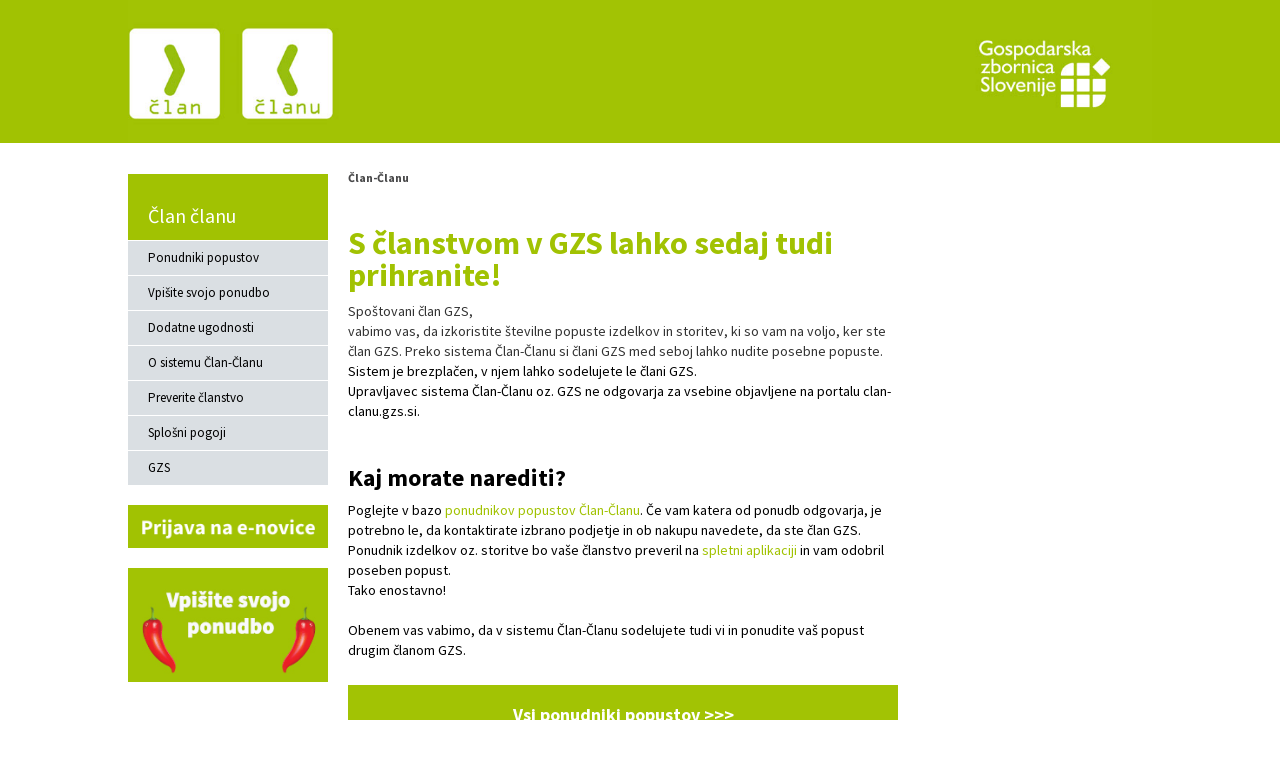

--- FILE ---
content_type: text/html; charset=utf-8
request_url: https://www.gzs.si/clan-clanu/vsebina/O-sistemu-%EF%BF%BD%EF%BF%BDlan-%EF%BF%BD%EF%BF%BDlanu
body_size: 16262
content:
<!DOCTYPE html>
<html  lang="sl-SI">
<head id="Head"><meta content="text/html; charset=UTF-8" http-equiv="Content-Type" />
<!-- Global site tag (gtag.js) - Google Analytics -->
<script async src="https://www.googletagmanager.com/gtag/js?id=G-PMFMHFGL4L"></script>
<script>
  window.dataLayer = window.dataLayer || [];
  function gtag(){dataLayer.push(arguments);}
  gtag('js', new Date());

  gtag('config', 'G-PMFMHFGL4L');
</script><title>
	Član-Članu
</title><meta id="MetaDescription" name="DESCRIPTION" content="Podportal Član Članu" /><meta id="MetaRobots" name="ROBOTS" content="INDEX, FOLLOW" /><link href="/DependencyHandler.axd/dc137201089b933ee2f6e85ed955879d.2468.css" media="all" type="text/css" rel="stylesheet"/><script src="/DependencyHandler.axd/a6ab07571dbdcc80ebfa552e5ca7e923.2468.js" type="text/javascript"></script><link rel='SHORTCUT ICON' href='/Portals/177/favicon_gzs.ico' type='image/x-icon' />     
        
			    <script type="text/javascript">
			      var _gaq = _gaq || [];
			      _gaq.push(['_setAccount', 'UA-13278313-1']);
			      _gaq.push(['_trackPageview']);
			 
			      (function() {
				    var ga = document.createElement('script'); ga.type = 'text/javascript'; ga.async = true;
				    ga.src = ('https:' == document.location.protocol ? 'https://ssl' : 'http://www') + '.google-analytics.com/ga.js';
				    var s = document.getElementsByTagName('script')[0]; s.parentNode.insertBefore(ga, s);
			      })();
			    </script>
        
		  <link rel="stylesheet" href="/DesktopModules/LiveHTML/Resources/Tabs/Style.css" type="text/css" media="all" /><meta name="viewport" content="width=device-width,initial-scale=1" /></head>
<body id="Body">
    
    <form method="post" action="/clan-clanu/vsebina/O-sistemu-ďż˝ďż˝lan-ďż˝ďż˝lanu" id="Form" enctype="multipart/form-data">
<div class="aspNetHidden">
<input type="hidden" name="StylesheetManager_TSSM" id="StylesheetManager_TSSM" value="" />
<input type="hidden" name="ScriptManager_TSM" id="ScriptManager_TSM" value="" />
<input type="hidden" name="__EVENTTARGET" id="__EVENTTARGET" value="" />
<input type="hidden" name="__EVENTARGUMENT" id="__EVENTARGUMENT" value="" />
<input type="hidden" name="__VIEWSTATE" id="__VIEWSTATE" value="did7GeWyI9f+lhecO5QR3BJV/i1v/fXTR53ZigsOAziRRz8fHphNJrrnlY/n4Hu8CvI85IMjUOjQ6x41M6LwSUVoZtqJOEfLgSm3BlTduUIQELr0lQQKKvCgHbiiS8oYiKM2Hj4f66yW3munX5XOyKoQwwRNkgPXGKPFhueC+/cF7fGviwIojpN7VRE+hiekOz7cXO6vNJzXOIQmHwoq3UWeeEQjxgCyD5Lw0ZLq1sU4zmwreQmIwHKVYCDht9wXXXe+f6dvx3Jm7hD41eDg3VxZmWSt7vStJ670U8jAKI6EBBosHkGlXOJY4gfngnKbdAw39y3kdiZp8U/D96pQ22GBvDAVKolsW/21AdjZDdUFfifjBIbxDBDPW+HKy3+EMqEC/aNUum7j26F4UYnYrAstDyJ7yv2n9OJKBLMJ3mwDgSnId1L/[base64]/W066d+eN6/CDNdFWh2EavutN3bHo1uzTFb7Qe+ObhEgzoA7d9USqtVIRZH+j63mglEmTWdquXy8Yhyj2Pb7eOn8bz+uKLDAKhUtHH3g8QDm2sNYBCx8DwPoDnqBH2jJxz4Sy7d4ENa8lwHagV3Zekw1CLYaIoF7+mbjMdZQmZb1GXAwU//QHcaYHEPy7eHs5Asdpj66yls+oFP1OqGvLMg4tZm/4YKQdb9BQEjo9QhXTv6obC7hjYx9g5mw7PpTmd/L/3PTm30BnEVlpUdsooN2h/fZ3L6gUzgUpjsVh8wKS2Y0GyRsL0hRNQajAudluO3b1cTwC+BedF8v7DLNX81+DPwRtk7rwFHQl7QzAbxjt0WuGds53COMBow58DqS/x6nIjDgTBkecywWQZcek7HgzlgcZznBbF/F7mjqQ82maR4xNvxE7fI79GvCOHH/ZjVdhp2UZlKAH7h3htwmZjG01EUQBzh2liPKu+ESdHRp8dx+xWBCvKT2zo5hGsyQIueqYntXT9UB9BzdsfXcPK7zBt0aUgctydHV+7BxECwyYfHHrG0H0sqoNYSxmJO8SPd+S5wz1XDKWTVXp7yqjuFLoNpknZ/AMfNSJUTGVOG4vsE0Am6pD3o36y2KpZSbZA8hWCXc8jCdgOS0ZATHpaS5evopfiqlfImbv8Ngq5Hvg4mw5H+N6KPoMKSFaw852V7zVUiQ9RSw9JABPo7rC0jLjG74NaOWIvyaCT00J8hFF7/cddbE6j6ohJEuDJMDWJdvpF/FNaNE4Q4cfRBwIodxksM0n5Zzj4J5mn3p5PE86UElodgTk9yCfVgpOG92luzBi0ZUm952Z8ETx1FlapqwtnKi2p8xCe856a7i44/a1v/REEotCJ3fFuSbv83zWXfvbdP3boBBW/+vaXfKDxUsRLx06w38HsPXjhwKUVLSSVVNkbVPc1hdVBdTs7h/4Gd9XZiuOTMuWUU6ViqE0mDFy1O5sCCfzeAErqYuoWT3zEYEIpGfdoxrJHDaOCMxQKeyVx+avMe11zVt1duPZueIj1AyFzHRdI3Nhk848+1U9bp62E34u+O66eBbuGfzQFAC90BDcd34FjqgA5zCBs7FlPkt/fiCZZHt2A1RW8Hm6H6NTWb9ydtcQjCBJFl5TbaU1rrrW2LpGGHNEkjfrBHkST25X1sJMjqpz5x46+612eBX8+Az0dstZ5fO2poxCO5u5iYW3WV0M3yEmcifVYLELQN73gGiA1sWuJ2QtiIBEe0+RQI7vqe4qlA8HoCoTZVzXo7IB32Y/e4yyiBMq0w1k6GFfP2TzCvSctbQMumktglGDNE1IXaoc1LVd17g2u5cVhU3pgTBeZx+XBHVcXRoWu6AT1xyTPodV/wc7rT5T6zXVj1hhd4NlLUaGpwDJKsuO1WTOh9y/HyCf0o6K/[base64]/YJco0WrOwituozoE7bRtDbISjNyTFTU4K0z9jNWJubpLlhPr92Oz+MkbwK9okGNl6EInJbh7pS93jXmFUej2qU6VG/8kB+0RPrW4j077r5VkoWvsM2++uid6xUvGXXXQF0cqJxXbuganuDkJ8BDawjzyRz/f+zsnwBYyHSZj036poDBFnTa1u47LLIb4KJq1jR90pSwK3EIYdGPm50fY6ljPH1veSfjkocOiErmlvvGniflrqL2oy5l9X/6/o9m949Ih+sN9l8+6EyV4xVS95utw6OawQFRIsyovYXAO7mlk3vYwZnelCMxa6vdU7QxTT3gfIhX4wCE22CRIUi4thAVMIubRQLkQ2H0qzCDHDUb1cmRVio756KZp3huzcIlk7QmAjLQagz8dANWI81P4W88Uwc9UseWMvNgCx8w7OoBiFi/v0Gjix/UheTclbQgV11mzYYGnwulspZPankj+lgj2ko3Fx3Yre4TGelMVhS5C58MtFdiCo8SmUwlILK2wi1TvasTUr9Z8pxmaRyMk17kdyQ7RBvHq5l+jO7MWk6FXx5rJqkZiWE2sFzM89VK7XtI+YDxki/Gkdv5OKYCd3HTTuzfhepOMafRaQMzuwf2AhcYDepOx1nBPudRj+n2ecdwvhNtBvwUPVHDmszmKm1hWswzYRGV4a8UxTc2DI0C0rcOXztvwvCOXN0pSeGZpFKcCKl3CQj4ygOw3QogZlgzM1bLqm/JMM04yR/X+6s1/6WmY1kh+qClf3upx/MbJXAbBwFjGUmaS4Wn73AmpogIgJsbM5kMQBOcZTXs7hDx55V2r3DsceWWYFzFknp/pGOnfPl3FqfpKJA0iQiakXCz2fZXMUv0qQ3WAMijn05onji9kceCUx2iB+JYaZc67IgnN/2LCgU6YE3dqcm4KnWF+nxw1Su5svKd/ZiI5Xxs95w03sNTfeQ3Eq3Tbqej9xFSOolcX+W4qMUSqYbBrGFICCxBs7t8poPsyZ3s4CoUlnowCEPbVzubd6+Q9dNvZQMcUCBE1kaJQaai5KqO/Svf0cJxjdk6UR+qPFuQCk4q4XcX55Bs+xEskRApiHebhAjEmxjw2vVFCkhdR6sXKE3X1W9R6ZWoW+jk4CoHcV3mDwdFz0nCbMsCLbZFHEiP9KsYgQ9DiCT0Q/[base64]/[base64]/dFBZntg/mZj0RNpNoD0Y9CU2p2m+4LyrQP8JGcigBSnNLOlq0mq22iRGDXe+VfKVb1/zFZiG6XuGMy1umil02h0/SlQ/kSn0HPg+FRTEcABhO/6dx9HgwJ3mkMWtCs24wH4wZA4P+mt+CXc0duM/FkjlKzNdQqnJdp6i3K5HtOxyu3N6191eZhgDBIkayIBfOzZlAcs6jao6P9HriUvyY14m7UfZbeO0Ru99gwYcoCJmsr/qFNeJjcLtC/Rtk96eeH8QXNGNMxCmC+TpSpSoH8IkRx8x+iR8lVZaqS74Tq9rGXz7j/9Thl/rZJ6TqNRsAiFkSUM2dFadF6nupmQFjW81vZbN4AVCnY3MzxN1ZOytGc03YYqNumBCcDJrdZn/n3Sad23WGp1Oa81/IwMVXbzh1H5mYyMx3FfYG0DXZDPJTuagAtw31/NSeXDthApXpHbGNQnpjE/wrev8IN52qgMAFv2JZLAsxws1TRg94Y7lIg1JmNstRGKp6pRTifxvCEYPQDe/ih6lOXdUc+ZY+XX/JywpFbVAu/O8Knlq3/+re7XptjKZ2cSrFcOjgfl2nmztfu6F/eeRmSZaPiUSxA68BxqOsN0LbG2oUteAAEl4MWxFedzIF/rmyajUnHlcUand/mfubs1M4H2qxMBesr5TmABHw5ekLs04R947aG1x8mPopAMIJh4eI8CVI8PBh5CbVjv8u7Dp+qXGO9eHIcieTU+0XM/J+5lYZSH5htj4tFItEe+0UcsIHJdW2JuPJo+xSuBTAG+daVoTc5hYUbiUL" />
</div>

<script type="text/javascript">
//<![CDATA[
var theForm = document.forms['Form'];
if (!theForm) {
    theForm = document.Form;
}
function __doPostBack(eventTarget, eventArgument) {
    if (!theForm.onsubmit || (theForm.onsubmit() != false)) {
        theForm.__EVENTTARGET.value = eventTarget;
        theForm.__EVENTARGUMENT.value = eventArgument;
        theForm.submit();
    }
}
//]]>
</script>


<script src="/WebResource.axd?d=p2V4eahpY_SlsZeqxNXOkZrYb85LYIwRaiE14KK-cX0cWdP5JacC8072kC9VUVw-qzAC6Xvhk8cOynKD0&amp;t=638901608248157332" type="text/javascript"></script>

<script type="text/javascript" src="/Portals/_default/Skins/GZS/bootstrapNav-spustni/simple.js"></script>
<script type="text/javascript">
//<![CDATA[
var __cultureInfo = {"name":"sl-SI","numberFormat":{"CurrencyDecimalDigits":2,"CurrencyDecimalSeparator":",","IsReadOnly":false,"CurrencyGroupSizes":[3],"NumberGroupSizes":[3],"PercentGroupSizes":[3],"CurrencyGroupSeparator":".","CurrencySymbol":"€","NaNSymbol":"NaN","CurrencyNegativePattern":8,"NumberNegativePattern":1,"PercentPositivePattern":0,"PercentNegativePattern":0,"NegativeInfinitySymbol":"-∞","NegativeSign":"-","NumberDecimalDigits":2,"NumberDecimalSeparator":",","NumberGroupSeparator":".","CurrencyPositivePattern":3,"PositiveInfinitySymbol":"∞","PositiveSign":"+","PercentDecimalDigits":2,"PercentDecimalSeparator":",","PercentGroupSeparator":".","PercentSymbol":"%","PerMilleSymbol":"‰","NativeDigits":["0","1","2","3","4","5","6","7","8","9"],"DigitSubstitution":1},"dateTimeFormat":{"AMDesignator":"dop.","Calendar":{"MinSupportedDateTime":"\/Date(-62135596800000)\/","MaxSupportedDateTime":"\/Date(253402297199999)\/","AlgorithmType":1,"CalendarType":1,"Eras":[1],"TwoDigitYearMax":2049,"IsReadOnly":false},"DateSeparator":". ","FirstDayOfWeek":1,"CalendarWeekRule":0,"FullDateTimePattern":"dddd, dd. MMMM yyyy HH:mm:ss","LongDatePattern":"dddd, dd. MMMM yyyy","LongTimePattern":"HH:mm:ss","MonthDayPattern":"d. MMMM","PMDesignator":"pop.","RFC1123Pattern":"ddd, dd MMM yyyy HH\u0027:\u0027mm\u0027:\u0027ss \u0027GMT\u0027","ShortDatePattern":"d. MM. yyyy","ShortTimePattern":"HH:mm","SortableDateTimePattern":"yyyy\u0027-\u0027MM\u0027-\u0027dd\u0027T\u0027HH\u0027:\u0027mm\u0027:\u0027ss","TimeSeparator":":","UniversalSortableDateTimePattern":"yyyy\u0027-\u0027MM\u0027-\u0027dd HH\u0027:\u0027mm\u0027:\u0027ss\u0027Z\u0027","YearMonthPattern":"MMMM yyyy","AbbreviatedDayNames":["ned.","pon.","tor.","sre.","čet.","pet.","sob."],"ShortestDayNames":["ned.","pon.","tor.","sre.","čet.","pet.","sob."],"DayNames":["nedelja","ponedeljek","torek","sreda","četrtek","petek","sobota"],"AbbreviatedMonthNames":["jan.","feb.","mar.","apr.","maj","jun.","jul.","avg.","sep.","okt.","nov.","dec.",""],"MonthNames":["januar","februar","marec","april","maj","junij","julij","avgust","september","oktober","november","december",""],"IsReadOnly":false,"NativeCalendarName":"gregorijanski koledar","AbbreviatedMonthGenitiveNames":["jan.","feb.","mar.","apr.","maj","jun.","jul.","avg.","sep.","okt.","nov.","dec.",""],"MonthGenitiveNames":["januar","februar","marec","april","maj","junij","julij","avgust","september","oktober","november","december",""]},"eras":[1,"po Kr.",null,0]};//]]>
</script>

<script src="/Telerik.Web.UI.WebResource.axd?_TSM_HiddenField_=ScriptManager_TSM&amp;compress=1&amp;_TSM_CombinedScripts_=%3b%3bSystem.Web.Extensions%2c+Version%3d4.0.0.0%2c+Culture%3dneutral%2c+PublicKeyToken%3d31bf3856ad364e35%3asl-SI%3aa8328cc8-0a99-4e41-8fe3-b58afac64e45%3aea597d4b%3ab25378d2" type="text/javascript"></script>
<div class="aspNetHidden">

	<input type="hidden" name="__VIEWSTATEGENERATOR" id="__VIEWSTATEGENERATOR" value="CA0B0334" />
	<input type="hidden" name="__VIEWSTATEENCRYPTED" id="__VIEWSTATEENCRYPTED" value="" />
	<input type="hidden" name="__EVENTVALIDATION" id="__EVENTVALIDATION" value="Pmv1SvDbCKWViI3sjDsa6oZBUOyE7IH3t7Uldrvx/cCf5M7YTe8o2nxdzzj2sT8V6ZWIAiKzz6ntMSgYheABJtA0iwg3rqvnLsS9ASRL3lu9AXLkZOXTxEKNOiXPgH+cJxB5F7dtXbOXV80Yl++DDs0dQt0d95kWNyVDFUVbcOO+r8VE1NF49YJnCZKcwg4tRIm5stuTENXG9ezPvEEn1dE8rbo/ql/cbHAmkdYNl8I93eq90+houMsBESc=" />
</div><script src="/DependencyHandler.axd/314119c3bceaef8b56384cf2442cee0c.2468.js" type="text/javascript"></script><script type="text/javascript">
//<![CDATA[
Sys.WebForms.PageRequestManager._initialize('ScriptManager', 'Form', [], [], [], 90, '');
//]]>
</script>

        
        
        

<link href='https://fonts.googleapis.com/css?family=Source+Sans+Pro:300,400,700,900&subset=latin,latin-ext' rel='stylesheet' type='text/css'>




<div id="siteWrapper" class="podportalSkin">
    <input id="trr" type="text" style="font-size: 1px;height: 0;left: -200px;margin: 0;padding: 0;position: absolute;width: 0; top:0px" />		
	
    <div id="siteHeadouter">
        <div id="siteHeadinner" class="container">
        	<div class="navbar">
            	<div class="navbar-inner">
                <div class="logoMain">
                    <span class="brand visible-desktop">
                        <a id="dnn_dnnLOGO_hypLogo" title="Član članu" href="https://www.gzs.si/clan-clanu/"><img id="dnn_dnnLOGO_imgLogo" src="/Portals/177/glava.jpg" alt="Član članu" /></a>
                    </span><!--/Logo-->
                    <span class="brand hidden-desktop">
                        <a id="dnn_dnnLOGOmobi_hypLogo" title="Član članu" href="https://www.gzs.si/clan-clanu/"><img id="dnn_dnnLOGOmobi_imgLogo" src="/Portals/177/glava.jpg" alt="Član članu" /></a>
                    </span>
                    </div>
                    <!--/Logo-->
                    <div class="headerRight">
                        
                        <div id="dnn_navsocial" class="pull-right navsocial DNNEmptyPane"></div>

                    </div>

                    
                </div><!-- END navbar-inner -->
			</div><!-- END navbar -->
        </div><!--/siteHeadinner-->    
    </div><!--/siteHeadouter-->
    <div id="contentWrapper">

        <div class="row-fluid relative">
			
		    
				
            </div>

                  
            

        <div class="container contentSkin">
            
            <div class="row-fluid">
                <div class="container siteHeadBottom">			
					<div id="ZbornicaMenu" class="shbMenu mobile">
					<div class="MobileMenu">
						<div class="portalName">Član članu</div>
						<a class="btn btn-navbar"></a>
						<div class="clear clearfix"></div>
					</div>
					<div class="nav-collapse mobile">
						<!-- DDRmenu v02.00.01 - bootstrapNav-spustni template --><ul class="nav nav-pills">

	<li class="">
	
		<a href="http://katalog.gzs.si/clan-clanu/" target="" >    Ponudniki popustov</a>
	
	</li>

	<li class="">
	
		<a href="https://www.gzs.si/clan-clanu/vsebina/Vpišite-svojo-ponudbo" target="" >    Vpišite svojo ponudbo</a>
	
	</li>

	<li class="">
	
		<a href="https://www.gzs.si/clan-clanu/vsebina/Dodatne-ugodnosti" target="" >    Dodatne ugodnosti</a>
	
	</li>

	<li class="">
	
		<a href="https://www.gzs.si/clan-clanu/vsebina/O-sistemu-Član-Članu" target="" >    O sistemu Član-Članu</a>
	
	</li>

	<li class="">
	
		<a href="http://iskanje-clana.gzs.si/" target="" >    Preverite članstvo</a>
	
	</li>

	<li class="">
	
		<a href="https://www.gzs.si/clan-clanu/vsebina/Splošni-pogoji-uporabe" target="" >    Splošni pogoji</a>
	
	</li>

	<li class="">
	
		<a href="https://www.gzs.si/" target="" >    GZS</a>
	
	</li>

</ul>


<script type="text/javascript">
(function($){
	$(document).ready(function(){
		$(".nav-pills > li a").on("mouseover", function(event){
            var $this = $(this).parent().find(">ul");
            if($this.length == 0) return;
            dnn.addIframeMask($this[0]);
		});
	});
})(jQuery);
</script>
					</div>
					<!-- END nav-collapse -->
					<div class="clear clearfix"></div>
				</div>
            </div>
			    <div id="dnn_leftPane" class="span5 threeColLeftPane"><div class="DnnModule DnnModule-KiviSubmenus DnnModule-84533"><a name="84533"></a>
<div class="EditTitle DNNContainer_noTitle">
	<div id="dnn_ctr84533_ContentPane"><!-- Start_Module_84533 --><div id="dnn_ctr84533_ModuleContent" class="DNNModuleContent ModKiviSubmenusC">
	
<div class="submenus">
<div class="submnu"><div class='RootMenu'><a href='https://www.gzs.si/clan-clanu/'>Član članu</a></div><ul class="lvl0"><li class="  "><a href="http://katalog.gzs.si/clan-clanu/" title="Ponudniki popustov" class="">Ponudniki popustov</a></li><li class="  "><a href="https://www.gzs.si/clan-clanu/vsebina/Vpišite-svojo-ponudbo" title="Vpišite svojo ponudbo" class="">Vpišite svojo ponudbo</a></li><li class="  "><a href="https://www.gzs.si/clan-clanu/vsebina/Dodatne-ugodnosti" title="Dodatne ugodnosti" class="">Dodatne ugodnosti</a></li><li class="  "><a href="https://www.gzs.si/clan-clanu/vsebina/O-sistemu-Član-Članu" title="O sistemu Član-Članu" class="">O sistemu Član-Članu</a></li><li class="  "><a href="http://iskanje-clana.gzs.si/" title="Preverite članstvo" class="">Preverite članstvo</a></li><li class="  "><a href="https://www.gzs.si/clan-clanu/vsebina/Splošni-pogoji-uporabe" title="Splošni pogoji" class="">Splošni pogoji</a></li><li class="last  "><a href="https://www.gzs.si/" title="GZS" class="">GZS</a></li></ul></div></div>
</div><!-- End_Module_84533 --></div>
	<div class="clear"></div>
</div></div><div class="DnnModule DnnModule-LiveHTML DnnModule-90177"><a name="90177"></a>
<div class="EditTitle DNNContainer_noTitle">
	<div id="dnn_ctr90177_ContentPane"><!-- Start_Module_90177 --><div id="dnn_ctr90177_ModuleContent" class="DNNModuleContent ModLiveHTMLC">
	<div id="LiveHTMLWrapper90177" class="livehtml"><a href="https://clan-clanu.gzs.si/Obrazec/Prijava-na-e-novice"><img alt="" src="/Portals/177/Prijava%20na%20e-novice.png" /></a>
<br />
<br />
<a href="https://clan-clanu.gzs.si/vsebina/Vpi%C5%A1ite-svojo-ponudbo"><img alt="" src="/Portals/177/banner-ponudba1.jpg" /></a></div>
</div><!-- End_Module_90177 --></div>
	<div class="clear"></div>
</div></div></div>
			    <div class="Center">
					<div id="Breadcrumb" class="span12"><span id="dnn_dnnBreadcrumb_lblBreadCrumb"><a href="https://www.gzs.si/clan-clanu/" class="breadcrumbLink">Član-Članu</a></span>
</div>
                    
					<div id="dnn_centerPane" class="span5 threeColCenterPane"><div class="DnnModule DnnModule-LiveHTML DnnModule-84534"><a name="84534"></a>
<div class="EditTitle DNNContainer_noTitle">
	<div id="dnn_ctr84534_ContentPane"><!-- Start_Module_84534 --><div id="dnn_ctr84534_ModuleContent" class="DNNModuleContent ModLiveHTMLC">
	<div id="LiveHTMLWrapper84534" class="livehtml"><h1>S članstvom v GZS lahko sedaj tudi prihranite!</h1>
Spoštovani član GZS, <br />
vabimo vas, da izkoristite številne popuste izdelkov in storitev, ki so vam na voljo, ker ste član GZS. Preko sistema Član-Članu si člani GZS med seboj lahko nudite posebne popuste.
<p>Sistem je brezplačen, v njem lahko sodelujete le člani GZS.&nbsp;&nbsp;<br />
<span style="font-size: inherit;">Upravljavec sistema Član-Članu oz. GZS ne odgovarja za vsebine objavljene na portalu clan-clanu.gzs.si.</span><br />
<br />
</p>
<h2>Kaj morate narediti?</h2>
<p>
Poglejte v bazo <a href="http://katalog.gzs.si/clan-clanu/">ponudnikov popustov Član-Članu</a>. Če vam katera od ponudb odgovarja, je potrebno le, da kontaktirate izbrano podjetje in ob nakupu navedete, da ste član GZS.
<br />
Ponudnik izdelkov oz. storitve bo vaše članstvo preveril na <a href="http://iskanje-clana.gzs.si/">spletni aplikaciji</a> in vam odobril poseben popust. <br />
Tako enostavno!
<br />
<br />
Obenem vas vabimo, da v sistemu Član-Članu sodelujete tudi vi in ponudite vaš popust drugim članom GZS.
</p>
<div class="gzsCustomGreen" style="text-align: center; background-color: #a2c304;"><a href="https://clan-clanu.gzs.si/vsebina/Ponudniki-popustov">
<h3 style="color: #ffffff;"><b>Vsi ponudniki popustov &gt;&gt;&gt;</b></h3>
</a></div></div>
</div><!-- End_Module_84534 --></div>
	<div class="clear"></div>
</div></div></div>
                    <div class="group2Col">
                        <div id="dnn_center2ColLeftPane" class="span5 threeColCenterPane center2ColLeftPane DNNEmptyPane"></div>
                        <div id="dnn_center2ColRightPane" class="span5 threeColCenterPane center2ColRightPane DNNEmptyPane"></div>
                    </div>
                    <div class="group3Col">
                        <div id="dnn_center3ColLeftPane" class="span5 threeColCenterPane center3ColLeftPane DNNEmptyPane"></div>
                        <div id="dnn_center3ColCenterPane" class="span5 threeColCenterPane center3ColCenterPane DNNEmptyPane"></div>
                        <div id="dnn_center3ColRightPane" class="span5 threeColCenterPane center3ColRightPane DNNEmptyPane"></div>
                    </div>
                    <div id="dnn_centerBottomPane" class="span5 threeColCenterPane DNNEmptyPane"></div>
				</div>
			    <div id="dnn_rightPane" class="span5 threeColRightPane"><div class="DnnModule DnnModule-LiveHTML DnnModule-89917"><a name="89917"></a>
<div class="EditTitle DNNContainer_noTitle">
	<div id="dnn_ctr89917_ContentPane"><!-- Start_Module_89917 --><div id="dnn_ctr89917_ModuleContent" class="DNNModuleContent ModLiveHTMLC">
	<div id="LiveHTMLWrapper89917" class="livehtml"><h3 style="text-align: center;"></h3>
<p style="text-align: center;">&nbsp;</p>
<p style="text-align: center;">&nbsp;</p></div>
</div><!-- End_Module_89917 --></div>
	<div class="clear"></div>
</div></div><div class="DnnModule DnnModule-LiveArticlesWidget DnnModule-84573"><a name="84573"></a>
<div class="EditTitle DNNContainer_noTitle">
	<div id="dnn_ctr84573_ContentPane"><!-- Start_Module_84573 --><div id="dnn_ctr84573_ModuleContent" class="DNNModuleContent ModLiveArticlesWidgetC">

</div><!-- End_Module_84573 --></div>
	<div class="clear"></div>
</div></div></div>
                <div id="dnn_ContentPane" class="span12 threeColCenterPane contentPane contentPaneRotator DNNEmptyPane"></div>
		    </div>
            </div>
            
        <div class="wrapperBanners">
             <div class="container">
                <div class="row-fluid">
			        <div id="dnn_Banner1TwoColsPane" class="span4 BannerTwoCols Banner1TwoColsPane DNNEmptyPane"></div>
			        <div id="dnn_Banner2TwoColsPane" class="span4 BannerTwoCols RightColl Banner2TwoColsPane DNNEmptyPane"></div>
		        </div>
            </div>
        </div>
        
        <div class="wrapperFooter">
            <div class="container">
                <div id="footer">
                    <div class="row-fluid ">
                        <div id="dnn_Kontakt" class="span2 footerPane Kontakt"><div class="DnnModule DnnModule-LiveHTML DnnModule-84419"><a name="84419"></a>
<div class="EditTitle DNNContainer_noTitle">
	<div id="dnn_ctr84419_ContentPane"><!-- Start_Module_84419 --><div id="dnn_ctr84419_ModuleContent" class="DNNModuleContent ModLiveHTMLC">
	<div id="LiveHTMLWrapper84419" class="livehtml"><h2>KONTAKT</h2>
<p><strong>Gospodarska zbornica Slovenije</strong><br />
<br />
Dimičeva ulica 13<br />
1000 Ljubljana<br />
<br />
T: 01 5898 000<br />
F:&nbsp;01 58 98 100<br />
E:&nbsp;<a style="color: #ffffff;" class="ApplyClass" href="mailto:info@gzs.si">info@gzs.si</a></p></div>
</div><!-- End_Module_84419 --></div>
	<div class="clear"></div>
</div></div></div>
                        <div id="dnn_Aktualno" class="span2 footerPane Aktualno"><div class="DnnModule DnnModule-LiveHTML DnnModule-84415"><a name="84415"></a>
<div class="EditTitle DNNContainer_noTitle">
	<div id="dnn_ctr84415_ContentPane"><!-- Start_Module_84415 --><div id="dnn_ctr84415_ModuleContent" class="DNNModuleContent ModLiveHTMLC">
	<div id="LiveHTMLWrapper84415" class="livehtml"><h2>AKTUALNO ZA ČLANE</h2>
<a style="color: #ffffff;" href="https://www.gzs.si/o_gzs/clanski_center/">Včlanite se</a><br />
<a style="color: #ffffff;" href="https://www.gzs.si/excellent-sme">Certifikat Excellent SME</a><br />
<a style="color: #ffffff;" href="https://www.gzs.si/skupne_naloge/pravni_portal/vsebina/Si-delodajalec/Pla%C4%8Dni-ka%C5%BEipot">Plačni kažipot</a><br />
<a style="color: #ffffff;" href="https://www.gzs.si/skupne_naloge/informacije_in_pomoc/Informacije-in-pomo%C4%8D/Uporabne-povezave">Uporabne povezave</a><br />
<a style="color: #ffffff;" href="https://www.gzs.si/skupne_naloge/informacije_in_pomoc/Informacije-in-pomo%C4%8D/EEN-poslovne-prilo%C5%BEnosti">Poslovne priložnosti iz mreže EEN</a><br />
<a style="color: #ffffff;" href="https://www.gzs.si/skupne_naloge/informacije_in_pomoc/Informacije-in-pomo%C4%8D/Informacije-o-slovenskem-in-tujem-poslovnem-okolju/Informacije-o-tujem-poslovnem-okolju">Finančni podatki in bonitetne informacije AJPES</a><br />
<a style="color: #ffffff;" href="https://www.gzs.si/o_gzs/vsebina/Organizacija-GZS/Partnerske-organizacije">Certificiranje znanj za člane NS in UO</a>
<br />
<a style="color: #ffffff;" href="http://www.borza.org/">Borza</a>
<br />
<a style="color: #ffffff;" href="https://www.gzs.si/skupne_naloge/mednarodno_poslovanje/">Center za mednarodno poslovanje pri GZS</a>
<br />
<a style="color: #ffffff;" href="https://www.gzs.si/Knjigarna">Knjigarna GZS</a></div>
</div><!-- End_Module_84415 --></div>
	<div class="clear"></div>
</div></div></div>
                        <div id="dnn_Prijava" class="span2 footerPane Prijava"><div class="DnnModule DnnModule-Authentication DnnModule-84421"><a name="84421"></a>
<div class="DNNContainer_Title_h2 SpacingBottom">
    <h2><span id="dnn_ctr84421_dnnTITLE_titleLabel" class="TitleH2">PRIJAVA</span>


</h2>
    <div id="dnn_ctr84421_ContentPane"><!-- Start_Module_84421 --><div id="dnn_ctr84421_ModuleContent" class="DNNModuleContent ModAuthenticationC">
	
<div class="dnnForm dnnLogin dnnClear">
    <div id="dnn_ctr84421_Login_pnlLogin">
		
        <div class="loginContent">
            
            <div id="dnn_ctr84421_Login_pnlLoginContainer" class="LoginPanel">
			<div id="dnn_ctr84421_Login_DNN" onkeydown="return __dnn_KeyDown(&#39;13&#39;, &#39;javascript:__doPostBack(%27dnn$ctr84421$Login$Login_DNN$cmdLogin%27,%27%27)&#39;, event);">
<div class="dnnForm dnnLoginService dnnClear">
    <div class="dnnFormItem">
		<div class="dnnLabel">
			<label for="dnn_ctr84421_Login_Login_DNN_txtUsername" id="dnn_ctr84421_Login_Login_DNN_plUsername" class="dnnFormLabel">Uporabnik:</label>
		</div>        
        <input name="dnn$ctr84421$Login$Login_DNN$txtUsername" type="text" id="dnn_ctr84421_Login_Login_DNN_txtUsername" AUTOCOMPLETE="off" />
    </div>
    <div class="dnnFormItem">
		<div class="dnnLabel">
			<label for="dnn_ctr84421_Login_Login_DNN_txtPassword" id="dnn_ctr84421_Login_Login_DNN_plPassword" class="dnnFormLabel">Geslo:</label>
		</div>
        <input name="dnn$ctr84421$Login$Login_DNN$txtPassword" type="password" id="dnn_ctr84421_Login_Login_DNN_txtPassword" AUTOCOMPLETE="off" />
    </div>
    
    
    <div class="dnnFormItem">
        <label for="dnn_ctr84421_Login_Login_DNN_cmdLogin" id="dnn_ctr84421_Login_Login_DNN_lblLogin" class="dnnFormLabel"></label>
        <a id="dnn_ctr84421_Login_Login_DNN_cmdLogin" title="Prijava" class="dnnPrimaryAction" href="javascript:WebForm_DoPostBackWithOptions(new WebForm_PostBackOptions(&quot;dnn$ctr84421$Login$Login_DNN$cmdLogin&quot;, &quot;&quot;, true, &quot;&quot;, &quot;&quot;, false, true))">Prijava</a>
        <a id="dnn_ctr84421_Login_Login_DNN_cmdRegister" class="dnnPrimaryAction" href="http://www.gzs.si/registracija">Registracija</a>
		<a id="dnn_ctr84421_Login_Login_DNN_cmdCancel" title="Prekliči" class="dnnSecondaryAction" href="javascript:__doPostBack(&#39;dnn$ctr84421$Login$Login_DNN$cmdCancel&#39;,&#39;&#39;)" style="display: none;">Prekliči</a>
        
    </div>
	<div class="dnnFormItem">
		<label for="dnn_ctr84421_Login_Login_DNN_cmdLogin" id="dnn_ctr84421_Login_Login_DNN_lblLoginRememberMe" class="dnnFormLabel"></label>
		<span class="dnnLoginRememberMe"><input id="dnn_ctr84421_Login_Login_DNN_chkCookie" type="checkbox" name="dnn$ctr84421$Login$Login_DNN$chkCookie" /><label for="dnn_ctr84421_Login_Login_DNN_chkCookie">Zapomni si prijavo</label></span>
	</div>
    <div class="dnnFormItem">
        <label class="dnnFormLabel">&nbsp;</label>
        <div class="dnnLoginActions">
            <ul class="dnnActions dnnClear">
                                
                <li id="dnn_ctr84421_Login_Login_DNN_liPassword"><a id="dnn_ctr84421_Login_Login_DNN_passwordLink" class="dnnSecondaryAction" onclick="return dnnModal.show(&#39;https://www.gzs.si/clan-clanu/vsebina/ctl/SendPassword?returnurl=https://www.gzs.si/clan-clanu/&amp;popUp=true&#39;,/*showReturn*/true,300,650,true,&#39;&#39;)" href="https://www.gzs.si/clan-clanu/vsebina/ctl/SendPassword?returnurl=https://www.gzs.si/clan-clanu/">Ste pozabili geslo?</a></li>
            </ul>
        </div>
    </div>
</div>
<script type="text/javascript">
	/*globals jQuery, window, Sys */
	(function ($, Sys) {
		function setUpLogin() {
			var actionLinks = $("a[id$=DNN_cmdLogin]");
			actionLinks.click(function () {
				if ($(this).hasClass("dnnDisabledAction")) {
					return false;
				}

				actionLinks.addClass("dnnDisabledAction");
			});
		}
		
		$(document).ready(function () {
			setUpLogin();
			Sys.WebForms.PageRequestManager.getInstance().add_endRequest(function () {
				setUpLogin();
			});
		});
	}(jQuery, window.Sys));
</script>  
</div>
		</div>
            <div class="dnnSocialRegistration">
                <div id="socialControls">
                    <ul class="buttonList">
                        
                    </ul>
                </div>
            </div>
        </div>
    
	</div>
    
    
    
    
    
</div>
</div><!-- End_Module_84421 --></div>
	<div class="clear"></div>
</div>
</div></div>

                    </div>
                    <div class="row-fluid">
                        <hr class="span12"/>
                    </div>
                    <div id="copyright" class="row-fluid">
				        <span id="dnn_dnnCopyright_lblCopyright" class="span5 pull-left">© GZS 2026. Vse pravice pridržane.</span>

				        <div class="span5 pull-right">
					        <div id="copy" class="copyRight"><a href="http://www.gzs.si/Pravno-obvestilo">Pravno obvestilo</a> &nbsp;&nbsp;&nbsp;&nbsp; <a href="http://www.gzs.si/Politika-zasebnosti">Politika zasebnosti</a> </div>
				        </div>
                    </div><!--/copyright-->
                </div><!--/footer-->
            </div>
        </div>
	</div><!--/contentWrapper-->
</div><!--/siteWrapper-->
<!--CDF(Javascript|/Portals/_default/Skins/GZS/js/doubletaptogo.min.js)-->


<!--CDF(Javascript|/Portals/_default/Skins/GZS/bootstrap/js/bootstrap.min.js)-->
<!--CDF(Javascript|/Portals/_default/Skins/GZS/js/scripts.js)-->
<!--CDF(Javascript|/Portals/_default/Skins/GZS/js/shadowbox.js)-->
<!--CDF(Css|/Portals/_default/Skins/GZS/js/shadowbox.css)-->

<script type="text/javascript">

    $(function () {
        $('#navdttg li:has(ul)').doubleTapToGo();
    });

    $(window).scroll(function() {    
        var scroll = $(window).scrollTop();

        if (scroll >= 150) {
            $(".right-icons").addClass("fixedPosition");
        } else {
            $(".right-icons").removeClass("fixedPosition");
        }
    });

    $(document).ready(function () {	

        if (( document.location.href.indexOf('/Admin')) > -1 ) {
            $('.threeColLeftPane').addClass('noLeftMenu');
            $('.threeColRightPane').addClass('noRightMenu');
            $('.threeColCenterPane').addClass('centerPaneNoLeftNoRight')
        }

        if (( document.location.href.indexOf('/Admin/')) > -1 ) {
            $('.threeColLeftPane').addClass('noLeftMenu');
            $('.threeColRightPane').addClass('noRightMenu');
            $('.threeColCenterPane').addClass('centerPaneNoLeftNoRight')
        }

        if (( document.location.href.indexOf('/admin')) > -1 ) {
            $('.threeColLeftPane').addClass('noLeftMenu');
            $('.threeColRightPane').addClass('noRightMenu');
            $('.threeColCenterPane').addClass('centerPaneNoLeftNoRight')
        }

        if ( document.location.href.indexOf('Uredniski-koticek') > -1 ) {
            $('#siteWrapper').addClass('UredniskiKoticekSkin');
        }

        if ( document.location.href.indexOf('uredniski-koticek') > -1 ) {
            $('#siteWrapper').addClass('UredniskiKoticekSkin');
        }

        if ($('.threeColRightPane').hasClass('DNNEmptyPane')) {
            $('.threeColLeftPane').addClass('rightPaneNoRight');
            $('.threeColCenterPane').addClass('centerPaneNoRight');
            $('.Center').addClass('CenterNoRight');
        }

        if ($('.threeColLeftPane').hasClass('DNNEmptyPane')) {
            $('.threeColRightPane').addClass('rightPaneNoLeft');
            $('.threeColCenterPane').addClass('centerPaneNoLeft');
            $('.Center').addClass('CenterNoLeft');
        }

        if ($('.threeColLeftPane').hasClass('DNNEmptyPane') && $('.threeColRightPane').hasClass('DNNEmptyPane')) {
            $('.Center').addClass('centerPaneNoLeftNoRight');

        }
		
        // Doda class Last zadnjemu vidnemu page-u v meniju

        $('#navdttg .nav-pills > li:visible:last').addClass('Last');

		
        // animacija (počasni scroll na vrh)
        $('.toCart a').click(function(){
            $('html, body').animate({
                scrollTop: $( $(this).attr('href') ).offset().top
            }, 500);
            return false;
        });
		

        $(function() {
            if ( document.location.href.indexOf('Uredniski-koticek') > -1 ) {
                $('.submenus').addClass('UredniskiMeni');
            }
        });

        $("table[id*='tbIntroductionWrapper']").addClass('ArticleIntroduction');
        $("table[id*='tbArticleIntroductionPTWrapper']").addClass('ArticleIntroduction');
        $("table[id*='tbArticleIntroductionEnoviceWrapper']").addClass('ArticleIntroduction');
		
        //prvi focus se postavi v login v footer zato tukaj vržemo stran na vrh
        $(window).scrollTop(0);
		 
    });
</script>
	

<script type="text/javascript"> 

    // Funkcija za Windows Phone, da se izvede bootstrap responsive menu

    <!--
        (function () {
            if ("-ms-user-select" in document.documentElement.style && navigator.userAgent.match(/IEMobile\/10\.0/)) {
                var msViewportStyle = document.createElement("style");
                msViewportStyle.appendChild(
                document.createTextNode("@-ms-viewport{width:auto!important}")
            );
                document.getElementsByTagName("head")[0].appendChild(msViewportStyle);
            }
        })(); 
    //--> 
</script>


<script src="/js/eucookie.js"></script>
<script type="text/javascript">


    if (checkCookie(window.cookieName) != window.cookieValue)
    {
        //genericText, iAgreeText, moreText, moreUrl
        createDiv(
		"Da bi vam olajšali uporabo našega spletnega mesta, uporabljamo piškotke (angl. cookies). Z uporabo strani soglašate z uporabo piškotkov.",
		"Strinjam se",
		"Želim izvedeti več",
		"http://www.gzs.si/politika-zasebnosti");
    }

</script>

<!--[if lte IE 8]><script src="https://www.gzs.si/clan-clanu/js/warning.js"></script><script>window.onload=function(){e("https://www.gzs.si/clan-clanu/js/warning.js")}</script><![endif]-->

<script type="text/javascript">

    $(document).ready(function () {

        //prvi focus se postavi v login v footer zato tukaj vržemo stran na vrh
        
        $("#trr").focus();
		
		$(".MobileMenu .btn").click(function(){
		
		$(".nav-collapse.mobile").slideToggle();
		
		});

$(".nav-collapse.mobile li.dropdown b").click(function(e){
			
			e.preventDefault();
			$(this).parent().next("ul.dropdown-menu").slideToggle();
		
		});

    });

</script>
        <input name="ScrollTop" type="hidden" id="ScrollTop" />
        <input name="__dnnVariable" type="hidden" id="__dnnVariable" autocomplete="off" value="`{`__scdoff`:`1`}" />
        
    
<script type="text/javascript" src="/Resources/Shared/scripts/initWidgets.js" ></script>
<script type="text/javascript">
//<![CDATA[
__dnn_SetInitialFocus('dnn_ctr84421_Login_Login_DNN_txtUsername');toggleClick = function(ModuleId) {var wrapper=jQuery('#LiveHTMLWrapper' + ModuleId);if (wrapper.find('#ReviewComment').is(":hidden")) {wrapper.find('#ReviewComment').slideDown('slow');wrapper.find('#toggle').addClass('close');}else {wrapper.find('#ReviewComment').slideUp('slow');wrapper.find('#toggle').removeClass('close');}};//]]>
</script>
</form>
    
    
</body>
</html>

--- FILE ---
content_type: text/css
request_url: https://www.gzs.si/DependencyHandler.axd/dc137201089b933ee2f6e85ed955879d.2468.css
body_size: 70141
content:
/* - Start of /Portals/_default/default.css - */
@charset "utf-8";html,body,div,span,applet,object,iframe,h1,h2,h3,h4,h5,h6,p,blockquote,pre,a,abbr,acronym,address,big,cite,code,del,dfn,em,img,ins,kbd,q,s,samp,small,strike,strong,sub,sup,tt,var,b,u,i,center,dl,dt,dd,ol,ul,li,fieldset,form,label,legend,caption,article,aside,canvas,details,embed,figure,figcaption,footer,header,hgroup,menu,nav,output,ruby,section,summary,time,mark,audio,video{margin:0;padding:0;border:0;font-size:100%;font:inherit;vertical-align:baseline;}article,aside,details,figcaption,figure,footer,header,hgroup,menu,nav,section{display:block;}ol,ul{list-style:none;}blockquote,q{quotes:none;}blockquote:before,blockquote:after,q:before,q:after{content:'';content:none;}html,button,input,select,textarea{font-family:sans-serif;color:#222;}::-moz-selection{background:rgba(2,139,255,1);color:#fff;text-shadow:none;}::selection{background:rgba(2,139,255,1);color:#fff;text-shadow:none;}pre{white-space:pre;white-space:pre-wrap;word-wrap:break-word;}sub,sup{font-size:75%;line-height:0;position:relative;vertical-align:baseline;}sup{top:-0.5em;}sub{bottom:-0.25em;}body{color:#444;font-size:12px;line-height:18px;font-family:Arial,Helvetica,sans-serif;-webkit-font-smoothing:antialiased;-webkit-text-size-adjust:100%;}h1,h2,h3,h4,h5,h6{display:block;color:#333;font-family:Arial,Helvetica,sans-serif;font-weight:bold;}h1 a,h2 a,h3 a,h4 a,h5 a,h6 a{font-weight:inherit;}h1{font-size:38px;line-height:54px;letter-spacing:normal;margin-top:8px;margin-bottom:10px;}h2{font-size:32px;line-height:36px;letter-spacing:normal;margin-top:8px;margin-bottom:10px;}h3{font-size:28px;line-height:36px;letter-spacing:normal;margin-top:8px;margin-bottom:10px;}h4{font-size:22px;line-height:36px;letter-spacing:normal;}h5{font-size:16px;line-height:18px;letter-spacing:normal;}h6{font-size:14px;line-height:18px;letter-spacing:normal;}.Head{display:inline-block;margin-bottom:6px;}td.Head,td.SubHead,td.SubSubHead{display:table-cell;margin-bottom:0;}input[type="image"] + span.Head,input[type="image"] + span.SubHead{display:inline;}p{margin:0 0 18px 0;}p img{margin:0;}em,i{font-style:italic;}strong,b{font-weight:bold;}small{font-size:80%;}.Normal,.NormalDisabled,.NormalDeleted{color:#444;font-size:12px;font-weight:normal;line-height:18px;}.NormalDisabled,.NormalDeleted{color:#999;}.Help{padding:2px;border:#000 1px solid;background-color:#ff9;font-weight:normal;font-size:11px;color:#000;}.NormalBold{font-weight:bold;color:#222;}.NormalRed{font-weight:bold;color:red;}.NormalDeleted{text-decoration:line-through;}blockquote,blockquote p{font-size:17px;line-height:24px;color:#777;font-style:italic;}blockquote{margin:0 0 20px;padding:9px 20px 0 19px;border-left:1px solid #ddd;}blockquote cite{display:block;font-size:12px;color:#555;}blockquote cite:before{content:"\2014 \0020";}blockquote cite a,blockquote cite a:visited,blockquote cite a:visited{color:#555;}hr{clear:both;margin:17px 0 17px;height:0;border:solid #ddd;border-width:1px 0 0;}a,a:visited{color:rgb(2,139,255);text-decoration:underline;outline:0;}a:hover,a:focus,a:active{color:#222;outline:0;}p a,p a:visited{line-height:inherit;}img.dnn-scale-img{max-width:100%;height:auto;}img{border:0;-ms-interpolation-mode:bicubic;vertical-align:middle;}#dnn_dnnLOGO_imgLogo{border:0;}ul,ol{margin-bottom:18px;margin-left:18px;}ul{list-style:square outside;}ol{list-style:decimal;}ul ul,ul ol,ol ol,ol ul{margin-left:18px;margin-bottom:0;}ol ol{list-style:lower-roman;}li p{line-height:18px;}.dnnFormMessage{display:block;padding:17px 18px;margin-bottom:18px;border:1px solid rgba(2,139,255,0.2);background:rgba(2,139,255,0.15);-webkit-border-radius:3px;border-radius:3px;max-width:980px;}.dnnFormMessage.dnnFormError,.dnnFormMessage.dnnFormValidationSummary{background-color:rgba(255,0,0,0.15);border-color:rgba(255,0,0,0.2);}.dnnFormMessage.dnnFormWarning{background-color:rgba(255,255,0,0.15);border-color:#CDB21F;}.dnnFormMessage.dnnFormSuccess{background-color:rgba(0,255,0,0.15);border-color:rgba(0,255,0,0.5);}.dnnTableHeader{display:block;padding:15px;background:none repeat scroll 0 0 #E3E3E5;}.dnnTableHeader a,.dnnTableHeader input,.dnnTableHeader select{margin:0;}.dnnTableDisplay{margin-bottom:18px;border:1px solid #d1d1d1;border-left:0;border-bottom:0;}.dnnTableDisplay td,.dnnTableDisplay th{padding:5px 9px;border-bottom:1px solid #d1d1d1;}.dnnTableDisplay th{padding:0;border-left:1px solid #d1d1d1;-webkit-box-shadow:1px 0 0 0 rgba(255,255,255,0.9);box-shadow:1px 0 0 0 rgba(255,255,255,0.9);}.dnnTableDisplay th > span,.dnnTableDisplay th > a{display:block;padding:5px 9px;}.dnnTableDisplay td:first-child{border-left:1px solid #cfcfcf;}.dnnTableDisplay label{display:inline;padding-left:5px;}.dnnTableDisplay caption{display:none;}.dnnTableDisplay th{background:-moz-linear-gradient(top,#f5f5f5 0,#dfdfdf 100%);background:-webkit-gradient(linear,left top,left bottom,color-stop(0%,#f5f5f5),color-stop(100%,#dfdfdf));background:-webkit-linear-gradient(top,#f5f5f5 0,#dfdfdf 100%);background:-o-linear-gradient(top,#f5f5f5 0,#dfdfdf 100%);background:-ms-linear-gradient(top,#f5f5f5 0,#dfdfdf 100%);background:linear-gradient(top,#f5f5f5 0,#dfdfdf 100%);text-align:left;text-shadow:1px 1px 0 rgba(255,255,255,0.8);color:#333;}.dnnTableDisplay th a,.dnnTableDisplay th label{font-weight:normal;color:#333;text-decoration:none;}.dnnTableDisplay th a{padding:8px 9px;}.dnnTableDisplay th a:hover{background:#fefefe;background:-moz-linear-gradient(top,#fefefe 0,#e8e8e8 100%);background:-webkit-gradient(linear,left top,left bottom,color-stop(0%,#fefefe),color-stop(100%,#e8e8e8));background:-webkit-linear-gradient(top,#fefefe 0,#e8e8e8 100%);background:-o-linear-gradient(top,#fefefe 0,#e8e8e8 100%);background:-ms-linear-gradient(top,#fefefe 0,#e8e8e8 100%);background:linear-gradient(top,#fefefe 0,#e8e8e8 100%);color:#333;}.dnnTableDisplay th a:active{border-color:#999;background:#c6c6c6;background:-moz-linear-gradient(top,#c6c6c6 0,#f3f3f3 100%);background:-webkit-gradient(linear,left top,left bottom,color-stop(0%,#c6c6c6),color-stop(100%,#f3f3f3));background:-webkit-linear-gradient(top,#c6c6c6 0,#f3f3f3 100%);background:-o-linear-gradient(top,#c6c6c6 0,#f3f3f3 100%);background:-ms-linear-gradient(top,#c6c6c6 0,#f3f3f3 100%);background:linear-gradient(top,#c6c6c6 0,#f3f3f3 100%);-webkit-box-shadow:inset 0 2px 3px 0 rgba(0,0,0,0.3);box-shadow:inset 0 2px 3px 0 rgba(0,0,0,0.3);}.dnnTableDisplay tr:nth-child(2n) td{background:rgba(0,0,0,0.04);}.dnnTableDisplay tr:hover td{background:rgba(2,139,255,0.15);}.dnnTableDisplay tfoot tr:hover td{background:none;}.dnnTableFilter{margin-bottom:18px;background:rgba(0,0,0,0.04);}.dnnTableFilter .dnnTableDisplay{margin-bottom:0;}.dnnFilterSet{padding:18px;}.dnnFilterSet label{display:inline-block;}.dnnFilterSet input,.dnnFilterSet select{display:inline-block;margin:0 5px;}.verticalFilter .dnnFilterSet{float:left;width:20%;padding:2% 18px;}.verticalFilter .dnnTableDisplay{float:right;width:75%;}.verticalFilter input[type=search],.verticalFilter select,.verticalFilter input[type=text]{margin:0;width:100%;box-sizing:border-box;-moz-box-sizing:border-box;-webkit-box-sizing:border-box;}.dnnResults{float:left;margin-bottom:0;}.dnnPagination{float:right;margin:0;padding:0;}.dnnPagination li{float:left;list-style:none;}.dnnPagination li a,.dnnPagination li span{display:inline-block;padding:0 5px;text-decoration:none;color:#333;}.dnnPagination li a:hover{text-decoration:underline;color:#222;}.dnnPagination li span{color:#222;text-decoration:underline;}.dnnFormItem input[type="text"],.dnnFormItem select,.dnnFormItem textarea,.dnnFormItem input[type="email"],.dnnFormItem input[type="search"],.dnnFormItem input[type="password"]{margin-bottom:18px;padding:8px;background:#ffffff;border:1px solid #c9c9c9;-webkit-border-radius:3px;border-radius:3px;-webkit-box-shadow:0 1px 0 0 rgba(255,255,255,0.8),inset 0 1px 2px 0 rgba(0,0,0,0.1);box-shadow:0 1px 0 0 rgba(255,255,255,0.8),inset 0 1px 2px 0 rgba(0,0,0,0.1);color:#333;font-size:12px;}.dnnFormItem input.aspNetDisabled,.dnnFormItem textarea.aspNetDisabled{background:#ebebeb;-moz-box-shadow:none;-webkit-box-shadow:none;box-shadow:none;border-color:#a7a7a7;border-width:1px;}.aspNetDisabled,a.aspNetDisabled,.dnnDisabled,a.dnnDisabled{color:#ccc;cursor:not-allowed;text-decoration:none;}.dnnFormItem input[type="text"]:active,.dnnFormItem input[type="text"]:focus,.dnnFormItem input[type="password"]:focus,.dnnFormItem input[type="password"]:active,.dnnFormItem input[type="email"]:active,.dnnFormItem input[type="email"]:focus,.dnnFormItem select:active,.dnnFormItem select:focus,.dnnFormItem textarea:active,.dnnFormItem textarea:focus,.dnnFormItem input[type="search"]:active,.dnnFormItem input[type="search"]:focus{background:#fff;border:1px solid rgba(2,139,255,0.5);-webkit-box-shadow:0 0 3px 0 rgba(2,139,255,0.4);box-shadow:0 0 3px 0 rgba(2,139,255,0.4);color:#333;}.required label:after,legend.required:after{display:inline-block;margin-top:-2px;margin-left:9px;padding:1px 9px;border:1px solid rgba(0,0,0,0.1);border-radius:3px;-webkit-border-radius:3px;background:rgba(0,0,0,0.03);content:'Required';font-weight:normal;font-family:"Trebuchet MS",Arial,Helvetica,sans-serif;font-size:11px;font-style:italic;color:#777;}.error label,legend.error{color:rgba(255,0,0,0.9);}.error input[type="text"],.error select,.error textarea,.error input[type="email"],.error input[type="search"]{border:1px solid rgba(255,0,0,0.6);color:rgba(255,0,0,0.7);}.dnnFormItem button,.dnnFormItem input[type="button"],.dnnFormItem input[type="reset"],.dnnFormItem input[type="submit"],.dnnPrimaryAction,.dnnSecondaryAction,.dnnTertiaryAction,ul.dnnAdminTabNav li a,.dnnLogin .LoginTabGroup span{display:inline-block;padding:9px 9px;margin-bottom:9px;cursor:pointer;min-width:75px;*overflow:visible;border:1px solid #c2c2c2;background:#eaeaea;-webkit-border-radius:3px;border-radius:3px;color:#333;font-weight:bold;text-decoration:none;text-align:center;}.dnnFormItem button,.dnnFormItem input[type="button"],.dnnFormItem input[type="reset"],.dnnFormItem input[type="submit"],.dnnPrimaryAction,.dnnSecondaryAction,.dnnTertiaryAction{padding:6px 6px;}.dnnPrimaryAction,.dnnFormItem input[type="submit"],a.dnnPrimaryAction{border-color:#0D569E;background:#3792ED;background:-moz-linear-gradient(top,#358eea 0,#2170cd 100%);background:-webkit-gradient(linear,left top,left bottom,color-stop(0%,#358eea),color-stop(100%,#2170cd));background:-webkit-linear-gradient(top,#358eea 0,#2170cd 100%);background:linear-gradient(top,#358eea 0,#2170cd 100%);-webkit-box-shadow:0 1px 0 0 rgba(0,0,0,0.6),inset 0 1px 0 0 rgba(255,255,255,0.4);box-shadow:0 1px 0 0 rgba(0,0,0,0.6),inset 0 1px 0 0 rgba(255,255,255,0.4);color:#efefef;text-shadow:0 -1px 0 #185B93;}.dnnPrimaryAction:hover,.dnnFormItem input[type="submit"]:hover,a.dnnPrimaryAction:hover{border-color:#0D569E;background:#6cb6f3;background:-moz-linear-gradient(top,#6cb6f3 0,#4387d2 100%);background:-webkit-gradient(linear,left top,left bottom,color-stop(0%,#6cb6f3),color-stop(100%,#4387d2));background:-webkit-linear-gradient(top,#6cb6f3 0,#4387d2 100%);background:linear-gradient(top,#6cb6f3 0,#4387d2 100%);color:#fff;}.dnnPrimaryAction:active,.dnnFormItem input[type="submit"]:active,a.dnnPrimaryAction:active{border-color:#0D569E;background:#1f66be;background:-moz-linear-gradient(top,#1f66be 0,#3085e0 100%);background:-webkit-gradient(linear,left top,left bottom,color-stop(0%,#1f66be),color-stop(100%,#3085e0));background:-webkit-linear-gradient(top,#1f66be 0,#3085e0 100%);background:linear-gradient(top,#1f66be 0,#3085e0 100%);-webkit-box-shadow:inset 0 1px 5px 0 rgba(0,0,0,0.4);box-shadow:inset 0 1px 5px 0 rgba(0,0,0,0.4);color:#fff;}.dnnPrimaryAction[disabled],.dnnPrimaryAction[disabled]:hover,.dnnPrimaryAction[disabled]:active{background:#ccc !important;border:none !important;-webkit-box-shadow:none !important;box-shadow:none !important;color:#aaa !important;text-shadow:none;}.dnnFormItem button,.dnnFormItem input[type="button"],.dnnFormItem input[type="reset"],.dnnSecondaryAction,a.dnnSecondaryAction,ul.dnnAdminTabNav li a,.dnnLogin .LoginTabGroup span{background:#f5f5f5;background:-moz-linear-gradient(top,#f5f5f5 0,#dfdfdf 100%);background:-webkit-gradient(linear,left top,left bottom,color-stop(0%,#f5f5f5),color-stop(100%,#dfdfdf));background:-webkit-linear-gradient(top,#f5f5f5 0,#dfdfdf 100%);background:-o-linear-gradient(top,#f5f5f5 0,#dfdfdf 100%);background:-ms-linear-gradient(top,#f5f5f5 0,#dfdfdf 100%);background:linear-gradient(top,#f5f5f5 0,#dfdfdf 100%);-webkit-box-shadow:0 1px 0 0 rgba(0,0,0,0.4),inset 0 1px 0 0 rgba(255,255,255,1);box-shadow:0 1px 0 0 rgba(0,0,0,0.4),inset 0 1px 0 0 rgba(255,255,255,1);text-shadow:0 1px 0 #ffffff;color:#333;}.dnnFormItem button:hover,.dnnFormItem input[type="button"]:hover,.dnnFormItem input[type="reset"]:hover,.dnnSecondaryAction:hover,a.dnnSecondaryAction:hover,ul.dnnAdminTabNav li a:hover,.dnnLogin .LoginTabGroup span:hover{background:#fefefe;background:-moz-linear-gradient(top,#fefefe 0,#e8e8e8 100%);background:-webkit-gradient(linear,left top,left bottom,color-stop(0%,#fefefe),color-stop(100%,#e8e8e8));background:-webkit-linear-gradient(top,#fefefe 0,#e8e8e8 100%);background:-o-linear-gradient(top,#fefefe 0,#e8e8e8 100%);background:-ms-linear-gradient(top,#fefefe 0,#e8e8e8 100%);background:linear-gradient(top,#fefefe 0,#e8e8e8 100%);color:#555;}.dnnFormItem button:active,.dnnFormItem input[type="button"]:active,.dnnFormItem input[type="reset"]:active,.dnnFormItem input[type="reset"]:active,.dnnSecondaryAction:active,a.dnnSecondaryAction:active,ul.dnnAdminTabNav li a:active{border-color:#999;background:#c6c6c6;background:-moz-linear-gradient(top,#c6c6c6 0,#f3f3f3 100%);background:-webkit-gradient(linear,left top,left bottom,color-stop(0%,#c6c6c6),color-stop(100%,#f3f3f3));background:-webkit-linear-gradient(top,#c6c6c6 0,#f3f3f3 100%);background:-o-linear-gradient(top,#c6c6c6 0,#f3f3f3 100%);background:-ms-linear-gradient(top,#c6c6c6 0,#f3f3f3 100%);background:linear-gradient(top,#c6c6c6 0,#f3f3f3 100%);-webkit-box-shadow:inset 0 1px 5px 0 rgba(0,0,0,0.4);box-shadow:inset 0 1px 5px 0 rgba(0,0,0,0.4);}span.dnnPrimaryAction > input[type="image"],span.dnnSecondaryAction > input[type="image"]{display:none;}span.dnnPrimaryAction > a.dnnPrimaryAction,span.dnnSecondaryAction > a.dnnSecondaryAction{display:inline;background:transparent;border:none;-webkit-box-shadow:none;box-shadow:none;}.dnnTertiaryAction,a.dnnTertiaryAction{padding:10px 10px;border:none;background:#eaeaea;color:#333;}.dnnTertiaryAction:hover,a.dnnTertiaryAction:hover{background:#f2f2f2;}.dnnTertiaryAction:active,a.dnnTertiaryAction:active{background:#d8d8d8;}.dnnFormItem input[type="text"] + a.dnnPrimaryAction,.dnnFormItem input[type="text"] + a.dnnSecondaryAction,.dnnFormItem input[type="text"] + a.dnnTerriaryAction{margin-left:5px;}.dnnFormItem input[type="checkbox"] + span,.dnnFormItem input[type="radio"] + span{margin:5px;}.StandardButton{border:1px solid blue;}.dnnFormItem button[disabled],.dnnFormItem input[disabled]{cursor:default;opacity:0.5;}.dnnFormItem input[type="checkbox"],.dnnFormItem input[type="radio"]{*width:13px;*height:13px;padding:0;box-sizing:border-box;}.dnnFormItem input[type="search"]{-webkit-appearance:textfield;-moz-box-sizing:content-box;-webkit-box-sizing:content-box;box-sizing:content-box;}.dnnFormItem input[type="search"]::-webkit-search-decoration,.dnnFormItem input[type="search"]::-webkit-search-cancel-button{-webkit-appearance:none;}.dnnFormItem button::-moz-focus-inner,.dnnFormItem input::-moz-focus-inner{border:0;padding:0;}.dnnFormItem textarea{overflow:auto;vertical-align:top;resize:vertical;}.dnnFormItem input:valid,.dnnFormItem textarea:valid{}.dnnFormItem input:invalid,.dnnFormItem textarea:invalid{background-color:#f0dddd;}.horizontal ul.categories,.horizontal ul.tags{list-style:none;}.horizontal ul.categories{}.horizontal ul.tags{}.horizontal ul.categories li,.horizontal ul.tags li{}.horizontal ul.tags li.add-tags{}.horizontal ul.tags li.add-tags img{}.vertical ul.categories,.vertical ul.tags{list-style:none;}.vertical ul.categories li,.vertical ul.tags li{}.vertical ul.categories li{}.vertical ul.tags li{}.vertical ul.tags li.add-tags{}.vertical ul.tags li.add-tags img{}ul.dnnAdminTabNav{display:inline-block;margin-top:5px;margin-left:0;width:100%;height:37px;border-bottom:1px solid #c2c2c2;}ul.dnnAdminTabNav li{float:left;margin-right:4px;list-style:none;}ul.dnnAdminTabNav li a{margin-bottom:0;border-bottom:0;box-shadow:none;webkit-box-shadow:none;-webkit-border-radius:3px 3px 0 0;border-radius:3px 3px 0 0;}ul.dnnAdminTabNav li.ui-tabs-active a{margin-top:-3px;padding:12px 9px 10px 9px;background:#fff;}.ui-tabs .ui-tabs-panel{position:relative;display:block;}.ui-tabs .ui-tabs-hide{display:none;}.dnnLogin .LoginTabGroup{display:inline-block;width:100%;height:37px;margin-left:0;margin-top:5px;border-bottom:1px solid #C2C2C2;}.dnnLogin .LoginTabGroup span{margin-right:4px;margin-bottom:0;border-bottom:0 none;border-radius:3px 3px 0 0;box-shadow:none;}.dnnLogin .LoginTabGroup span.LoginTabSelected{margin-top:-3px;padding:12px 9px 10px;background:none repeat scroll 0 0 #FFFFFF;}.dnnForm .ui-resizable{position:relative;}.dnnForm .ui-resizable-handle{position:absolute;display:block;z-index:99999;font-size:0.1px;}.dnnForm .ui-resizable-disabled .ui-resizable-handle,.dnnForm .ui-resizable-autohide .ui-resizable-handle{display:none;}.dnnForm .ui-resizable-n{cursor:n-resize;height:7px;width:100%;top:-5px;left:0;}.dnnForm .ui-resizable-s{cursor:s-resize;height:7px;width:100%;bottom:-5px;left:0;}.dnnForm .ui-resizable-e{cursor:e-resize;width:7px;right:-5px;top:0;height:100%;}.dnnForm .ui-resizable-w{cursor:w-resize;width:7px;left:-5px;top:0;height:100%;}.dnnForm .ui-resizable-se{cursor:se-resize;width:12px;height:12px;right:1px;bottom:1px;}.dnnForm .ui-resizable-sw{cursor:sw-resize;width:9px;height:9px;left:-5px;bottom:-5px;}.dnnForm .ui-resizable-nw{cursor:nw-resize;width:9px;height:9px;left:-5px;top:-5px;}.dnnForm .ui-resizable-ne{cursor:ne-resize;width:9px;height:9px;right:-5px;top:-5px;}.dnnForm{width:100%;}.dnnForm fieldset{clear:none;position:relative;margin-bottom:18px;text-align:left;}.dnnForm fieldset fieldset{width:100%;}.dnnForm .dnnFormItem{clear:both;width:100%;display:block;position:relative;text-align:left;}.dnnTooltip{position:relative;display:block;width:32.075%;margin-right:18px;}.dnnHelperTip{position:relative;display:block;}.dnnDragdropTip{z-index:10000;position:absolute;width:auto !important;height:auto !important;padding:10px;padding-left:30px;border-radius:3px;background:rgba(0,0,0,0.75) url("/images/pin-icn.png") no-repeat 7px 12px;font-size:11px;color:#DDD;text-align:left;}span.dnnFormRequired:after,div.dnnFormItem.dnnFormRequired > div.dnnLabel span:after{content:"*";display:inline-block;margin:0 0 0 5px;color:Red;font-size:16px;line-height:1em;font-weight:bold;}.dnnFormItem input[type="checkbox"] + span,.dnnFormItem input[type="radio"] + span{display:inline-block;width:auto;margin:6px 5px 6px 5px;}a.dnnFormHelp,.dnnForm .dnnFormItem a.dnnFormHelp,.dnnTooltip label a.dnnFormHelp{color:#333;text-decoration:none;font-weight:bold;}a.dnnFormHelp{display:inline-block;position:absolute;right:0;top:2px;width:14px;height:15px;background:url("/images/helpI-icn-grey.png") no-repeat left 2px;padding:0 !important;margin:0 !important;}.dnnLabel{display:inline-block;float:left;position:relative;width:32.075%;padding-right:20px;margin-right:18px;overflow:visible;text-align:right;}.dnnFormItem > .dnnLabel{margin-top:5px;}.dnnLabel > span{text-align:right;}.dnnForm .dnnFormItem a.dnnFormHelp span{position:relative;}.dnnForm .dnnFormItem a.dnnFormHelp img{display:block;}.dnnLabel + span{display:inline-block;margin-top:6px;margin-bottom:6px;white-space:pre-line;}td > .dnnLabel{width:220px;}.dnnTooltip .dnnFormHelpContent,.dnnHelperTip .dnnFormHelpContent{visibility:hidden;z-index:10;position:absolute;width:200px;padding:10px;padding-left:30px;border-radius:3px;background:rgba(0,0,0,0.75);font-size:11px;color:#ddd;text-align:left;}.dnnFormHelpContent span{display:block;}.dnnTooltip .dnnFormHelpContent span:after,.dnnHelperTip .dnnFormHelpContent span:after{position:absolute;content:"";left:15px;bottom:-7px;width:0;height:0;opacity:0.75;border-left:7px solid transparent;border-right:7px solid transparent;border-top:7px solid #000;}a.pinHelp{display:block;position:absolute;left:7px;top:12px;width:15px;height:15px;opacity:0.5;background:url("/images/pin-icn.png") no-repeat 0 0;}.ui-draggable a.pinHelp,a.pinHelp:hover{opacity:1;}.dnnFormItem span.dnnFormMessage.dnnFormError{display:block;position:absolute;overflow:visible;bottom:95%;right:12%;width:200px;margin-bottom:0;padding:10px;border:none;border-radius:3px;background:rgba(255,0,0,0.75);font-size:12px;color:#fff;text-align:left;}.dnnFormItem span.dnnFormMessage.dnnFormError:after{position:absolute;bottom:-7px;left:15px;content:"";width:0;height:0;opacity:0.75;border-left:7px solid transparent;border-right:7px solid transparent;border-top:7px solid red;}.dnnFormItem input[type="text"],.dnnFormItem input[type="password"],.dnnFormItem input[type="email"],.dnnFormItem input[type="tel"],.dnnFormItem select,.dnnFormItem textarea{width:45%;max-width:445px;}.dnnFormItem select{width:47%;}.dnnFormItem select option{color:#333;}.dnnFormItem table{background:none;}.dnnCheckbox{display:inline-block;cursor:pointer;}.dnnCheckbox .mark{display:inline-block;}.dnnCheckbox img{display:inline-block;width:20px;height:18px;min-width:20px;vertical-align:middle;}.dnnCheckbox img{background:transparent url("/images/checkbox.png") no-repeat;}.dnnCheckbox img{background-position:0 0;}.dnnCheckbox-hover img{background-position:0 0;}.dnnCheckbox-checked img{background-position:-51px 0;}.dnnCheckbox-disabled img{opacity:.5;}.dnnCheckbox-checked-error img{background-position:-150px 0;}.dnnCheckbox-error img{background-position:-100px 0;}.dnnCheckbox-focus{background-color:#e3e3e5;}.dnnBoxLabel{display:inline-block;}.dnnFormItem input[type="checkbox"].normalCheckBox{display:inline-block;margin:8px 0 4px 0;}.dnnRadiobutton{display:inline-block;cursor:pointer;}.dnnRadiobutton .mark{display:inline-block;}.dnnRadiobutton img{width:20px;height:18px;min-width:20px;vertical-align:middle;}.dnnRadiobutton img{background:transparent url("/images/radiobutton.png") no-repeat;}.dnnRadiobutton img{background-position:0 0;}.dnnRadiobutton-hover img{background-position:0 0;}.dnnRadiobutton-checked img{background-position:-50px 0;}.dnnRadiobutton-disabled img{opacity:.5;}.dnnRadiobutton-checked-error img{background-position:-150px 0;}.dnnRadiobutton-error img{background-position:-100px 0;}.dnnRadiobutton-focus{background-color:#e3e3e5;}div.dnnFormRadioButtons,div.dnnHSRadioButtons,span.dnnFormRadioButtons,span.dnnHSRadioButtons{display:inline-block;padding:10px;margin-bottom:5px;background-color:#f0f0f0;}table.dnnFormRadioButtons{background-color:#f0f0f0;margin-bottom:5px;}.RadComboBox_Default .rcbInput{width:100% !important;}div.dnnFormGroup{display:inline-block;padding:10px;margin-bottom:5px;background-color:#f0f0f0;width:65%;}.dnnSpinner{display:inline-block;position:relative;width:150px;padding:6px 6px;*overflow:visible;border:1px solid #c9c9c9;background:#fff;background:-moz-linear-gradient(top,#fff 0,#f0f2f1 100%);background:-webkit-gradient(linear,left top,left bottom,color-stop(0%,#fff),color-stop(100%,#f0f2f1));background:-webkit-linear-gradient(top,#fff 0,#f0f2f1 100%);background:linear-gradient(top,#fff 0,#f0f2f1 100%);-webkit-border-radius:3px;border-radius:3px;color:#333;text-decoration:none;-webkit-box-shadow:0 1px 0 0 #bbb;box-shadow:0 1px 0 0 #bbb;}.dnnFormItem .dnnSpinner{width:45%;margin-bottom:18px;}.dnnSpinnerDisplay{margin:0 25px 0 8px;background:transparent;color:#999;}.dnnFormItem .dnnSpinnerDisplay > input[type="text"],.dnnFormItem .dnnSpinnerDisplay > input[type="text"]:focus{border:none;margin:0;box-shadow:none;padding:0;background:transparent;}.dnnSpinnerCtrl{position:absolute;top:0;right:0;width:25px;background-color:transparent;border-left:1px solid #c9c9c9;}.dnnSpinnerCtrl > a.dnnSpinnerTopButton{display:block;width:25px;height:16px;background:transparent url("/images/dnnSpinnerUpArrow.png") no-repeat;background-position:center;cursor:pointer;}.dnnSpinnerCtrl > a.dnnSpinnerBotButton{display:block;width:25px;height:16px;background:transparent url("/images/dnnSpinnerDownArrow.png") no-repeat;background-position:center;cursor:pointer;}div.dnnTagsInput{display:inline-block;margin:0;padding:5px 0 0 5px;border:1px solid #c9c9c9;-webkit-border-radius:3px;border-radius:3px;background:#FFF;-webkit-box-shadow:0 1px 0 0 rgba(255,255,255,0.8),inset 0 1px 2px 0 rgba(0,0,0,0.3);box-shadow:0 1px 0 0 rgba(255,255,255,0.8),inset 0 1px 2px 0 rgba(0,0,0,0.3);}.dnnFormItem .dnnTagsInput{width:45%;}div.dnnTagsInput span.tag{display:block;float:left;padding:2px 6px 2px 6px;margin-right:5px;margin-bottom:5px;border:1px solid #c9c9c9;border-radius:3px;-webkit-border-radius:3px;font-size:12px;text-decoration:none;color:#888;cursor:pointer;background-color:#eee;}div.dnnTagsInput span.tag:hover{background-color:#e8f1fa;color:#444;}div.dnnTagsInput span.tag a{display:inline-block;width:8px;height:8px;margin:6px 0 0 0;background:transparent url("/images/dnnTagClose.png") no-repeat;background-position:center;}div.dnnTagsInput > div > input,div.dnnTagsInput > div > input:focus{border:none;background:transparent;outline:none;font-weight:normal;font-family:helvetica;font-size:12px;display:inline-block;vertical-align:top;height:19px;padding:3px 0 3px 3px;margin-bottom:5px;}div.dnnTagsInput > div > input::-ms-clear{display:none;}div.dnnTagsInput div{display:block;float:left;}div.dnnTagsInput div.dnnTags_filter{float:right;position:relative;margin:0 0 5px 5px;}div.dnnTagsInput div.dnnTags_filter > .dnnTags_filter_label{display:inline-block;border-left:1px solid #ccc;padding:3px 15px 0 10px;margin-right:3px;color:#999;cursor:pointer;background:url("/images/dnnSpinnerDownArrow.png") no-repeat;background-position:right center;height:22px;}div.dnnTagsInput div.dnnTags_filter > .dnnTags_filter_label.dnnExpanded{color:#666;background:url("/images/dnnSpinnerUpArrow.png") no-repeat;background-position:right center;}div.dnnTagsInput div.dnnTags_filter > ul.dnnTags_filter_dropdownUl{display:none;position:absolute;list-style-type:none;background:#fff;border:1px solid #c9c9c9;right:22px;top:28px;margin:0;-webkit-border-radius:3px;border-radius:3px;-webkit-box-shadow:0 2px 0 0 #bbb;box-shadow:0 2px 0 0 #bbb;z-index:15;}.dnnTagsInput div.dnnTags_filter > ul.dnnTags_filter_dropdownUl > li{white-space:nowrap;padding:6px 12px 6px 8px;border-top:1px solid #c9c9c9;list-style:none;color:#666;min-width:150px;}.dnnTagsInput div.dnnTags_filter > ul.dnnTags_filter_dropdownUl > li:first-child{border-top:none;}.dnnTagsInput div.dnnTags_filter > ul.dnnTags_filter_dropdownUl > li:hover{background-color:#e8f1fa;color:#333;}.dnnTagsInput div.dnnTags_filter > ul.dnnTags_filter_dropdownUl > li > input{display:inline-block;vertical-align:top;margin-right:10px;cursor:pointer;}.dnnTagsInput div.dnnTags_filter > ul.dnnTags_filter_dropdownUl > li > span.dnnCheckbox{margin-right:8px;}.dnnTagsInput div.dnnTags_filter > ul.dnnTags_filter_dropdownUl > li > label{display:inline-block;vertical-align:top;cursor:pointer;}div.dnnTagsInput div.dnnTags_filter a.dnnSearchButton{display:inline-block;width:18px;height:18px;background-image:url("/images/search/searchButton.png");background-repeat:no-repeat;background-position:center center;vertical-align:top;cursor:pointer;margin:4px 5px 0 4px;}.dnnTagsClear{clear:both;width:100%;height:0;}div.dnnTagsInput > div > input.dnnTagsInvalid{display:block;float:left;margin-right:5px;border:none;outline:none;border-radius:3px;-webkit-border-radius:3px;background:#FBD8DB;cursor:pointer;font-size:12px;color:#90111A !important;text-decoration:none;}.dnn_acResults{padding:0;border:1px solid #c9c9c9;background-color:#fff;overflow:hidden;z-index:900001;-webkit-border-bottom-left-radius:3px;-webkit-border-bottom-right-radius:3px;border-bottom-left-radius:3px;border-bottom-right-radius:3px;-webkit-box-shadow:0 2px 0 0 #bbb;box-shadow:0 2px 0 0 #bbb;min-width:150px;}.dnn_acResults ul{margin:0;padding:0;list-style-position:outside;list-style:none;}.dnn_acResults ul li{margin:0;padding:6px 22px 6px 22px;border-top:1px solid #c9c9c9;color:#666;cursor:pointer;display:block;overflow:hidden;color:#333;}.dnn_acResults ul li:first-child{border-top:none;}.dnn_acLoading{}.dnn_acSelect{background-color:#e8f1fa;color:#333;}.dnnFormMessage .dnnLabel{float:none;width:90%;text-align:left;}.dnnFormSectionHead span{font-size:18px;color:#222;}.dnnProgressbar{height:25px !important;padding:18px 10px 0 10px;border:1px solid #c9c9c9;background:#fff;background:-moz-linear-gradient(top,#f0f2f1 0,#fff 100%);background:-webkit-gradient(linear,left top,left bottom,color-stop(0%,#f0f2f1),color-stop(100%,#fff));background:-webkit-linear-gradient(top,#f0f2f1 0,#fff 100%);background:linear-gradient(top,#f0f2f1 0,#fff 100%);-webkit-border-radius:3px;border-radius:3px;-webkit-box-shadow:inset 0 1px 3px 0 rgba(0,0,0,0.25),0px 1px 0 0 #fff;box-shadow:inset 0 1px 3px 0 rgba(0,0,0,0.25),0px 1px 0 0 #fff;}.ui-progressbar{height:10px !important;overflow:hidden;background-color:#ccc;-webkit-box-shadow:inset 0 1px 0 0 #bbb;box-shadow:inset 0 1px 0 0 #bbb;text-align:left;}.ui-progressbar .ui-progressbar-value{margin:0;height:100%;background-color:#1a82f7;background:-moz-linear-gradient(left,#2b7fda 0,#3fbdff 100%);background:-webkit-gradient(linear,left top,right top,color-stop(0%,#2b7fda),color-stop(100%,#3fbdff));background:-webkit-linear-gradient(left,#2b7fda 0,#3fbdff 100%);background:linear-gradient(left,#2b7fda 0,#3fbdff 100%);}.dnnDropdownSettings{position:relative;height:30px !important;}.dnnButtonDropdown{width:50px;height:30px !important;background:#fff;background:-moz-linear-gradient(top,#fff 0,#f0f2f1 100%);background:-webkit-gradient(linear,left top,left bottom,color-stop(0%,#fff),color-stop(100%,#f0f2f1));background:-webkit-linear-gradient(top,#fff 0,#f0f2f1 100%);background:linear-gradient(top,#fff 0,#f0f2f1 100%);-webkit-border-radius:3px;border-radius:3px;-webkit-box-shadow:0 1px 0 0 #bbb;box-shadow:0 1px 0 0 #bbb;border:1px solid #c9c9c9;cursor:pointer;}.dnnButtonIcon,.dnnButtonArrow{display:inline-block;height:30px !important;}.dnnButtonIcon{width:32px;}.dnnButtonArrow{width:10px;background:transparent url("/images/dnnSpinnerDownArrow.png") no-repeat center;}.dnnButtonDropdown-clicked{z-index:100;position:absolute;width:50px;height:30px !important;background:#fff;border:1px solid #c9c9c9;border-bottom:1px solid #fff;-webkit-border-top-left-radius:3px;border-top-left-radius:3px;-webkit-border-top-right-radius:3px;border-top-right-radius:3px;}.dnnButtonDropdown-ul{display:none;position:absolute;z-index:99;top:29px;left:0;width:200px;margin-left:0;background:#fff;border:1px solid #c9c9c9;-webkit-border-radius:3px;border-radius:3px;-webkit-box-shadow:0 2px 0 0 #bbb;box-shadow:0 2px 0 0 #bbb;list-style-type:none;}.dnnButtonDropdown-ul > li,.dnnButtonDropdown-ul > ul > li{padding:8px;border-bottom:1px solid #c9c9c9;color:#333;cursor:pointer;vertical-align:middle;list-style:none;margin:0;}.dnnButtonDropdown-ul > ul{margin:0;}.dnnButtonDropdown-ul > ul > li{padding-left:16px;}.dnnButtonDropdown-ul > li:last-child{border-bottom:none !important;}.dnnButtonDropdown-ul > li:hover{background-color:#e8f1fa;color:#000;}ul.dnnButtonGroup{display:inline-block;margin:0;padding:0;background:#fff;background:-moz-linear-gradient(top,#fff 0,#f0f2f1 100%);background:-webkit-gradient(linear,left top,left bottom,color-stop(0%,#fff),color-stop(100%,#f0f2f1));background:-webkit-linear-gradient(top,#fff 0,#f0f2f1 100%);background:linear-gradient(top,#fff 0,#f0f2f1 100%);-webkit-border-radius:3px;border-radius:3px;-webkit-box-shadow:0 1px 0 0 #bbb;box-shadow:0 1px 0 0 #bbb;border:1px solid #c9c9c9;cursor:pointer;list-style:none;}ul.dnnButtonGroup > li{display:block;float:left;border-left:1px solid #c9c9c9;margin:0;}ul.dnnButtonGroup > li:hover{background-color:#e8f1fa;}ul.dnnButtonGroup > li.dnnButtonGroup-first{display:none;}ul.dnnButtonGroup > li.dnnButtonGroup-first + li{border-left:none;}ul.dnnButtonGroup > li > a{display:inline-block;padding:7px 7px 6px 7px;text-decoration:none;color:#333;}ul.dnnButtonGroup span{color:#333;}.dnnFormItem .dnnInputGroup{float:left;display:block;width:32.075%;padding:5px;margin-bottom:18px;background:rgba(0,0,0,0.05);}.dnnFormItem .dnnInputGroup .dnnLeft{width:100%;}.dnnFormItem .dnnInputGroup span{display:inline-block;width:33%;text-align:right;}.dnnFormError label a span{color:red;}.dnnFormError input[type="text"],.dnnFormError input[type="password"],.dnnFormError input[type="email"],.dnnFormError input[type="tel"],.dnnFormError select,.dnnFormError textarea{border:1px solid red;}.dnnFormItem input[type="text"] + .dnnTertiaryAction,.dnnFormItem input[type="password"] + .dnnTertiaryAction,.dnnFormItem input[type="email"] + .dnnTertiaryAction,.dnnFormItem input[type="tel"] + .dnnTertiaryAction,.dnnFormItem select + .dnnTertiaryAction{display:inline-block;max-width:60px;}.dnnForm fieldset.dnnFormInformation{float:left;width:32.075%;margin-left:16px;padding:18px 0;background:rgba(0,0,0,0.05);}.dnnFormItem textarea{min-height:80px;}.dnnAddress input[type="checkbox"]{margin:0 5px;}.dnnFormRadioButtons{float:left;display:block;width:auto;}.dnnFormRadioButtons input[type=radio]{float:none;}.dnnFormRadioButtons label,.dnnFormItem input[type=radio] + label{float:none;display:inline;width:auto;padding-right:0;margin:0 10px 0 0;text-align:left;font-weight:normal;}.dnnTextEditor{margin-bottom:18px;}.dnnActions{float:none;clear:both;display:block;margin:0;padding-top:18px;text-align:left;}.dnnActions li{float:left;margin-right:5px;list-style:none;}.dnnLoginActions{display:inline-block;}.dnnForm.dnnShortForm .dnnFormItem label{float:none;width:100%;margin-bottom:0.25em;text-align:left;}.dnnForm.dnnShortForm .dnnFormItem input,.dnnForm.dnnShortForm .dnnFormItem select,.dnnForm.dnnShortForm .dnnFormItem textarea{float:none;text-align:left;}.dnnForm.dnnShortForm .dnnFormItem a.dnnFormHelp{background-position:left;padding-left:22px;}.dnnForm .ui-helper-hidden{display:none;}.dnnForm .ui-helper-hidden-accessible{position:absolute !important;clip:rect(1px 1px 1px 1px);}.dnnForm .ui-state-highlight,.dnnForm .ui-widget-content .ui-state-highlight,.dnnForm .ui-widget-header .ui-state-highlight{border:1px solid #fed22f;background:#ffe45c;color:#363636;}.dnnForm .ui-state-highlight a,.dnnForm .ui-widget-content .ui-state-highlight a,.ui-widget-header .ui-state-highlight a{color:#363636;}.dnnForm .ui-state-error,.dnnForm .ui-widget-content .ui-state-error,.dnnForm .ui-widget-header .ui-state-error{border:1px solid #cd0a0a;background:#b81900;color:#ffffff;}.dnnForm .ui-state-error a,.dnnForm .ui-widget-content .ui-state-error a,.dnnForm .ui-widget-header .ui-state-error a{color:#ffffff;}.dnnForm .ui-state-error-text,.dnnForm .ui-widget-content .ui-state-error-text,.dnnForm .ui-widget-header .ui-state-error-text{color:#ffffff;}.dnnForm .ui-priority-primary,.dnnForm .ui-widget-content .ui-priority-primary,.dnnForm .ui-widget-header .ui-priority-primary{font-weight:bold;}.dnnForm .ui-priority-secondary,.dnnForm .ui-widget-content .ui-priority-secondary,.ui-widget-header .ui-priority-secondary{opacity:.7;filter:Alpha(Opacity=70);font-weight:normal;}.dnnForm .ui-state-disabled,.dnnForm .ui-widget-content .ui-state-disabled,.dnnForm .ui-widget-header .ui-state-disabled{opacity:.35;filter:Alpha(Opacity=35);background-image:none;}.dnnForm .ui-draggable{cursor:move;}.dnnForm .ui-corner-all,.dnnForm .ui-corner-top,.dnnForm .ui-corner-left,.dnnForm .ui-corner-tl{border-radius:4px;}.dnnForm .ui-corner-all,.dnnForm .ui-corner-top,.dnnForm .ui-corner-right,.dnnForm .ui-corner-tr{border-radius:4px;}.ModuleTitle_MenuContainer{border:1px solid blue;}.ModuleTitle_MenuBar{}.ModuleTitle_MenuItem{}.ModuleTitle_MenuIcon{}.ModuleTitle_SubMenu{}.ModuleTitle_MenuBreak{}.ModuleTitle_MenuItemSel{}.ModuleTitle_MenuArrow{}.ModuleTitle_RootMenuArrow{}.MainMenu_MenuContainer{border:1px solid green;}.MainMenu_MenuBar{}.MainMenu_MenuItem{}.MainMenu_MenuIcon{}.MainMenu_SubMenu{}.MainMenu_MenuBreak{}.MainMenu_MenuItemSel{}.MainMenu_MenuArrow{}.MainMenu_RootMenuArrow{}.ui-widget-overlay{position:fixed;top:0;left:0;width:100%;height:100%;background:rgba(0,0,0,0.65);z-index:9999;}.dnnFormPopup{position:absolute;padding:18px;background:#fff;-webkit-box-shadow:0 0 25px 0 rgba(0,0,0,0.75);box-shadow:0 0 25px 0 rgba(0,0,0,0.75);z-index:100000;}.dnnFormPopup .ui-dialog-titlebar{position:relative;padding:0 0 18px 0;border-bottom:1px solid #ddd;cursor:move;font-size:18px;font-weight:bold;}.dnnFormPopup .dnnModalCtrl{display:block;position:absolute;top:-30px;right:-30px;width:69px;height:26px;border-radius:10px;background-color:#fff;-webkit-border-radius:10px;box-shadow:0 0 5px #666;}.dnnFormPopup .dnnModalCtrl .ui-dialog-titlebar-close{float:right;display:block;height:18px;width:30px;margin:4px 4px 0 1px;overflow:hidden;-webkit-border-top-right-radius:8px;-webkit-border-bottom-right-radius:8px;border:none;outline:none;border-top-right-radius:8px;border-bottom-right-radius:8px;background:#585858 url("/images/closeBtn.png") no-repeat;background-position:8px 4px;text-indent:-9999em;min-width:0 !important;}.dnnFormPopup .dnnModalCtrl .ui-dialog-titlebar-close:hover{background:#358EEA url("/images/closeBtn.png") no-repeat;background-position:8px 4px;cursor:pointer;}.dnnFormPopup .dnnModalCtrl a.dnnToggleMax{float:left;display:block;height:18px;width:30px;margin:4px 0 0 4px;overflow:hidden;-webkit-border-top-left-radius:8px;-webkit-border-bottom-left-radius:8px;border-top-left-radius:8px;border-bottom-left-radius:8px;background:#585858 url("/images/resizeBtn.png") no-repeat;background-position:10px 2px;text-indent:-9999em;}.dnnFormPopup .dnnModalCtrl a.dnnToggleMax:hover{background:#358EEA url("/images/resizeBtn.png") no-repeat;background-position:10px 2px;}div.ui-dialog-titlebar > .ui-dialog-titlebar-close{display:block;position:absolute;top:-30px;right:-30px;height:24px;width:24px;margin:0;overflow:hidden;-webkit-border-radius:12px;border-radius:12px;background:#585858 url("/images/closeBtn.png") no-repeat;background-position:4px 4px;border:3px solid #fff;text-indent:-9999em;min-width:0 !important;}.dnnFormPopup #iPopUp{width:100%!important;padding-top:10px;}.dnnFormPopup .ui-dialog-content,#iPopUp .ui-dialog-content{position:relative;border:0;padding:0;overflow:auto;background:#fff;zoom:1;}.dnnFormPopup .ui-dialog-buttonpane{margin:.5em 0 0 0;padding:.3em 1em 0 0;overflow:hidden;border-width:1px 0 0 0;background-image:none;text-align:left;border-top:1px solid #ddd;}.dnnFormPopup .ui-dialog-buttonpane button{margin:0.5em 0.4em 0.5em 0;padding:0.5em 1em;cursor:pointer;border:none;outline:none;}.dnnFormPopup .ui-resizable-se{float:right;height:24px;width:24px;background:url("/images/modal-resize-icn.png") no-repeat bottom;}.dnnFormPopup .dnnDialog{padding:10px;}.dnnLoading{background:#fff url("/images/loading.gif") no-repeat center center;position:absolute;z-index:9999;}.urlControl label{width:auto;margin-top:0;font-weight:normal;}.urlControlLinkType{width:auto;}.urlControlLinkType span,.dnnFormItem .urlControlLinkType span{float:none;display:block;width:auto;text-align:left;}.dnnFormItem .ucLinkTypeRadioButtons label{display:inline-block;width:260px;padding-right:0;margin-top:0;font-weight:normal;text-align:left;}.urlControlLinkType span input{min-width:3%;}.dnnForm.dnnModuleSettings .dnnFormItem .urlControlLinkType span label{text-align:left;}.urlControlFileRow{clear:both;}.urlControlFileRow span.dnnFormLabel{width:auto;text-align:right;}.urlControlFileRow select,.urlControlFileRow input[type=file]{clear:both;}.urlControlImagesRow{overflow:hidden;clear:both;}.urlControlImagesRow span.dnnFormLabel{width:auto;text-align:right;}.urlControlImagesRow select{clear:both;}.dnnWizardTab.ui-tabs{position:relative;padding:0;}.dnnWizardTab.ui-tabs .ui-tabs-nav{display:block;height:46px;margin:0;padding:0;background:transparent url("/images/InstallWizardBG.png") repeat-x;}.dnnWizardTab.ui-tabs .ui-tabs-nav li{float:left;position:relative;margin:0;padding:0;border-bottom:0 !important;list-style:none;white-space:nowrap;}.dnnWizardTab.ui-tabs .ui-tabs-nav li.ui-tabs-active{margin-bottom:0;}.dnnWizardTab.ui-tabs .ui-tabs-nav li.ui-tabs-active a,.ui-tabs .ui-tabs-nav li.ui-state-disabled a,.ui-tabs .ui-tabs-nav li.ui-state-processing a{cursor:text;}.dnnWizardTab.ui-tabs .ui-tabs-nav li a,.ui-tabs.ui-tabs-collapsible .ui-tabs-nav li.ui-tabs-active a{cursor:pointer;}.dnnWizardTab.ui-tabs .ui-tabs-panel{clear:both;display:block;padding:3em 1em 1.4em;border-width:0;background:none;}.dnnWizardTab.ui-tabs .ui-tabs-hide{display:none !important;}.dnnWizardTab.ui-tabs .ui-tabs-nav li a{display:block;}.dnnWizardStep > span{display:block;float:left;}.dnnWizardStep{height:46px;padding:0 0 0 20px;background:transparent url("/images/InstallWizardBG.png") repeat-x;background-position:0 0;cursor:pointer;}.ui-tabs .ui-tabs-nav li:first-child .dnnWizardStep{padding-left:30px;}.dnnWizardStepNumber{margin:10px 10px 0 0;padding:3px 8px 3px 8px;background-color:#999;-webkit-border-radius:18px;border-radius:18px;color:#fff;font-weight:bold;}.dnnWizardStepTitle{margin:13px 20px 0 0;color:#999;font-weight:bold;text-decoration:none;}.dnnWizardStepArrow{width:25px;height:46px;background:transparent url("/images/InstallWizardBG.png") no-repeat;background-position:0 -401px;}.dnnWizardTab.ui-tabs .ui-tabs-nav li.ui-tabs-active .dnnWizardStep{height:46px;background-position:0 -100px;}.dnnWizardTab.ui-tabs .ui-tabs-nav li.ui-tabs-active .dnnWizardStepNumber{background-color:#333;}.dnnWizardTab.ui-tabs .ui-tabs-nav li.ui-tabs-active .dnnWizardStepTitle{color:#333;}.dnnFormExpandContent{margin:10px 0;}.dnnFormExpandContent > a{color:#333;font-size:13px;font-weight:bold;}table.dnnPermissionsGrid,table.dnnGrid,table.dnnASPGrid{margin-bottom:20px;border:1px solid #c9c9c9;}table.dnnPermissionsGrid{color:#777;}table.dnnPermissionsGrid tr.dnnGridHeader td{padding:4px 4px 4px 4px;vertical-align:middle;line-height:120%;text-align:center;}table.dnnPermissionsGrid tr.dnnGridItem td,table.dnnPermissionsGrid tr.dnnGridAltItem td{padding:5px 4px 5px 4px;border-top:1px solid #c9c9c9;border-bottom:1px solid #c9c9c9;width:70px;text-align:center;}table.dnnPermissionsGrid tr.dnnGridItem td.permissionHeader,table.dnnPermissionsGrid tr.dnnGridAltItem td.permissionHeader{border-right:1px solid #c9c9c9;text-align:left;padding-left:10px;width:150px;}table.dnnPermissionsGrid tr.dnnGridHeader td.permissionHeader{padding-left:10px;text-align:left;}.dnnPermissionsGrid > .dnnFormItem label{margin-right:8px;color:#777;}.dnnPermissionsGrid > .dnnFormItem select{width:25%;margin:0 5px 5px 0;min-width:180px;color:#777;}.dnnPermissionsGrid > .dnnFormItem input{margin-bottom:0;height:17px;color:#777;width:25%;}.dnnPermissionsGrid > .dnnFormItem ul.token-input-list-facebook{display:inline-block;vertical-align:top;}.dnnPermissionsGrid > .dnnFormItem > .leftGroup{margin-right:35px;float:left;}.dnnPermissionsGrid > .dnnFormItem > .rightGroup{float:left;}.dnnPermissionsGrid > .dnnFormItem > .rightGroup > .dnnSecondaryAction{position:absolute;}.dnnPermissionsGrid > .dnnFormItem{margin-bottom:18px;overflow:auto;}.dnnGridHeader td,thead.dnnGridHeader th,tr.dnnGridHeader th{padding:6px 12px 6px 12px;border-bottom:1px solid #c9c9c9;border-right:1px solid #c9c9c9;background:#f0f2f1;background:-moz-linear-gradient(top,#fff 0,#f0f2f1 100%);background:-webkit-gradient(linear,left top,left bottom,color-stop(0%,#fff),color-stop(100%,#f0f2f1));background:-webkit-linear-gradient(top,#fff 0,#f0f2f1 100%);background:linear-gradient(top,#fff 0,#f0f2f1 100%);}.dnnGridItem td,.dnnGridAltItem td{padding:6px;border-right:1px solid #c9c9c9;}.dnnGridItem td input,.dnnGridAltItem td input{margin-bottom:none;}.dnnGridAltItem{background:#F2F2F2;}.dnnGridItem:hover,.dnnGridAltItem:hover{background-color:#e8f1fa;}.urlControl{float:left;display:block;padding:15px;margin-bottom:10px;background-color:#f0f0f0;}.urlControl select,.urlControl input{width:180px;margin-bottom:10px;}.urlControl dnnFormItem > a.dnnSecondaryAction{margin:10px 10px 0 0;float:left;}.urlControl .urlControlLinkType{float:left;width:100%;}.urlControl .urlControlLinkType .dnnFormLabel{float:left;width:auto;margin-right:5px;}.urlControl .urlControlLinkType input[type="radio"]{width:auto;margin-right:5px;}span[id$="FileControl"]{display:block;float:left;}.dnnFilePicker{display:block;float:left;background-color:#f0f0f0;margin-bottom:10px;margin-right:10px;padding:0 15px 0 15px;width:450px;}.dnnFilePicker .dnnLeft{margin:0;padding:0;margin-top:-30px;}.dnnFilePicker dnnFormItem{margin:0;margin-top:-10px;padding:0;position:static;}.dnnFilePicker .dnnLeft img{max-width:135px;max-height:100px;}.dnnFilePicker .dnnLeft .dnnFilePickerImageHolder{width:135px;height:100px;background-color:#ccc;margin:20px 15px;}.dnnFilePicker .dnnFormItem span{display:block;float:left;width:40px;margin-top:8px;padding-left:5px;text-align:left;}.dnnFilePicker select,.dnnFilePicker input{width:200px;margin:0;margin-right:10px;float:none;}.dnnFilePicker .dnnLeft a.dnnSecondaryAction{margin:10px 10px 0 0;display:inline-block;}.dnnFilePicker .dnnLeft img{display:block;margin:20px 15px;}span.dnnInputFileWrapper > input[type="file"]{position:absolute;top:0;right:0;margin:0;opacity:0;filter:alpha(opacity=0);direction:ltr;cursor:pointer;height:100%;font-size:200px;}span.dnnInputFileWrapper{overflow:hidden !important;margin:0 4px 0 0;width:auto !important;display:block !important;float:left !important;position:relative;}span.dnnInputFileWrapper > span.dnnSecondaryAction{display:inline-block;float:none;width:auto;}.dnnFileUploadScope{display:block;float:left;background-color:#F0F0F0;margin-bottom:10px;margin-right:10px;padding:0;width:500px;}.dnnFileUploadScope .dnnLeft{margin:0;padding:15px 10px 15px 10px;}.dnnFileUploadScope .dnnLeft .dnnFormItem{margin-bottom:10px;}.dnnFileUploadScope .dnnFormItem span,.urlControlTab .dnnFormItem > span{display:block;float:left;width:40px;margin-top:8px;padding-left:5px;text-align:left;}.dnnFileUploadScope .dnnFormItem .dnnDropDownList span{margin:0;width:auto;}.dnnFileUploadScope .dnnFormItem .RadComboBox_Default,.dnnFileUploadScope .dnnFormItem .dnnDropDownList{width:180px;margin:0;float:none;}.dnnFileUploadScope .dnnLeft .dnnFileUploadDropZone{position:relative;margin:0;width:180px;height:150px;background:#d9eeff;border:1px dashed #bbb;box-shadow:0 1px 0 #fff;-webkit-border-radius:3px;border-radius:3px;color:#4577a2;}.dnnFileUploadScope .dnnLeft .dnnFileUploadDropZone span{display:block;position:absolute;left:38px;top:60px;color:#fff;font-size:12px;background:rgba(0,0,0,0.5);padding:5px 7px;border-radius:3px;box-shadow:0 1px 0 #fff,inset 1px 1px 0 #555;opacity:0.5;cursor:default;-webkit-transition:all 500ms ease-in-out;-moz-transition:all 500ms ease-in-out;-ms-transition:all 500ms ease-in-out;-o-transition:all 500ms ease-in-out;transition:all 500ms ease-in-out;}.dnnFileUploadScope .dnnLeft .dnnFileUploadDropZone:hover span{opacity:1;}input.dnnFixedSizeComboBox{width:200px !important;margin-right:10px;float:left;}div.dnnFixedSizeComboBox{width:218px !important;margin-right:15px;float:left;}.dnnFixedSizeComboBox + a.dnnSecondaryAction{float:left;margin-right:10px;}input.dnnSmallSizeComboBox{width:100px !important;margin-right:10px;float:left;}div.dnnSmallSizeComboBox{width:118px !important;margin-right:15px;float:left;}.dnnSmallSizeComboBox + a.dnnSecondaryAction{float:left;margin-right:10px;}td.dnnGridHeaderTD-NoBorder{border-right:none !important;}tr.dnnGridItem td,tr.dnnGridAltItem td{border-right:none;}tr.dnnGridItem td input{margin-bottom:0;}h2.dnnFormSectionHead{margin-top:8px;margin-bottom:18px;border-bottom:1px solid #ddd;font-size:32px;line-height:36px;letter-spacing:-0.03em;}h2.dnnFormSectionHead a{display:block;padding-left:3px;background:url("/images/down-icn.png") no-repeat right 50%;text-decoration:none;color:#333;font-size:18px;letter-spacing:normal;font-weight:normal;}h2.dnnFormSectionHead a:hover{color:#222;background:rgba(2,139,255,0.05)  url("/images/down-icn.png") no-repeat right 50%;}h2.dnnFormSectionHead a.dnnSectionExpanded{background:url("/images/up-icn.png") no-repeat right 50%;color:#222;}h2.dnnFormSectionHead a.dnnSectionExpanded:hover{color:#222;background:rgba(2,139,255,0.05)  url("/images/up-icn.png") no-repeat right 50%;}.dnnVerticalTabs{margin-left:0;}.dnnVerticalTabs li{list-style:none;}.dnnVerticalTabs li a{display:block;padding:15px 15px;border-bottom:1px solid #ddd;border-right:1px solid #ddd;background:rgba(0,0,0,0.04);color:#999;text-decoration:none;}.dnnVerticalTabs li a:hover{background:rgba(0,0,0,0.06);color:#333;}.dnnVerticalTabs li.active a{background:none;color:#333;border-right:1px solid transparent;}.tabBody{display:none;}.jspContainer{overflow:hidden;position:relative;}.jspPane{position:absolute;}.jspVerticalBar{position:absolute;top:0;right:0;width:11px;height:100%;background:#ccc;}.jspHorizontalBar{position:absolute;bottom:0;left:0;width:100%;height:11px;background:#ccc;}.jspVerticalBar *,.jspHorizontalBar *{margin:0;padding:0;}.jspCap{display:none;}.jspHorizontalBar .jspCap{float:left;}.jspTrack{background:transparent;position:relative;}.jspVerticalBar .jspTrack{width:10px;margin:0 0 0 3px;}.jspHorizontalBar .jspTrack{height:5px;margin:3px 0 3px 0;}.jspVerticalBar .jspCap{display:block;height:3px;width:11px;}.jspHorizontalBar .jspCap{display:block;width:3px;height:11px;}.jspDrag{position:relative;top:0;left:0;border-radius:3px 3px 3px 3px;-webkit-border-radius:3px 3px 3px 3px;opacity:.75;background:#000;cursor:pointer;}.jspHorizontalBar .jspTrack,.jspHorizontalBar .jspDrag{float:left;height:5px;}div.ModDNNAnnouncementsC table.ucLinkTypeRadioButtons label{display:inline !important;}div.ModDNNAnnouncementsC table.ucLinkTypeRadioButtons span.dnnRadiobutton{display:inline !important;}div.ModDNNAnnouncementsC .urlControl label,div.ModDNNLinksC .urlControl label{display:inline !important;}div.ModDNNFAQsC .Normal{width:auto !important;}div.ModDNNFeedbackC .dnnFormItem > label{display:inline-block;width:33%;text-align:right;}div.ModDNNUserDefinedTableC div.RadEditor{height:auto !important;}div.ModDNNUserDefinedTableC ul.dnnActions{display:block;}div.ModDNNIFrameC .urlControl span.dnnRadiobutton{display:inline !important;}div.ModDNNIFrameC table.Normal td .dnnLabel{width:100px;}div.ModDNNIFrameC table.Normal td span.dnnRadiobutton{margin:5px 0 0 30px;}div.ModDNNLinksC .urlControl span.dnnRadiobutton{display:inline !important;}.left{float:left;}.right{float:right;}.dnnLeft{float:left;}.dnnRight{float:right;}.dnnClear{clear:both;}.dnnClear:after{clear:both;content:".";display:block;height:0;visibility:hidden;font-size:0;}* + html .dnnClear{min-height:1%;}.DNNAlignleft{text-align:left;}.DNNAlignright{text-align:right;}.DNNAligncenter{text-align:center;}.DNNEmptyPane{width:0;}.Hidden{display:none;}.wordwrap{white-space:pre-wrap; white-space:-moz-pre-wrap; white-space:-pre-wrap; white-space:-o-pre-wrap; word-wrap:break-word;}.eipbackimg{position:absolute;margin-top:-32px;white-space:nowrap;background:url("/images/eip_toolbar.png") repeat-x;height:32px;z-index:1;}.eipbackimg.editMode{border:1px solid #777777 !important;background:-moz-linear-gradient(top,#303030 0,#191919 100%) !important;background:-webkit-gradient(linear,left top,left bottom,color-stop(0%,#303030),color-stop(100%,#191919)) !important;background:-webkit-linear-gradient(top,#303030 0,#191919 100%) !important;background:-o-linear-gradient(top,#303030 0,#191919 100%) !important;background:-ms-linear-gradient(top,#303030 0,#191919 100%) !important;background:linear-gradient(to bottom,#303030 0,#191919 100%) !important;opacity:0.8;}.eipbackimg.containerTitle{margin-top:-8px;}.eipbackimg.containerTitle.editMode{left:auto;right:0;margin-top:2px;background:none !important;border:none !important;}.eipbuttonbackimg{width:32px;height:32px;cursor:pointer;float:left;background:url("/images/eip_toolbar.png") no-repeat;}.eipbackimg.editMode .eipbuttonbackimg{border-left:1px solid #1f1f1f;border-right:1px solid #393939;opacity:0.5;}.eipbackimg.editMode.containerTitle .eipbuttonbackimg{border:none;opacity:1;}.eipbuttonbackimg.eipbutton_cancel{background-position:-32px 0;}.eipbuttonbackimg.eipbutton_bold{background-position:-64px 0;}.eipbuttonbackimg.eipbutton_italic{background-position:-96px 0;}.eipbuttonbackimg.eipbutton_underline{background-position:-128px 0;}.eipbuttonbackimg.eipbutton_justifyleft{background-position:-160px 0;}.eipbuttonbackimg.eipbutton_justifycenter{background-position:-192px 0;}.eipbuttonbackimg.eipbutton_justifyright{background-position:-224px 0;}.eipbuttonbackimg.eipbutton_orderedlist{background-position:-256px 0;}.eipbuttonbackimg.eipbutton_unorderedlist{background-position:-288px 0;}.eipbuttonbackimg.eipbutton_outdent{background-position:-320px 0;}.eipbuttonbackimg.eipbutton_indent{background-position:-352px 0;}.eipbuttonbackimg.eipbutton_createlink{background-position:-384px 0;}.eipbackimg.containerTitle .eipbutton_cancel{background:url("/images/eip_title_cancel.png") no-repeat center center;}.eipbutton_edit{background:url("/images/eip_edit.png") no-repeat 100% center;float:left;}.eipbutton_save{background:url("/images/eip_save.png") no-repeat 100% center;float:left;}.eipbackimg.containerTitle .eipbutton_save{background-image:url("/images/eip_title_save.png");}.eipbackimg.editMode .eipborderhover{background-color:#333;opacity:1;}.eipbackimg.editMode.containerTitle .eipborderhover{background-color:inherit;}div[id$=titleLabel_tb].visible ~ span{margin-left:32px;}div.errorWin p{margin:0 0 10px 0;}input[type="button"].rspCollapseBarSpacer{min-width:0;padding:0 0;}.UserProfileControls ul li{list-style-type:none;}.console.profile{width:100% !important;height:auto;background-color:#484848;}.console.profile .console-none div{cursor:pointer;cursor:hand;float:left;height:auto;width:100% !important;padding:0;margin:0;text-align:left;}.console.profile .console-none h3{padding:10px 8px 10px 40px;margin:0;border-bottom:solid 1px #fff;background:url("/images/arrow-right-white.png") 18px center no-repeat;color:#eee;font-size:13px;line-height:1;font-weight:bold;}.console.profile .console-none div div{display:none;}.console.profile .console-mouseon{background-color:#70b1c7;}body.mobileView.dnnFormPopup.dnnFormPopupMobileView{margin:0;padding:0;width:100%;height:inherit !important;}body.mobileView.dnnFormPopup.dnnFormPopupMobileView .dnnFormMessage{margin:0;-moz-box-shadow:none;-webkit-box-shadow:none;box-shadow:none;padding:10px 0 10px 0;}body.mobileView.dnnFormPopup.dnnFormPopupMobileView .dnnFormMessage.dnnFormValidationSummary{padding:10px;}body.mobileView.dnnFormPopup.dnnFormPopupMobileView .LoginPanel,body.mobileView.dnnFormPopup.dnnFormPopupMobileView .dnnSendPasswordContent,body.mobileView.dnnFormPopup.dnnFormPopupMobileView .dnnRegistrationForm{width:100%;padding:18px 0 0 0;margin:0;float:none;min-width:inherit !important;}body.mobileView.dnnFormPopup.dnnFormPopupMobileView .dnnForm{width:100%;margin:0;float:none;min-width:inherit !important;}body.mobileView.dnnFormPopup.dnnFormPopupMobileView .dnnForm .dnnFormItem > .dnnLabel{display:block;text-align:left;float:none;width:100% !important;font-size:14px;margin:0 0 7px 0;vertical-align:top;padding:0;}body.mobileView.dnnFormPopup.dnnFormPopupMobileView .dnnSocialRegistration{display:none;}body.mobileView.dnnFormPopup.dnnFormPopupMobileView .dnnCaptcha{width:100%;}body.mobileView.dnnFormPopup.dnnFormPopupMobileView .dnnLeft img{display:block;margin:0 0 5px 0;}body.mobileView.dnnFormPopup.dnnFormPopupMobileView .dnnForm .dnnFormItem > .dnnLabel a.dnnFormHelp{display:none !important;width:0 !important;margin:0 !important;}body.mobileView.dnnFormPopup.dnnFormPopupMobileView .dnnForm .dnnFormItem > .dnnLabel div.dnnTooltip{display:none !important;width:0 !important;position:static !important;right:0 !important;margin:0 !important;}body.mobileView.dnnFormPopup.dnnFormPopupMobileView .dnnForm .dnnFormItem input[type="text"],body.mobileView.dnnFormPopup.dnnFormPopupMobileView .dnnForm .dnnFormItem > input[type="password"]{display:block;box-sizing:border-box;-webkit-box-sizing:border-box;-moz-box-sizing:border-box;width:100% !important;-webkit-border-radius:0;border-radius:0;-webkit-box-shadow:none;box-shadow:none;max-width:100% !important;margin-bottom:18px;min-width:100% !important;}body.mobileView.dnnFormPopup.dnnFormPopupMobileView .dnnForm .dnnFormItem > label#dnn_ctr_Login_Login_DNN_lblLogin{display:none !important;width:0;margin:0;}body.mobileView.dnnFormPopup.dnnFormPopupMobileView .dnnForm .dnnFormItem span.dnnFormMessage.dnnFormError{border-radius:0;-moz-box-shadow:none;-webkit-box-shadow:none;box-shadow:none;right:0;width:auto;max-width:100%;padding:10px;}body.mobileView.dnnFormPopup.dnnFormPopupMobileView .dnnForm.dnnLoginService a.dnnPrimaryAction,body.mobileView.dnnFormPopup.dnnFormPopupMobileView .dnnForm.dnnLoginService a.dnnSecondaryAction{width:45%;padding:18px 0 18px 0;display:block;float:left;margin:0 5px 0 0;}body.mobileView.dnnFormPopup.dnnFormPopupMobileView .dnnForm .dnnLoginRememberMe{display:block;float:left;margin:10px 0 0 5px;}body.mobileView.dnnFormPopup.dnnFormPopupMobileView .dnnForm .dnnLoginActions{display:block;}body.mobileView.dnnFormPopup.dnnFormPopupMobileView .dnnForm .dnnActions a.dnnSecondaryAction,body.mobileView.dnnFormPopup.dnnFormPopupMobileView .dnnForm .dnnActions a.dnnPrimaryAction{width:100%;padding:18px 0 18px 0;display:block;}body.mobileView.dnnFormPopup.dnnFormPopupMobileView .dnnForm .dnnActions{padding:0;}body.mobileView.dnnFormPopup.dnnFormPopupMobileView .dnnForm .dnnActions li{width:45%;}body.mobileView.dnnFormPopup.dnnFormPopupMobileView .dnnRegistrationForm .password-strength-container{width:100%;margin:0 0 12px 0;padding:8px 0 8px 0;display:block;max-width:inherit !important;}body.mobileView.dnnFormPopup.dnnFormPopupMobileView .dnnRegistrationForm .dnnFormItem .password-strength-container input[type="password"]{display:block;margin:0 8px 0 8px;width:calc(100% - 20px);box-sizing:border-box;-moz-box-sizing:border-box;-webkit-border-radius:0;border-radius:0;-webkit-box-shadow:none;box-shadow:none;max-width:inherit !important;}body.mobileView.dnnFormPopup.dnnFormPopupMobileView .dnnRegistrationForm .dnnFormItem .password-strength-container span.min-length-text{display:block;margin:5px 0 5px 8px;}body.mobileView.dnnFormPopup.dnnFormPopupMobileView .dnnRegistrationForm .dnnFormItem .password-strength-container div.meter{float:none;width:90%;margin:0 0 0 8px;}body.mobileView.dnnFormPopup.dnnFormPopupMobileView .dnnFormItem input.unmatched{background:none !important;}body.mobileView.dnnFormPopup.dnnFormPopupMobileView .dnnRegistrationForm .dnnFormItem .password-strength-tooltip,body.mobileView.dnnFormPopup.dnnFormPopupMobileView .dnnRegistrationForm .dnnFormItem .confirm-password-tooltip{display:none !important;}.mobileView .dnnFormPopup .ui-dialog-content,.mobileVie #iPopUp .ui-dialog-content{max-height:none !important;}.mobileView .ui-widget-overlay{display:none;}.dnnFormPopup.dnnFormPopupMobileView{width:auto !important;left:0 !important;right:0 !important;top:0 !important;box-shadow:none !important;}.dnnFormPopup.dnnFormPopupMobileView div.ui-dialog-titlebar > .ui-dialog-titlebar-close{display:none;}.dnnFormPopup.dnnFormPopupMobileView .ui-dialog-titlebar{border-bottom:none;cursor:inherit;font-size:22px;color:#000;padding:5px 0 0 0;}.dnnFormPopup.dnnFormPopupMobileView .dnnForm .dnnFormItem > .dnnLabel{display:block;text-align:left;float:none;width:auto !important;font-size:14px;margin:0 0 7px 0;vertical-align:top;}.dnnFormPopup.dnnFormPopupMobileView .dnnForm .dnnFormItem > input[type="text"]{display:block;box-sizing:border-box;-moz-box-sizing:border-box;width:100% !important;-webkit-border-radius:0;border-radius:0;-webkit-box-shadow:none;box-shadow:none;max-width:inherit !important;}.dnnFormPopup.dnnFormPopupMobileView .dnnForm .dnnFormItem > textarea,.dnnFormPopup.dnnFormPopupMobileView .dnnForm .dnnFormItem > .redactor_box{display:block;box-sizing:border-box;-moz-box-sizing:border-box;width:100% !important;-webkit-border-radius:0;border-radius:0;-webkit-box-shadow:none;box-shadow:none;max-width:inherit !important;}.dnnFormPopup.dnnFormPopupMobileView .dnnForm .dnnFormItem > select{box-sizing:border-box;-moz-box-sizing:border-box;width:100% !important;-webkit-border-radius:0;border-radius:0;-webkit-box-shadow:none;box-shadow:none;max-width:inherit !important;}.dnnFormPopup.dnnFormPopupMobileView .dnnForm .dnnFormItem > .dnnTagsInput{box-sizing:border-box;-moz-box-sizing:border-box;width:100% !important;-webkit-border-radius:0;border-radius:0;-webkit-box-shadow:none;box-shadow:none;margin-bottom:18px;max-width:inherit !important;}.dnnFormPopup.dnnFormPopupMobileView .dnnForm .dnnFormItem > .dnnLabel > input[type="checkbox"].normalCheckBox{display:inline-block;margin:0 5px 0 12px;}.dnnFormPopup.dnnFormPopupMobileView .dnnFormItem span.dnnFormMessage.dnnFormError{right:0;width:auto;border-radius:0;text-align:right;max-width:100%;}.dnnFormPopup.dnnFormPopupMobileView a.dnnPrimaryAction,.dnnFormPopup.dnnFormPopupMobileView .ui-dialog-buttonpane button.dnnPrimaryAction,.dnnFormPopup.dnnFormPopupMobileView a.dnnSecondaryAction,.dnnFormPopup.dnnFormPopupMobileView .ui-dialog-buttonpane button.dnnSecondaryAction{width:49%;margin:0;padding:20px 0 20px 0;display:block;}.dnnFormPopup.dnnFormPopupMobileView a.dnnPrimaryAction,.dnnFormPopup.dnnFormPopupMobileView .ui-dialog-buttonpane button.dnnPrimaryAction{float:left;}.dnnFormPopup.dnnFormPopupMobileView a.dnnSecondaryAction,.dnnFormPopup.dnnFormPopupMobileView .ui-dialog-buttonpane button.dnnSecondaryAction{float:right;}.dnnFormPopup.dnnFormPopupMobileView .ui-dialog-buttonpane{border-top:none;}.dnnFormPopup.dnnFormPopupMobileView .ui-dialog-buttonpane .ui-dialog-buttonset{float:none;}.dnnFormPopup.dnnFormPopupMobileView .four-btn-panel a.dnnPrimaryAction,.dnnFormPopup.dnnFormPopupMobileView .four-btn-panel a.dnnSecondaryAction{width:24%;display:inline-block;margin-right:1%;float:none;}.dnnFormPopup.dnnFormPopupMobileView .dnnFormMessage{box-shadow:none;-moz-box-shadow:none;-webkit-box-shadow:none;margin:25px 0 15px 0;}html.mobileView{overflow:auto !important;}.mobileView .dnnFormPopup .ui-dialog-content,.mobileView #iPopUp .ui-dialog-content{max-height:none !important;}
/* - End of /Portals/_default/default.css - */
/* - Start of /DesktopModules/Admin/Authentication/module.css - */
.ContentPane *{zoom:1;}.dnnLogin{width:100%;}.LoginPanel{width:500px;padding-right:50px;float:left;}.dnnAdminTabNav{width:500px;}.dnnLoginService{}.dnnLoginService input[type="text"],.dnnLoginService input[type="password"]{width:200px;min-width:200px;margin-bottom:5px;}#socialControls{float:left;padding-top:27px;}#socialControls ul.buttonList{list-style:none;padding-left:0;}ul.buttonList li{float:none;list-style:none;width:250px;margin-bottom:7px;}ul.buttonList li a{clear:both;overflow:auto;position:relative;display:block;text-decoration:none;text-shadow:0 1px 0 #fff;font-weight:bold;font-family:Arial,Helvetica,sans-serif;font-size:12px;background:#e7e7e7 url("/DesktopModules/Admin/Authentication/images/socialLoginbuttons-repeatingbg.png") repeat-x 0 -601px;border:1px solid #c9c9c9;-webkit-border-radius:3px;-moz-border-radius:3px;border-radius:3px;-webkit-box-shadow:0 1px 0 0 rgba(0,0,0,0.7);-moz-box-shadow:0 1px 0 0 rgba(0,0,0,0.7);box-shadow:0 1px 0 0 rgba(0,0,0,0.7);}ul.buttonList li a img{float:left;}ul.buttonList li a span{float:left;display:block;padding:10px 15px;}ul.buttonList li a:hover{border-color:#a8a8a8;text-shadow:0 1px 0 #e1e1e1;background-position:0 -650px;background-color:#cacbcd;}ul.buttonList li a:active{color:#fff;text-shadow:0 -1px 0 #666;border-color:#a3a3a3;background-position:0 -700px;background-color:#b7b9bb;-webkit-box-shadow:inset 0 0 4px 0 rgba(0,0,0,0.3);-moz-box-shadow:inset 0 0 4px 0 rgba(0,0,0,0.3);box-shadow:inset 0 0 4px 0 rgba(0,0,0,0.3);}ul.buttonList .facebook a span,ul.buttonList .twitter a span,ul.buttonList .googleplus a span,ul.buttonList .windowslive a span{padding-left:45px;background:url("/DesktopModules/Admin/Authentication/images/socialLoginbuttons-icons.png") no-repeat 12px 7px;}ul.buttonList .facebook a:after,ul.buttonList .twitter a:after,ul.buttonList .googleplus a:after,ul.buttonList .windowslive a:after{position:absolute;left:35px;top:0;height:100%;width:0;content:"";border-left:1px solid rgba(0,0,0,0.2);border-right:1px solid rgba(255,255,255,0.3);}ul.buttonList .facebook a{color:#fff;text-shadow:0 -1px 0 rgba(0,0,0,0.4);border-color:#286c93;background-position:0 0;background-color:#5581bb;}ul.buttonList .facebook a:hover{color:#fff;text-shadow:0 -1px 0 rgba(0,0,0,0.4);border-color:#286c93;background-position:0 -50px;background-color:#729dcd;}ul.buttonList .facebook a:active{background-position:0 -100px;border-color:#286c93;background-color:#537fba;}ul.buttonList .twitter a{color:#fff;text-shadow:0 -1px 0 rgba(0,0,0,0.4);border-color:#3d82a0;background-position:0 -150px;background-color:#11a2d6;}ul.buttonList .twitter a:hover{color:#fff;border-color:#3d82a0;text-shadow:0 -1px 0 rgba(0,0,0,0.4);background-position:0 -200px;background-color:#43c1e3;}ul.buttonList .twitter a:active{background-position:0 -250px;border-color:#3d82a0;background-color:#0597cc;}ul.buttonList .twitter a span{background-position:9px -40px;}ul.buttonList .googleplus a{color:#fff;text-shadow:0 -1px 0 rgba(0,0,0,0.4);border-color:#821e16;background-position:0 -300px;background-color:#b12e1e;}ul.buttonList .googleplus a:hover{color:#fff;text-shadow:0 -1px 0 rgba(0,0,0,0.4);border-color:#821e16;background-position:0 -350px;background-color:#cc3633;}ul.buttonList .googleplus a:active{background-position:0 -400px;border-color:#821e16;background-color:#a5281a;}ul.buttonList .googleplus a span{background-position:10px -90px;}ul.buttonList .windowslive a{color:#fff;text-shadow:0 -1px 0 rgba(0,0,0,0.4);border-color:#7a7a7a;background-position:0 -450px;background-color:#8f8f8f;}ul.buttonList .windowslive a:hover{color:#fff;text-shadow:0 -1px 0 rgba(0,0,0,0.4);border-color:#7a7a7a;background-position:0 -500px;background-color:#b3b3b3;}ul.buttonList .windowslive a:active{background-position:0 -550px;border-color:#7a7a7a;background-color:#808080;}ul.buttonList .windowslive a span{background-position:9px -141px;}.dnnFormItem{width:100%;}.dnnFormItem > label.dnnFormLabel{display:inline-block;margin:6px 18px 0 0;width:30%;text-align:right;}div.dnnCaptcha{width:70% !important;margin-left:30%;padding-left:22px;}span.dnnFormMessage.dnnFormError.dnnCaptcha{right:24%;bottom:-55px;}a.dnnDisabledAction:link,a.dnnDisabledAction:visited,a.dnnDisabledAction:active,a.dnnDisabledAction:hover{text-decoration:none;color:Silver;opacity:0.5; -ms-filter:"progid:DXImageTransform.Microsoft.Alpha(Opacity=50)";}
/* - End of /DesktopModules/Admin/Authentication/module.css - */
/* - Start of /DesktopModules/KiviUporabniki/module.css - */

/* - End of /DesktopModules/KiviUporabniki/module.css - */
/* - Start of /Portals/_default/Skins/GZS/skin.css - */
@charset "UTF-8";


/* RadComboBox Default skin */
/*global*/

.RadComboBox_Default, .RadComboBox_Default .rcbInput, .RadComboBoxDropDown_Default {
    font-size: 12px; /*font-family:Verdana, Arial, Helvetica, sans-serif;*/
    color: #999; /*padding: 8px; 	border: 1px solid #c9c9c9;*/
}

.RadComboBox_Default {
    display: inline-block !important;
}

.dnnFormItem > .RadComboBox_Default {
    width: 47%;
    margin-bottom: 18px;
    max-width: 445px;
}

.RadComboBoxDropDown_Default .rcbImage {
    height: 16px;
    width: 16px;
    display: inline-block;
    margin-right: 8px;
}

/* user profile dropdown list  */
.dnnProfileItem > .rcbImage {
    height: 35px;
    width: 35px;
    display: inline-block;
    margin: -8px 8px -8px -8px;
}



/* combobox */

.RadComboBox_Default .rcbInputCellLeft, .RadComboBox_Default .rcbInputCellRight, .RadComboBox_Default .rcbArrowCellLeft, .RadComboBox_Default .rcbArrowCellRight {
    /*background-image: url("/Portals/_default/Skins/_default/WebControlSkin/Default/ComboBox/rcbSprite.png");*/
}

.RadComboBox_Default table {
    border-collapse: separate !important;
    border-spacing: 0;
}

div.RadComboBox_Default .rcbArrowCell a {
    /* 	line-height: 16px; 	height: 22px;     */
}

.RadComboBox_Default td.rcbInputCellLeft, .RadComboBox_Default td.rcbInputCellRight {
    /*background-position: 0 0; */
    border: 1px solid #c9c9c9;
    -webkit-box-shadow: 0px 1px 0px 0px #bbb;
    box-shadow: 0px 1px 0px 0px #bbb;
    padding: 0 !important;
    background: #fff;
    background: -moz-linear-gradient(top, #fff 0%, #f0f2f1 100%) !important; /* FF3.6+ */
    background: -webkit-gradient(linear, left top, left bottom, color-stop(0%,#fff), color-stop(100%,#f0f2f1)) !important; /* Chrome,Safari4+ */
    background: -webkit-linear-gradient(top, #fff 0%,#f0f2f1 100%) !important; /* Chrome10+,Safari5.1+ */
	background: -o-linear-gradient(top,  #fff 1%,#f0f2f1 100%); /* Opera 11.10+ */
	background: -ms-linear-gradient(top, #fff 0%,#f0f2f1 100%) !important; /* IE10+ */
    background: linear-gradient(top, #fff 0%,#f0f2f1 100%) !important; /* W3C */
    color: #999;
    text-decoration: none;
    margin: 0 !important;
}
.RadComboBox_Default td.rcbInputCellLeft {
	border-right: none;
	border-top-left-radius: 3px;
    border-bottom-left-radius: 3px;
    -webkit-border-top-left-radius: 3px;
    -webkit-border-bottom-left-radius: 3px;
}
.RadComboBox_Default td.rcbInputCellRight {
	border-left: none;
	border-top-right-radius: 3px;
    border-bottom-right-radius: 3px;
    -webkit-border-top-right-radius: 3px;
    -webkit-border-bottom-right-radius: 3px;
}
.RadComboBox_Default td.rcbInputCellLeft input[readonly], .RadComboBox_Default td.rcbInputCellRight input[readonly] {
	cursor: auto;
}
.dnnError td.rcbInputCellLeft, .dnnError td.rcbInputCellRight {
    border: 1px solid red !important;
    border-right: none !important;
}
.dnnError td.rcbInputCellLeft {
    border-right: none !important;
}
.dnnError td.rcbInputCellRight {
    border-left: none !important;
}
.RadComboBox_Default td.rcbArrowCellRight, .RadComboBox_Default td.rcbArrowCellLeft {
    /*background-position: 100% 0; */
    border: 1px solid #c9c9c9;
    -webkit-box-shadow: inset 0px 1px 0px 0px #bbb;
    box-shadow: 0px 1px 0px 0px #bbb;
    width: 12px !important;
    background: #fff;
    background: -moz-linear-gradient(top, #fff 0%, #f0f2f1 100%) !important; /* FF3.6+ */
    background: -webkit-gradient(linear, left top, left bottom, color-stop(0%,#fff), color-stop(100%,#f0f2f1)) !important; /* Chrome,Safari4+ */
    background: -webkit-linear-gradient(top, #fff 0%,#f0f2f1 100%) !important; /* Chrome10+,Safari5.1+ */
	background: -o-linear-gradient(top,  #fff 1%,#f0f2f1 100%); /* Opera 11.10+ */
	background: -ms-linear-gradient(top, #fff 0%,#f0f2f1 100%) !important; /* IE10+ */
    background: linear-gradient(top, #fff 0%,#f0f2f1 100%) !important; /* W3C */
    color: #333;
    text-decoration: none;
    vertical-align: middle !important;
}
.RadComboBox_Default td.rcbArrowCellRight {
	border-left: none;
	border-top-right-radius: 3px;
    border-bottom-right-radius: 3px;
    -webkit-border-top-right-radius: 3px;
    -webkit-border-bottom-right-radius: 3px;
}
.RadComboBox_Default td.rcbArrowCellLeft {
	border-right: none;
	border-top-left-radius: 3px;
    border-bottom-left-radius: 3px;
    -webkit-border-top-left-radius: 3px;
    -webkit-border-bottom-left-radius: 3px;
}
.dnnError td.rcbArrowCellRight, .dnnError td.rcbArrowCellLeft {
    border: 1px solid red !important;
}
.dnnError td.rcbArrowCellRight {
    border-left: none !important;
}
.dnnError td.rcbArrowCellLeft {
    border-right: none !important;
}

.RadComboBox_Default td.rcbArrowCellRight a, .RadComboBox_Default td.rcbArrowCellLeft a {
    background: transparent url("/images/dnnSpinnerDownArrow.png") no-repeat !important;
    background-position: bottom center !important;
    padding-top: 8px !important;
    height: 0 !important;
    cursor: pointer;
}

.RadComboBox_Default .rcbInputCell .rcbEmptyMessage {
    color: #333;
}

.RadComboBox_Default .rcbInput {
    margin: 0 !important;
    background: transparent !important;
    border: none !important;
    box-shadow: none !important;
    -webkit-box-shadow: none !important;
    padding: 9px !important;
    /*width: auto !important;*/
}

div.RadComboBoxDropDown_Default, .RadComboBoxDropDown {
    background: transparent; /*border-color: #c9c9c9;*/
    border: none !important;
    font-size: 12px;
    position:absolute;
}

.RadComboBoxDropDown_Default .rcbFooter {
    background-color: #dee2e7;
    background-position: 0 -110px;
    border-top-color: #d5d5d5;
}

div.RadComboBoxDropDown_Default .rcbHeader {
    font-size: 13px;
    font-weight: bold;
    border-bottom: 0;
    padding: 8px 7px 0;
}

.RadComboBoxDropDown_Default .rcbItem, .RadComboBoxDropDown_Default .rcbHovered {
    line-height: 1.5;
}

.RadComboBoxDropDown_Default .rcbItem em {
    background: #e5e5e5;
}

.RadComboBoxDropDown_Default .rcbHovered {
    background: #e8f1fa;
    color: #000;
}

.RadComboBoxDropDown_Default .rcbSeparator {
    color: #444;
    background: #d9dadc;
}

.RadComboBox_Default .rcbDisabled .rcbInputCell .rcbInput, .RadComboBoxDropDown_Default .rcbDisabled {
    color: #999;
	padding: 8px;
}

.RadComboBoxDropDown_Default .rcbLoading {
    background: #f0f0f0;
}

.RadComboBoxDropDown_Default .rcbMoreResults {
    border-top-color: #c6c7d2;
    background-position: 0 -132px;
    background-color: #e6e6e6;
    color: #606060;
}

.RadComboBoxDropDown_Default .rcbMoreResults a {
    background-position: -157px -94px;
    color: #606060;
}

.RadComboBoxDropDown_Default .rcbScroll {
    border: 1px solid #c9c9c9 !important;
    -webkit-box-shadow: 0px 2px 0px 0px #f2f2f2;
    box-shadow: 0px 2px 0px 0px #f2f2f2;
    background: #fff;
    margin-left: 2px !important;
    border-bottom-left-radius: 3px;
    border-bottom-right-radius: 3px;
    -webkit-border-bottom-left-radius: 3px;
    -webkit-border-bottom-right-radius: 3px;
    overflow: auto;
    position: relative;
}
.RadComboBoxDropDown_Default .rcbList {
    position: relative;
    list-style-type: none !important;
    margin: 0 !important;
    padding: 0 !important;
}
.RadComboBoxDropDown_Default .rcbItem, .RadComboBoxDropDown_Default .rcbHovered {
    padding: 8px;
    border-top: 1px solid #c9c9c9;
    font-size: 12px;
    color: #444;
    cursor: pointer;
    text-shadow: none;
    margin: 0;
}
.RadComboBoxDropDown_Default_rtl .jspScrollable .jspContainer .rcbList{ margin: 0 9px 0 -9px !important;}

/* hierarchy combox */
.dnnOptGroupItem, 
.SkinListHeader{
    background: none !important;
    color: #000 !important;
    font-weight: bold !important;
    border-bottom: 2px solid #000 !important;
}

.dnnOptItem{
    padding-left: 20px !important;
}



/* START Telerik.Web.UI.Skins.TreeView.css */
.RadTreeView{white-space:nowrap;cursor:default}.RadTreeView .rtTop,.RadTreeView .rtMid,.RadTreeView .rtBot,.RadTreeView .rtUL{zoom:1}.RadTreeView .rtSp,.RadTreeView .rtImg,.RadTreeView .rtIn,.RadTreeView .rtChk{vertical-align:middle}.RadTreeView .rtUL{margin:0;padding:0;-moz-user-select:-moz-none}.RadTreeView .rtLI{list-style-image:none;list-style-position:outside;list-style:none}.RadTreeView .rtUL .rtLI .rtUL{padding-left:20px}.RadTreeView .rtTop,.RadTreeView .rtMid,.RadTreeView .rtBot{padding:1px 0 1px 20px}.RadTreeView .rtPlus,.RadTreeView .rtMinus{font-size:0;padding:0;display:-moz-inline-box;display:inline-block;vertical-align:top;cursor:pointer;width:11px;height:11px;background-repeat:no-repeat}* html .RadTreeView .rtPlus,* html .RadTreeView .rtMinus{margin-right:1px}*+html .RadTreeView .rtPlus,*+html .RadTreeView .rtMinus{margin-right:1px}.RadTreeView .rtPlus{background-position:0 0}.RadTreeView .rtPlusHover{background-position:0 -22px}.RadTreeView .rtMinus{background-position:0 -11px}.RadTreeView .rtMinusHover{background-position:0 -33px}.RadTreeView .rtChecked,.RadTreeView .rtUnchecked,.RadTreeView .rtIndeterminate{display:-moz-inline-box;display:inline-block;width:13px;height:13px;vertical-align:middle;margin:0 3px 0 0;line-height:0;font-size:0}.RadTreeView .rtChecked{background-position:0 0}.RadTreeView .rtUnchecked{background-position:0 -13px}.RadTreeView .rtIndeterminate{background-position:0 -26px}.RadTreeView .rtSp{display:-moz-inline-box;display:inline-block;width:1px;margin-left:-1px;height:22px}.RadTreeView .rtChk{margin:0 2px;padding:0;width:12px;height:12px}.RadTreeView .rtIn{margin-left:1px;padding:4px 3px 3px;text-decoration:none}.RadTreeView a.rtIn{cursor:pointer}.RadTreeView div.rtIn{display:-moz-inline-block;display:inline-block;vertical-align:top}*+html .RadTreeView_rtl .rtIn{padding:2px 3px}* html .RadTreeView_rtl .rtIn{padding:2px 3px}* html .RadTreeView div.rtIn{display:inline-block}* html .RadTreeView div.rtIn{display:inline}*+html .RadTreeView div.rtIn{display:inline-block}*+html .RadTreeView div.rtIn{display:inline}.RadTreeView .rtTemplate,.RadTreeView input{-moz-user-select:text}.RadTreeView .rtLoadingIcon{display:-moz-inline-box;display:inline-block;vertical-align:text-top;width:21px;height:16px;margin-top:-1px;overflow:hidden;text-indent:-9999px;font-size:0;background-repeat:no-repeat;background-position:2px 0}*+html .RadTreeView .rtLoadingIcon{margin:0}* html .RadTreeView .rtLoadingIcon{margin:0}.RadTreeView .rtLoadingBelow{display:block}*+html .RadTreeView_rtl .rtLoadingIcon{text-indent:0}* html .RadTreeView_rtl .rtLoadingIcon{text-indent:0}.RadTreeView .rtHover .rtIn,.RadTreeView .rtSelected .rtIn{padding:3px 2px 2px;border-width:1px;border-style:solid;background-repeat:repeat-x;background-position:0 0}*+html .RadTreeView_rtl .rtHover .rtIn,*+html .RadTreeView_rtl .rtSelected .rtIn{padding:1px 2px}* html .RadTreeView_rtl .rtHover .rtIn,* html .RadTreeView_rtl .rtSelected .rtIn{padding:1px 2px}.RadTreeView .rtEdit *{white-space:nowrap!important}.RadTreeView .rtEdit .rtIn,.RadTreeView .rtEdit .rtIn input{outline:0;cursor:text}.RadTreeView .rtLI .rtEdit .rtIn{border-width:1px;border-style:solid;padding:2px 1px 1px;height:1.4em;text-decoration:none;vertical-align:middle}* html .RadTreeView .rtLI .rtEdit .rtIn{padding:0 1px}.RadTreeView .rtEdit .rtIn input{height:1.4em;line-height:1.4em;border:0;margin:0;padding:0;background:transparent}.RadTreeView .rtLines .rtLI,.RadTreeView .rtLines .rtFirst .rtUL{background-repeat:repeat-y;background-position:0 0}.RadTreeView_rtl .rtLines .rtLI,.RadTreeView_rtl .rtLines .rtFirst .rtUL{background-repeat:repeat-y;background-position:100% 0}.RadTreeView .rtLines .rtFirst{background-repeat:no-repeat;background-position:0 1.273em}.RadTreeView_rtl .rtLines .rtFirst{background-repeat:no-repeat;background-position:100% 1.273em}.RadTreeView .rtLines .rtFirst .rtUL{background-repeat:repeat-y;background-position:0 1.273em}.RadTreeView_rtl .rtLines .rtFirst .rtUL{background-repeat:repeat-y;background-position:100% 1.273em}.RadTreeView .rtLines .rtLast,.RadTreeView .rtLines .rtLast .rtUL{background:none}.RadTreeView .rtLines .rtTop,.RadTreeView .rtLines .rtMid,.RadTreeView .rtLines .rtBot{background-repeat:no-repeat;background-position:0 0}.RadTreeView_rtl .rtLines .rtTop,.RadTreeView_rtl .rtLines .rtMid,.RadTreeView_rtl .rtLines .rtBot{background-repeat:no-repeat;background-position:100% 0}.rtDropAbove,.rtDropBelow{border:1px dotted black;font-size:3px;line-height:3px;height:3px;margin-top:-1px}.rtDropAbove{border-bottom:0}.rtDropBelow{border-top:0}.RadTreeView_rtl .rtPlus,.RadTreeView_rtl .rtMinus{position:relative}* html .RadTreeView_rtl .rtPlus,* html .RadTreeView_rtl .rtMinus{position:static}*+html .RadTreeView_rtl .rtPlus,*+html .RadTreeView_rtl .rtMinus{position:static}*+html .RadTreeView_rtl .rtLI,*+html .RadTreeView_rtl .rtIn{zoom:1}* html .RadTreeView_rtl .rtLI,* html .RadTreeView_rtl .rtIn{zoom:1}* html .RadTreeView_rtl .rtIn{margin-top:-1px}.RadTreeView_rtl .rtUL .rtLI .rtUL{padding-right:15px;padding-left:0}.RadTreeView_rtl .rtTop,.RadTreeView_rtl .rtMid,.RadTreeView_rtl .rtBot{padding:1px 20px 1px 0;margin:0}.RadTreeView_rtl .rtPlus{background-position:-11px 0}.RadTreeView_rtl .rtPlusHover{background-position:-11px -22px}.RadTreeView_rtl .rtMinus{background-position:-11px -11px}.RadTreeView_rtl .rtMinusHover{background-position:-11px -33px}.RadTreeView_rtl .rtPlus,.RadTreeView_rtl .rtMinus{margin-right:7px;right:-20px}.RadTreeView_rtl .rtPlus,.RadTreeView_rtl .rtMinus,x:-moz-any-link{margin-right:-11px;right:-8px}.RadTreeView_rtl .rtPlus,.RadTreeView_rtl .rtMinus,x:-moz-any-link,x:default{margin-right:7px;right:-20px}* html .RadTreeView_rtl .rtPlus,* html .RadTreeView_rtl .rtMinus{margin-right:-13px;right:0}*+html .RadTreeView_rtl .rtPlus,*+html .RadTreeView_rtl .rtMinus{margin-right:-13px;right:0;width:0;padding-left:11px}@media screen and (min-width:50px){:root .RadTreeView_rtl .rtPlus,:root .RadTreeView_rtl .rtMinus{right:0;}}@media all and(-webkit-max-device-pixel-ratio:10000),not all and(-webkit-min-device-pixel-ratio:0){:root .RadTreeView_rtl .rtPlus,:root .RadTreeView_rtl .rtMinus{position:relative;margin-left:2px;margin-right:-13px;right:-15px}}div.RadTreeView_designtime .rtTop,div.RadTreeView_designtime .rtMid,div.RadTreeView_designtime .rtBot{position:relative}div.RadTreeView_designtime .rtPlus,div.RadTreeView_designtime .rtMinus{margin:0;position:absolute;left:3px;top:4px}.RadTreeView{-webkit-touch-callout:none;-webkit-tap-highlight-color:rgba(0,0,0,0)}.rtTouchDragClue{margin-top:-50px}
/* END Telerik.Web.UI.Skins.TreeView.css */
/* START Telerik.Web.UI.Skins.Default.TreeView.Default.css */
.RadTreeView_Default,.RadTreeView_Default a.rtIn,.RadTreeView_Default .rtEdit .rtIn input{color:#000;font:12px/18px "Segoe UI",Arial,sans-serif}.RadTreeView_Default .rtPlus,.RadTreeView_Default .rtMinus{background-image:url("/Portals/_default/Skins/_default/WebControlSkin/Default/Images/PlusMinus.png")}.RadTreeView_Default .rtChecked,.RadTreeView_Default .rtUnchecked,.RadTreeView_Default .rtIndeterminate{background-image:url("/Portals/_default/Skins/_default/WebControlSkin/Default/Images/radFormToggleSprite.png")}.RadTreeView_Default .rtHover .rtIn{color:#000;border-color:#b5b5b5 #b5b5b5 #9e9e9e;background-color:#C5C5C5;background-image:url("/Portals/_default/Skins/_default/WebControlSkin/Default/Images/ItemHoveredBg.png")}.RadTreeView_Default .rtSelected .rtIn{color:#fff;border-color:#8d8d8d #7e7e7e #6c6c6c;background-color:#828282;background-image:url("/Portals/_default/Skins/_default/WebControlSkin/Default/Images/ItemSelectedBg.png")}.RadTreeView_Default .rtSelected .rtLoadingBefore,.RadTreeView_Default .rtSelected .rtLoadingAfter,.RadTreeView_Default .rtSelected .rtLoadingBelow{color:#333}.RadTreeView_Default .rtLoadingIcon{background-image:url("/Portals/_default/Skins/_default/WebControlSkin/Default/Images/LoadingIcon.gif")}.RadTreeView_Default .rtLI .rtEdit .rtIn{border-color:#6c6c6c;background:#fff}.RadTreeView_Default_disabled .rtIn,.RadTreeView_Default .rtDisabled .rtIn{color:#ccc}.RadTreeView_Default .rtLines .rtLI,.RadTreeView_Default .rtLines .rtFirst .rtUL{background-image:url("/Portals/_default/Skins/_default/WebControlSkin/Default/Images/rtvFirstNodeSpan.png")}.RadTreeView_Default_rtl .rtLines .rtLI,.RadTreeView_Default_rtl .rtLines .rtFirst .rtUL{background-image:url("/Portals/_default/Skins/_default/WebControlSkin/Default/Images/rtvFirstNodeSpan_rtl.png")}.RadTreeView_Default .rtLines .rtFirst,.RadTreeView_Default .rtLines .rtFirst .rtUL{background-image:url("/Portals/_default/Skins/_default/WebControlSkin/Default/Images/rtvFirstNodeSpan.png")}.RadTreeView_Default_rtl .rtLines .rtFirst,.RadTreeView_Default_rtl .rtLines .rtFirst .rtUL{background-image:url("/Portals/_default/Skins/_default/WebControlSkin/Default/Images/rtvFirstNodeSpan.png")}.RadTreeView_Default .rtLines .rtLast,.RadTreeView_Default .rtLines .rtLast .rtUL{background-image:none}.RadTreeView_Default .rtLines .rtTop{background-image:url("/Portals/_default/Skins/_default/WebControlSkin/Default/Images/rtvTopLine.png")}.RadTreeView_Default_rtl .rtLines .rtTop{background-image:url("/Portals/_default/Skins/_default/WebControlSkin/Default/Images/rtvTopLine_rtl.png")}.RadTreeView_Default .rtLines .rtMid{background-image:url("/Portals/_default/Skins/_default/WebControlSkin/Default/Images/rtvMiddleLine.png")}.RadTreeView_Default_rtl .rtLines .rtMid{background-image:url("/Portals/_default/Skins/_default/WebControlSkin/Default/Images/rtvMiddleLine_rtl.png")}.RadTreeView_Default .rtLines .rtBot{background-image:url("/Portals/_default/Skins/_default/WebControlSkin/Default/Images/rtvBottomLine.png")}.RadTreeView_Default_rtl .rtLines .rtBot{background-image:url("/Portals/_default/Skins/_default/WebControlSkin/Default/Images/rtvBottomLine_rtl.png")}.RadTreeView_Default .rtLines .rtLast .rtTop{background-image:url("/Portals/_default/Skins/_default/WebControlSkin/Default/Images/rtvSingleLine.png")}.RadTreeView_Default_rtl .rtLines .rtLast .rtTop{background-image:url("/Portals/_default/Skins/_default/WebControlSkin/Default/Images/rtvSingleLine_rtl.png")}
/* END Telerik.Web.UI.Skins.Default.TreeView.Default.css */

.lrTemplate2Default img { 
	padding: 0px; 
	border: 0px solid #ccc; 
	background-color: #eee; 
	-moz-border-radius:0px;
	-webkit-border-top-left-radius:0px;
	width:650px;
	height:370px;
}

.lrTemplate2Default .ContentSlide{
    width:630px;
    height:230px;
    overflow:hidden;
    padding:10px;
    margin-bottom:121px;
}

.lrTemplate2Default .ContentSlide img{
    width:auto;
    height:auto;
    margin-top:0px;
}  

.lrTemplate2Default .ContentSlide p{
    overflow:hidden;
}

.lrTemplate2Default .ContentSlide span{
    overflow:hidden;
}

.lrTemplate2Default .ContentSlide {
    overflow:hidden;
}

.lrTemplate2Default{
	width:650px; 
	height:370px; 
	margin:auto;  
	background-color:#FFFFFF; 
	border-style:solid; 
	border-width:1px;
	border-color:#CCCCCC;
}

.lrTemplate2DefaultWrapper .nav { 
	width:650px;
	position:relative;
	z-index:9999;
	margin:0px auto;
}

.lrTemplate2DefaultWrapper .nav ul {
	float:right;
	list-style-type:none;
	float:right;
	margin:0px;
	padding:0px;
	margin-top:-27px;
	padding-right:150px;
	width:150px;
	overflow:hidden;
	height:15px;
}

.lrTemplate2DefaultWrapper .nav li {
	background:none repeat scroll 0 0 transparent;
	display:inline;
}

.lrTemplate2DefaultWrapper .nav li a { 
	background-color:#1C2023;
	border:1px solid #404A56;
	float:left;
	height:12px;
	margin:0 2px;
	padding:0;
	text-decoration:none;
	width:5px;
}

.lrTemplate2DefaultWrapper .nav li.activeSlide a { 
	background-color:#DB4C2E;
	border:1px solid #404A56;
}

.lrTemplate2DefaultWrapper .nav li .title {
	color:#000000 !important;
	font:bold 12px Verdana,Arial;
	overflow:hidden;
	position:absolute;
	text-decoration:none;
}

.lrTemplate2DefaultWrapper .control{
    position:relative;
    float:right;
    margin-top:-32px;
    padding-right:20px;
    z-index:9999;	
}

.lrTemplate2DefaultWrapper .control .prev{
	background:url("/DesktopModules/LiveRotator/Themes/Template2/Images/prev.png") no-repeat scroll 0 0 transparent;
	cursor:pointer;
	float:left;
	height:18px;
	margin:4px 2px;
	text-indent:-999em;
	width:34px;
}
.lrTemplate2DefaultWrapper .control .prev:hover{
	background:url("/DesktopModules/LiveRotator/Themes/Template2/Images/prev.png") no-repeat scroll -34px 0 transparent;
}

.lrTemplate2DefaultWrapper .control .play{
	background:url("/DesktopModules/LiveRotator/Themes/Template2/Images/pause.png") no-repeat scroll 0 0 transparent;
	cursor:pointer;
	float:left;
	height:18px;
	margin:4px 2px;
	text-indent:-999em;
	width:22px;
}

.lrTemplate2DefaultWrapper .control .pause{
	background:url("/DesktopModules/LiveRotator/Themes/Template2/Images/play.png") no-repeat scroll -6px 0 transparent;
}

.lrTemplate2DefaultWrapper .control .pause:hover{
	background:url("/DesktopModules/LiveRotator/Themes/Template2/Images/play.png") no-repeat scroll -40px 0 transparent !important;
}

.lrTemplate2DefaultWrapper .control .play:hover{
    background:url("/DesktopModules/LiveRotator/Themes/Template2/Images/pause.png") no-repeat scroll -22px 0 transparent;
}

.lrTemplate2DefaultWrapper .control .next {
	background:url("/DesktopModules/LiveRotator/Themes/Template2/Images/next.png") no-repeat scroll 0 0 transparent;
	cursor:pointer;
	float:left;
	height:18px;
	margin:4px 2px;
	text-indent:-999em;
	width:34px;
}

.lrTemplate2DefaultWrapper .control .next:hover {
	background:url("/DesktopModules/LiveRotator/Themes/Template2/Images/next.png") no-repeat scroll -34px 0 transparent;
}

.lrTemplate2Default .caption{
	background:url("/DesktopModules/LiveRotator/Themes/Template2/Images/transparent_bg.png") repeat scroll 0 0 transparent;
	width:650px;
	position:relative; 
	top:0;
	margin-top:-113px;
	height:112px;
	font-family:Verdana, Arial, Helvetica, sans-serif;
	text-align:left;
}

.lrTemplate2Default .description{
	padding:0px 20px 20px 20px;
	height:20px;
	color:#E8E8E8;
	overflow:hidden;
    line-height:21px;
    font-weight:100
}

.lrTemplate2Default .title{
	padding:10px 20px 10px 20px;
	font-size:15px;
	color:#E8E8E8;
	font-weight:bold;
}

.lrTemplate2Default .FirstSlide
{
    display:block;
}
.lrTemplate2Default .displaynone
{
    display:none;
    background-color:Transparent !important;
}
.Print{position:absolute;right:0;top:0}.Print img{width:16px}.row-fluid .Center{position:relative;margin-top:12px !important}@media (max-width:767px){.Print{display:none}}#dnn_ContentPane .DnnModule.DnnModule-LiveHTML,#dnn_ContentPane .DnnModule.DnnModule-DNN_HTML{display:none}.dnnEditState #dnn_ContentPane .DnnModule.DnnModule-LiveHTML,.dnnEditState #dnn_ContentPane .DnnModule.DnnModule-DNN_HTML{display:block}#Body{min-height:1px;background:white;}.dnnEditState .DnnModule{opacity:1}.EditTitle .EditTitleh4{display:none}.dnnEditState .EditTitle .EditTitleh4{display:block}body,div{font-family:'Source Sans Pro',sans-serif !important;font-size:16px;color:#333;line-height:24px;}@media all and (min-width:1023px){body{font-family:'Source Sans Pro',sans-serif !important;font-size:16px;color:#333;line-height:24px;}.Normal,.DNNModuleContent,td{font-size:inherit}h1,h2,h3,h4,h5,h6{line-height:1;margin:0 0 10px 0;word-wrap:break-word}.RadEditor.Black.reWrapper body h1,h1{font-size:36px;line-height:44px;font-weight:900;color:#49494a;}.RadEditor.Black.reWrapper body h2,h2,h2.Head{font-size:32px;line-height:40px;color:#000;}.RadEditor.Black.reWrapper body h3,h3,h3.Head{font-size:24px;color:#000;}.RadEditor.Black.reWrapper body h4,h4,h4.Head{font-size:18px;color:#000;}.RadEditor.Black.reWrapper body h5,h5,h5.Head{font-size:16px;color:#000;}.RadEditor.Black.reWrapper body h6,h6,h6.Head{font-size:16px;color:#000;}}.DnnModule .livetabsvertical .mbutton,.DnnModule a.mbutton,.DnnModule input.mbutton,.DnnModule input.submit_but,.DnnModule a.Checkout.Button,.DnnModule .NBright_ClientButton,.DnnModule .Button ContinueOrder,.DnnModule .dnnPrimaryAction,.DnnModule a.ComposeMessage,.DnnModule .Value a.BuyButton.Button,.DnnModule span.mbutton{font-size:13px}.mbuttonTD a,.livetabsvertical .mbutton,a.mbutton,input.mbutton,input.submit_but,a.Checkout.Button,.NBright_ClientButton,.Button ContinueOrder,.dnnPrimaryAction,a.ComposeMessage,.Value a.BuyButton.Button,span.mbutton,.ArticlesSettings input[type=button],input.ruBrowse,.ModBannerAdvertisersC .CommandButton,.livetabsvertical .actionbuttonRight,a.actionbuttonRight,input.actionbuttonRight{background:#59ba47 !important;font-family:'Source Sans Pro',sans-serif;;padding:5px 10px !important;border:none;border-radius:0;color:#FFFFFF !important;font-weight:bold;text-decoration:none;text-shadow:none;font-size:16px;-webkit-box-shadow:none;box-shadow:none}input.mbuttonsec,a.mbuttonsec,input.reset_but,.NBright_ClientButton,.ContinueShopping,.ArticlesSettings .mbutton2,.livetabsvertical .sbutton,a.sbutton,input.sbutton{color:#FFF!important;font-family:'Source Sans Pro',sans-serif;padding:5px 10px !important;text-decoration:none;border-radius:0;text-shadow:none;border:1px solid #cccccc;background:#818181;font-size:14px;line-height:normal;-webkit-box-shadow:none;box-shadow:none}.mbuttonTD a:hover,.livetabsvertical .mbutton:hover,a.mbutton:hover,input.mbutton:hover,input.submit_but:hover,a.Checkout.Button:hover,input.mbuttonsec:hover,a.mbuttonsec:hover,input.reset_but:hover,.NBright_ClientButton:hover,.ContinueShopping:hover,.dnnPrimaryAction:hover,a.ComposeMessage:hover,.Value a.BuyButton.Button:hover,span.mbutton:hover,.ArticlesSettings input[type=button]:hover,input.ruBrowse:hover,.ArticlesSettings .mbutton2:hover,.ModBannerAdvertisersC .CommandButton:hover,.livetabsvertical .actionbuttonRight:hover,a.actionbuttonRight:hover,input.actionbuttonRight:hover,.livetabsvertical .sbutton:hover,a.sbutton:hover,input.sbutton:hover{background:#ccc !important;text-decoration:none !important}.ButtonNoStyle input,.ButtonNoStyle a{background:#59ba47 !important;font-family:'Source Sans Pro',sans-serif;;padding:5px 10px;border:none;border-radius:3px;color:#FFFFFF !important;font-weight:bold;text-decoration:none;text-shadow:none;font-size:16px}.ButtonNoStyle input:hover,.ButtonNoStyle a:hover{background:#ccc !important;text-decoration:none !important}.dogodekObrazci.ButtonNoStyle input,.dogodekObrazci.ButtonNoStyle a{background:none !important;text-shadow:none;padding:5px 0;color:#59ba47 !important}.dogodekObrazci.ButtonNoStyle input:hover,.dogodekObrazci.ButtonNoStyle a:hover{background:none !important;text-shadow:none;padding:5px 0;color:#59ba47 !important;text-decoration:underline}button.primaryButton,a.primaryButton{display:inline-block;padding:12px 20px;margin-bottom:5px;background-color:#59ba47;background:-moz-linear-gradient(top,#1aa0c9 0,#1aa0c9);background:-webkit-gradient(linear,left top,left bottom,from(#1aa0c9),to(#1aa0c9));-moz-border-radius:0;-webkit-border-radius:0;border-radius:0;border:0 solid #ffffff;-moz-box-shadow:0 1px 3px rgba(240,240,240,0.5),inset 0 0 0 rgba(15,177,217,0);-webkit-box-shadow:0 1px 3px rgba(240,240,240,0.5),inset 0 0 0 rgba(15,177,217,0);box-shadow:0 1px 3px rgba(240,240,240,0.5),inset 0 0 0 rgba(15,177,217,0);font-family:'Source Sans Pro',sans-serif;font-size:12px;font-weight:bold;line-height:1;text-align:center;color:#ffffff;text-shadow:0 0 0 rgba(000,000,000,0),0px 0 0 rgba(255,255,255,0);}button.secondaryButton,a.secondaryButton{display:inline-block;padding:12px 20px;margin-bottom:5px;background-color:#666;background:-moz-linear-gradient(top,#8a8a8a 0,#8a8a8a);background:-webkit-gradient(linear,left top,left bottom,from(#8a8a8a),to(#8a8a8a));-moz-border-radius:0;-webkit-border-radius:0;border-radius:0;border:0 solid #ffffff;-moz-box-shadow:0 1px 3px rgba(240,240,240,0.5),inset 0 0 0 rgba(15,177,217,0);-webkit-box-shadow:0 1px 3px rgba(240,240,240,0.5),inset 0 0 0 rgba(15,177,217,0);box-shadow:0 1px 3px rgba(240,240,240,0.5),inset 0 0 0 rgba(15,177,217,0);font-family:'Source Sans Pro',sans-serif;font-size:12px;font-weight:bold;line-height:1;text-align:center;color:#ffffff;text-shadow:0 0 0 rgba(000,000,000,0),0px 0 0 rgba(255,255,255,0);}button.altButton,a.altButton{display:inline-block;padding:9px 32px 9px 22px;margin-bottom:5px;background:#484848 url("/Portals/_default/Skins/GZS/images/arrow.png") no-repeat 87% center;background:url("/Portals/_default/Skins/GZS/images/arrow.png") no-repeat 87% center,-moz-linear-gradient(top,#3d3d3d 0,#3d3d3d);background:url("/Portals/_default/Skins/GZS/images/arrow.png") no-repeat 87% center,-webkit-gradient(linear,left top,left bottom,from(#3d3d3d),to(#3d3d3d));-moz-border-radius:0;-webkit-border-radius:0;border-radius:0;border:0 solid #ffbf00;-moz-box-shadow:0 0 0 rgba(000,000,000,0),inset 0 0 0 rgba(255,255,255,0);-webkit-box-shadow:0 0 0 rgba(000,000,000,0),inset 0 0 0 rgba(255,255,255,0);box-shadow:0 0 0 rgba(000,000,000,0),inset 0 0 0 rgba(255,255,255,0);font-family:'Source Sans Pro',sans-serif;font-size:12px;font-weight:bold;line-height:1;color:#ffffff;text-shadow:0 0 0 rgba(000,000,000,0),0px 0 0 rgba(255,255,255,0);}a.dnnPrimaryAction{color:#efefef;}a.dnnSecondaryAction{color:#555;}button.primaryButton:hover,button.secondaryButton:hover,a.primaryButton:hover,a.secondaryButton:hover{cursor:pointer;background-image:none;background-color:#D00;}button.altButton:hover,a.altButton:hover{cursor:pointer;background:#D00 url("/Portals/_default/Skins/GZS/images/arrow.png") no-repeat 87% center;}.aspNetDisabled.mbutton{background:crimson !important;cursor:not-allowed}p.gzsGreyBtn{display:inline-block;background:#4d5760;font-size:16px;color:#FFFFFF;line-height:40px;font-weight:300}p.gzsGreyBtn a{font-size:16px;color:#FFFFFF;padding:0 40px;display:inline-block;line-height:40px;font-weight:300}p.gzsGreyBtn a:hover{color:#dadfe3;font-weight:300;padding:0 40px;display:inline-block;line-height:40px;}.wrapperRotator{background-size:100% 100%;padding:0;padding-bottom:20px;position:relative}.contentPaneRotator .wrapperRotator{background:none}#dnn_RotatorBG{position:absolute;width:100%;height:100%;overflow:hidden}#dnn_RotatorBG > div,#dnn_RotatorBG > div > div,#dnn_RotatorBG > div > div > div,#dnn_RotatorBG > div > div > div > div,#dnn_RotatorBG > div > div > div > div .livehtml{height:100%}#dnn_RotatorBG img{width:100%;height:100%;object-fit:cover;position:relative;}.dnnEditState #dnn_RotatorBG img{width:100%;height:100%;position:relative}.MainPadTop{display:flex;padding-top:25px}@media screen and (max-width:767px){.MainPadTop{flex-direction:column;}}.threeColLeftPane .preberiteSi{padding:30px 20px;}.preberiteSi{background:#f6f7f8;padding:30px 25px;color:#000000;font-size:initial;text-transform:none;margin-bottom:10px;}.preberiteSi a{color:#000 !important}.preberiteSi ul li{list-style-type:disc !important}.preberiteSi h1,.preberiteSi h2,.preberiteSi h3{font-weight:200}.TitleH2,.TitleH2 a{font-size:32px;font-weight:300;color:#333}.TitleLink{padding-top:60px;}.TitleLinkMin{padding-top:34px;}.calendarPane .TitleLink{padding-top:20px}.calendarPane .TitleLink h1,.calendarPane .TitleLink h1 a,.calendarPane .TitleLink a{margin-bottom:5px}.TitleLink h1,.TitleLink h1 a,.TitleLink a,.TitleLink > a,.TitleLink div a,.TitleLinkMin h1,.TitleLinkMin a,.TitleLinkMin h1 a{font-size:32px;margin-bottom:10px;display:inline-block;line-height:normal;color:#333;font-weight:300;text-decoration:none}.TitleLink h1 > a,.TitleLinkMin h1 > a{margin-bottom:0}.Obzorje1 .TitleLink .DNNModuleContent{background:#FFF;padding:0}.gzsCustomGreen{background:#59ba47;color:white;padding:20px;display:block;margin:10px 0;font-size:initial}.gzsCustomGreen a{color:white;}blockquote{background:#f9f9f9;border-left:10px solid #ccc;margin:1.5em 10px;padding:0.5em 10px;quotes:"\201C""\201D""\2018""\2019";font-size:inherit}blockquote:before{color:#ccc;content:open-quote;font-size:4em;line-height:0.1em;margin-right:0.25em;vertical-align:-0.4em;}blockquote:after{color:#ccc;content:close-quote;font-size:4em;line-height:0.1em;margin-right:0.25em;vertical-align:-0.4em;}blockquote p{display:inline;}body,th,td,table,h1,h2,h3,h4,h5,h6,.Head,.SubHead,.SubSubHead,.Normal,.NormalBold,.NormalRed,.NormalTextBox,.NormalDisabled,a:link,a:visited,a:hover,input,.CommandButton,span,ul,ul li,ol,ol li{font-family:'Source Sans Pro',sans-serif;}.threeColCenterPane h1{font-weight:700;}.threeColCenterPane p{font-size:inherit;}.threeColCenterPane .livehtmlwrapper ul li,.Center .CKDMainEventBox ul li{list-style-type:disc !important;}.threeColCenterPane .livehtmlwrapper ul.ui-tabs-nav li{list-style-type:none !important;}.threeColCenterPane ul li{font-size:inherit;}.threeColCenterPane span{font-size:inherit;}p,span,a{font-size:inherit;line-height:24px;}.Center .DnnModule-LiveHTML p,.Center .DnnModule-LiveHTML span{font-size:inherit;line-height:24px;color:#000000 !important}em{font-style:italic;letter-spacing:0;}strong{font-weight:900;}small{font-size:12px;letter-spacing:0;}label{cursor:default}.DnnModule{font-size:inherit}@media screen and (max-width:1600px){body,div,span,.Center .DNNModuleContent.ModLiveHTMLC p,.Center .DNNModuleContent.ModLiveHTMLC span,.Center .CKDMainEventDetail p,.Center .CKDMainEventDetail span,.Center .DnnModule ul li,.Center .DnnModule ol li{font-size:14px;line-height:20px;}.Center .CKDMainEventDetail .DodajvKoledarBtn span{line-height:14px}h1,h2,h3,h4,h5,h6{line-height:1;margin:0 0 10px 0;}.RadEditor.Black.reWrapper body h1,h1{font-size:32px;color:#49494a}.RadEditor.Black.reWrapper body h2,h2,h2.Head{font-size:24px;color:#000}.RadEditor.Black.reWrapper body h3,h3,h3.Head{font-size:18px;color:#000;line-height:20px}.RadEditor.Black.reWrapper body h4,h4,h4.Head{font-size:16px;color:#000;}.RadEditor.Black.reWrapper body h5,h5,h5.Head{font-size:14px;color:#000;}.RadEditor.Black.reWrapper body h6,h6,h6.Head{font-size:13px;color:#000;}}a,a:link,a:visited,a:active{color:#59ba47;text-decoration:none;outline:0;font-weight:400;font-size:inherit;font-family:'Source Sans Pro',sans-serif;}a:hover{color:#59ba47;text-decoration:underline;outline:0;}body h1 a{font-size:32px;font-weight:300;color:#49494a}.CommandButton{font-size:13px;color:#3d3d3d;font-weight:bold;}.CommandButton:hover{color:#007cae;}a.CommandButton:link{font-size:13px;text-decoration:none;color:#3d3d3d;font-weight:bold;}a.CommandButton:hover{text-decoration:underline;color:#007cae;}.clear{clear:both;display:block;overflow:hidden;visibility:hidden;width:0;height:0;}.clearfix:after{clear:both;content:' ';display:block;font-size:0;line-height:0;visibility:hidden;}.left{float:left;}.right{float:right;}#UserProfileImg img{width:100px;height:auto;border:solid 3px #fff;}.container .classic{width:100%}.RightColl{margin-left:1%;margin-right:0;}p{margin:0 0 25px 0;line-height:20px;}.threeColCenterPane {color:#000000}hr{clear:both;height:0;border:solid #5b5c5c;border-width:1px 0 0;margin:20px 0 20px 0;}img{border:0;max-width:100%}.imgLeft{float:left;margin-right:30px;margin-bottom:30px;}.imgRight{float:right;margin-left:30px;margin-bottom:30px;}.imgBorder{border:solid 3px #fff;}.imgPolaroid{color:#a6a6a6;font-size:12px;text-align:left;padding:13px 13px 17px 13px;background-color:#fff;box-shadow:0 1px 2px #ccc;}.imgPolaroid img{margin-bottom:12px;}iframe{max-width:100%}.Center .DnnModule-LiveHTML ul li{color:#000000;list-style-type:disc}ol li{list-style-type:decimal;margin-bottom:8px;vertical-align:top;}ol ol{margin-top:8px;margin-left:30px;}ol ol li{list-style-type:lower-roman;}ol ol ol li{list-style-type:lower-alpha;}ol ul li{list-style-type:lower-roman;}body #contentWrapper .Normal ul li{list-style-type:square !important}body #contentWrapper .right-icons ul li{list-style-type:none !important}table{max-width:100%;border-collapse:collapse;}table tr td{vertical-align:top}table.tableDefault{width:100%;border-collapse:collapse;border-spacing:0;background-color:transparent;}table.tableDefault th,table.tableDefault td{font-size:12px;padding:8px;}table.tableDefault th{font-weight:bold;text-align:left;border-bottom:solid 2px #aaa;background-color:#d7d7d7;}table.tableDefault td{border-bottom:solid 1px #d9d9d9;}table.tableDefault tr:nth-child(odd){background:#transparent;}table.tableDefault tr:nth-child(even){background:#e3e4e6;}.tableDefault tbody tr:hover td{color:#111;}.threeColCenterPane table tr td{font-size:inherit;}.threeColCenterPane .livehtmlwrapper table{border-collapse:collapse;}.threeColCenterPane .livehtmlwrapper table tr td{padding:5px;}.container .telerik-reTable-1{border-width:0;border-style:none;border-collapse:collapse;font-family:inherit !important;width:100%;font-size:initial;margin:20px 0}.container .telerik-reTable-1 tr.telerik-reTableHeaderRow-1{margin:10px;padding:10px;color:#3F4D6B;background:#a1b135 !important;text-align:left;font-size:inherit;font-style:normal;font-family:inherit;text-transform:capitalize;font-weight:bold;border-spacing:10px;line-height:inherit;vertical-align:top;}.container .telerik-reTable-1 td.telerik-reTableHeaderFirstCol-1{padding:0in 5.4pt 0in 5.4pt;color:#3a4663;line-height:inherit;}.container .telerik-reTable-1 td.telerik-reTableHeaderLastCol-1{padding:0in 5.4pt 0in 5.4pt;color:#3a4663;line-height:inherit;}.container .telerik-reTable-1 td.telerik-reTableHeaderOddCol-1{padding:0in 5.4pt 0in 5.4pt;color:#3a4663;line-height:inherit;}.container .telerik-reTable-1 td.telerik-reTableHeaderEvenCol-1{padding:0in 5.4pt 0in 5.4pt;color:#3a4663;line-height:inherit;}.container .telerik-reTable-1 tr.telerik-reTableOddRow-1{color:#666666;background-color:#ffffff !important;font-size:inherit;vertical-align:top;}.container .telerik-reTable-1 tr.telerik-reTableEvenRow-1{color:#666666;background-color:#d4df8b !important;font-size:inherit;vertical-align:top;}.container .telerik-reTable-1 td.telerik-reTableFirstCol-1{padding:0in 5.4pt 0in 5.4pt;}.container .telerik-reTable-1 td.telerik-reTableLastCol-1{padding:0in 5.4pt 0in 5.4pt;}.container .telerik-reTable-1 td.telerik-reTableOddCol-1{padding:0in 5.4pt 0in 5.4pt;}.container .telerik-reTable-1 td.telerik-reTableEvenCol-1{padding:0in 5.4pt 0in 5.4pt;}.container .telerik-reTable-1 tr.telerik-reTableFooterRow-1{background-color:#a1b135 !important;color:#4A5A80;font-weight:500;font-size:inherit;font-family:inherit;line-height:11pt;}.container .telerik-reTable-1 td.telerik-reTableFooterFirstCol-1{padding:0in 5.4pt 0in 5.4pt;border-top:solid gray 0.0pt;text-align:left;}.container .telerik-reTable-1 td.telerik-reTableFooterLastCol-1{padding:0in 5.4pt 0in 5.4pt;border-top:solid gray 0.0pt;text-align:left;}.container .telerik-reTable-1 td.telerik-reTableFooterOddCol-1{padding:0in 5.4pt 0in 5.4pt;text-align:left;border-top:solid gray 0.0pt;}.container .telerik-reTable-1 td.telerik-reTableFooterEvenCol-1{padding:0in 5.4pt 0in 5.4pt;text-align:left;border-top:solid gray 0.0pt;}input[type="text"],select,textarea,input[type="email"],input[type="search"],input[type="password"],html body .RadInput_Default .riTextBox,html body .RadInputMgr_Default{padding:8px 5px !important;margin-bottom:0 !important;background:#ffffff !important;border:1px solid #CCCCCC !important;-webkit-border-radius:0;border-radius:0 !important;color:#666;font-size:1em;font-family:'Source Sans Pro',sans-serif !important}input[type="text"],input[type="password"]{width:175px;max-width:100%;height:16px;padding:8px 5px}.rcInputCell .riSingle .riTextBox {height:34px}input[type="text"].aspNetDisabled,a.aspNetDisabled,input[type="text"].dnnDisabled,a.dnnDisabled{background:lavenderblush !important}.spacingTop{margin-top:30px;}.spacingRight{margin-right:30px;}.spacingBottom{margin-bottom:30px;}.spacingLeft{margin-left:30px;}#userControls{height:32px;position:relative}#userControls .language{min-height:0!important;display:inline;}.wrapper{margin:0 Auto;width:980px;}#search{float:right;width:205px;height:32px;margin-left:2px}#search input{padding:2px 5px !important;background:#6d6d6f !important}#search a.SearchButton:link,#search a.SearchButton:visited{display:inline-block;float:right;height:28px;width:32px;margin:0;padding:0;background:url("/Portals/_default/Skins/GZS/images/search.png") no-repeat center center;text-indent:-9999px;}#search a.SearchButton:hover{background:url("/Portals/_default/Skins/GZS/images/search.png") no-repeat center center}#dnn_dnnSearch_txtSearch{display:block;float:left;width:160px;height:24px;margin:0;box-shadow:none;outline:none;border-left:1px solid #ddd;color:#fff;line-height:25px;font-size:13px;-webkit-transition:all 100ms ease-in-out;-moz-transition:all 100ms ease-in-out;-ms-transition:all 100ms ease-in-out;-o-transition:all 100ms ease-in-out;transition:all 100ms ease-in-out;border-radius:0 !important;border:0 !important;}#dnn_dnnSearch_txtSearch:hover,#dnn_dnnSearch_txtSearch:focus{background:#818181}ul.searchSkinObjectPreview{display:none;}.searchInputContainer{float:left;margin:0 !important;}#search a.SearchButton:link,#search a.SearchButton:visited{float:left;}.ModTanLDSearchResultsC .cse .gsc-control-cse,.ModTanLDSearchResultsC .gsc-control-cse{padding:1em 0 !important}.ModTanLDSearchResultsC .gsib_a{padding-left:0 !important;padding-top:0}.ModTanLDSearchResultsC .gsc-control-wrapper-cse{visibility:initial !important}.ModTanLDSearchResultsC .gsc-input-box,.ModTanLDSearchResultsC .gsc-input-box-hover,.ModTanLDSearchResultsC .gsc-input-box-focus{border:none;box-shadow:none;padding:0}.ModTanLDSearchResultsC .gsc-search-box-tools .gsc-search-box .gsc-input{padding:4px 5px !important}.ModTanLDSearchResultsC .gsc-search-box.gsc-search-box-tools{display:block !important}.Center .dnnLoginActions li a{background:#59ba47 !important;font-family:'Source Sans Pro',sans-serif;padding:5px 10px !important;border:none;border-radius:0;color:#FFFFFF !important;font-weight:bold;text-decoration:none;text-shadow:none;font-size:16px;-webkit-box-shadow:none;box-shadow:none;display:inline-block}#login .registerGroup,#login .registerGroup *,#login .loginGroup,#login .loginGroup *{display:block;}#login .registerGroup,#login .loginGroup{float:right;padding:0;margin:0;}#login .registerGroup li:first-child:hover{border-left:#222;}#login .registerGroup li{float:left;}#login .registerGroup .buttonGroup{margin-right:0;}#login .registerGroup a,#login .loginGroup a{display:block;position:relative;height:25px;min-width:12px;padding:7px 15px 0 15px;color:#333;font-size:11px;vertical-align:middle;}#login .registerGroup a:hover,#login .loginGroup a:hover{background:rgb(45,45,45);background:-moz-linear-gradient(top,rgba(45,45,45,1) 0,rgba(86,86,86,1) 100%);background:-webkit-gradient(linear,left top,left bottom,color-stop(0%,rgba(45,45,45,1)),color-stop(100%,rgba(86,86,86,1)));background:-webkit-linear-gradient(top,rgba(45,45,45,1) 0,rgba(86,86,86,1) 100%);background:-o-linear-gradient(top,rgba(45,45,45,1) 0,rgba(86,86,86,1) 100%);background:-ms-linear-gradient(top,rgba(45,45,45,1) 0,rgba(86,86,86,1) 100%);background:linear-gradient(to bottom,rgba(45,45,45,1) 0,rgba(86,86,86,1) 100%);filter:progid:DXImageTransform.Microsoft.gradient( startColorstr='#2d2d2d',endColorstr='#565656',GradientType=0 );color:#ddd;text-shadow:0 -1px 0 #333333;}#login .registerGroup a:active,#login .loginGroup a:active{color:#fff;text-shadow:0 -1px 0 #333333;}#login .registerGroup a:hover,#login .loginGroup a:hover{text-decoration:none;}#login .registerGroup a strong,#login .loginGroup a strong{display:block;position:absolute;left:0;top:0;width:100%;overflow:hidden;font-size:11px;text-indent:-9999px;}#login .userMessages a,#login .userNotifications a{background-color:#333;}#login .userMessages strong{height:100%;background:url("/Portals/_default/Skins/GZS/images/icon_message.png") no-repeat center center;}#login .userNotifications{border-right:1px solid #CCC;}#login .userNotifications strong{height:100%;background:url("/Portals/_default/Skins/GZS/images/icon_notification.png") no-repeat center center;}#login .registerGroup a span{display:inline-block;position:absolute;right:2px;top:-9px;min-width:7px;margin-right:3px;background:rgb(59,150,182);text-align:center;font-size:11px;color:#fff;text-shadow:0 1px 0 #333333;}#login .registerGroup .userProfileImg a{min-width:25px;min-height:32px;padding:0;background:none;}#login .registerGroup a img{height:32px;width:32px;background:#333;}#login .loginGroup{border-right:1px solid #CCC;}#login .loginGroup a{color:#333;}#login .userMessages a span,#login .userNotifications a span{display:inline-block;margin-top:9px;margin-right:0;background-color:transparent;font-size:10px;}.Prijava{color:white;}.footerPane.Prijava .dnnFormItem .dnnLoginActions ul.dnnActions li{float:none !important}.footerPane.Prijava .dnnFormItem .dnnLoginActions ul.dnnActions li a{margin:0;padding:0}.footerPane.Prijava .dnnFormItem .dnnActions{padding-top:0}.footerPane.Prijava .dnnLoginActions{position:relative;top:-20px}.Prijava .dnnPrimaryAction{box-shadow:none;background:#5b5c5c !important;border-radius:0;border:0;font-weight:bold;}.footerPane.Prijava .dnnPrimaryAction:hover{box-shadow:none;background:#59ba47 !important;border-radius:0;border:0;}.Prijava .dnnFormItem input{border-radius:0 !important;border:0 !important;}.Prijava .dnnSecondaryAction{color:#a1b135;background:none;border:0 !important;text-shadow:none;box-shadow:none;}.Prijava .dnnSecondaryAction:hover{color:#59ba47;background:none;border:0 !important;text-shadow:none;box-shadow:none;}.Prijava .dnnLabel{width:100%;text-align:left;margin:5px 0;font-size:14px}.Prijava .dnnFormItem > label.dnnFormLabel{width:100%;text-align:left;margin:5px 0;font-size:14px}.Prijava .mark img{background:transparent;border:1px solid white;}.Prijava .mark img:hover{background:gray;}.Prijava .dnnCheckbox-checked .mark img{background:url("/Portals/_default/Skins/GZS/images/check.jpg") center center no-repeat}.dnnPasswordReset{position:relative;z-index:100;}#siteHeadouter{background:#49494b;height:90px;}#siteHeadinner{padding:0;}#logo{float:left;}.brand.hidden-desktop{max-width:60%;}.logoMain{width:30%;float:left;padding-top:15px}.headerRight{width:70%;float:left}.SecEntry .logoMain{width:20%}.SecEntry .headerRight{width:80%}.navsocial{height:40px !important;}.navsocial,.navsocial a,.navsocial p{color:#FFF}.container .navbar .brand{margin-left:0}.navbar .navbar-inner{padding-left:0}.siteHeadBottomOuter{background:#FFFFFF;}.siteHeadBottom{position:relative;min-height:97px;height:auto}.BreakLine{border-bottom:10px solid #f7f7f9}.shbLogo{margin:20px 0;float:left;position:relative}.shbMenu{position:absolute;right:0;bottom:18px;}.shbMenu .DnnModule-WebKiviMenu{display:none}.lrTemplate3DefaultWrapper .nav li .title{font-family:'Source Sans Pro',sans-serif !important;font-size:36px !important;font-weight:300 !important;height:auto !important;width:auto !important;}.lrTemplate3Default .title{font-family:'Source Sans Pro',sans-serif !important;font-size:36px !important;font-weight:300 !important;}.lrTemplate3Default .description{font-family:'Source Sans Pro',sans-serif !important;font-size:18px !important;font-weight:400 !important;padding-top:10px !important;height:80px !important;}.lrTemplate3Default .caption{padding:20px !important;width:910px !important;}.footerPane.Kontakt{background:url("/Portals/0/Images/kontaktLeft.jpg");background-repeat:no-repeat}.footerPane{min-height:234px}.footerPane.Kontakt .DNNModuleContent{margin-left:80px}.LoginPanel{padding-right:0 !important;width:100% !important}.footerPane.Prijava .ModAuthenticationC .LoginPanel{width:100% !important;max-width:100%}.footerPane .ModKiviUporabnikiC #row{padding:0}.footerPane,.footerPane span,.footerPane div,.footerPane label{color:#FFFFFF}.footerPane h2{font-weight:600;color:#FFFFFF;margin-top:40px;font-size:20px}.footerPane p{font-size:14px;line-height:20px;}.footerPane a,.footerPane a:hover{font-size:14px;font-weight:400;line-height:20px;color:#a1b135}.footerPane,footerPane p{color:#f2f2f2}.footerPane .Normal,footerPane .Normal p{color:#f2f2f2}.footerPane ul{margin-left:0}.footerPane.Kontakt .TitleH2{color:#f2f2f2;margin-left:80px;font-weight:bold;font-size:inherit}.footerPane .TitleH2{color:white;font-weight:bold;font-size:inherit;}.row-fluid .span2.footerPane{float:left;width:30%;margin:0;min-height:234px !important}.row-fluid .span2.footerPane.Kontakt{width:40%;padding-right:25px;box-sizing:border-box}.row-fluid .span2.footerPane.Aktualno{padding-right:25px;box-sizing:border-box}#copyright{font-size:14px;color:#a6a6a6;margin-bottom:25px;margin-top:20px}#copyright a:link,#copyright a:visited{font-size:14px;color:#a1b135;}#copyright a{color:#a1b135;}#copyright a:hover{color:#a1b135;}#copyright a.DNNMobileLink{color:#666;font-weight:bold;}#copyright a.DNNMobileLink:hover{color:#D00;}#copyright .pull-right{text-align:right;}.navbar .nav > .active > a,.navbar .nav > .active > a:hover,.navbar .nav > .active > a:focus{box-shadow:none!important;background-color:transparent!important;outline:none!important;}.nav-tabs .open .dropdown-toggle,.nav-pills .open .dropdown-toggle,.nav > li.dropdown.open.active > a:hover,.nav > li.dropdown.open.active > a:focus{background-color:transparent!important;color:#D00!important;outline:none!important;}.dropdown,.dropdown a{outline:none!important;}.navbar .nav a{line-height:9px}.navbar{margin-bottom:0!important;}.navbar-inner{border:none!important;box-shadow:none!important;background:none transparent!important;padding-right:0!important;}.navbar .brand{padding:0!important;}.MainNavDiv .nav-pills{margin-bottom:0}.nav-collapse{float:right;position:relative;top:18px;}.nav li{position:relative;list-style:none;margin:0;background:#49494b}.nav li ul{margin-left:0;}.nav > li{float:left;height:30px;margin-right:2px;}.nav > li > a,.nav > li > span{display:block;padding:5px 20px;font-size:13px;font-weight:bold;color:#FFF;text-decoration:none;}.nav>li>a:hover,.nav>li>a:focus{background:none}.nav > li:hover > a,.nav > li.active > a{color:#c1d72d;background-color:transparent!important;box-shadow:none!important;}.nav > li:hover > a:active{color:#c1d72d;}.nav > li:hover > span{color:#c1d72d;}.nav > li > a .caret.hidden-desktop{border:none!important;background-image:url("/Portals/_default/Skins/GZS/bootstrap/img/glyphicons-halflings-white.png");background-color:#333;background-position:-305px -110px!important;width:30px!important;line-height:30px!important;min-height:30px!important;height:auto;display:inline-block;margin:0!important;border-radius:0;}.nav > li > a .caret.hidden-desktop:hover{background:url("/Portals/_default/Skins/GZS/bootstrap/img/glyphicons-halflings-white.png") -305px -110px,linear-gradient(to bottom,#2D2D2D 0,#565656 100%)!important;}.nav > li ul{top:28px;left:0;padding:0;display:none;position:absolute;z-index:20;width:225px;background:#F5F7F7;border:1px solid #cbcbcb;border-radius:0;-webkit-box-shadow:0 2px 5px 0 rgba(0,0,0,0.4);box-shadow:0 2px 5px 0 rgba(0,0,0,0.4);-webkit-animation-duration:.25s;-webkit-animation-delay:.2s;-webkit-animation-timing-function:ease;-webkit-animation-fill-mode:both;-moz-animation-duration:.25s;-moz-animation-delay:.2s;-moz-animation-timing-function:ease;-moz-animation-fill-mode:both;-ms-animation-duration:.25s;-ms-animation-delay:.2s;-ms-animation-timing-function:ease;-ms-animation-fill-mode:both;animation-duration:.25s;animation-delay:.2s;animation-timing-function:ease;animation-fill-mode:both;}.nav-collapse:not(.in) .nav li:hover > ul{display:block;}.nav-collapse .nav li > iframe{display:none;z-index:1 !important;}.nav-collapse:not(.in) .nav li:hover > iframe{display:block;}.dropdown-menu li{background:#59ba47;border-bottom:1px solid #fff}.dropdown-menu li a{white-space:normal}.navbar .nav > li > .dropdown-menu:before{border:none!important;}.navbar .nav > li > .dropdown-menu:after{position:absolute!important;top:-15px!important;left:20px!important;content:''!important;width:0!important;height:0!important;border-left:15px solid transparent!important;border-right:15px solid transparent!important;border-bottom:15px solid #F5F7F7!important;font-size:0!important;line-height:0!important;}.nav .dropdown-menu > .active > a,.nav .dropdown-menu > .active > a:focus{background-color:transparent!important;background-image:none!important;color:#FFF!important;outline:none;}.nav .dropdown-menu a{display:block;padding:5px 15px;color:#FFF;font-size:13px;font-weight:normal;text-decoration:none;white-space:normal;transition:all ease-in 100ms;-moz-transition:all ease-in 100ms;-webkit-transition:all ease-in 100ms;-o-transition:all ease-in 100ms;-ms-transition:all ease-in 100ms;}.nav .dropdown-menu > li > a:hover,.nav .dropdown-menu > .active > a:hover{background-color:transparent!important;background-image:none!important;color:#59ba47 !important;}.nav .dropdown-menu > li > a:hover ul li,.nav .dropdown-menu > .active > li ul li a:hover{background-color:transparent!important;background-image:none!important;background:#59ba47;color:#FFF !important;}.nav-collapse:not(.in) .nav .dropdown-menu{border-radius:0!important;}.nav > li > ul li:hover{color:#59ba47;background:#FFF;}.nav > li > ul li:hover a{color:#59ba47;background:#FFF;}.nav li ul li ul{left:225px;top:-8px;padding:0;border-left:1px solid #ddd;}.nav-collapse.in{width:100%;}.navbar .btn-navbar{background-color:#333333!important;background-image:linear-gradient(to bottom,#333333,#333333)!important;cursor:pointer;margin-top:10px!important;}.navbar .btn-navbar:hover,.navbar .btn-navbar:active{background:linear-gradient(to bottom,#2D2D2D 0,#565656 100%)!important;}.nav > li > ul li:hover ul li a{color:#FFF;background:#59ba47;}.nav > li > ul li:hover a,.nav > li > ul li:hover ul li:hover{color:#59ba47;background:#FFF;}.dropdown-menu > li > a:hover,.dropdown-menu > li > a:focus,.dropdown-submenu:hover > a,.dropdown-submenu:focus > a{background-image:none!important;outline:none!important;}.row-fluid [class*='span']:not([class*='dnnSortable']){min-height:0;}.MobileMenu{float:right;width:100%}@media all and (min-width:980px){.container .MobileMenu{display:none;}.shbMenu{position:absolute;right:0;bottom:18px;}.MainNavDiv ul{z-index:100}}.shbMenu .MobileMenu .btn,.navbar .MobileMenu .btn{margin-top:0 !important}.nav-collapse.in{width:100%;z-index:10000;}.shbMenu .MobileMenu .btn,.navbar .btn-navbar{background-color:#333333!important;background-image:linear-gradient(to bottom,#333333,#333333)!important;cursor:pointer;margin-top:0!important;}.shbMenu .MobileMenu .btn-navbar:hover,.navbar .btn-navbar:active,.navbar .btn-navbar:hover,.navbar .btn-navbar:active{background:linear-gradient(to bottom,#2D2D2D 0,#565656 100%)!important;}@media all and (max-width:510px){body .PortaliSkin #siteHeadouter{height:76px}body .PortaliSkin .navbar .logoMain{width:100%}body .PortaliSkin .navbar .headerRight{width:100%}body .PortaliSkin .navsocial .MasterMenu{float:left}body .PortaliSkin #siteHeadinner .headerRight .navsocial{float:left;width:50%}body .PortaliSkin .slicknav_menu{padding-left:0;width:120px}body .PortaliSkin .slicknav_menu a{float:left}body .PortaliSkin .headerRight .slicknav_menu a.slicknav_btn{float:left}}.ModKiviSubmenusC{padding-bottom:20px}.ModKiviSubmenusC .submenus ul li ul{display:none;}.ModKiviSubmenusC .submenus ul li{}.ModKiviSubmenusC .submenus ul li.selected{border-right:0;border-top:1px solid #FFF}.ModKiviSubmenusC .submenus ul li.selected ul li.selected,.ModKiviSubmenusC .submenus ul li.selected ul li.selected ul .line.selected{border-right:0;border-top:none}.ModKiviSubmenusC .submenus ul li,.ModKiviSubmenusC .submenus ul li ul li,.ModKiviSubmenusC .submenus ul li ul li ul li,.ModKiviSubmenusC .submenus ul li ul li ul li ul li{position:relative}.ModKiviSubmenusC .submenus ul li.selected ul li > a:after,.ModKiviSubmenusC .submenus ul li.selected ul li.selected ul li > a:after,.ModKiviSubmenusC .submenus ul li.selected ul li.selected ul li.selected > a:after,.ModKiviSubmenusC .submenus ul li.selected ul li.selected ul li.selected ul li > a:after{content:none}.ModKiviSubmenusC .submenus ul li.haschildnodes a,.ModKiviSubmenusC .submenus ul li.haschildnodes ul li.haschildnodes a,.ModKiviSubmenusC .submenus ul li.haschildnodes ul li.haschildnodes ul li.haschildnodes a,.ModKiviSubmenusC .submenus ul li.haschildnodes ul li.haschildnodes ul li.haschildnodes ul li.haschildnodes a{position:relative;font-weight:normal;border-right:0;padding-right:25px;}.ModKiviSubmenusC .submenus ul li.haschildnodes a:after,.ModKiviSubmenusC .submenus ul li.selected ul li.haschildnodes a:after,.ModKiviSubmenusC .submenus ul li.selected ul li.selected ul li.haschildnodes a:after,.ModKiviSubmenusC .submenus ul li.selected ul li.selected ul li.selected ul li.haschildnodes a:after{position:absolute;font-size:25px;right:10px;bottom:50%;margin-bottom:-8px;border:none;display:block;content:"\203A";font-family:monospace;font-weight:900;color:grey;}.DnnModule-KiviSubmenus .ModKiviSubmenusC .submenus ul li.selected ul li.haschildnodes a:after{}.ModKiviSubmenusC .submenus ul li.selected > a{position:relative;font-weight:900;border:1px solid #dadfe3;border-right:0;padding-right:35px;background:#dadfe3}.ModKiviSubmenusC .submenus ul li.selected ul li.selected a,.ModKiviSubmenusC .submenus ul li.selected ul li.selected ul li.selected a,.ModKiviSubmenusC .submenus ul li.selected ul li.selected ul li.selected ul li.selected a,.ModKiviSubmenusC .submenus ul li.selected ul li.selected ul li.selected ul li.selected ul li.selected a{position:relative;font-weight:normal;border-right:0;padding-right:35px;background:white}.ModKiviSubmenusC .submenus ul li.selected.haschildnodes > a:after,.ModKiviSubmenusC .submenus ul li.selected ul li.selected.haschildnodes > a:after,.ModKiviSubmenusC .submenus ul li.selected ul li.selected ul li.selected.haschildnodes > a:after,.ModKiviSubmenusC .submenus ul li.selected ul li.selected ul li.selected ul li.selected.haschildnodes > a:after{position:absolute;font-size:25px;right:10px;bottom:50%;margin-bottom:-8px;font-family:monospace;font-weight:900;color:grey;content:"\203A";-webkit-transform:rotate(90deg);-moz-transform:rotate(90deg);-ms-transform:rotate(90deg);-o-transform:rotate(90deg);filter:progid:DXImageTransform.Microsoft.BasicImage(rotation=1);}.DnnModule-KiviSubmenus .ModKiviSubmenusC .submenus ul li.selected ul li.selected a:after{right:10px}.ModKiviSubmenusC .submenus ul li.selected ul li a{color:black;font-size:13px;background:#eceff1;display:block;border-top:1px solid white;padding:5px;padding-left:30px;font-weight:400;border-bottom:0;border-left:0;padding-right:20px;}.ModKiviSubmenusC .submenus ul li.selected ul li.selected ul li a{padding-left:40px;}.ModKiviSubmenusC .submenus ul li.selected ul li.selected ul li.selected ul li a{padding-left:50px;}.ModKiviSubmenusC .submenus ul li.selected ul li.selected a{background:#eceff1}.ModKiviSubmenusC .submenus ul li.selected ul li.selected ul li.selected a{color:black;font-size:13px;background:#f2f2f2;display:block;border-top:1px solid white;padding:5px;padding-left:40px;font-weight:400;border-bottom:0;border-left:0;padding-right:20px;}.ModKiviSubmenusC .submenus ul li.selected ul li.selected ul li.selected ul li a{color:black;font-size:13px;background:#dadfe3;display:block;border-top:1px solid white;padding:5px;padding-left:50px;font-weight:400;border-bottom:0;border-left:0;padding-right:20px;}.ModKiviSubmenusC .submenus ul li.selected ul li.selected ul li.selected ul li.selected ul li a{color:black;font-size:13px;background:#dadfe3;display:block;border-top:1px solid white;padding:5px;padding-left:100px;font-weight:400;border-bottom:0;border-left:0;padding-right:20px;}.ModKiviSubmenusC .submenus ul li.selected ul{display:block;}.ModKiviSubmenusC .submenus ul li.selected ul li ul{display:none;}.ModKiviSubmenusC .submenus ul li.selected ul li.selected ul{display:block;}.ModKiviSubmenusC .submenus ul li.selected ul li.selected ul li ul{display:none;}.ModKiviSubmenusC .submenus ul li.selected ul li.selected ul li.selected ul{display:block;}.ModKiviSubmenusC .submenus ul li.selected ul li.selected ul li.selected ul li ul{display:none;}.ModKiviSubmenusC .submenus ul li.selected ul li.selected ul li.selected ul li.selected ul{display:block;}.ModKiviSubmenusC .submenus .RootMenu{background:#49494a;color:white;font-weight:700;font-size:20px;padding:20px;padding-top:30px;padding-bottom:12px;width:190px;}.ModKiviSubmenusC .submenus .RootMenu a{color:#FFF}.ModKiviSubmenusC .submenus ul{width:230px;}.ModKiviSubmenusC .submenus ul,.ModKiviSubmenusC .submenus ul li{margin:0;padding:0;list-style-type:none;}.ModKiviSubmenusC .submenus ul li a{color:black;font-size:13px;background:#dadfe3;display:block;border-top:1px solid white;padding:5px;padding-left:20px;padding-right:20px;font-weight:400;}.threeColCenterPane .RootMenu{display:none}.threeColCenterPane .ModKiviSubmenusC .submenus ul{width:100%}#Breadcrumb{padding-bottom:12px;margin-bottom:25px;}#Breadcrumb img{margin-left:3px;margin-right:3px;}#Breadcrumb a.breadcrumbLink:link,#Breadcrumb a.breadcrumbLink:visited{color:#49494a;font-size:12px;font-weight:bold;}#Breadcrumb a.breadcrumbLink:hover{color:#c1d72d;}.breadcrumbSeparator{color:#c1d72d;font-size:10px}li[id*="styledisplaynoneo"],div[id*="styledisplaynoneo"] {display:none !important}li[id*="styledisplaynoneg"],div[id*="styledisplaynoneg"] {display:none !important}.TabMeniPane .ui-widget-content table{width:100%}.TabMeniPane h1{display:none}.TabMeniPane .mtop.ui-tabs.ui-widget.ui-widget-content.ui-corner-all{position:relative;}.TabMeniPane .mtop.ui-tabs-nav.ui-helper-reset.ui-helper-clearfix.ui-widget-header.ui-corner-all{text-align:right;float:right;top:-35px;background:none;position:absolute;right:0;}.TabMeniPane .mtop.ui-tabs-panel.ui-widget-content.ui-corner-bottom{float:left;}.TabMeniPane .DnnModule .ModLiveTabsC .livetabsdefault .ui-tabs .ui-tabs-nav li.ui-state-active a,.TabMeniPane .DnnModule .ModLiveTabsC .livetabsdefault .ui-state-active a,.TabMeniPane .DnnModule .ModLiveTabsC .livetabsdefault .ui-state-active a:link{background:#a6ce39;color:white;font-size:14px;font-weight:700;line-height:25px;padding:0;padding-top:5px;padding-bottom:5px;padding-left:20px;padding-right:20px;}.TabMeniPane .ModLiveTabsC .mtop.ui-tabs-nav.ui-helper-reset.ui-helper-clearfix.ui-widget-header.ui-corner-all li.ui-state-active:last-child a{color:white;}.TabMeniPane .ModLiveTabsC .livetabsdefault .ui-state-default,.TabMeniPane .ModLiveTabsC .livetabsdefault .ui-widget-content .ui-state-default{background:#9c9c9d;}.TabMeniPane .ModLiveTabsC .mtop.ui-tabs-nav.ui-helper-reset.ui-helper-clearfix.ui-widget-header.ui-corner-all li:last-child{background:#a6ce39;margin-left:8.5px;margin-right:0;}.TabMeniPane .ModLiveTabsC .mtop.ui-tabs-nav.ui-helper-reset.ui-helper-clearfix.ui-widget-header.ui-corner-all li:last-child a{color:black;}.TabMeniPane .DnnModule .ModLiveTabsC .livetabsdefault .ui-tabs .ui-tabs-nav li a{color:white;font-size:14px;font-weight:700;line-height:25px;padding:0;padding-top:5px;padding-bottom:5px;width:auto;padding-left:20px;padding-right:20px;}.TabMeniPane .ModLiveTabsC .livetabsdefault .ui-tabs .ui-tabs-nav li{margin:0 1.5px;width:auto;}.TabMeniPane .mtop.ui-tabs-panel.ui-widget-content.ui-corner-bottom{width:100%;position:relative;z-index:1000;border-top:2px solid #a6ce39;}.TabMeniPane .mtop.ui-tabs-panel.ui-widget-content.ui-corner-bottom .submenu ul li{display:inline-block;margin-right:40px;width:190px;margin-bottom:30px;vertical-align:top}.TabMeniPane .mtop.ui-tabs-panel.ui-widget-content.ui-corner-bottom .submenu ul li.last{}.TabMeniPane .mtop.ui-tabs-panel.ui-widget-content.ui-corner-bottom .submenu ul li h3{margin-bottom:2px;background:url("/Portals/_default/Skins/GZS/images/top-menu-bullet.png") no-repeat 0 10px;background-size:6px;padding-left:12px;margin-left:-12px;}.TabMeniPane .mtop.ui-tabs-panel.ui-widget-content.ui-corner-bottom .submenu ul li h3 a{font-size:16px;font-weight:700;color:black;text-transform:uppercase;}.TabMeniPane .mtop.ui-tabs-panel.ui-widget-content.ui-corner-bottom .submenu ul{margin:0;margin-bottom:0;float:left;}.TabMeniPane .mtop.ui-tabs-panel.ui-widget-content.ui-corner-bottom .submenu .clearfix{margin-bottom:0;}.TabMeniPane .mtop.ui-tabs-panel.ui-widget-content.ui-corner-bottom .submenu,.TabMeniPane .mtop.ui-tabs-panel.ui-widget-content.ui-corner-bottom .submenunoparent{width:1440px;margin:0 auto;}.TabMeniPane .mtop.ui-tabs-panel.ui-widget-content.ui-corner-bottom .submenu ul li ul li{float:none;height:auto;margin-right:0;margin-bottom:0;padding:8px 0;line-height:14px;}.TabMeniPane .mtop.ui-tabs-panel.ui-widget-content.ui-corner-bottom .submenu ul li ul li a{font-size:14px;color:black;line-height:14px}.TabMeniPane .mtop.ui-tabs-panel.ui-widget-content.ui-corner-bottom .submenunoparent ul li h3{line-height:14px;}.TabMeniPane .mtop.ui-tabs-panel.ui-widget-content.ui-corner-bottom .submenunoparent ul li h3 a,.TabMeniPane .mtop.ui-tabs-panel.ui-widget-content.ui-corner-bottom .submenunoparent ul li a{font-size:14px;color:black;margin-bottom:2px;background:url("/Portals/_default/Skins/GZS/images/top-menu-bullet.png") no-repeat 0 5px;background-size:6px;padding-left:12px;margin-left:-12px;line-height:20px;}.TabMeniPane .mtop.ui-tabs-panel.ui-widget-content.ui-corner-bottom .submenunoparent ul{margin-bottom:0}.TabMeniPane .mtop.ui-tabs-panel.ui-widget-content.ui-corner-bottom .submenunoparent ul li{display:inline-block;margin-right:40px;width:190px;margin-bottom:10px;vertical-align:top}.TabMeniPane .ModLiveTabsC .livetabsdefault .ui-tabs .ui-tabs-panel{padding-bottom:0;}.TabMeniPane .close-all{width:130px;height:40px;margin:0 auto;background:url("/Portals/_default/Skins/GZS/images/close-all-menus.png") no-repeat;}.TabMeniPane .menu-wrapper{width:1440px;margin:0 auto;position:relative;}@media (max-width:1600px) and (min-width:1199px){.TabMeniPane .mtop.ui-tabs-panel.ui-widget-content.ui-corner-bottom .submenu,.TabMeniPane .mtop.ui-tabs-panel.ui-widget-content.ui-corner-bottom .submenunoparent{width:1024px;}.TabMeniPane .menu-wrapper{width:1024px;}.TabMeniPane .mtop.ui-tabs-panel.ui-widget-content.ui-corner-bottom .submenu ul li.last{margin-right:40px;}}@media (max-width:1199px){.TabMeniPane .mtop.ui-tabs-panel.ui-widget-content.ui-corner-bottom .submenu,.TabMeniPane .mtop.ui-tabs-panel.ui-widget-content.ui-corner-bottom .submenunoparent{width:80%;}.TabMeniPane .menu-wrapper{width:80%;}.TabMeniPane .mtop.ui-tabs-panel.ui-widget-content.ui-corner-bottom .submenu ul > li{width:23%;margin-right:1%}.TabMeniPane .mtop.ui-tabs-panel.ui-widget-content.ui-corner-bottom .submenu ul > li ul li{width:100%;}}@media (max-width:979px){.TabMeniPane .mtop.ui-tabs-panel.ui-widget-content.ui-corner-bottom .submenu,.TabMeniPane .mtop.ui-tabs-panel.ui-widget-content.ui-corner-bottom .submenunoparent{width:96%}.TabMeniPane .menu-wrapper{width:98%;}.TabMeniPane .mtop.ui-tabs-panel.ui-widget-content.ui-corner-bottom .submenu ul > li{width:30%;margin-right:3%}}@media (max-width:840px){.TabMeniPane .ModLiveTabsC .livetabsdefault .ui-tabs .ui-tabs-nav li a{padding-left:10px;padding-right:10px;}}@media (max-width:767px){.TabMeniPane{display:none;}.PortaliSkin .TabMeniPane{display:block}.slicknav_nav.tempHide{display:none !important}.MobileMenu{display:block;margin-top:5px;}.TabMeniPane .menu-wrapper{width:30%;float:right;z-index:100000;}.TabMeniPane .mtop.ui-tabs-nav.ui-helper-reset.ui-helper-clearfix.ui-widget-header.ui-corner-all{top:0;width:100%;z-index:100000;}.TabMeniPane .ModLiveTabsC .livetabsdefault .ui-tabs .ui-tabs-nav li{float:none;background:#9c9c9d;}.PortaliSkin .TabMeniPane .ModLiveTabsC .livetabsdefault .ui-tabs .ui-tabs-panel{width:100%}.TabMeniPane .ModLiveTabsC .livetabsdefault .ui-tabs .ui-tabs-panel{width:70%;}.TabMeniPane .ModLiveTabsC .livetabsdefault .ui-tabs .ui-tabs-nav li a{float:none;}.TabMeniPane .ModLiveTabsC .livetabsdefault .ui-tabs .ui-tabs-nav li.ui-state-active a,.TabMeniPane .ModLiveTabsC .livetabsdefault .ui-state-active a,.TabMeniPane .ModLiveTabsC .livetabsdefault .ui-state-active a:link{padding-top:0;}.TabMeniPane .mtop.ui-state-default.ui-corner-top.ui-tabs-active.ui-state-active{background:#59ba47;}.TabMeniPane .ModLiveTabsC .mtop.ui-tabs-nav.ui-helper-reset.ui-helper-clearfix.ui-widget-header.ui-corner-all li:last-child{margin-left:0;}.TabMeniPane .mtop.ui-tabs-panel.ui-widget-content.ui-corner-bottom .submenu ul li ul{display:none;}.TabMeniPane .mtop.ui-tabs-panel.ui-widget-content.ui-corner-bottom .submenu ul li{height:auto;margin-bottom:10px;line-height:14px}.TabMeniPane .menu-wrapper{height:284px;}.TabMeniPane .ModLiveTabsC .livetabsdefault .ui-tabs .ui-tabs-nav li.ui-state-active a,.TabMeniPane .ModLiveTabsC .livetabsdefault .ui-state-active a,.TabMeniPane .ModLiveTabsC .livetabsdefault .ui-state-active a:link{padding-top:10px;padding-bottom:10px;padding-left:0;padding-right:0;width:100%;display:block;}.TabMeniPane .ModLiveTabsC .livetabsdefault .ui-tabs .ui-tabs-nav li a{padding-top:10px;padding-bottom:10px;padding-left:0;padding-right:0;width:100%;display:block;margin-bottom:1px;}.TabMeniPane .mtop.ui-tabs-panel.ui-widget-content.ui-corner-bottom .submenu ul{margin-left:18px}.TabMeniPane .mtop.ui-tabs-panel.ui-widget-content.ui-corner-bottom .submenu ul li h3 > a,.TabMeniPane .mtop.ui-tabs-panel.ui-widget-content.ui-corner-bottom .submenu ul li h3{font-size:14px;color:black;margin-bottom:2px;background:url("/Portals/_default/Skins/GZS/images/top-menu-bullet.png") no-repeat 0 5px;background-size:6px;padding-left:12px;margin-left:-12px;line-height:20px;font-weight:400;text-transform:none;line-height:14px}.TabMeniPane .mtop.ui-tabs-panel.ui-widget-content.ui-corner-bottom .submenu ul > li{width:45%;line-height:14px}.TabMeniPane .ModLiveTabsC .livetabsdefault .ui-tabs .ui-tabs-nav li{margin:0;}.TabMeniPane .ModLiveTabsC .mtop.ui-tabs-nav.ui-helper-reset.ui-helper-clearfix.ui-widget-header.ui-corner-all li:last-child{margin-top:10px;}}@media (max-width:550px){.headerRight .noUnder480{display:none;}}@media all and (max-width:480px){.TabMeniPane .mtop.ui-tabs-panel.ui-widget-content.ui-corner-bottom .submenu ul > li{width:96%%}}@media (max-width:390px){.headerRight .spaces{display:none;}}@media (max-width:345px){.headerRight .ytv{display:none;}}#contentWrapper{background:white;}#contentWrapper .contentPane{margin:0 auto;width:100%;max-width:1600px}.ControlContainer{width:940px!important;}.container .row-fluid .span5.threeColLeftPane{padding-bottom:20px;margin-top:20px}.container .row-fluid .span5.threeColLeftPane .ModKiviSubmenusC{}.container .row-fluid .span5.threeColRightPane{padding-bottom:20px;margin-top:20px}.group2Col,.group3Col{margin-bottom:20px}.container .row-fluid .span5.threeColLeftPane.noLeftMenu,.container .row-fluid .span5.threeColRightPane.noRightMenu{display:none}.wrapperFooter{height:90%;margin-top:60px;background:#49494b;}.DNNEmptyPane,.threeColLeftPane.DNNEmptyPane,.threeColRightPane.DNNEmptyPane{width:0;margin:0;}.container .row-fluid .span5.threeColLeftPane.DNNEmptyPane,.container .row-fluid .span5.threeColRightPane.DNNEmptyPane,.container .row-fluid .span5.DNNEmptyPane,.container .row-fluid .span4.threeColRightPane.DNNEmptyPane,.container .row-fluid .span4.DNNEmptyPane{width:0;margin:0;min-height:0 !important}.DNNEmptyPane{padding:0 !important}.DNNEmptyPane.ui-sortable{display:block !important}.DNNEmptyPane.contentPane{display:none}.DNNEmptyPane.rightTwoCol + div{width:100%;}#contentWrapper .Center.CenterNoRight.CenterNoLeft.centerPaneNoLeftNoRight{width:100%;margin-right:0;margin-left:0}.threeColCenterPane.centerPaneNoRight.centerPaneNoLeft{width:100%}.centerPaneNoLeft{width:68.08510638297873%;margin-left:0}.centerPaneNoLeft.rightPaneNoLeftnoRight{width:100% !important;margin-left:0 !important}.rightPaneNoLeft{margin-left:0 !important}.span4{float:left;width:49.2%;margin-top:2.5%;}.container .row-fluid [class*="span"]{margin:0;}.container .row-fluid .span4{width:49%}.container .row-fluid .span4.PanogeTwoColsRightPane,.container .row-fluid .span4.InovacijeThreeCols2ndPane,.container .row-fluid .span4.Obzorje2,.container .row-fluid .span4.Banner2TwoColsPane{margin:0 0 0 1%}.container .row-fluid .span4.StaliscaTwoColsLeftPane,.container .row-fluid .span4.InternationalThreeCols1stPane,.container .row-fluid .span4.Obzorje1,.container .row-fluid .span4.Banner1TwoColsPane{margin:0 1% 0 0}.Center.CenterNoRight{width:1180px;margin-right:0}.row-fluid .Center.CenterNoRight .span5.centerPane.centerPaneNoRight{width:100%}.row-fluid .Center .span5{width:100%}.Center{width:800px;margin:20px 30px 20px 0;margin-right:30px;float:left;}.Center.CenterNoLeft{width:1060px;margin-right:30px;margin-left:0}.row-fluid .span5.threeColRightPane.rightPaneNoLeft{width:350px}.group2Col,.group3Col{width:100%;float:left}.row-fluid .Center .span5.threeColCenterPane.center2ColLeftPane{width:48%;margin-right:2%;float:left}.row-fluid .Center .span5.threeColCenterPane.center2ColRightPane{width:48%;margin-left:2%;float:left}.span5.threeColCenterPane.center3ColLeftPane{width:30.5%;margin-right:2.1%;float:left}.span5.threeColCenterPane.center3ColCenterPane{width:30.5%;margin:0 2.1%;float:left}.span5.threeColCenterPane.center3ColRightPane{width:30.5%;margin-left:2.1%;float:left}.row-fluid .span5.threeColLeftPane{width:230px;}.row-fluid .spacer{height:20px;}.row-fluid .span5.threeColRightPane{width:350px;margin:0;}.container .row-fluid [class*="span"].threeColRightPane{margin-top:20px}.dnnFormPopup .ui-dialog-titlebar{background:#FFF;border:none}div.RadToolTip.rtShadow{max-width:100%;min-width:380px;width:auto !important;}div.RadToolTip.rtShadow .rtWrapper{width:100% !important;max-width:100%;padding:30px}div.relative{position:relative;height:0}.right-icons{position:absolute;top:25px;right:0;z-index:10;}.right-icons.show-me{display:block !important}.right-icons li{margin-bottom:10px;}.right-icons .hover1,.right-icons .hover2{float:right;clear:both;}.right-icons .hover1,.right-icons .hover2{margin-bottom:10px;}.right-icons .hover2 .MoreInfo.MoreInfo2{float:left;background:gray;padding:20px;}.right-icons .hover2{height:76px;width:76px;overflow:hidden;transition:all 0.5s;}.right-icons .hover2 img{max-width:none;}.right-icons .hover2:hover{width:280px;transition:all 0.5s;}.right-icons .hover--predlog{height:108px;margin-top:200px;}.right-icons .hover2 a{display:block;float:left;}@media all and (max-width:991px){.right-icons .hover1,.right-icons .hover2{margin-bottom:5px;}.right-icons .hover1 img{height:60px;}.right-icons .hover2:not(.hover--predlog){width:58px;height:60px;}.right-icons .hover2:not(.hover--predlog) img{height:60px;}@media (hover:hover){.right-icons .hover2:not(.hover--predlog):hover{width:220px;}}}.ModKiviUporabnikiC #row{float:left;width:100%}.ModKiviUporabnikiC #right span{line-height:32px;font-weight:700}.RegisterItalic{padding:5px 0;font-style:italic}.ModKiviUporabnikiC input[type=checkbox]{margin-right:10px}.ModKiviUporabnikiC .ChkBox{font-size:16px}.ChkBox input{float:left;margin-top:5px}.ChkBox .SplosniPogojiTekst{font-style:italic}.btnFloatRight{float:right}input.aspNetDisabled.mbutton.registracija{cursor:not-allowed;background:#59ba47 !important;}span#SplosniPogojiPopUp{color:#59ba47;cursor:pointer}.ui-dialog.ui-widget.ui-widget-content.ui-corner-all.ui-front.ui-draggable.ui-resizable{background:#f2f2f2;border:30px solid #FFF;position:fixed;top:30px;max-width:80%;box-sizing:border-box;padding:10px}.ui-dialog-titlebar.ui-widget-header.ui-corner-all.ui-helper-clearfix span{font-size:24px}.dialogSplosniPogoji{height:auto !important}.dnnFormItem > label.dnnFormLabel{width:7%;text-align:left}.dnnForm .dnnFormItem{margin:5px 0}.DNNModuleContent.ModAuthenticationC .dnnLabel{padding-right:0}#container .MojProfilMainData{width:96%;padding:2%;background:#f2f2f2;margin-bottom:20px}.MojProfilMainData .MainModuleText{float:left;width:15%}.MojProfilMainData div{float:left;width:85%;padding:5px 0}.RadTabStrip .rtsUL{width:100%;border-bottom:3px solid #c1d72d}.RadTabStrip .rtsUL li{width:20%;}.RadTabStrip .rtsUL li a.rtsLink{position:relative;background:#9c9d9d;border-top:1px solid #fff;border-left:1px solid #fff;border-right:1px solid #fff;border-bottom:1px solid #9c9d9d;color:#fff}.RadTabStrip .rtsLI span.rtsOut,.RadTabStrip .rtsLI a.rtsLink{background:#9c9d9d;padding:5px}.RadTabStrip .rtsLI a.rtsSelected,.RadTabStrip .rtsLI a.rtsSelected span{background:#c1d72d;color:#FFF;}.RadTabStrip .rtsUL .rtsLI a.rtsSelected{background:none repeat scroll 0 0 #c1d72d;border-top:1px solid #c1d72d;border-left:1px solid #c1d72d;border-right:1px solid #c1d72d;border-bottom:1px solid #c1d72d;padding:5px;font-weight:bold}.GZSFormSuccess{font-weight:bold;display:inline-block;padding:10px;color:white;background:#59ba47;}.GZSFormError{color:Red;font-weight:bold;}.right-icons li:hover .MoreInfo{}.MoreInfo{}.RadAjaxPanel .dnnAdminTabNav a span{background:#c1d72d;color:#FFF;font-size:14px}.ModKiviUporabnikiC .headerRow{background:#9c9d9d;}.ModKiviUporabnikiC .headerRow td{padding:10px;color:#FFF}.ModKiviUporabnikiC .headerRowRepeater{background:#dadfe3;}.ModKiviUporabnikiC .headerRowRepeater td{padding:5px 10px;border-bottom:1px solid #FFF}.ModKiviUporabnikiC .headerRowRepeater td span{font-weight:500}.pageRepeater table tr td{padding:0 10px}.ModMindfireMfsPollModuleC{background:#f6f7f8;padding:20px;}.ModMindfireMfsPollModuleC td.td.rezultat{font-size:22px;}.ModMindfireMfsPollModuleC .MFSPollQuestion{font-size:32px;font-weight:300;margin-top:30px;display:block;margin-bottom:20px;}.ModMindfireMfsPollModuleC .MFSPollAnswer label{font-size:18px;margin-left:10px;}.ModMindfireMfsPollModuleC .rezultati tr td{color:black !important;font-weight:200 !important;font-size:18px;}.ModMindfireMfsPollModuleC .rezultati span{width:100% !important;}.ModMindfireMfsPollModuleC .rezultati table tr:first-child td{font-size:22px;padding-bottom:20px;}.ModMindfireMfsPollModuleC .rezultati table tr td table tr:first-child td{padding:0;}.ModMindfireMfsPollModuleC .rezultati table tr td table tr:first-child td:first-child{background-color:#59ba47 !important;}.ModMindfireMfsPollModuleC table.glavna_table{width:100%;}.ModMindfireMfsPollModuleC table.glavna_table table table{width:100%;}#eucookielaw{background:none repeat scroll 0 0 rgba(86,86,86,0.95);border-bottom:1px solid #d9d9d9;margin:0 auto 0 auto;height:30px;}#eucookielaw div{*margin:0 auto 5px auto;padding:2px 0 0 0;*width:900px;*font-size:1em;*font-weight:normal;*color:#FFFFFF;display:table;margin:0 auto;}#eucookielaw div.buttons,#eucookielaw div.text{float:left;margin:0;width:auto;}#eucookielaw div.text{padding-top:4px;color:#FFFFFF;font-size:12px;line-height:18px;width:60%}#eucookielaw div.buttons{width:40%}#eucookielaw div.buttons button{background:#59ba47}#eucookielaw div.buttons button:hover{background:#000000}#eucookielaw div.buttons a,#eucookielaw div.buttons button{margin:0 0 0 20px;border:1px solid #d9d9d9;color:#FFFFFF;display:block;float:left;padding:3px 8px;text-decoration:none;line-height:14px;border-radius:4px;-webkit-border-radius:4px;-moz-border-radius:4px;cursor:pointer;text-align:center;font-size:12px;transition:background 0.25s ease-in 0s;font-family:"Source Sans Pro",sans-serif}#eucookielaw div.buttons a{background:none;border:none}#euclearall{clear:both;line-height:1px;line-height:1px;}@media all and (max-width:1600px){#eucookielaw div.text{width:75%}#eucookielaw div.buttons{width:25%}}@media all and (max-width:1124px){#eucookielaw div.text{width:100%}#eucookielaw div.buttons{width:100%}#eucookielaw{height:60px}#eucookielaw div.buttons button{margin-left:0}}@media all and (max-width:740px){#eucookielaw{height:80px}}@media all and (max-width:480px){#eucookielaw{height:100px}}.shareContentsocial .social_share_privacy_area.line .facebook .fb_like,.shareContentsocial .social_share_privacy_area.line li div.gplusone{width:40px}.settings_info_menu.off{display:none}.RadSocialShare span.sshIcon.sshCompactButton{display:none;}.shbMenu .ModWebKiviMenuC{float:right}.shbMenu .ModWebKiviMenuC ul li{float:left;padding:5px 10px;background:#494949;color:#FFF;margin:0 1px}.shbMenu .ModWebKiviMenuC ul li.selected{background:#9c9d9d;}.shbMenu .ModWebKiviMenuC ul li a{color:#FFF;}.zaClaneMain{width:49.5%;padding-right:0.5%;float:left}.zaPodjetjaMain{width:49.5%;padding-left:0.5%;float:left}.oNas table{background-color:#6ac4a2 !important;height:290px;width:100% !important;color:#FFF}.oNas table tr td{padding:5%}.oNas table a{color:#FFF;font-size:14px}.oNas table h1,.oNas table h1 a{font-size:32px;font-weight:300;margin:0 0 20px 0;color:#FFF}.oNas table p{font-size:14px;font-weight:300;line-height:1em;height:100%;width:100%;color:white;}.container .row-fluid .span4.oNas{width:66%;}.container .row-fluid .span4.zaClane{width:34%;padding-left:19px}.container .row-fluid .span4.zaPodjetjaMin{width:34%;padding-right:19px}.zaClane img,.zaPodjetjaMin img,.zaPodjetjaMax img{width:100%;max-width:100%}.container .row-fluid .span4.zaPodjetjaMax{width:66%;}.ZbornicaZelenVelik{background:#6ac4a2;color:#FFF}.ZbornicaZelenVelik a{background:#6ac4a2;color:#FFF;display:block;padding:20px;min-height:250px}.ZbornicaZelenVelik a:hover{text-decoration:none}.ZbornicaZelenVelik h1{color:#FFF;font-size:32px}.ZbornicaZelenVelik p{color:#FFF;margin-bottom:0;font-size:14px}.StaliscaTwoColsLeftPane .lrTemplate2Default .ContentSlide{width:100%;}.wrapperStaliscaTabs .gzsGreyBtn.alignRight{float:right}.wrapperStaliscaTabs{background:#dadfe3;min-height:358px}.StaliscaTabs{float:left;width:100%}.podrocjaPane{padding-bottom:50px}.StaliscaTabs,.StaliscaTabs h1,.StaliscaTabs h2,.StaliscaTabs h3,.StaliscaTabs h4,.StaliscaTabs p,.StaliscaTabs a,.StaliscaTabs span{font-weight:200;color:#4d5760;font-family:'Source Sans Pro',sans-serif;}.StaliscaTabs .ModLiveTabsC .livetabsdefault.mtop{position:relative;top:-54px}.Stalisca2ColLevo{display:inline-block;vertical-align:top;width:35%;padding-right:20px;-webkit-box-sizing:border-box;-moz-box-sizing:border-box;box-sizing:border-box;float:left}.Stalisca2ColLevo img,.Stalisca2ColLevo iframe{max-width:100%}.Stalisca2ColDesno{display:inline-block;vertical-align:top;width:65%;float:left}.StaliscaBanners{padding-top:10px}.container .row-fluid .span4.StaliscaSpodaj1{text-align:center;width:33%;padding:5px 0}.container .row-fluid .span4.StaliscaSpodaj2{text-align:center;width:33%;margin-left:0.5%;margin-right:0.5%;padding:5px 0}.container .row-fluid .span4.StaliscaSpodaj3{text-align:center;width:33%;padding:5px 0}.StaliscaTurkiz{background:#6ac4a1;}.StaliscaZelena{background:#59ba47;}.StaliscaModra{background:#1a878c;}.PublikacijePrezentacije{width:50%;float:left}.PretekliDogodki .fiftyShadesOfGreyPubl,.PublikacijePrezentacije .fiftyShadesOfGreyPubl{min-height:563px}.PrezentacijePane .ModLiveArticlesWidgetC h1,.PrezentacijePane .ModLiveArticlesWidgetC .widgetAllNewsLink{display:none}.PrezentacijePane .ModLiveArticlesWidgetC .lawidget.recentarticles ul li span.widgetArticleLink{font-size:24px;line-height:28px;font-weight:300}.PrezentacijePane .ModLiveArticlesWidgetC .lawidget.recentarticles ul li{height:188px;background:#ebeff2;list-style-type:none}.container .row-fluid .span4.PublikacijePane{width:50%;padding-right:1%}.container .row-fluid .span4.PrezentacijePane{width:50%;padding:0 2% 0 1%}.container .row-fluid .span4.PretekliDogodki{width:50%;float:left}.PretekliDogodki .ModLiveRotatorC{background:#92c5c8}.PublikacijePane table{border-collapse:collapse}.PublikacijePane table td.tr2td1,.PublikacijePane table td.tr3td1{background:#ebeff2;}.PublikacijePane table td.tr2td1 a{color:#000;font-size:32px;padding:20px 5%;display:block;width:90%;height:95%}.PublikacijePane table td.tr2td1 h1,.PublikacijePane table td.tr3td1 p{margin:0}.PublikacijePane table td.tr3td1{height:70px}.PublikacijePane table td.tr3td1 a{color:#000;font-size:16px;padding:10px 5%;display:block;width:90%;height:95%}.PublikacijePane table img{max-width:100%;width:100%}.fiftyShadesOfGreyPubl{background:#ebeff2;color:#000}.fiftyShadesOfGreyPubl:hover,.fiftyShadesOfGreyPubl a:hover{text-decoration:none}.fiftyShadesOfGreyPubl .fiftyShadesOfGreyImg{height:248px;background-size:cover !important}.fiftyShadesOfGreyPubl h1{color:#000;font-size:32px;padding:50px 5% 10px 5%;display:block;width:90%;height:95%;margin:0;font-weight:300;}.fiftyShadesOfGreyPubl p{color:#000;font-size:16px;padding:0 5% 20px 5%;display:block;width:90%;height:95%;margin:0;font-weight:100}.fiftyShadesOfGreyPubl a{display:block}.PrezentacijePane table{width:100%;border-collapse:collapse}.PrezentacijePane table tr td{background:#dadfe3;border-bottom:7px solid #fff;padding:0 5%;font-size:16px;height:130px;vertical-align:middle}.PrezentacijePane table tr td a{color:#000;font-size:24px}.PrezentacijePane table tr td.trPokaziVec a{padding:10px 0;width:100%;display:block;color:#000;text-align:center;background:#ebeff2}.PrezentacijePane table tr td.trPokaziVec{background:#ebeff2;padding:0;height:86px}.fiftyShadesOfGreySmall{background:#dadfe3;border-bottom:7px solid #fff;font-size:16px;height:130px;padding:20px}.fiftyShadesOfGreySmall a,.fiftyShadesOfGreySmall h1,.fiftyShadesOfGreySmall p{color:#000;}.fiftyShadesOfGreySmall h1{font-size:16px;font-weight:100;margin-bottom:0;padding:20px 10px 0;}.fiftyShadesOfGreySmall p{font-size:24px;font-weight:100;padding:0 10px;font-weight:400}.fiftyShadesOfGreySmall a{display:block;height:100%}.fiftyShadesOfGreySmall a:hover{text-decoration:none}.PretekliDogodki table{border-collapse:collapse}.PretekliDogodki table td.tr2td1,.PretekliDogodki table td.tr3td1{background:#ebeff2;}.PretekliDogodki table td.tr2td1 a{color:#000;font-size:32px;padding:20px 5%;display:block;width:90%;height:95%}.PretekliDogodki table td.tr2td1 h1,.PretekliDogodki table td.tr3td1 p{margin:0}.PretekliDogodki table td.tr3td1{height:70px}.PretekliDogodki table td.tr3td1 a{color:#000;font-size:16px;padding:10px 5%;display:block;width:90%;height:95%}.PretekliDogodki table img{max-width:100%;width:100%}.lrTemplate2Default img{padding:0;border:0 solid #ccc;background-color:#eee;-moz-border-radius:0;-webkit-border-top-left-radius:0;width:650px;height:370px;}.lrTemplate2Default .ContentSlide{width:630px;height:230px;overflow:hidden;padding:10px;margin-bottom:121px;}.lrTemplate2Default .ContentSlide img{width:auto;height:auto;margin-top:0;}.lrTemplate2Default .ContentSlide p{overflow:hidden;}.lrTemplate2Default .ContentSlide span{overflow:hidden;}.lrTemplate2Default .ContentSlide{overflow:hidden;}.lrTemplate2Default{width:650px;height:370px;margin:auto;background-color:#FFFFFF;border-style:solid;border-width:1px;border-color:#CCCCCC;}.lrTemplate2DefaultWrapper .nav{width:650px;position:relative;z-index:9999;margin:0 auto;}.lrTemplate2DefaultWrapper .nav ul{float:right;list-style-type:none;float:right;margin:0;padding:0;margin-top:-27px;padding-right:150px;width:150px;overflow:hidden;height:15px;}.lrTemplate2DefaultWrapper .nav li{background:none repeat scroll 0 0 transparent;display:inline;}.lrTemplate2DefaultWrapper .nav li a{background-color:#1C2023;border:1px solid #404A56;float:left;height:12px;margin:0 2px;padding:0;text-decoration:none;width:5px;}.lrTemplate2DefaultWrapper .nav li.activeSlide a{background-color:#DB4C2E;border:1px solid #404A56;}.lrTemplate2DefaultWrapper .nav li .title{color:#000000 !important;font:bold 12px Verdana,Arial;overflow:hidden;position:absolute;text-decoration:none;}.lrTemplate2DefaultWrapper .control{position:relative;float:right;margin-top:-32px;padding-right:20px;z-index:9999;}.lrTemplate2DefaultWrapper .control .prev{background:url("/Portals/_default/Skins/GZS/Images/prev.png") no-repeat scroll 0 0 transparent;cursor:pointer;float:left;height:18px;margin:4px 2px;text-indent:-999em;width:34px;}.lrTemplate2DefaultWrapper .control .prev:hover{background:url("/Portals/_default/Skins/GZS/Images/prev.png") no-repeat scroll -34px 0 transparent;}.lrTemplate2DefaultWrapper .control .play{background:url("/Portals/_default/Skins/GZS/Images/pause.png") no-repeat scroll 0 0 transparent;cursor:pointer;float:left;height:18px;margin:4px 2px;text-indent:-999em;width:22px;}.lrTemplate2DefaultWrapper .control .pause{background:url("/Portals/_default/Skins/GZS/Images/play.png") no-repeat scroll -6px 0 transparent;}.lrTemplate2DefaultWrapper .control .pause:hover{background:url("/Portals/_default/Skins/GZS/Images/play.png") no-repeat scroll -40px 0 transparent !important;}.lrTemplate2DefaultWrapper .control .play:hover{background:url("/Portals/_default/Skins/GZS/Images/pause.png") no-repeat scroll -22px 0 transparent;}.lrTemplate2DefaultWrapper .control .next{background:url("/Portals/_default/Skins/GZS/Images/next.png") no-repeat scroll 0 0 transparent;cursor:pointer;float:left;height:18px;margin:4px 2px;text-indent:-999em;width:34px;}.lrTemplate2DefaultWrapper .control .next:hover{background:url("/Portals/_default/Skins/GZS/Images/next.png") no-repeat scroll -34px 0 transparent;}.lrTemplate2Default .caption{background:url("/DesktopModules/LiveRotator/Themes/Template2/Images/transparent_bg.png") repeat scroll 0 0 transparent;width:650px;position:relative;top:0;margin-top:-113px;height:112px;font-family:Verdana,Arial,Helvetica,sans-serif;text-align:left;}.lrTemplate2Default .description{padding:0 20px 20px 20px;height:20px;color:#E8E8E8;overflow:hidden;line-height:21px;font-weight:100}.lrTemplate2Default .title{padding:10px 20px 10px 20px;font-size:15px;color:#E8E8E8;font-weight:bold;}.lrTemplate2Default .FirstSlide{display:block;}.lrTemplate2Default .displaynone{display:none;background-color:Transparent !important;}.RotatorWrapper .ModLiveRotatorC .lrTemplate2Default{width:100% !important;height:534px;margin:0 !important;border:0 !important;}.RotatorWrapper .ModLiveRotatorC .lrTemplate2Default .slide{width:100% !important}.RotatorWrapper .ModLiveRotatorC .lrTemplate2Default .slide img{width:100% !important;height:534px;}.RotatorWrapper .ModLiveRotatorC .lrTemplate2Default .caption{width:100%;border:0;font-family:'Source Sans Pro',sans-serif;border-radius:0;margin-top:-170px;height:160px;padding:5px 0;overflow:hidden;display:block}.RotatorWrapper .ModLiveRotatorC .lrTemplate2Default .caption .title{font-size:32px;font-weight:300;margin-bottom:10px;line-height:normal;padding-top:0}.RotatorWrapper .ModLiveRotatorC .lrTemplate2Default .caption .description{height:auto;}.RotatorWrapper .ModLiveRotatorC .lrTemplate2DefaultWrapper .control{display:none;}.RotatorWrapper .ModLiveRotatorC .lrTemplate2DefaultWrapper .nav{width:100%;}.RotatorWrapper .ModLiveRotatorC .lrTemplate2DefaultWrapper .nav ul{float:left;}.RotatorWrapper .ModLiveRotatorC .lrTemplate2DefaultWrapper .nav li.activeSlide a{background-color:#c1d72e;border:0;}.RotatorWrapper .ModLiveRotatorC .lrTemplate2DefaultWrapper .nav li a{width:19px;height:19px;background-color:white;border:0;}.RotatorWrapper .ModLiveRotatorC .lrTemplate2DefaultWrapper .nav ul{height:19px;margin-top:-40px;padding-right:0;margin-left:20px;}.RotatorWrapper .ModLiveRotatorC .lrTemplate2Default .ContentSlide{width:100% !important;height:413px;padding:0;overflow:visible;}.row-fluid.RotatorWrapper{width:auto;flex:1 1 0;}.row-fluid.LatestNewsWrapper{width:auto;flex:0 0 0;margin-left:10px;}.row-fluid.LatestNewsWrapper .latestnewsright{width:480px;}.row-fluid.LatestNewsWrapper .latestnewsright.DNNEmptyPane{width:0 !important;}.slide iframe{width:100%;height:534px}.wrapperRotator .DNNModuleContent{position:relative}.wrapperRotator .DNNModuleContent .nav{position:absolute;bottom:10px;z-index:100;width:280px;margin-left:20px;margin-bottom:0;right:0;text-align:right}.wrapperRotator .DNNModuleContent .nav a{width:22px;background:#FFFFFF;display:inline-block;margin-right:5px}.wrapperRotator .DNNModuleContent .nav a.activeSlide{background:#a6ce39}.lrTemplate2Default a:hover{text-decoration:none}@media all and (max-width:1600px){.wrapperRotator .DNNModuleContent .nav{position:absolute;bottom:10px;z-index:100;width:280px;margin-left:20px;text-align:right}.wrapperRotator .DNNModuleContent .nav a{display:inline-block;width:22px;background:#FFFFFF;margin-right:5px}}@media all and (max-width:767px){.wrapperRotator .DNNModuleContent .nav{bottom:4px;}.wrapperRotator .DNNModuleContent .nav a{width:16px;height:16px;}}#contentWrapper .RotatorWrapper .ModLiveRotatorC{display:grid;}#contentWrapper .RotatorWrapper .ModKiviContentRotatorC .lrTemplate2Default,#contentWrapper .RotatorWrapper .ModLiveRotatorC .lrTemplate2Default{position:relative !important;grid-column:1;grid-row:1;}#siteWrapper #contentWrapper .wrapperRotator .RotatorWrapper.row-fluid,#contentWrapper .RotatorWrapper .ModKiviContentRotatorC,#contentWrapper .RotatorWrapper .ModKiviContentRotatorC .lrTemplate2Default,#contentWrapper .RotatorWrapper .ModKiviContentRotatorC .lrTemplate2Default .ContentSlide,#contentWrapper .RotatorWrapper .ModKiviContentRotatorC .lrTemplate2Default .slide,#contentWrapper .RotatorWrapper .ModKiviContentRotatorC .lrTemplate2Default .slide img,#contentWrapper .RotatorWrapper .ModKiviContentRotatorC .lrTemplate2Default .caption,#contentWrapper .RotatorWrapper .ModLiveRotatorC,#contentWrapper .RotatorWrapper .ModLiveRotatorC .lrTemplate2Default,#contentWrapper .RotatorWrapper .ModLiveRotatorC .lrTemplate2Default .ContentSlide,#contentWrapper .RotatorWrapper .ModLiveRotatorC .lrTemplate2Default .slide,#contentWrapper .RotatorWrapper .ModLiveRotatorC .lrTemplate2Default .slide img,#contentWrapper .RotatorWrapper .ModLiveRotatorC .lrTemplate2Default .caption{width:100% !important;}@media (max-width:767px){#contentWrapper .wrapperRotator .RotatorWrapper.row-fluid{height:auto}.RotatorWrapper .ModKiviContentRotatorC,.container .RotatorWrapper .ModKiviContentRotatorC .lrTemplate2Default,.RotatorWrapper .ModKiviContentRotatorC .lrTemplate2Default .ContentSlide,.container .RotatorWrapper.row-fluid,.RotatorWrapper .ModKiviContentRotatorC .lrTemplate2Default .slide img,.RotatorWrapper .ModLiveRotatorC,.container .RotatorWrapper .ModLiveRotatorC .lrTemplate2Default,.RotatorWrapper .ModLiveRotatorC .lrTemplate2Default .ContentSlide,.RotatorWrapper .ModLiveRotatorC .lrTemplate2Default .slide img{height:auto;}.RotatorWrapper .ModKiviContentRotatorC .lrTemplate2Default .caption,.RotatorWrapper .ModLiveRotatorC .lrTemplate2Default .caption{width:100%}.RotatorWrapper .ModKiviContentRotatorC iframe,.RotatorWrapper .ModLiveRotatorC iframe{width:100% !important}#siteWrapper #contentWrapper .wrapperRotator .RotatorWrapper.row-fluid,#contentWrapper .RotatorWrapper .ModKiviContentRotatorC,#contentWrapper .RotatorWrapper .ModKiviContentRotatorC .lrTemplate2Default,#contentWrapper .RotatorWrapper .ModKiviContentRotatorC .lrTemplate2Default .ContentSlide,#contentWrapper .RotatorWrapper .ModKiviContentRotatorC .lrTemplate2Default .slide,#contentWrapper .RotatorWrapper .ModKiviContentRotatorC .lrTemplate2Default .slide img,#contentWrapper .RotatorWrapper .ModKiviContentRotatorC .lrTemplate2Default .caption,#contentWrapper .RotatorWrapper .ModLiveRotatorC,#contentWrapper .RotatorWrapper .ModLiveRotatorC .lrTemplate2Default,#contentWrapper .RotatorWrapper .ModLiveRotatorC .lrTemplate2Default .ContentSlide,#contentWrapper .RotatorWrapper .ModLiveRotatorC .lrTemplate2Default .slide,#contentWrapper .RotatorWrapper .ModLiveRotatorC .lrTemplate2Default .slide img,#contentWrapper .RotatorWrapper .ModLiveRotatorC .lrTemplate2Default .caption{height:auto !important;}}@media (max-width:480px){.RotatorWrapper .ModKiviContentRotatorC .lrTemplate2Default .caption,.RotatorWrapper .ModLiveRotatorC .lrTemplate2Default .caption{width:100%;height:120px;margin-top:-130px}.RotatorWrapper .ModKiviContentRotatorC .lrTemplate2Default .youtubecaption,.RotatorWrapper .ModLiveRotatorC .lrTemplate2Default .youtubecaption{width:100%;height:120px;margin-top:-100px}.RotatorWrapper .ModKiviContentRotatorC iframe,.RotatorWrapper .ModKiviContentRotatorC .lrTemplate2Default .slide img,.RotatorWrapper .ModLiveRotatorC iframe,.RotatorWrapper .ModLiveRotatorC .lrTemplate2Default .slide img{width:100% !important;height:250px !important}}.DnnModule-KiviNovice .ModKiviNoviceC{margin-bottom:10px;}.DnnModule-KiviNovice .ModKiviNoviceC #container .title a{color:#333}.DnnModule-KiviNovice .ModKiviNoviceC #container a:hover{text-decoration:none;}.DnnModule-KiviNovice .ModKiviNoviceC .imgKiviNews{float:left;width:35%;padding-right:20px;box-sizing:border-box}.newsKiviRightAuto{width:65%;float:left}.DnnModule-KiviNovice .ModKiviNoviceC .lrTemplate2Default .caption .description#row{height:auto;margin-top:0;padding:0;}.DnnModule-KiviNovice .ModKiviNoviceC .metadata{color:#49494a;font-size:14px;font-style:normal;padding:0;margin:0 0 8px 0;}.DnnModule-KiviNovice .ModKiviNoviceC .metadata .metadataStrong{font-weight:bold}.RotatorWrapper .ModLiveRotatorC .lrTemplate2Default .slide .imgKiviNews img{width:100%;max-width:330px;height:auto}.DnnModule-KiviNovice .ModKiviNoviceC #container a div .naslov{color:black;font-size:36px;font-weight:300;}.DnnModule-KiviNovice .ModKiviNoviceC #container a div .naslov2{color:black;font-size:18px;margin-top:10px;}.ModKiviNoviceC .RotatorWrapper .ModLiveRotatorC .lrTemplate2Default div.caption{padding:55px 20px 10px 20px;box-sizing:border-box;height:auto}.ModKiviNoviceC .latestnewsright #row{padding:0}.latestnewsright .DnnModule-LiveHTML{background-color:white;height:48px;font-family:'Source Sans Pro',sans-serif;padding:0;text-align:center;position:relative;text-transform:uppercase}.latestnewsright .DnnModule-LiveHTML .DNNModuleContent a{padding:10px 0;width:100%;height:auto;display:inline-block}.latestnewsright .DnnModule-LiveHTML h1,.latestnewsright .DnnModule-LiveHTML h1 a{font-size:40px;font-weight:300;line-height:12px;color:#000}.latestnewsright .DnnModule-LiveHTML p,.latestnewsright .DnnModule-LiveHTML a{font-size:20px;font-weight:300;line-height:25px;color:#000}.latestnewsright .DnnModule-KiviContentBoxes .ModKiviContentBoxesC{background-color:white;height:170px;margin-bottom:12px;font-family:'Source Sans Pro',sans-serif;}.latestnewsright .DnnModule-KiviContentBoxes h1,.latestnewsright .DnnModule-KiviContentBoxes h1 a{font-size:40px;font-weight:300;line-height:normal;color:#000;text-transform:uppercase}.latestnewsright .DnnModule-KiviContentBoxes .ModKiviContentBoxesC a{font-size:20px;font-weight:300;line-height:25px;color:#000;display:block;padding:10px 20px 70px 20px;background:#FFF;height:90px}.latestnewsright .DnnModule-KiviContentBoxes .ModKiviContentBoxesC a:hover{text-decoration:none}.VstopnaNovicePovezava .RotatorWrapper .ModLiveRotatorC .lrTemplate2Default{background:#ffffff}.VstopnaNovicePovezava .RotatorWrapper .ModLiveRotatorC .lrTemplate2Default .caption{margin-top:0;width:100%;margin-top:0}.VstopnaNovicePovezava .RotatorWrapper .ModLiveRotatorC .lrTemplate2Default .caption a{display:block;width:100%}.VstopnaNovicePovezava .ModKiviNoviceC{}.row-fluid .latestnewsright .DnnModule-KiviContentBoxes .VstopnaNovicePovezava .ModKiviContentBoxesC{height:150px}.row-fluid .latestnewsright .DnnModule-KiviContentBoxes .VstopnaNovicePovezava .ModKiviContentBoxesC a{height:70px}.row-fluid .latestnewsright .DnnModule-KiviContentBoxes .VstopnaNovicePovezava .ModKiviContentBoxesC h1,.row-fluid .latestnewsright .DnnModule-KiviContentBoxes .VstopnaNovicePovezava .ModKiviContentBoxesC p{margin:0 0 5px 0}.wrapperRotator .latestnewsright .VstopnaNovicePovezava .DnnModule-LiveHTML .livehtmlwrapper{height:45px}.wrapperRotator .latestnewsright .VstopnaNovicePovezava .DnnModule-LiveHTML{padding:0;height:49px}.ModKiviNoviceC .latestnewsright .DnnModule-KiviContentBoxes .VstopnaNovicePovezava .ModKiviContentBoxesC{height:auto}.ModKiviNoviceC .latestnewsright .DnnModule-KiviContentBoxes .VstopnaNovicePovezava .ModKiviContentBoxesC a{height:70px;margin-bottom:10px}.latestnewsright .DnnModule-KiviContentBoxes .VstopnaNovicePovezava .ModKiviContentBoxesC a{padding:30px 20px 50px}.latestnewsright .DnnModule-KiviContentBoxes .VstopnaNovicePovezava .ModKiviContentBoxesC h1,.latestnewsright .DnnModule-KiviContentBoxes .VstopnaNovicePovezava .ModKiviContentBoxesC a h1{font-size:18px;font-weight:normal;}.latestnewsright .DnnModule-KiviContentBoxes .VstopnaNovicePovezava .ModKiviContentBoxesC p{font-size:24px;line-height:28px}.latestnewsright .DnnModule-LiveHTML .DNNModuleContent a{padding:4px 0;line-height:40px}.StaliscaTwoColsLeftPane .ModLiveRotatorC .lrTemplate2Default .caption{display:none;}.StaliscaTwoColsLeftPane .ModLiveRotatorC .lrTemplate2DefaultWrapper .nav{width:100%;}.StaliscaTwoColsLeftPane .ModLiveRotatorC .lrTemplate2DefaultWrapper .nav ul{float:left;}.StaliscaTwoColsLeftPane .ModLiveRotatorC .lrTemplate2DefaultWrapper .nav li.activeSlide a{background-color:white;border:0;}.StaliscaTwoColsLeftPane .ModLiveRotatorC .lrTemplate2DefaultWrapper .nav li a{width:19px;height:19px;background-color:#66aa90;border:0;}.StaliscaTwoColsLeftPane .ModLiveRotatorC .lrTemplate2DefaultWrapper .nav ul{height:19px;margin-top:-40px;padding-right:0;margin-left:20px;width:auto}.StaliscaTwoColsLeftPane .ModLiveRotatorC .lrTemplate2DefaultWrapper .control{display:none;}.StaliscaTwoColsLeftPane .ModLiveRotatorC .lrTemplate2DefaultWrapper .slide{width:100%;height:100%;}.StaliscaTwoColsLeftPane .ModLiveRotatorC .lrTemplate2DefaultWrapper .lrTemplate2Default{margin:0;border:0;width:100%;max-height:280px;}.StaliscaTwoColsLeftPane .ModLiveRotatorC .lrTemplate2DefaultWrapper .lrTemplate2Default img{width:100%;height:100%;}.StaliscaTwoColsLeftPane,.PanogeTwoColsRightPane{font-family:'Source Sans Pro',sans-serif;font-size:2.5em;line-height:1em;font-weight:300;}.StaliscaTwoColsLeftPane .ContentSlide{font-family:'Source Sans Pro',sans-serif;}.StaliscaTwoColsLeftPane .ContentSlide a{width:100%}.StaliscaTwoColsLeftPane .lrTemplate2Default .ContentSlide{padding:0;height:100%}.StaliscaTwoColsLeftPane .ContentSlide a{padding:10px 20px;width:100%;height:100%;display:inline-block;box-sizing:border-box}.StaliscaTwoColsLeftPane .ContentSlide h1,.StaliscaTwoColsLeftPane .ContentSlide p{padding:0}.StaliscaTwoColsLeftPane .ContentSlide .title,.StaliscaTwoColsLeftPane .ContentSlide h1,.StaliscaTwoColsLeftPane .ContentSlide h1 a,.StaliscaTwoColsLeftPane .ContentSlide a h1{font-size:36px;font-weight:300;line-height:40px;color:white;margin-bottom:0;text-decoration:none}.StaliscaTwoColsLeftPane .ContentSlide .description,.StaliscaTwoColsLeftPane .ContentSlide p,.StaliscaTwoColsLeftPane .ContentSlide p a,.StaliscaTwoColsLeftPane .ContentSlide a p{font-size:18px;font-weight:300;line-height:24px;height:100%;width:100%;color:white;margin-bottom:0;text-decoration:none}.StaliscaTwoColsLeftPane .lrTemplate2Default .slide{background-color:#6ac4a2 !important;height:100% !important;width:100% !important;}.Obzorje1 .DNNModuleContent{background-color:#dadfe3;padding-right:20px;padding-left:20px;padding-top:25px;padding-bottom:3px;}.Obzorje1 .DNNModuleContent h1{font-size:40px;font-weight:300;line-height:40px;}.Obzorje1 .DNNModuleContent p{font-size:18px;font-weight:300;line-height:24px;}@media only screen and (max-width:490px){.Obzorje1 .DNNModuleContent{padding-right:5px;padding-left:5px;padding-top:5px;padding-bottom:1px;margin-top:2px;}.Obzorje1 .DNNModuleContent h1{font-size:1.25em;margin-bottom:5px;line-height:20px;}.Obzorje1 .DNNModuleContent p{font-size:1em;line-height:1em;}Obzorje1 .DNNModuleContent h1{margin-bottom:0;}}.ModNBStoreProductListC .ListHeader{text-align:left;margin:0}.ModNBStoreProductListC .ListCell,.ModNBStoreProductListC .AltListCell{float:left;padding:0;margin:12px}.ModNBStoreProductListC .ListItem table tr td{}.ModNBStoreProductListC .ListItem:hover{border:#FFF}.ModNBStoreProductListC .Detail{width:96%;padding:2%;border:1px solid #DDDDDD;background-color:#F2F2F2;margin-top:20px}.ModNBStoreProductListC .Detail .ImagePanel{float:none;}.ModNBStoreProductListC .Detail .DealerPrice,.ModNBStoreProductListC .ListItem .DealerPrice{color:#c1d72d;font-size:18px}.ModNBStoreProductListC .Detail .Main.Image{border:10px solid #FFF}.ModNBStoreProductListC .Value a.Button,.ModNBStoreProductListC .Value a.Button:link{display:inline}.floatRight.toCart{float:right}.CategoryMenuWrapper{background:#c1d72d}.CategoryMenuWrapper a{width:96%;padding:2%;color:#FFF}.ModNBStoreMiniCartC .MiniCartWrapper{padding:20px;background:#f2f2f2;}.ModNBStoreMiniCartC .MiniCartWrapper ul{padding:0}body #contentWrapper .ModNBStoreCategoryMenuC ul li{list-style-type:none !Important}.ModNBStoreCheckoutC .CheckoutSteps{max-width:100%;background:#FFF}.ModNBStoreCheckoutC .Checkout{width:100%;max-width:100%;padding:10px 0}.ModNBStoreCheckoutC .CheckoutSteps td,.ModNBStoreCheckoutC .CheckoutSteps td.Separator{padding:5px}.ModNBStoreCheckoutC .CheckoutSteps .Label{font-size:14px}.ModNBStoreCheckoutC .CheckoutSteps .Current div{background:#c1d72d}a.BuyButton.Button{width:auto;}a.Button.ContinueShopping{width:auto}a.Button,a.Button:link{padding:3px 10px !important;font-size:14px !important}.NBright_cartheader{background-size:100% 100%;padding:0;height:25px;}a.Button{font-family:'Source Sans Pro',sans-serif;padding:5px 10px;text-decoration:none;border-radius:3px;line-height:25px !important;}a.Checkout.Button{background:gray;color:#FFF!important;}.ModNBStoreProductListC select,.ModNBStoreProductListC input,.NormalTextBox{border-radius:5px !important;border:1px solid #cccccc !important;padding:2px !important;}.NBright_ClientButton .Button .ContinueShopping{font-family:'Source Sans Pro',sans-serif;background:-webkit-gradient(linear,left top,left bottom,from(#818181),to(#656565));color:#FFF!important;padding:5px 10px;text-decoration:none;border-radius:3px;text-shadow:none;}#dnn_ctr876_CheckOut_divShipMethod2,div[id*=_CheckOut_divShipMethod2]{visibility:hidden;display:none;}.CardGatewayButton{visibility:hidden;}.Checkout fieldset{border:none !important;}.BillingAddressFieldset,.EmailFieldset,.AddressSelectorFieldset,.AddressOptionsFieldset{background-color:#F2F2F2;}div[id*=_CheckOut_imgBChq]{background:white !important;}.NBright_RecalcButtonDiv{padding:5px;}.ModNBStoreProductListC .Detail .DealerPrice,.ModNBStoreProductListC .ListItem .DealerPrice{margin-top:10px;color:#59ba47;font-weight:700;}.ModNBStoreProductListC .ListItem{height:300px;}.ModNBStoreProductListC .ListItem .Name{font-weight:200;font-size:24px;line-height:28px;}.ModNBStoreProductListC .ListItem .Name a{font-weight:200;font-size:24px;line-height:28px;color:black;text-decoration:none;}.ModNBStoreProductListC .ListItem .ImageWrapper{height:145px;}.ModNBStoreProductListC .ListItem .RetailPrice{font-size:15px;}.ModNBStoreProductListC .itemThumb:hover,.ModNBStoreProductListC .itemThumb:focus,.ModNBStoreProductListC .itemThumb:active,.ModNBStoreProductListC .ListCell:hover,.ModNBStoreProductListC .ListCell:focus,.ModNBStoreProductListC .ListCell:active,.ModNBStoreProductListC .AltListCell:hover,.ModNBStoreProductListC .AltListCell:focus,.ModNBStoreProductListC .AltListCell:active{box-shadow:none;border:1px solid #BBB;transform:scale(1.0);}.ModNBStoreProductListC .Detail{border:none;background:none;}.ModNBStoreProductListC .Detail ul li{list-style-type:disc !important;list-style-position:outside;font-size:16px;line-height:24px;}.ModNBStoreProductListC .Detail h2{font-weight:200;}.ModNBStoreProductListC .Detail h1{font-size:32px;font-weight:300;padding:0 0 10px 0;line-height:32px;}.ModNBStoreProductListC .Detail .DealerPrice{font-size:22px;margin-bottom:20px;}.ModNBStoreProductListC .Detail .PurchasingPanel .Label{font-size:15px;}.ModNBStoreProductListC .Detail h1,.ModNBStoreProductListC .Detail .Name h1{font-size:36px;line-height:44px;font-weight:700;}.ModNBStoreProductListC .Detail h2{font-size:32px;line-height:40px;}.ModNBStoreProductListC .Detail h3{font-size:24px;line-height:32px;}.ModNBStoreProductListC .Detail p,.ModNBStoreProductListC .Detail .Summary .Value{font-size:16px;line-height:24px;}.ModNBStoreProductListC .Value a.Button,.ModNBStoreProductListC .Value a.Button:link{font-size:20px !important;font-weight:200;padding:10px !important;display:inline-block;padding-left:25px !important;padding-right:25px !important;}.ModNBStoreProductListC .ViewPrevious.Button,.ModNBStoreProductListC .ViewStorefront.Button{font-size:20px !important;font-weight:200;padding:10px !important;display:inline-block;padding-left:25px !important;padding-right:25px !important;border:none;color:white;background:#59ba47;border-radius:0;}.ModNBStoreProductListC .Sharing{display:none;}.ModNBStoreProductListC .WayOut a.Button{width:115px;padding:5px !important;}.ModNBStoreProductListC .Detail .WayOut{text-align:left;}.ModNBStoreProductListC select,.ModNBStoreProductListC input{border-radius:0 !important;padding:8px 5px !important;color:#666;}.DnnModule-NB_Store_MiniCart .MiniCart .Value{font-size:22px;font-weight:300;font-family:'Source Sans Pro',sans-serif;margin:0;vertical-align:0;}.DnnModule-NB_Store_MiniCart .MiniCart li.Label{font-size:22px;font-weight:300;font-family:'Source Sans Pro',sans-serif;margin:0;}.DnnModule-NB_Store_MiniCart .Checkout.Button{margin-top:20px;font-family:'Source Sans Pro',sans-serif;font-weight:300;border:none;font-size:16px !important;}.ModNBStoreCheckoutC .NBright_RecalcButton.Button.Recalculate,.ModNBStoreCheckoutC .NBright_ClientButton.Button.ContinueOrder,.ModNBStoreCheckoutC .NBright_ClientButton.Button.ContinueShopping{font-size:20px !important;font-weight:200;padding:5px !important;display:inline-block;padding-left:25px !important;padding-right:25px !important;border:none;color:white;background:#59ba47;border-radius:0;border:none;}.ModNBStoreCheckoutC .normalRadioButton.ShippingMethods label{margin-left:10px;}.ModNBStoreCheckoutC .BillingAddressFieldset,.ModNBStoreCheckoutC .EmailFieldset,.ModNBStoreCheckoutC .AddressSelectorFieldset,.ModNBStoreCheckoutC .AddressOptionsFieldset{background:none;}.ModNBStoreCheckoutC .BillingAddressFieldset table tr td,.ModNBStoreCheckoutC .EmailFieldset table tr td,.ModNBStoreCheckoutC .AddressSelectorFieldset table tr td,.ModNBStoreCheckoutC .AddressOptionsFieldset table tr td{vertical-align:middle;}.ModNBStoreCheckoutC .Checkout fieldset legend span{font-size:20px;font-weight:300;}.ModNBStoreCheckoutC .AddressCollector .normalRadioButton{margin-right:5px;margin-left:10px;}.ModNBStoreCheckoutC .NormalTextBox.SpecialInstructions{border-radius:0 !important;}.ModNBStoreCheckoutC .CheckoutSteps .Label,.ModNBStoreCheckoutC .CheckoutSteps td{font-size:15px;font-weight:400;}.ModNBStoreCheckoutC input.aspNetDisabled{background:#eee !important;}.ModNBStoreCheckoutC .NBright_ClientButton.Button.ReturnPrevious,.ModNBStoreCheckoutC .NBright_ClientButton.Button.CancelOrder{font-size:20px !important;font-weight:200;padding:5px !important;display:inline-block;padding-left:25px !important;padding-right:25px !important;border:none;color:white;background:#acdba4 !important;border-radius:0;border:none;width:150px;}.ModNBStoreCheckoutC .NBright_ClientButton.Button.CancelOrder{float:right;}.NBright_ClientButton:hover,a.Checkout.Button:hover,.Value a.BuyButton.Button:hover{background:#59ba47 !important;}.ModNBStoreCheckoutC .CardGatewayButton,.ModNBStoreCheckoutC .ManualGatewayButton,.ModNBStoreCheckoutC .CardGatewayButton:hover,.ModNBStoreCheckoutC .ManualGatewayButton:hover{border:none;}.ModNBStoreCheckoutC .GateWays{margin:0;float:right;}.ModNBStoreCheckoutC .GateWays td{padding:0;}.ModNBStoreCheckoutC .GateWays .ManualGatewayButton input{margin-top:10px;}.ModNBStoreCheckoutC .Checkout .NBright_CartItem td,.ModNBStoreCheckoutC .Checkout .NBright_AltCartItem td{vertical-align:middle;}.CategoryMenuWrapper{background:#f6f7f8;margin-bottom:5px;}.CategoryMenuWrapper a{color:#000000;font-size:16px;}.CategoryMenuWrapper a.treeview{font-size:32px;font-weight:300;margin-top:30px;display:block;margin-bottom:20px;}.ModNBStoreMiniCartC .MiniCartWrapper{background:#f6f7f8;}.ModNBStoreCheckoutC .CheckoutSteps{border:none;}.ModNBStoreCheckoutC .CheckoutSteps td{background:#dadfe3;color:black;font-size:32px;font-weight:300;padding-top:20px;padding-bottom:20px;}.ModNBStoreCheckoutC .CheckoutSteps td.Label{font-size:32px;font-weight:200;padding-top:20px;padding-bottom:20px;padding-left:20px;width:135px;}.ModNBStoreCheckoutC .CheckoutSteps td.Current{background:#4d5760;color:white;}.ModNBStoreCheckoutC .CheckoutSteps td.Number{width:20px;}.ModNBStoreCheckoutC .CheckoutSteps td.Separator{padding:1px;background:white;}.ModNBStoreCheckoutC .CheckoutSteps td.Separator div{background:none;}.ModNBStoreCheckoutC table.AddressCollector{width:100%;}.ModNBStoreCheckoutC table.AddressCollector .NormalTextBox{width:50%;}.ModNBStoreCheckoutC table.AddressCollector select.NormalTextBox{border-radius:0 !important;padding:7px !important;width:51%;}.ModNBStoreCheckoutC .BillingAddressFieldset table{width:100%;}.ModNBStoreCheckoutC .ShippingAddressFieldset table{width:100%;}.ModNBStoreCheckoutC table.AddressOptions{width:100%;}.ModNBStoreCheckoutC table.AddressOptions textarea{width:55%;}.ModNBStoreCheckoutC .prazen-nazaj{font-size:20px !important;font-weight:200;padding:10px !important;display:inline-block;padding-left:25px !important;padding-right:25px !important;border:none;color:white;background:#59ba47;border-radius:0;border:none;}.ModNBStoreCheckoutC .prazen-nazaj:hover{text-decoration:none;}.ModNBStoreProductListC .InformationPanel{border-top:2px solid #f6f7f8;padding-top:30px;margin-top:30px;}h1.KosaricaTitle{font-size:32px;font-weight:300;margin-top:30px;display:block;margin-bottom:20px;}.ModLiveAccordionC .liveaccdefault .ui-corner-top,.ModLiveAccordionC .liveaccdefault .ui-corner-tr,.ModLiveAccordionC .liveaccdefault .ui-corner-all,.ModLiveAccordionC .liveaccdefault .ui-corner-bottom,.ModLiveAccordionC .liveaccdefault .ui-corner-right,.ModLiveAccordionC .liveaccdefault .ui-corner-br{border-radius:0;-webkit-border-radius:0;border:1px solid #dadfe3}.ModLiveAccordionC .liveaccdefault .ui-state-default.ui-accordion-header-active{background:#FFFFFF}.ModLiveAccordionC .liveaccdefault .ui-state-default,.ModLiveAccordionC .liveaccdefault .ui-widget-content .ui-state-default{background:#dadfe3}.ModLiveAccordionC .liveaccdefault .ui-state-default:hover,.ModLiveAccordionC .liveaccdefault .ui-widget-content .ui-state-default:hover{background:#FFFFFF}.ModLiveTabsC .livetabsdefault .ui-corner-all,.ModLiveTabsC .livetabsdefault .ui-corner-bottom,.ModLiveTabsC .livetabsdefault .ui-corner-right,.ModLiveTabsC .livetabsdefault .ui-corner-br{padding:0;border:none}.ModLiveTabsC .livetabsdefault .ui-widget-header{background:#FFFFFF;border-radius:0}.ModLiveTabsC .livetabsdefault .ui-widget-content{background:#dadfe3}.ModLiveTabsC .livetabsdefault .ui-tabs .ui-tabs-nav li{width:24.5%;text-align:center;margin:0 0.5% 0 0}.ModLiveTabsC .livetabsdefault .ui-tabs .ui-tabs-nav li a{color:#FFFFFF;width:100%;font-size:22px;line-height:44px;text-transform:uppercase;padding:0;font-weight:200}.ModLiveTabsC .livetabsdefault .ui-tabs .ui-tabs-nav li.ui-state-active a,.ModLiveTabsC .livetabsdefault .ui-state-active a,.ModLiveTabsC .livetabsdefault .ui-state-active a:link,.ModLiveTabsC .livetabsdefault .ui-state-active a:visited{background:url("/Portals/_default/Skins/GZS/images/Tab-Selected.png") no-repeat bottom center #dadfe3;border:none;padding:0 0 10px;font-size:22px;line-height:44px;color:#4d5760;text-transform:uppercase;}.livetabsdefault .ui-tabs .ui-tabs-nav li.ui-tabs-selected,.ModLiveTabsC .livetabsdefault .ui-tabs .ui-tabs-nav li.ui-tabs-active,.ModLiveTabsC .livetabsdefault .ui-tabs .ui-tabs-nav li.ui-tabs-active{padding-bottom:0;background:#dadfe3}.ModLiveTabsC .livetabsdefault .ui-state-active,.ModLiveTabsC .livetabsdefault .ui-widget-content .ui-state-active{border:none;background:#dadfe3}.ModLiveTabsC .livetabsdefault .ui-tabs .ui-tabs-nav{padding:0}.ModLiveTabsC .livetabsdefault .ui-state-default,.ModLiveTabsC .livetabsdefault .ui-widget-content .ui-state-default{border:none;background:#4d5760;border-radius:0}.ModLiveTabsC .livetabsdefault .ui-tabs .ui-tabs-panel{padding:20px 0;background:#FFFFFF}.StaliscaTabs .ModLiveArticlesWidgetC .lawidget h1,.StaliscaTabs .ModLiveArticlesWidgetC .lawidget h2,.StaliscaTabs .ModLiveArticlesWidgetC .lawidget h1 a,.StaliscaTabs .ModLiveArticlesWidgetC .lawidget h2 a{color:#49494a;font-size:32px;font-weight:300;text-transform:none}.MainEntry .StaliscaTabs .ModLiveTabsC .livetabsdefault .ui-tabs .ui-tabs-panel{padding:0;background:#dadfe3}.StaliscaTabs .ModLiveTabsC .livetabsdefault .ui-tabs .ui-tabs-panel{padding:20px 0;background:#dadfe3}.StaliscaTabs .ModLiveArticlesWidgetC .lawidget p.gzsGreyBtn a{color:#FFFFFF}.StaliscaTabs .ModLiveArticlesWidgetC .lawidget{background:none;padding:30px 0;color:#4d5760}.StaliscaTabs .ModLiveArticlesWidgetC .lawidget>ul{margin:0}.ModBannerAdvertisersC .SubHead{padding-top:5px;padding-bottom:4px;text-align:left;font-weight:normal;}.ModBannerAdvertisersC .SubHead td{border-right:1px solid transparent;border-bottom:1px solid gray;border-bottom:1px solid gray;background:url("/Portals/_default/Skins/GZS/Images/tableheader.png") repeat-x scroll left 0 #FFFFFF;}.ModBannerAdvertisersC .Normal td{border-right:1px solid transparent;border-bottom:1px solid #EAEAEA;}.ModBannerAdvertisersC .Head{border:1px solid #F2F2F2;background:url("/Portals/_default/Skins/GZS/Images/tableheader.png") repeat-x scroll left 0 #FFFFFF;color:#7F7F7F;font-weight:bold;border-radius:4px;padding-left:10px;}.ModBannerAdvertisersC{background:url("/Portals/_default/Skins/GZS/Images/Dashboard-bkg.png") repeat-x scroll left 0 #FFFFFF;border-radius:4px;border:1px solid #828282;padding:10px;padding-top:20px;}.ModBannerAdvertisersC select,.ModBannerAdvertisersC input{border-radius:5px;border:1px solid #cccccc;padding:3px;margin-bottom:6px;}table[id*="AddEditAdvertiser1_tblForm"]{border:1px solid #CCCCCC;background:url("/Portals/_default/Skins/GZS/Images/Dashboard-bkg.png") repeat-x scroll left 0 #FFFFFF;border-collapse:collapse;}table[id*="AddEditAdvertiser1_tblForm"] td{margin:0;}table[id*="AddEditAdvertiser1_lblMarketingContact"],table[id*="AddEditAdvertiser1_lblTechContact"]{font-weight:bold;}.ModBannerAdvertisersC table[id*="grdGroups"],.ModBannerAdvertisersC table[id*="grdAdvertisers"]{border:1px solid gray;border-bottom:2px solid #A9A9A9;}.ModBannerAdvertisersC table[id*="grdGroups"] > tbody > tr > td:last-child,.ModBannerAdvertisersC table[id*="grdAdvertisers"] > tbody > tr > td:last-child{border-right:1px solid gray;}.ModBannerAdvertisersC a.aspNetDisabled{color:#4479BA;}.ModBannerAdvertisersC div[id*="pnlViewAdvertiser"] table{border:1px solid transparent;border-collapse:collapse;}span[id*="ViewAdvertiser1_lblMarkContact"],span[id*="ViewAdvertiser1_lblTechContact"]{font-weight:bold;color:#4479BA;font-size:16px;}table[id*="Advertisers_pnlCampaign"] td{background:none;border:none;}.HeaderReview{font-weight:bold;border-collapse:collapse;background:url("/Portals/_default/Skins/GZS/Images/tableheader.png") repeat-x scroll left 0 #FFFFFF;background-size:100% 100%;}.ModBannerAdvertisersC table[id*="grdBanners"]{border-color:#DDDDDD;border-top:1px solid gray;border-bottom:1px solid gray;border-left:1px solid gray;}.ModBannerAdvertisersC table[id*="grdBanners"] > tbody > tr > td:last-child{border-right:1px solid gray;}.firstRowOnAdviserTable{border-top:2px solid transparent;border-left:2px solid transparent;border-right:2px solid transparent;}.RecordTable{border-left:1px solid gray;border-right:1px solid gray;border-top:1px solid gray;border-spacing:0;margin-bottom:5px}.NBright_ui-tabs td a:link,.NBright_ui-tabs td a:visited,.NBright_ui-tabs td a:active{color:black;}.ModBannerDisplayC > div,.ModBannerDisplayC .bannerDisplayCellDiv object,.ModBannerDisplayC .bannerDisplayCellDiv embed,.ModBannerDisplayC object,.ModBannerDisplayC embed {max-width:none;width:100% !important;max-width:calc( 100% - 0.1px );}.ModBannerDisplayC div[id*="pnlBanners"],.ModBannerDisplayC table[id*="lstBanners"]{width:100% !important;max-width:inherit}.ModBannerDisplayC a img,.ModBannerDisplayC img{width:100% !important;max-width:none}.DnnModule-BannerDisplay select,.DnnModule-BannerDisplay input{border-radius:5px;border:1px solid #cccccc;padding:2px;}#dnn_rightPane .DnnModule-BannerDisplay{margin-top:5px;}.inner .ModKiviDogodkiC #row #middle span{font-size:24px;font-weight:300;}.inner .ModKiviDogodkiC #row #middle li span,.inner .ModKiviDogodkiC #row #middle tr td span{font-size:14px;}.inner .ModKiviDogodkiC .RadScheduler_Default .rsContent,.ModKiviDogodkiC .RadScheduler_Default .rsTopWrap .rsFooter{border:none !important;}.inner .ModKiviDogodkiC .rsContentScrollArea{height:505px !important;overflow-y:hidden !important;}.inner .ModKiviDogodkiC .RadScheduler_Default .rsHorizontalHeaderTable th{background:#efefef !important;border-color:white;font-weight:600;color:#8a8889;}.inner .dogodek div{margin-bottom:10px;line-height:22px;font-size:18px;}.inner .dogodekNaslov b{font-weight:900;font-size:24px;}td.rsHorizontalHeaderWrapper div{width:100% !important;}.ModKiviDogodkiC .RadScheduler_Default .rsHorizontalHeaderTable th{background:#f0f0f0;border:1px solid #fff;font-size:16px;padding:10px 0;text-transform:uppercase}.ModKiviDogodkiC .RadScheduler_Default .rsMonthView .rsOtherMonth{background-color:#e3e3e3;}.ModKiviDogodkiC .RadScheduler_Default .rsContentTable td{border-color:white;border-bottom-style:solid;background:#f0f0f0;border-width:1px;}.ModKiviDogodkiC .RadScheduler_Default .rsContentTable td.rsTodayCell{background:#757575;}.ModKiviDogodkiC .RadScheduler_Default .rsContentTable td.rsTodayCell .rsDateHeader{color:#FFF;font-weight:bold}.ModKiviDogodkiC .RadScheduler .rsMonthView .rsDateBox .rsDateHeader{font-size:16px;color:#b2b2b2;font-weight:600;}.ModKiviDogodkiC .RadScheduler .rsMonthView .rsDateBox{padding:3px;}.ModKiviDogodkiC .RadScheduler.RadScheduler_Default .rsAptIn>.rsAptContent{font-size:12px !important;line-height:22px !important;color:#000 !important;cursor:pointer;background:#59ba47;color:#FFFFFF !important;margin-bottom:1px}.ModKiviDogodkiC .RadScheduler .rsMonthView .rsShowMore{font-size:12px;color:#b2b2b2}.ModKiviDogodkiC .RadScheduler_Default .rsContentTable td.rsAptCreate.rsAptCreateRow1,.ModKiviDogodkiC .RadScheduler_Default .rsContentTable td.rsSelectedSlot{background:#e3e3e3 !important;}.wrapperKoledar .ModKiviDogodkiC #container{width:100%;}.wrapperKoledar{width:100%;height:100%;background:#dadfe3;padding-bottom:30px;padding-top:0;}.wrapperBanners{width:100%;height:100%;background:#dadfe3;margin-top:2.5%;}.BannerTwoCols{margin:0;}#item.fourElements{float:left !important;width:24%;margin-right:1%}#ItemHeader{background:#59ba47;background-size:100% auto !important;height:40px;width:100%;text-align:center;line-height:169%;font-weight:300;font-size:24px;text-transform:uppercase;}.GzsSkinHomeEntry #ItemHeader{background:#49494B;}#item a{text-decoration:none;}#ItemHeader span{color:white;font-size:100%;}#ItemContent{color:black;word-wrap:break-word;width:100%;height:127px;background:white;background-image:url("/Portals/_default/Skins/GZS/images/icn-arrow_green.png");background-repeat:no-repeat;background-position:top center;background-size:20px;padding-top:9px}.GzsSkinHomeEntry #ItemContent{background-image:url("/Portals/_default/Skins/GZS/images/icn-arrow_grey.png");}#ItemContent span{padding:5%;display:inline-block;font-weight:300;}.calendarPane .ModKiviDogodkiC #right{background-color:#59ba47;float:left;width:240px}.calendarPane .ModKiviDogodkiC #left{float:left}.GzsSkinHomeEntry .calendarPane .ModKiviDogodkiC #right{background-color:#49494B;}.ModKiviDogodkiC .fourElementsKd input,.ModKiviDogodkiC .threeElementsKd input,.ModKiviDogodkiC .twoElementsKd input,.ModKiviDogodkiC .oneElementsKd input{background:url("/Portals/_default/Skins/GZS/images/dogodkiButtonkoledar_green.jpg") no-repeat !important;background-size:initial;background-position:center center !important;width:240px;height:175px !important;font-size:0;line-height:0;padding-left:2px;border:0;}.ModKiviDogodkiC .noneElementsKd input{background:url("/Portals/_default/Skins/GZS/images/dogodkiButtonkoledar_green.jpg") no-repeat !important;background-size:100%;background-position:center center !important;width:100%;height:175px !important;font-size:0;line-height:0;padding-left:2px;border:0;}.GzsSkinHomeEntry .ModKiviDogodkiC .fourElementsKd input,.GzsSkinHomeEntry .ModKiviDogodkiC .threeElementsKd input,.GzsSkinHomeEntry .ModKiviDogodkiC .twoElementsKd input,.GzsSkinHomeEntry .ModKiviDogodkiC .oneElementsKd input{background:url("/Portals/_default/Skins/GZS/images/dogodkiButtonkoledar_grey.jpg") no-repeat !important;background-size:initial;background-position:center center !important;}.GzsSkinHomeEntry .ModKiviDogodkiC .noneElementsKd input{background:url("/Portals/_default/Skins/GZS/images/dogodkiButtonkoledar_grey.jpg") no-repeat !important;background-size:100%;background-position:center center !important;}.Center .DnnModule-KiviDogodki #row #right input.txtKeyWord{width:484px;}.Center .DnnModule-KiviDogodki #rightR select.drpKategorija,.Center .DnnModule-KiviDogodki #rightR select.drpPodrocje{width:496px;}.Center .DnnModule-KiviDogodki .mbutton.leftdogodek{float:left;margin-right:10px;}.Center .DnnModule-KiviDogodki .mbutton.rightdogodek{float:left;}.Center .DnnModule-KiviDogodki .CMSListItemsRow.CMSStatusListItems tr td{float:none;width:auto;padding-right:10px;}.Center .DnnModule-KiviDogodki .CMSListItemsRow.CMSStatusListItems{height:50px;margin-top:10px;}.Center .DnnModule-KiviDogodki .txtNajava,.ArticlesSettings .txtNajava{height:180px;}.wrapperKoledar .calendarPane .ModKiviDogodkiC #right.noneElementsKd{width:100%}.ModKiviDogodkiC .dogodekNaslov{font-size:32px;font-weight:300 !important;padding:10px 0;line-height:32px}.ModKiviDogodkiC .dogodekPovzetek{padding:10px 0;font-style:italic}.ModKiviDogodkiC .dogodekDatumOd{border-top:1px solid #ccc;padding:5px 0}.ModKiviDogodkiC .dogodekDatumDo{border-bottom:1px solid #ccc;padding:5px 0}.ModKiviDogodkiC .dogodekVsebina{padding:20px 0 30px 0}.ModKiviDogodkiC .Carousel .tumbnails,.ModKiviDogodkiC .Carousel .dogodekFiles,.ModKiviDogodkiC .Carousel .dogodekObrazci,.ModKiviDogodkiC .Carousel .IzpisDogodkaBtnBack{margin:20px 0;float:left;width:100%}#Seznam .CKDMainEventDetail #naslov,#Seznam .CKDMainEventDetail #povzetek,#Seznam .CKDMainEventDetail #datum,#Seznam .CKDMainEventDetail #kraj,#Seznam .CKDMainEventDetail #organizator,#Seznam .CKDMainEventDetail #kontakt{width:76%}.ModKiviDogodkiC .Carousel .IzpisDogodkaBtnBack a:before{content:"\00ab "}.ModKiviDogodkiC .dogodekFiles a{display:block}.ModKiviDogodkiC .dogodekFiles a:before{content:"\203A ";}.CKDMainEventDetail #naslov{font-size:32px;font-weight:300 !important;padding:0 0 10px 0;line-height:32px}.CKDMainEventDetail .IzpisDogodkaPad{padding:30px;background:#f8f8f8}.IzpisDogodkaPodrobno{padding:20px 0}.IzpisDogodkaPodrobno#povzetek h2{}.IzpisDogodkaPodrobno#povzetek p{font-size:inherit}.CKDMainEventDetail .Carousel .tumbnails{display:inline-block;width:100%}.dogodekObrazci.ButtonNoStyle .item{padding-top:20px}.dogodekObrazci.ButtonNoStyle .item a,.dogodekObrazci.ButtonNoStyle .item a:hover{height:55px;padding:18px 20px 18px 90px;background-color:#59ba47;color:#FFF !important;background:url("/Portals/_default/Skins/GZS/images/back-to-calendar.png") 20px 1px no-repeat #59ba47 !important;border-radius:0}.DodajvKoledarBtn{display:inline-block;width:110px;position:absolute;right:0;top:3px;text-align:center}.DodajvKoledarBtn a{background:url("/Portals/_default/Skins/GZS/images/calendar-add-big.png") center 10px no-repeat #dadfe3;position:absolute;right:0;top:8px;width:100%;height:0;padding-bottom:100%;transition:all 0.4s ease 0s;-webkit-transition:all ease 0.8s;-moz-transition:all ease 0.8s;transition:all ease 0.8s;}.DodajvKoledarBtn a:hover{background-position:0 -100%;background:url("/Portals/_default/Skins/GZS/images/calendar-add-big.png") center -100px no-repeat #f2f2f2;}.DodajvKoledarBtn a span{padding-top:55px;display:inline-block;font-size:12px;line-height:11px;color:#4A4A4A;font-weight:700;text-transform:none;}.IzpisDogodkaPad .DodajvKoledarBtn{margin-top:80px;margin-right:20px;}.ModDNNGoPowerFormsC .dogodekNaslov{font-size:32px;font-weight:300 !important;padding:10px 0;display:block;width:100%;line-height:32px;}.ModDNNGoPowerFormsC .dogodekPovzetek{padding:10px 0;font-style:italic;display:block;width:100%;border-bottom:1px solid #ccc}.ModDNNGoPowerFormsC .form_submit{text-align:left !important;padding-top:10px}.ModDNNGoPowerFormsCNazajBtn{padding:18px 0;border-top:1px solid #ccc;}.ModDNNGoPowerFormsC .form_table tr td{vertical-align:top;line-height:30px}@media only screen and (max-width:490px){#ItemHeader{line-height:80%;}#ItemHeader span{color:white;font-size:50%;}#ItemContent{}#ItemContent span{padding:5%;display:inline-block;font-size:95%;font-weight:400}}.calendarPane .ModKiviDogodkiC #left{width:79%}.calendarPane .ModKiviDogodkiC #right{width:21%;text-align:center}.calendarPane img{max-width:100%;}#item.twoElements{width:48.5%;margin:0 0.5%;float:left}.calendarPane .ModKiviDogodkiC #left.divoneElement{width:75%}.wrapperKoledar .calendarPane .ModKiviDogodkiC #right.oneElementsKd{width:25%}.ModKiviDogodkiC #item.oneElements{width:99%;margin-right:1%}.wrapperKoledar .calendarPane .ModKiviDogodkiC #right.threeElementsKd{width:20%}.wrapperKoledar .calendarPane .ModKiviDogodkiC #left.divthreeElements{width:80%}#left .threeElements{width:32%;margin-right:1.3%;float:left}.threeElements #ItemHeader{width:100% !important;}.threeElementsKd input{width:100% !important;}.twoElements{}.twoElements #ItemHeader{width:100% !important;}.twoElementsKd input{width:100% !important;}.oneElements{width:99%;margin-right:1%}.oneElements #ItemHeader{width:100%}.oneElementsKd input{width:100% !important;}.KoledarFilter{width:96%;height:100px;padding:2%;background:#f2f2f2}.KoledarFilter .kategorijefilter{width:50%;padding:5px 0;float:left}.ModKiviDogodkiC .KoledarMreza .KoledarHeadCommand{background:#fff;padding:5px 0 !important}.ModKiviDogodkiC .KoledarMreza .KoledarHeadCommand #middle span{font-weight:bold;font-size:20px}.ModKiviDogodkiC .KoledarMreza .KoledarHeadCommand .KoledarHeadCommandRight input,.ModKiviDogodkiC .KoledarMreza .KoledarHeadCommand .KoledarHeadCommandLeft input{padding:10px 20px;background:#c1d72d;color:#FFFFFF;border:none;font-weight:bold;font-size:16px}.ModKiviDogodkiC .rsContentScrollArea{overflow:hidden !important}.rsHeader{background:url("/Portals/_default/Skins/GZS/Images/tableheader.png") repeat-x scroll left 0 #FFFFFF;display:none;}.RadScheduler_Default{width:100% !important;height:50% !important;float:left;}#row{padding:5px 0}.ModKiviDogodkiC .KoledarMreza #row{float:left;display:table;white-space:nowrap;}.ModKiviDogodkiC .KoledarMreza #row #left{display:table-cell;width:5%;vertical-align:middle}.ModKiviDogodkiC .KoledarMreza #row #right{display:table-cell;width:5%;}.ModKiviDogodkiC .KoledarMreza #row #right input{float:right}.RadScheduler_Default .rsContent,.RadScheduler_Default .rsTopWrap .rsFooter{border:none !important}.ModKiviDogodkiC .KoledarMreza #row{width:100%}.ModKiviDogodkiC .KoledarMreza #row #middle{width:100%;float:left;text-align:center;height:30px}.rsAptOut,.rsApt,.rsWrap{border:0 !important;}.rsAptMid{border-color:white !important;border:0;height:30px;line-height:30px;}.ModKiviDogodkiC .RadScheduler_Default .rsAptIn,.ModKiviDogodkiC .RadScheduler_Default .rsAptMid,.ModKiviDogodkiC .RadScheduler_Default .rsAptContent{border:none !important;border-color:none}.RadScheduler_Default .rsAptContent{color:#ffffff;left:0 !important;right:0 !important;border:none !important;}.rsSelectedSlot,.rsAptCreateRow1{background:#E2FFCB!important;background:-moz-linear-gradient(top,#E2FFCB 0,#F1FFE5 100%)!important;background:-webkit-gradient(linear,left top,left bottom,color-stop(0%,#E2FFCB),color-stop(100%,#F1FFE5))!important;background:-webkit-linear-gradient(top,#E2FFCB 0,#F1FFE5 100%)!important;background:-o-linear-gradient(top,#E2FFCB 0,#F1FFE5 100%)!important;background:-ms-linear-gradient(top,#E2FFCB 0,#F1FFE5 100%)!important;background:linear-gradient(top,#E2FFCB 0,#F1FFE5 100%)!important;}.Center .DnnModule-KiviDogodki #row input{box-shadow:none;}.CKDNavigate .RadPicker_Default .rcCalPopup,.CKDNavigate .RadPicker_Default .rcTimePopup{border-left:10px solid transparent;height:0;width:0;text-align:center;margin:auto;border-right:10px solid transparent;border-top:10px solid #acdba4;}.CKDNavigate .RadPicker_Default .rcCalPopup:hover,.CKDNavigate .RadPicker_Default .rcTimePopup:hover{border-left:10px solid transparent;height:0;width:0;text-align:center;margin:auto;border-right:10px solid transparent;border-top:10px solid #59ba47;}.CKDNavigate .riTextBox{font-size:36px;font:36px 'Source Sans Pro',sans-serif !important;height:60px !important;font-weight:lighter !important}.CKDNavigate .RadPicker.RadPicker_Default{width:220px !important;height:100% !important;margin:0 auto}.CKDNavigate .RadPicker.RadPicker_Default .rcTable.rcSingle{width:220px !important;}.CKDNavigate #middle .RadPicker.RadPicker_Default.DatePicker{display:inline-block !important}.RadCalendar.RadCalendar_Default .rcTitlebar{background:#59ba47;color:#FFFFFF;border:none;height:40px}.RadCalendar.RadCalendar_Default .rcMain{border:none;}.RadCalendar.RadCalendar_Default .rcTitlebar .rcTitle{font-size:24px;border-left:1px solid #FFFFFF;border-right:1px solid #FFFFFF;font-weight:200}.RadCalendar.RadCalendar_Default .rcTitlebar td{padding:10px}.RadCalendar.RadCalendar_Default .rcMainTable{background:#f0f0f0}.RadCalendar.RadCalendar_Default .rcWeek th{border-bottom:1px solid #FFFFFF}.RadCalendar.RadCalendar_Default .rcRow td{border:none;text-align:center}.RadCalendar.RadCalendar_Default .rcRow td a{padding:8px;font-size:16px}.RadCalendar.RadCalendar_Default .rcRow td.rcSelected{background:#757575}.RadCalendar.RadCalendar_Default .rcRow td.EventExists{background:#59ba47;color:#FFFFFF}.RadCalendar.RadCalendar_Default .rcRow td.EventExists a{color:#FFFFFF}.RadCalendar.RadCalendar_Default .rcRow td.rcHover{background:#757575}.RadCalendar.RadCalendar_Default .rcRow td.rcHover a{color:#FFFFFF}.CKDFilter select,.CKDNavigate .rcTable input.riTextBox,.CKDZadetki select{background:#FFF !important;border-radius:0}.ModKiviDogodkiC .CKDFilter{width:96%;background:#ebeff2;padding:10px 2%;font-size:16px;display:inline-block}.ModKiviDogodkiC .CKDHalfWidthL{width:49%;margin-right:1%;display:inline;}.ModKiviDogodkiC .CKDHalfWidthR{width:49%;margin-left:1%;display:inline;}.ModKiviDogodkiC .CKDHalfWidthL select,.ModKiviDogodkiC .CKDHalfWidthR select{max-width:410px}.ModKiviDogodkiC .CKDFilterPrikaz{display:block;margin:0 auto;text-align:center;font-size:16px;margin-top:30px;}.ModKiviDogodkiC .CKDFilterPrikaz a{color:#59ba46;padding:0 10px}.ModKiviDogodkiC .CKDFilterPrikaz a.Selected{color:#333;font-weight:700}.CKDNavigate{width:100%;border-bottom:1px solid #dadfe2;display:inline-block}.CKDNavigate #left{display:inline-block;width:10%;float:left}.CKDNavigate #middle{display:inline-block;width:80%;text-align:center;float:left}.CKDNavigate #right{display:inline-block;text-align:right;float:left;position:relative;width:10%}.CKDGoLeft{background:url("/Portals/_default/Skins/GZS/images/calendar-left.png");width:55px;height:55px;border:none}.CKDGoRight{background:url("/Portals/_default/Skins/GZS/images/calendar-right.png");width:55px;height:55px;border:none}.CKDZadetki{text-align:center;font-size:14px;float:left;width:100%;padding-top:10px}.CKDPager{text-align:center;padding-top:20px;margin-top:10px;border-top:5px solid #dadfe2;float:left;width:100%}.CKDPager input{text-align:center;background:#acdba4;color:#FFF;border:none;width:15%;padding:10px 0}.CKDPager span{width:3%;display:inline-block;border:10px solid #ebeff2;padding:10px;margin:0 5px}.ModKiviDogodkiC .CKDAllEvents a,.ModKiviDogodkiC .CKDAllEvents a:hover,.ModKiviDogodkiC .CKDMainEventDetail a,.ModKiviDogodkiC .CKDMainEventDetail a:hover{color:#59ba47}.ModKiviDogodkiC #row.CKDMainEventBox{width:100%;border-bottom:1px solid #dadfe2;padding:30px 0}.CKDMainEventBox,.CKDMainEventDate,.CKDMainEventBox #middle,.CKDMainEventDetail{float:left}.CKDMainEventDate{width:8%;display:inline-block;vertical-align:top;color:#FFF;text-align:center;text-transform:uppercase}.CKDMainEventDateInner{background:#59ba47;padding-bottom:100%;width:100%;height:0;color:#FFFFFF}.threeColCenterPane span.CKDMainEventD{font-size:65px;line-height:55px;display:block;font-weight:200;color:#FFFFFF}.threeColCenterPane span.CKDMainEventM,.threeColCenterPane span.CKDMainEventY{font-size:13px;line-height:15px;display:block;color:#FFFFFF}.CKDMainEventY{padding-bottom:10px;color:#FFFFFF}.CKDMainEventBoxArrow{border-left:10px solid transparent;height:0;width:0;text-align:center;margin:auto;border-right:10px solid transparent;border-top:10px solid #59ba47;}.CKDMainEventDate .DodajvKoledarBtn{position:relative;width:100%;}.CKDMainEventDate .DodajvKoledarBtn a span{font-size:11px;padding:55px 5px 0 5px;}.CKDMainEventBox #middle{display:inline-block;max-width:19%;margin:0 1%}.CKDMainEventBox #middle.nothumbnail{display:none}.CKDMainEventImage{width:100%;vertical-align:top;max-width:150px}.CKDMainEventDetail{display:inline-block;vertical-align:top;word-break:break-word;position:relative;top:-6px}.CKDMainEventDetail.nothumbnail{width:91%;margin-left:1%}.CKDMainEventDetail.thumbnail{width:77%}.CKDMainEventDetail span{font-size:inherit}.CKDMainEventDetail #naslov a{color:#333;font-size:32px;font-weight:300}#Seznam .CKDMainEventDetail #povzetek{padding:10px 0}.CKDMainEventDetail #povzetek p{margin-bottom:10px}.CKDMainEventDetail #datum,.CKDMainEventDetail #kraj,.CKDMainEventDetail #organizator,.CKDMainEventDetail #kontakt{color:#494949;font-size:14px}.CKDMainEventDetail #organizator span div,.IzpisDogodkaPad #organizator div{display:inline-block}.CKDMainEventBox.EventDetails .CKDMainEventDate{width:8%;}.CKDMainEventBox.EventDetails .CKDMainEventDetail{width:91%;margin-left:1%}.CKDMainEventBox.EventDetails .CKDMainEventDetail{top:-7px}.dogodekVsebina{display:block;white-space:normal}.CKDAllEvents{padding-top:0}.CKDMainEventDetail .Carousel #GalleryTitle{padding-top:20px}.CKDMainEventDetail .Carousel.left{float:left;display:inline-block;width:49%;padding-right:1%;vertical-align:top}.CKDMainEventDetail .Carousel.right{float:left;display:inline-block;width:49%;padding-left:1%;vertical-align:top}.RadCalendarPopup{z-index:9000 !important;}.RadCalendarFastNavPopup{z-index:9100 !important;}.RadCalendarPopup .RadCalendar_Default .rcTitlebar .rcPrev,.RadCalendarPopup .RadCalendar_Default .rcTitlebar .rcNext,.RadCalendarPopup .RadCalendar_Default .rcTitlebar .rcFastPrev,.RadCalendarPopup .RadCalendar_Default .rcTitlebar .rcFastNext{background-image:url("/Portals/_default/Skins/GZS/images/koledar-puscice.png")}.RadCalendarPopup .RadCalendar_Default .rcTitlebar .rcFastPrev,.RadCalendarPopup .RadCalendar_Default .rcTitlebar .rcFastPrev:hover{margin:0;background-position:-15px 2px;width:20px;background-repeat:no-repeat}.RadCalendarPopup .RadCalendar_Default .rcTitlebar .rcPrev,.RadCalendarPopup .RadCalendar_Default .rcTitlebar .rcPrev:hover{margin:0;background-position:5px 2px;width:16px;background-repeat:no-repeat}.RadCalendarPopup .RadCalendar_Default .rcTitlebar .rcNext,.RadCalendarPopup .RadCalendar_Default .rcTitlebar .rcNext:hover{margin:0;background-position:-49px 2px;width:16px;background-repeat:no-repeat}.RadCalendarPopup .RadCalendar_Default .rcTitlebar .rcFastNext,.RadCalendarPopup .RadCalendar_Default .rcTitlebar .rcFastNext:hover{margin:0;background-position:-66px 2px;width:20px;background-repeat:no-repeat}.ModLiveArticlesC .ArticlesSettings .ui-accordion .ui-accordion-content{width:98%;padding:1%}.DnnModule-LiveArticles .CustomObrazec .RadComboBox_Default .rcbInputCell,.DnnModule-LiveArticles .CustomObrazec .RadComboBox_Default .rcbArrowCell{}.ModLiveArticlesC .CustomPovzetekC input,.ModLiveArticlesC .CustomPovzetekC textarea{width:98%}.ModLiveArticlesC .CustomPovzetekC textarea{min-height:80px}.hideTagsTd{display:none}.dPublishOnDate,.dExpireOnDate{padding:5px 0}.dPublishOnDate span,.dExpireOnDate span{display:inline-block;width:125px}.ModLiveArticlesC .readmore{width:100%}.ModLiveArticlesC .gzsNoviceWidgets.standard .thumbimg img.article-thumbnail{width:100%}.ModLiveArticlesC .gzsNoviceWidgets.standard .classification,.ModLiveArticlesWidgetC .gzsNoviceWidgets.standard .classification {float:left;padding-right:10px}.ModLiveArticlesC .readmore{margin-bottom:10px}.ModLiveArticlesC .gzsNoviceWidgets.standard .article .CommentForm {border:none;padding:0}.ModLiveArticlesC .gzsNoviceWidgets.standard .article .CommentForm .newheading{font-size:22px;line-height:40px;color:#000;font-weight:300}.gzsNoviceWidgets.standard .article input,.gzsNoviceWidgets.standard .article textarea,.gzsNoviceWidgets.standard .article select{font-size:inherit !important}.gzsNoviceWidgets fieldset {width:100%;}.normalCheckBox input{margin-right:8px}.ui-tooltip.qtip.ui-helper-reset.ui-tooltip-default.ui-tooltip-pos-bl.ui-tooltip-focus{display:none !important}div[id*="ArticleContainer_CustomWorkFlowPane"] #left,div[id*="ArticleContainer_CustomWorkFlowPane"] #right{display:inline-block !important;}div[id*="ArticleContainer_CustomWorkFlowPane"] .rlbGroup{list-style-type:none;-moz-border-radius:7px;-webkit-border-radius:7px;border:1px solid gray;margin-bottom:2%;}.default_fluid .articleright{display:none;}.default_fluid .articleleft{width:100% !important;}.ModLiveArticlesC .head{display:none;}.default_fluid .article .header{background:none !important;border:none !important;}.ModLiveArticlesC .default_fluid .article .metadata{background:none;margin-bottom:0;}.ModLiveArticlesC .default_fluid .article .content{min-height:20px;}.ModLiveArticlesC .footer,.ModLiveArticlesC .article-tags,.default_fluid .article .line{display:none;}.ModLiveArticlesC .default_fluid .article *{font-family:'Source Sans Pro',sans-serif !important;font-size:15px;}.ModLiveArticlesC .default_fluid .article ul{margin-bottom:10px;}.ModLiveArticlesC .default_fluid .article hr{margin-top:10px;margin-bottom:10px;}.ModLiveArticlesC .default_fluid .article p{margin-bottom:5px;}.ModLiveArticlesC .default_fluid .article{margin-bottom:50px;}.ModLiveArticlesC .default_fluid .article .metadata{font-size:12px;padding-left:0;}.ModLiveArticlesC .default_fluid .article h1.heading a,.ModLiveArticlesC .default_fluid .article h1.heading{font-size:32px;font-weight:300 !important;margin-bottom:10px;margin-top:0;}.ModLiveArticlesC .default_fluid .article h1.heading a:hover{text-decoration:none;}.ModLiveArticlesC .CommentForm{}.povezavaObrazec{float:left;width:100%;margin-top:20px}.povezavaObrazec .item{padding-top:20px}.povezavaObrazec .item a{height:55px;padding:18px 20px 18px 90px;background-color:#59ba47;color:#FFF !important;background:url("/Portals/_default/Skins/GZS/images/back-to-calendar.png") 20px 1px no-repeat #59ba47 !important;border-radius:0;}.ModLiveArticlesWidgetC .lawidget{background:#f6f7f8;padding:30px 25px;color:#000000;font-size:inherit;text-transform:initial;margin-bottom:10px}.ModLiveArticlesWidgetC .lawidget a,.ModLiveArticlesWidgetC .lawidget span.rtIn{font-size:inherit;margin-left:0;color:#000000}.ModLiveArticlesWidgetC .lawidget.categories .RadTreeView .rtLines .rtLI img{position:absolute;right:0;bottom:4px}.ModLiveArticlesWidgetC .lawidget h1,.ModLiveArticlesWidgetC .lawidget h2,.ModLiveArticlesWidgetC .lawidget h1 a,.ModLiveArticlesWidgetC .lawidget h2 a{color:#49494a;font-size:32px;font-weight:300;text-transform:uppercase}.prikazDogodkovHeading{color:#49494a;font-size:32px !important;font-weight:300;text-transform:uppercase}.ModLiveArticlesWidgetC .lawidget .RadTreeView .rtLines .rtLast .rtTop,.ModLiveArticlesWidgetC .lawidget .RadTreeView .rtLines .rtMid,.ModLiveArticlesWidgetC .lawidget .RadTreeView .rtLines .rtLI,.ModLiveArticlesWidgetC .lawidget .RadTreeView .rtLines .rtTop,.ModLiveArticlesWidgetC .lawidget .RadTreeView .rtLines .rtBot,.ModLiveArticlesWidgetC .lawidget .RadTreeView .rtUL .rtLI .rtUL{background:none;padding:0;position:relative}.ModLiveArticlesWidgetC .lawidget .RadTreeView .rtLines .rtLI{border-bottom:1px solid #dadfe3;padding:2px 0}.ModLiveArticlesWidgetC .lawidget.archives .RadTreeView .rtLines .rtLI.rtFirst,.ModLiveArticlesWidgetC .lawidget.archives .RadTreeView .rtLines .rtLI.rtLast{border-bottom:none;text-decoration:none;}.ModLiveArticlesWidgetC .RadTreeView_Default,.RadTreeView_Default a.rtIn,.ModLiveArticlesWidgetC .RadTreeView_Default .rtEdit .rtIn input{background:none;border:none;margin-left:0;color:#000000;text-decoration:none;font-size:inherit !important}.ModLiveArticlesWidgetC .lawidget .RadTreeView_Default .rtHover .rtIn,.ModLiveArticlesWidgetC .lawidget .RadTreeView_Default .rtSelected .rtIn{background:none;border:none;margin-left:1px;color:#000000;text-decoration:none;font-size:inherit !important}.ModLiveArticlesWidgetC .lawidget.featuredarticles ul li{list-style-type:none}.ModLiveArticlesWidgetC .lawidget.recentarticles{background:none;padding:0}.ModLiveArticlesWidgetC .lawidget.recentarticles:hover a,.ModLiveArticlesWidgetC .lawidget.recentarticles a:hover{text-decoration:none;}.ModLiveArticlesWidgetC .lawidget.recentarticles ul{margin-left:0}.ModLiveArticlesWidgetC .lawidget.recentarticles ul li{background:#f6f7f8;padding:30px 25px;color:#000000;font-size:inherit;text-transform:none;margin-bottom:10px;list-style-type:none}.ModLiveArticlesWidgetC .lawidget.recentarticles ul li span{font-size:inherit;color:#49494a;display:block;padding-right:20px}.threeColLeftPane .ModLiveArticlesWidgetC .lawidget.recentarticles ul li span.articletimeago,.threeColRightPane .ModLiveArticlesWidgetC .lawidget.recentarticles ul li span.articletimeago{display:none}.ModLiveArticlesWidgetC .lawidget.recentarticles ul li span.widgetArticleLink{font-size:inherit;color:#000000;display:inline-block;}.ModLiveArticlesWidgetC .lawidget.recentarticles .widgetAllNewsLink{background:#eceff1;}.ModLiveArticlesWidgetC .lawidget.recentarticles .widgetAllNewsLink a{padding:10px 25px;display:block;font-size:20px;font-weight:200}.imagesThumbs{margin-top:20px}.itemThumb,.ListCell,.AltListCell{-webkit-transition-duration:0.3s;transition-duration:0.3s;-webkit-transition-property:transform;transition-property:transform;-webkit-transform:translateZ(0);transform:translateZ(0);box-shadow:0 0 1px rgba(0,0,0,0);}.itemThumb:hover,.itemThumb:focus,.itemThumb:active,.ListCell:hover,.ListCell:focus,.ListCell:active,.AltListCell:hover,.AltListCell:focus,.AltListCell:active{-webkit-transform:scale(1.1);transform:scale(1.1);box-shadow:0 0 8px rgba(0,0,0,0.6);}.itemThumb img{vertical-align:middle;}.itemThumb{position:relative;display:inline-block;margin-bottom:10px;border-right:10px solid #FFFFFF;box-sizing:border-box;-moz-box-sizing:border-box;-webkit-box-sizing:border-box;max-width:160px;float:left;overflow:hidden;height:100px;}.itemThumb:hover{z-index:10;border-right:none}.itemThumb .captionThumb{opacity:0;position:absolute;height:20px;width:100%;bottom:0;left:0;padding:2px 0;color:black;background:#dadfe3;text-align:center;font-weight:bold;}.itemThumb:hover .captionThumb{opacity:0.7;height:auto}.carousel-inner > a > img{max-width:100%!important;height:auto!important;width:100%!important;}.carousel-inner img{max-width:100%!important;height:auto!important;width:100%!important;}.carousel-control{top:auto!important;bottom:5%;}.article .carousel .item.active.left,.article .carousel .item.active.right,.carousel .item.active.left,.carousel-inner .item.active.left,.carousel-inner .item.active.right,.carousel .item.active.right{width:100% !important;}.article .carousel,.carousel{width:100% !important;position:relative;margin:10px 0}.article .carousel-control.left,.carousel-control.left{position:absolute;left:0;top:20px !important;height:100%;background-color:#FFF;padding:0 5px}.article .carousel-control.right,.carousel-control.right{position:absolute;right:0;top:20px !important;height:100%;background-color:#FFF;padding:0 5px}.carousel-caption{z-index:101;color:#FFF}.carousel-inner>.item{height:100%;width:100%}.article .carousel-control.left,.article .carousel-control.right,.carousel-control.left,.carousel-control.right{z-index:99;border-radius:0}.vertical .carousel-inner{height:100%;}.carousel.vertical .item{-webkit-transition:0.6s ease-in-out top;-moz-transition:0.6s ease-in-out top;-ms-transition:0.6s ease-in-out top;-o-transition:0.6s ease-in-out top;transition:0.6s ease-in-out top;}.carousel.vertical .active{top:0;}.carousel.vertical .next{top:400px;}.carousel.vertical .prev{top:-400px;}.carousel.vertical .next.left,.carousel.vertical .prev.right{top:0;}.carousel.vertical .active.left{top:-400px;}.carousel.vertical .active.right{top:400px;}.carousel.vertical .item{left:0;}.DnnModule-LiveCampaignSignup{background:#59ba47;color:#FFFFFF;padding:30px 25px;position:relative}.DnnModule-LiveCampaignSignup .lc-signup-form label{display:none}.default .lc-signup-form input[type="text"]{background:#79c86c !important;color:#FFFFFF !important;border:none !important;float:left;height:19px;}.DnnModule-LiveCampaignSignup .btn,.DnnModule-LiveCampaignSignup .default .btn-success{background:#5c5c5c;color:#FFFFFF;text-transform:uppercase;border-radius:0;height:35px;border:none}.lblPrijavaEnoviceAvtomatika h2,.lblPrijavaEnoviceAvtomatika h1,.lblPrijavaEnoviceAvtomatika p{color:#FFFFFF}.lblPrijavaEnoviceAvtomatika p{font-weight:200}@media screen and (min-width:1601px){.threeColLeftPane .ModLiveCampaignSignupC .default .lc-signup-form input[type="text"]{width:100%;box-sizing:border-box;height:35px}.row-fluid .DnnModule-LiveCampaignSignup .btn,.row-fluid .DnnModule-LiveCampaignSignup .default .btn-success{width:100%;margin-top:5px}.ModLiveCampaignSignupC .default .lc-signup-form input[type="text"]{width:60%;float:left;}.row-fluid .DnnModule-LiveCampaignSignup .btn,.row-fluid .DnnModule-LiveCampaignSignup .default .btn-success{float:right;height:35px}.ModKiviNoviceC .latestnewsright #row{padding:5px 0}.ModKiviNoviceC .latestnewsright span.lnTitle{font-size:24px;line-height:28px}.LatestNewsWrapper .span12.latestnewsright .ModKiviContentBoxesC p{line-height:24px;font-size:20px;}.LatestNewsWrapper .span12.latestnewsright .VstopnaNovicePovezava .ModKiviContentBoxesC p{font-size:24px;line-height:28px;}}.hrSeparator{border-bottom:1px solid #ccc}.container .span5 .ModLiveRotatorC{width:100%;height:auto}.container .span5 .ModLiveRotatorC .lrTemplate2Default{width:100%;height:auto}.container .span5 .ModLiveRotatorC .lrTemplate2Default .ContentSlide{width:100%;height:413px}.container .span5 .ModLiveRotatorC .lrTemplate2Default .ContentSlide a#play-video{max-width:100%;}.container .span5 .ModLiveRotatorC .lrTemplate2Default .slide{width:100%;height:auto}.container .span5 .ModLiveRotatorC .lrTemplate2Default .slide img{width:100%;height:auto}.container .Center .ContentSlide iframe{max-width:100%;max-height:auto}.container .span5 .ModLiveRotatorC .lrTemplate2Default .caption{width:100%;border:0;font-family:'Source Sans Pro',sans-serif;border-radius:0;margin-top:-170px;height:160px;padding:5px 0;overflow:hidden;}.container .span5 .ModLiveRotatorC .lrTemplate2Default .slide{width:100%}.span5 .ModLiveRotatorC .lrTemplate2Default .caption .title{font-size:32px;font-weight:300;margin-bottom:10px;line-height:normal;padding-top:0}.span5 .ModLiveRotatorC .lrTemplate2Default .caption .description{height:auto;}.span5 .ModLiveRotatorC .lrTemplate2DefaultWrapper .control{display:none;}.span5 .ModLiveRotatorC .lrTemplate2DefaultWrapper .nav{width:100%;}.span5 .ModLiveRotatorC .lrTemplate2DefaultWrapper .nav ul{float:left;}.span5 .ModLiveRotatorC .lrTemplate2DefaultWrapper .nav li.activeSlide a{background-color:#c1d72e;border:0;}.span5 .ModLiveRotatorC .lrTemplate2DefaultWrapper .nav li a{width:19px;height:19px;background-color:white;border:0;}.span5 .ModLiveRotatorC .lrTemplate2DefaultWrapper .nav ul{height:19px;margin-top:-40px;padding-right:0;margin-left:20px;}.span5 .ModLiveRotatorC .lrTemplate2Default .ContentSlide{padding:0;overflow:visible;}.RadGrid_Default{border:1px solid #ccc !important}.RadGrid_Default .rgHeader,.RadGrid_Default th.rgResizeCol,.RadGrid_Default .rgHeaderWrapper{height:30px}.CMSFrame .RadGrid .rgRow td,.RadGrid .rgAltRow td,.CMSFrame .RadGrid .rgEditRow td,.RadGrid .rgFooter td{padding-top:7px !important;padding-bottom:7px !important}.CMSFrame .MainListTable{border-collapse:collapse;border:none}.CMSFrame .MainListTable tr td,.CMSFrame .MainListTable tr th{padding:5px;text-align:left;border:none}.CMSFrame .MainListTable tr th{border-bottom:1px solid gray;border-top:1px solid gray;background:#eaeaea 0 -2300px repeat-x url("/WebResource.axd?d=MOl20dXtcH65SoRlEbIrnLydv8rHNM3yahbT_YFcAl2PSKgEYAGRBKsrb4or3Z-qz7NFDwsi43pjY18uPIQuMQPRmWG7hGy_0zc9k9nHOalFBEWTxlutLJQuzW3puc_-CaRLcjOks3hX1uqM0&t=635302193740000000");font-size:14px;font-weight:normal;height:30px}.ModKiviUporabnikiC .CMSFrame .rgMasterTable tbody tr td.CMSEditItem a{background:#59ba47 !important;font-family:'Source Sans Pro',sans-serif;;padding:5px 10px;border:none;border-radius:3px;color:#FFFFFF !important;font-weight:bold;text-decoration:none;text-shadow:none;font-size:12px}.ModKiviUporabnikiC .CMSFrame .rgMasterTable tbody tr td.CMSEditItem a:hover{background:#ccc !important}.ListBoxLeftArea,.ListBoxRightArea{display:inline-block;}.ListBoxRightArea .rlbGroup,.ListBoxLeftArea .rlbGroup{list-style-type:none;-moz-border-radius:7px;-webkit-border-radius:7px;border:1px solid gray;margin-bottom:2%;}.ListBoxLeftAreaNew{display:inline-block;width:50.5%;vertical-align:top}.ListBoxRightAreaNew{display:inline-block;width:46.5%;vertical-align:top}.ListBoxLeftAreaNew select,.ListBoxRightAreaNew select{width:100%;}.ListBoxLeftAreaNew #left{float:left;width:80%;padding-right:5%}.ListBoxLeftAreaNew #right{float:left;width:15%}.ModuleLabel{font-family:'Source Sans Pro',sans-serif;;font-size:1em;margin:5px 0;font-size:1em}.LabelOver{font-family:'Source Sans Pro',sans-serif;;font-size:1em;margin:5px 0;width:100%;border-bottom:1px solid #ccc;font-size:1.25em;font-weight:700}.container a.rpExpandable{border:1px solid #555555}.container a.rpExpandable,.container a.rpExpanded.actionbuttonRight,.container a.rpLink{padding:8px !important;background-color:#f1f1f1 !important;border:1px solid #555555;background:#c5c5c5 url("/Portals/_default/Skins/GZS/images/ui-bg_flat_75_c5c5c5_40x100.png") 50% 50% repeat-x !important;font-weight:bold;color:#555555;border-color:#555555 !important}.container a.rpExpandable:hover,.container a.rpExpanded.actionbuttonRight:hover,.container a.rpLink:hover{border:1px solid #555555 !important;background-color:#FFF !important;padding-bottom:7px !important}.rpItem{margin:2px 10px !important}.rpItem:hover a span.rpText,.rpItem a:hover span.rpText{color:#000000;}.container .rpExpandHandle{background:url("/DesktopModules/LiveArticles/Resources/Tabs/Settings/images/ui-icons_888888_256x240.png") !important;background-position:-32px -16px !important;background-repeat:no-repeat !important;border:none;padding:0;margin:2px 15px 0 0 !important;float:left !important;}.container .container a.rpLink:hover span.rpExpandHandle{border:1px solid #CCCCCC;border-radius:5px;-moz-border-radius:5px;-webkit-border-radius:5px;padding:5px;margin:0;}.container .rpExpanded .rpExpandHandle{background:url("/DesktopModules/LiveArticles/Resources/Tabs/Settings/images/ui-icons_888888_256x240.png") !important;background-position:-64px -16px !important;background-repeat:no-repeat !important;border:none;padding:0;margin:0;}.container .RadPanelBar .rpText,.container .RadPanelBar_Default .rpOut{border:none}.rpLink.rpExpandable .rpText{color:#555555;font-size:16px}.container .RadPanelBar .rpText:hover,.container .RadPanelBar_Default .rpOut:hover{border:none;background:#FFF !important}#container .MainModulePadding{padding:20px 0}.CMSFrame #left,.CMSFrame #right{display:inline-block}.ModKiviUporabnikiC .CMSFrame,.ModKiviWorkFlowC .CMSFrame,.ModKiviDogodkiC .CMSFrame,.ModKiviMailingC .CMSFrame,.ModKiviSifrantC .CMSFrame,.ModKiviSifrantAdvancedC .CMSFrame{font-size:1em;font-family:'Source Sans Pro',sans-serif;;border:1px solid #ccc;padding:2%!important;background:#fff;float:left;width:96%}.ModKiviDogodkiC table.RadCalendar{float:left}.ModKiviUporabnikiC input [type="text"],.ModKiviMailingC input [type="text"]{min-width:175px}.CMSFrame input[type=radio],.CMSFrame input[type=checkbox]{margin-right:5px;height:20px;width:20px}.CMSFrame input.LongTextBox{width:300px;}.CMSFrame .SaveSuccess{padding:2%;width:96%;background:#59ba47;color:#FFF;border-radius:5px;font-size:16px}.ModKiviContentBoxesC .CMSFrame #right img{width:200px !important}.MainModuleText{font-size:14px;font-weight:bold;color:#555555;padding:5px 0}.ModuleLabelFont {color:#222222;font-size:inherit;font-family:'Source Sans Pro',sans-serif;width:200px;float:left;line-height:32px}.KiviDogodkiCMS .rpTemplate .ModuleLabelFontFull#Left,.KiviDogodkiCMS .rpTemplate .ModuleLabelFontFullHeading#Left{width:100%}.ModuleLabelFontFull {color:#222222;font-size:16px;font-family:'Source Sans Pro',sans-serif;width:100%;line-height:32px}.ModuleLabelFontFullBold legend {color:#222222;font-size:16px;font-family:'Source Sans Pro',sans-serif;width:100%;font-weight:700;line-height:26px;}.ModuleLabelFontFullBold {color:#222222;font-size:16px;font-family:'Source Sans Pro',sans-serif;width:96%;line-height:26px;background:#f2f2f2;padding:10px 2%;margin:10px 0;border-top:1px solid #ccc;border-bottom:1px solid #ccc}.ModuleLabelFontFullGrey {border-top:1px solid #ccc;border-bottom:1px solid #ccc;margin:0 0 10px 0;padding:10px;background:#f2f2f2}.ModuleLabelFontFullHeadingMain {color:#222222;font-size:24px;font-family:'Source Sans Pro',sans-serif;width:100%;line-height:26px;font-weight:700;line-height:30px;padding-bottom:5px;}.ModuleLabelFontFullHeading {color:#222222;font-size:20px;font-family:'Source Sans Pro',sans-serif;width:100%;line-height:26px;font-weight:700;line-height:30px;padding-bottom:5px;border-top:1px solid #ccc}.ModuleMinHeightEditor .dnnTextEditor,.ModuleMinHeightEditor .dnnTextPanel .RadEditor,.ModuleMinHeightEditor .dnnTextPanel .RadEditor > table{height:320px !important}.ModuleMinHeightEditor .dnnTextEditor .dnnFormItem {height:320px}.ModuleCheckboxPadding {}.ModuleCheckboxPaddingMain table tr td {padding-left:20px}.ModuleCheckboxPaddingMain table tr td input[type=checkbox] {margin-right:10px}span.ModuleCheckboxPaddingMain{padding-left:20px;}span.ModuleCheckboxPaddingMain input[type=checkbox]{margin-right:10px}.CMSFrame ul{margin:5px 0}.FullWidthDiv{width:100%;float:left;padding:10px 0}.container .CMSNoDivAround#container {border:none;padding:0;background:none}.CMSListItemsRow tr td{float:left;width:100%}.ObrazciAdminFull{width:100%;margin:0 auto}.DnnModule-KiviObrazci .ModKiviObrazciC #row{float:left;width:100%}.DnnModule-KiviObrazci .ModKiviObrazciC #left{float:left;width:48%;margin-right:2%}.DnnModule-KiviObrazci .ModKiviObrazciC #right{float:left;width:48%;margin-left:2%}.DnnModule-KiviObrazci .ModKiviObrazciC .gzsUpperRecords{float:left;width:100%}.DnnModule-KiviObrazci .ModKiviObrazciC #row .gzsSearchDiv #left{width:150px;line-height:34px}.DnnModule-KiviObrazci .ModKiviObrazciC .lnkExcelExport{float:left;line-height:normal;font-size:12px}.DnnModule-KiviObrazci .ModKiviObrazciC .gzsSearchDiv{width:96%;padding:2%;margin:0;background:#f2f2f2;float:left;margin:20px 0}.DnnModule-KiviObrazci .ModKiviObrazciC .gzsResultsDiv{float:left;width:100%}.DnnModule-KiviObrazci .ModKiviObrazciC .gzsResultsDiv > div{width:100% !important;}.DnnModule-KiviObrazci .ModKiviObrazciC .gzsResultsDiv > div table td{word-break:break-word;}.floatR{float:right}.ListBoxLeftArea{width:49%}.ListBoxRightArea{width:49%}.ListBoxLeftArea .RadListBox,.ListBoxRightArea .RadListBox{max-width:100%}.CustomWorkFlow .RadListBox .rlbNoButtonText .rlbButtonText {font-size:12px}.KiviDogodkiCMS .CMSGalleryDivAround#container{width:96%;padding:10px 2%;border:1px solid #ccc;background:none}.CMSGalleryDrpDwn {float:left;width:100%;padding:5px 0}.CMSGalleryImagePreview {width:100px}.lnkExcelExport{background:url("/Icons/Sigma/ExtXls_32X32_Standard.png") no-repeat left center;padding-left:40px;float:right;height:32px;line-height:32px;color:#59ba47 !important;font-size:initial}#row.mainCommands{margin-top:10px;padding-top:10px;border-top:1px solid #ccc}.RadPicker.RadPicker_Default{min-width:180px}.KiviDogodkiCMS input,.KiviDogodkiCMS select{border-radius:5px;border:1px solid #cccccc;padding:2px;}.KiviDogodkiCMS input[type="submit"]{font-family:'Source Sans Pro',sans-serif;background:#818181;background:-moz-linear-gradient(top,#818181 0,#656565 100%);background:-webkit-gradient(linear,left top,left bottom,color-stop(0%,#818181),color-stop(100%,#656565));background:-webkit-linear-gradient(top,#818181 0,#656565 100%);background:-o-linear-gradient(top,#818181 0,#656565 100%);background:-ms-linear-gradient(top,#818181 0,#656565 100%);background:linear-gradient(top,#818181 0,#656565 100%);color:#FFF!important;padding:5px 10px;text-decoration:none;text-shadow:none;}.KiviDogodkiCMS .rpSlide #left,.KiviDogodkiCMS .rpSlide #right{display:inline-block;}.KiviDogodkiCMS .rlbGroup{list-style-type:none;-moz-border-radius:7px;-webkit-border-radius:7px;border:1px solid gray;margin-bottom:2%;}.ModKiviWorkFlowC #middle table:first-child tr:first-child td{border-bottom:1px solid gray;border-top:1px solid gray;background:url("/Portals/_default/Skins/GZS/Images/tableheader.png") repeat-x scroll left 0 #FFFFFF;}.ModKiviWorkFlowC #middle table:first-child{border-collapse:collapse;margin-top:20px;}.ModKiviWorkFlowC #left,.ModKiviWorkFlowC #right{display:inline-block;}.ModKiviWorkFlowC .rlbGroup{list-style-type:none;-moz-border-radius:7px;-webkit-border-radius:7px;border:1px solid gray;margin-bottom:2%;}.ModKiviWorkFlowC .rlbHovered{background:#D1DB89 !important;}.ModKiviWorkFlowC .rlbActive{background:#BACA4E !important;}.KiviDogodkiCMS #container{background:url("/Portals/_default/Skins/GZS/Images/Dashboard-bkg.png") repeat-x scroll left 0 #FFFFFF;border-radius:4px;border:1px solid #828282;padding:10px;padding-top:20px;float:left;}.ModKiviDogodkiC .rpSlide #container #left,.ModKiviDogodkiC .rpSlide #container #right{float:left;}.ModKiviDogodkiC .tblRezultatiIskanja{width:100%;max-width:100%;margin-top:20px;}.ModKiviDogodkiC .tblRezultatiIskanja .rezultatiPager .pages,.ModKiviDogodkiC .tblRezultatiIskanja .rezultatiPager .next,.ModKiviDogodkiC .tblRezultatiIskanja .rezultatiPager .last,.ModKiviDogodkiC .tblRezultatiIskanja .rezultatiPager .prev,.rezultatiPager .first{margin-top:-15px;}.rpRootGroup input,.rpRootGroup select{border-radius:5px;border:1px solid #cccccc;padding:2px;margin:0;}.rezultatiPager{display:inline-block !important;width:100%;}.rezultatiPager .pages,.rezultatiPager .next,.rezultatiPager .last,.rezultatiPager .prev,.rezultatiPager .first{display:inline-block !important;}.rpRootGroup #Left{}.rpRootGroup #Left,.rpRootGroup #Right{display:inline-block !important;line-height:32px}.rightAlmostFullWidthInput{width:70%}.rightAlmostFullWidthInput input{width:100%}.rightFullWidthInput{width:100%}.rightFullWidthInput input,.rightFullWidthInput textarea{width:98%}.rightFullWidthInput textarea{min-height:80px}#row .RadUpload .ruFileWrap{height:38px;padding-right:10px}.rpRootGroup input[type="submit"]{font-family:'Source Sans Pro',sans-serif;background:#818181;background:-moz-linear-gradient(top,#818181 0,#656565 100%);background:-webkit-gradient(linear,left top,left bottom,color-stop(0%,#818181),color-stop(100%,#656565));background:-webkit-linear-gradient(top,#818181 0,#656565 100%);background:-o-linear-gradient(top,#818181 0,#656565 100%);background:-ms-linear-gradient(top,#818181 0,#656565 100%);background:linear-gradient(top,#818181 0,#656565 100%);color:#FFF!important;padding:5px 10px;text-decoration:none;text-shadow:none;}.reWrapper{margin-right:0;width:100% !important;}.rpSlide{display:inline-block;}.KiviSearchModule{border-bottom:1px solid #ccc;padding:20px 0}.ModKiviSifrantC input[type="submit"] {font-family:'Source Sans Pro',sans-serif;background:#818181;background:-moz-linear-gradient(top,#818181 0,#656565 100%);background:-webkit-gradient(linear,left top,left bottom,color-stop(0%,#818181),color-stop(100%,#656565));background:-webkit-linear-gradient(top,#818181 0,#656565 100%);background:-o-linear-gradient(top,#818181 0,#656565 100%);background:-ms-linear-gradient(top,#818181 0,#656565 100%);background:linear-gradient(top,#818181 0,#656565 100%);color:#FFF!important;padding:5px 10px;text-decoration:none;border-radius:0;text-shadow:none;}.tblRezultatiWidth{width:100%}.tblRezultatiWidth tr td{padding:5px 10px}.ModKiviSifrantC input,.ModKiviSifrantC select{border-radius:5px;border:1px solid #cccccc;padding:2px;margin:0;}.tbl100percent div.RadGrid_Default{width:100% !important}.tbl100percent div.RadGrid_Default input[type="text"],.tbl100percent div.RadGrid_Default input[type="password"]{width:auto}.editRowGrey{background:#c5c5c5;font-weight:200;color:#555555;border:1px solid grey;position:relative}.editRowGrey:hover{background:#FFFFFF;font-weight:200;}.editRowGrey a.imgNewsletter{position:absolute;width:100%;height:100%;}.editRowGrey img{position:absolute;top:50%;margin-top:-7px;left:12px;}.editRowGrey:hover a{text-decoration:none}.editRowGrey span.lblNewsletter{display:block;font-size:16px;padding:.5em .5em .5em 2.2em;color:#555555;text-decoration:none;}.editRowGrey span.lblNewsletter:hover{display:block;font-size:16px;padding:.5em .5em .5em 2.2em;color:#555555;text-decoration:none;}.BlackListFullWidth{float:left;width:100%;padding:10px 0 20px 0}.BlackListFullWidth div{float:left}.BlackListFullWidth div#right{padding:2px 10px}.container .RadPanelBar .rpSlide{padding:10px;border:1px solid #aaaaaa;}.container .RadPanelBar_Default .rpRootGroup{border-color:#ccc}.ModKiviMailingC .hrSeparator .ModuleLabelFontFull{font-weight:600}.inlineError{font-weight:bold;width:100%;display:inline-block}#row.obvestiloOK,.obvestiloOK{width:96%;padding:10px 2%;background:#59ba47;color:#FFF;font-weight:700;border-radius:5px}.ModKiviSifrantAdvancedC .excelPadding{display:inline-blosk;padding:10px 0}.tblSifrantiNarrowFirst.ModuleLabelFont{width:25%}.tblSifrantiNarrowSecond{width:75%}.ModKiviSiteMapC{line-height:30px}#Articles .rgRow td a img{max-width:14px}.ArticleIntroduction{height:200px !important}.reTool .PasteHtml{background:url("/Portals/_default/Skins/GZS/images/youtube.png");background-repeat:no-repeat;background-position:0 center}#PTNominate table{width:100%}#PTNominate input[type=text]{height:20px;padding:0 5px !important;border:none !important;background:transparent !important;width:90% !important;margin:0 !important;vertical-align:top;}#PTNominate .rcbInputCellLeft{}.HalfText{font-size:20px;color:#FFF;position:relative;text-align:center;font-weight:100}.fiftyShadesOfGrey h1,.fiftyShadesOfBlack h1,.fiftyShadesOfGreen h1,.fiftyShadesOfGreenDay h1,.ObzorjeVelik h1{font-size:65px;font-weight:100;margin-bottom:10px;}.fiftyShadesOfGrey p,.fiftyShadesOfBlack p,.fiftyShadesOfGreen p,.fiftyShadesOfGreenDay p,.ObzorjeVelik p{font-size:18px;line-height:24px;font-weight:100;}.Obzorja .fiftyShadesOfGrey a h1,.Obzorja .fiftyShadesOfGrey a p{color:#FFFFFF}.ZbornicaYellow h1,.ZbornicaYellowLight h1,.ZbornicaGreen h1,.ZbornicaPurple h1,.ZbornicaBlue h1,.ZbornicaBlueLight h1,.ZbornicaRed h1{margin:0 10px;color:#FFF;font-size:24px;position:relative;top:50%;transform:translateY(-50%);-webkit-transform:translateY(-50%);text-align:center;line-height:normal}.InternationalThreeCols1stPane .lrGoInternationalDefault .ContentSlide{padding:0;height:100%}.InternationalThreeCols1stPane .ModLiveRotatorC{background:#92c5c8}.InternationalThreeCols1stPane .lrGoInternationalDefault{height:277px}.InternationalThreeCols1stPane .ModLiveRotatorC .lrGoInternationalDefaultWrapper{width:87%}.InternationalThreeCols1stPane .lrGoInternationalDefaultWrapper .slide{width:100%;text-align:center;height:100%}.InternationalThreeCols1stPane .lrGoInternationalDefaultWrapper img{width:auto}.internationalRotator{height:100%}.internationalRotator a{width:100%;height:100%;display:block;color:#FFF}.internationalRotator .internationalRotatorTxt{text-align:left;height:100%;}.internationalRotator .internationalRotatorTxt a{padding:10px;box-sizing:border-box;font-size:18px;font-weight:100;line-height:24px;}.Inovacije{float:left;width:49%;padding-right:1%}.Inovacije table{background:#dadfe3;width:100%;max-height:280px;}.Inovacije table tr td{}.Inovacije .trInovacijeDatum a{color:#000;font-size:60px;width:90%;display:inline-block;padding:30px 5%}.Inovacije .trInovacijePovzetek a{color:#000;font-size:16px;width:90%;display:inline-block;padding:30px 5%}.trInovacijePovzetek{height:195px;vertical-align:top}.fiftyShadesOfGrey{background:#dadfe3;}.fiftyShadesOfGrey a,.fiftyShadesOfGrey h1,.fiftyShadesOfGrey p{color:#000;}.fiftyShadesOfGrey h1{}.fiftyShadesOfGrey p{}.fiftyShadesOfGrey a{padding:20px;display:block;height:237px}.fiftyShadesOfGrey a:hover{text-decoration:none}.Obzorja{float:left;width:49%;padding-left:1%}.Obzorja img{max-width:100%}.fiftyShadesOfGreyImg{background:none;overflow:hidden;position:relative}.fiftyShadesOfGreyImg a{display:block;height:277px}.fiftyShadesOfGreyImg a:hover{text-decoration:none}.fiftyShadesOfGreyImg a img{display:block;height:100%;max-width:inherit;width:auto;position:absolute;}.Obzorje2 .Left,.Obzorje2 .Right{height:0;padding-bottom:98%}.DnnModule-KiviContentBoxes .ModKiviContentBoxesC a{position:relative;}.DnnModule-KiviContentBoxes .ModKiviContentBoxesC a:hover:after{opacity:1;}.Obzorje1 .DNNModuleContent.ModKiviContentBoxesC{padding:0}.ObzorjeVelik{background:#dadfe3;min-height:277px}.ObzorjeVelik a,.ObzorjeVelik h1,.ObzorjeVelik p{color:#000;}.ObzorjeVelik h1{}.ObzorjeVelik p{}.ObzorjeVelik a{padding-right:20px;padding-left:20px;padding-top:20px;padding-bottom:3px;display:block}.ObzorjeVelik a:hover{text-decoration:none}.fiftyShadesOfGreenDay{background:#307f3e;}.fiftyShadesOfGreenDay a,.fiftyShadesOfGreenDay h1,.fiftyShadesOfGreenDay p{color:#FFF;}.fiftyShadesOfGreenDay h1{}.fiftyShadesOfGreenDay p{}.fiftyShadesOfGreenDay a{padding:20px;display:block;height:237px}.fiftyShadesOfGreenDay a:hover{text-decoration:none}.fiftyShadesOfBlack{background:#000;}.fiftyShadesOfBlack a,.fiftyShadesOfBlack h1,.fiftyShadesOfBlack p{color:#FFF;}.fiftyShadesOfBlack h1{}.fiftyShadesOfBlack p{}.fiftyShadesOfBlack a{padding:20px;display:block;height:237px}.fiftyShadesOfBlack a:hover{text-decoration:none}.ZbornicaYellowLight{background:#6AC4A2;height:135px;margin-bottom:20px}.ZbornicaYellowLight a{color:#fff;height:100%;display:block}.ZbornicaYellowLight a:hover{text-decoration:none}.ZbornicaYellow h1{}.ZbornicaYellow{background:#ACDBA4;height:135px;margin-bottom:20px}.ZbornicaYellow a{color:#fff;height:100%;display:block}.ZbornicaYellow a:hover{text-decoration:none}.ZbornicaYellow h1{}.ZbornicaGreen{background:#59ba47;height:135px;margin-bottom:20px}.ZbornicaGreen a{color:#fff;height:100%;display:block}.ZbornicaGreen a:hover{text-decoration:none}.ZbornicaGreen h1{}.ZbornicaPurple{background:#1A878C;height:135px;margin-bottom:20px}.ZbornicaPurple a{color:#fff;height:100%;display:block}.ZbornicaPurple a:hover{text-decoration:none}.ZbornicaPurple h1{}.ZbornicaBlue{background:#92C5C8;height:135px;margin-bottom:20px}.ZbornicaBlue a{color:#fff;height:100%;display:block}.ZbornicaBlue a:hover{text-decoration:none}.ZbornicaBlue h1{}.ZbornicaBlueLight{background:#89c9c1;height:135px;margin-bottom:20px}.ZbornicaBlueLight a{color:#fff;height:100%;display:block}.ZbornicaBlueLight a:hover{text-decoration:none}.ZbornicaBlueLight h1{}.ZbornicaRed{background:#DADFE3;height:135px;margin-bottom:20px}.ZbornicaRed a{color:#fff;height:100%;display:block}.ZbornicaRed a:hover{text-decoration:none}.ZbornicaRed h1{}.HalfImage{height:50%;overflow:hidden}.HalfText{height:46%;margin:2% 5px}.HalfImage img{width:100%}.ZbornicaBlueImg{background:#0089d1;height:135px;margin-bottom:20px}.ZbornicaBlueImg a{color:#fff;height:100%;display:block}.ZbornicaBlueImg a:hover{text-decoration:none}.ZbornicaBlueImg .HalfText{}.ZbornicaYellowImg{background:#0089d1;height:135px;margin-bottom:20px}.ZbornicaYellowImg a{color:#fff;height:100%;display:block}.ZbornicaYellowImg a:hover{text-decoration:none}.ZbornicaYellowImg .HalfText{}.ZbornicaGreenImg{background:#0089d1;height:135px;margin-bottom:20px}.ZbornicaGreenImg a{color:#fff;height:100%;display:block}.ZbornicaGreenImg a:hover{text-decoration:none}.ZbornicaGreenImg .HalfText{}.ZbornicaPurpleImg{background:#0089d1;height:135px;margin-bottom:20px}.ZbornicaPurpleImg a{color:#fff;height:100%;display:block}.ZbornicaPurpleImg a:hover{text-decoration:none}.ZbornicaPurpleImg .HalfText{}.PanogeInRegijetbl{border-collapse:collapse}.PanogeInRegijetbl .tr1td1{width:49%;padding-right:1%}.PanogeInRegijetbl .tr1td2{width:49%;padding-left:1%}.PanogeInRegijetbl td img{max-width:100%;width:100%}.PanogeInRegijetbl .tr2td1{padding-top:10px}.PanogeInRegijetbl .tr2td1 a{display:block;width:100%;height:100%;background:#acdba4;color:#FFF;text-align:center;padding:14px 0;font-size:20px}.fiftyShadesOfGreen h1,.fiftyShadesOfGrey h1{font-size:65px;font-weight:100;margin-bottom:10px;line-height:60px}.fiftyShadesOfGreen p,.fiftyShadesOfGrey p{font-size:18px;line-height:24px;font-weight:100;}.fiftyShadesOfGreen{background:#59ba47;}.fiftyShadesOfGreen a,.fiftyShadesOfGreen h1,.fiftyShadesOfGreen p{color:#FFF;}.fiftyShadesOfGreen h1{}.fiftyShadesOfGreen p{}.fiftyShadesOfGreen a{padding:20px !important;display:block;height:178px}.fiftyShadesOfGreen a:hover{text-decoration:none}.twoBoxes .ModKiviContentBoxesC .Left{display:inline-block;width:98%;margin-right:2%}.twoBoxes .ModKiviContentBoxesC .Right{display:inline-block;width:98%;margin-left:2%}.DnnModule-KiviContentBoxes.twoBoxes{width:50%;display:inline-block;vertical-align:top}.twoBoxes .fiftyShadesOfGreen a{padding:4%}.PortaliSkin #siteHeadouter{height:38px}.PortaliSkin .logoMain{width:20%;padding-top:0}.PortaliSkin .headerRight{width:80%;}.PortaliSkin .navsocial{width:57%;text-align:right}.PortaliSkin .MasterMenu{width:78%;float:left}.PortaliSkin .MasterMenu ul li{float:left;padding:0 2px;text-align:left;list-style-type:none}.PortaliSkin .MasterMenu ul li.last{float:left;margin-left:10px}.PortaliSkin .MasterMenu ul li a{display:inline-block;padding:2px 10px;font-size:12px;text-transform:uppercase;background:#9d9d9d;font-weight:600;}.PortaliSkin .MasterMenu ul li.last a{background:#c1d72d;color:#49494b}.PortaliSkin #navdttg{display:block}.PortaliSkin .slicknav_menu{display:none;}@media screen and (max-width:1600px){.PortaliSkin #siteWrapper #siteHeadouter{}.PortaliSkin .MasterMenu #menu{display:none;}.PortaliSkin .MasterMenu .slicknav_menu{display:block;}.PortaliSkin .MasterMenu .slicknav_menu ul li.last a{padding:0;color:#c1d72d !important}.PortaliSkin .MasterMenu .slicknav_menu ul li,.PortaliSkin .MasterMenu .slicknav_menu ul li a{width:96%}.PortaliSkin .MasterMenu ul.slicknav_nav li.last{margin-left:2%}.PortaliSkin .headerRight .navsocial{width:270px}.PortaliSkin .navsocial .MasterMenu{width:120px}.Center .DnnModule-KiviDogodki #row #right input.txtKeyWord{width:426px;}.Center .DnnModule-KiviDogodki #rightR select.drpKategorija,.Center .DnnModule-KiviDogodki #rightR select.drpPodrocje{width:438px;}}@media screen and (max-width:1124px){.PortaliSkin #search{display:none}.PortaliSkin .navbar .logoMain{width:30%}.PortaliSkin .navbar .headerRight{width:70%}}@media screen and (max-width:979px){.PortaliSkin .navbar .logoMain{width:30%}.PortaliSkin .navbar .headerRight{width:70%;padding-top:0}.PortaliSkin .headerRight .navsocial{text-align:right;width:50px}.PortaliSkin .brand.hidden-desktop{max-width:100%}.PortaliSkin #userControls .language.pull-left{display:none}}@media screen and (max-width:767px){.PortaliSkin .navbar .logoMain{width:40%}.PortaliSkin .navbar .headerRight{width:60%;}.PortaliSkin .navbar .headerRight .slicknav_menu{padding-right:0}}@media screen and (max-width:480px){.PortaliSkin .navbar .logoMain{width:25%}.PortaliSkin .navbar .headerRight{width:75%;}.PortaliSkin .navbar .headerRight .slicknav_menu{float:right;width:100%}.PortaliSkin .navsocial .MasterMenu{width:100%}.PortaliSkin .headerRight .slicknav_menu a.slicknav_btn{float:right}.PortaliSkin #siteHeadouter{}.PortaliSkin #siteHeadinner .headerRight .navsocial{float:left;text-align:left;width:100%}.PortaliSkin .navsocial div.MasterMenu{float:left}.PortaliSkin .navsocial div.Koledar{float:right}.PortaliSkin .headerRight .slicknav_menu{padding-left:0}.PortaliSkin .headerRight .slicknav_menu a{float:left}}@media screen and (min-width:1124px) and (max-width:1600px){}.PortaliSkin .TabMeniPane .mtop.ui-tabs-nav.ui-helper-reset.ui-helper-clearfix.ui-widget-header.ui-corner-all{display:none;}.PanogaSkinHome .wrapperRotator{}.PanogaSkinHome .ModKiviNoviceC .latestnewsright .DnnModule-LiveHTML{background-color:white;height:48px;font-family:'Source Sans Pro',sans-serif;padding:0;text-align:center}.PanogaSkinHome .ModKiviNoviceC .latestnewsright .DnnModule-LiveHTML .DNNModuleContent a{padding:10px 0;width:100%;height:100%;display:inline-block}.PanogaSkinHome .ModKiviNoviceC .latestnewsright .DnnModule-LiveHTML h1,.PanogaSkinHome .ModKiviNoviceC .latestnewsright .DnnModule-LiveHTML h1 a{font-size:40px;font-weight:300;line-height:12px;color:#000}.PanogaSkinHome .ModKiviNoviceC .latestnewsright .DnnModule-LiveHTML p,.PanogaSkinHome .ModKiviNoviceC .latestnewsright .DnnModule-LiveHTML a{font-size:20px;font-weight:300;line-height:25px;color:#000}.PanogaSkinHome .ModKiviNoviceC .latestnewsright .DnnModule-KiviContentBoxes .ModKiviContentBoxesC{background-color:white;height:170px;margin-bottom:12px;font-family:'Source Sans Pro',sans-serif;}.PanogaSkinHome .ModKiviNoviceC .latestnewsright .DnnModule-KiviContentBoxes h1,.PanogaSkinHome .ModKiviNoviceC .latestnewsright .DnnModule-KiviContentBoxes h1 a{font-size:40px;font-weight:300;line-height:normal;color:#000;text-transform:uppercase}.PanogaSkinHome .ModKiviNoviceC .latestnewsright .DnnModule-KiviContentBoxes .ModKiviContentBoxesC a{font-size:20px;font-weight:300;line-height:25px;color:#000;display:block;padding:10px 20px 70px 20px;background:#FFF;height:90px}.PanogaSkinHome .ModKiviNoviceC .latestnewsright .DnnModule-KiviContentBoxes .ModKiviContentBoxesC a:hover{text-decoration:none}.PanogaSkinHome .TabMeniPane .mtop.ui-tabs-nav.ui-helper-reset.ui-helper-clearfix.ui-widget-header.ui-corner-all{display:none;}.PanogaSkinHome .MasterMenu .slicknav_menu{z-index:1005;}.MedijiSkin .wrapperKoledar{}.MedijiSkin .wrapperRotator{}.MedijiSkin .VstopnaNovicePovezava .RotatorWrapper .ModLiveRotatorC .lrTemplate2Default{background:#ffffff}.MedijiSkin .VstopnaNovicePovezava .RotatorWrapper .ModLiveRotatorC .lrTemplate2Default .caption{margin-top:0;width:100%;margin-top:0}.MedijiSkin .VstopnaNovicePovezava .RotatorWrapper .ModLiveRotatorC .lrTemplate2Default .caption a{display:block;width:100%}.MedijiSkin .ModLiveTabsC .livetabsdefault .ui-tabs .ui-tabs-nav li{width:32.8%;}.MedijiSkin .RotatorWrapper .ModLiveRotatorC .lrTemplate2Default .caption{background:#ffffff !important;color:#000000}.MedijiSkin .lrTemplate2Default .title,.MedijiSkin .lrTemplate2Default .description{color:#000000;padding:0}.MedijiSkin .RotatorWrapper .ModLiveRotatorC .lrTemplate2Default .slide .imgKiviNews img{width:100% !important;height:auto}.MedijiSkin .latestnewsright .DnnModule-KiviContentBoxes .ModKiviContentBoxesC{height:150px}.MedijiSkin .latestnewsright .DnnModule-KiviContentBoxes .ModKiviContentBoxesC a{height:70px}.MainEntry.MedijiSkin .StaliscaTabs .ModLiveTabsC .livetabsdefault .ui-tabs .ui-tabs-panel{padding:20px 0;background:#dadfe3}.MedijiSkin .Stalisca3ColFirst{display:inline-block;vertical-align:top;width:32.8%;box-sizing:border-box;float:left;}.MedijiSkin .Stalisca3ColSecond{display:inline-block;vertical-align:top;width:33.8%;padding:0 20px;box-sizing:border-box;float:left;}.MedijiSkin .Stalisca3ColThird{display:inline-block;vertical-align:top;width:32.8%;float:left;}@media all and (max-width:1600px){.MedijiSkin .DnnModule .VstopnaNovicePovezava .row-fluid .latestnewsright .DnnModule-KiviContentBoxes .ModKiviContentBoxesC{height:90px}.MedijiSkin .DnnModule .VstopnaNovicePovezava .row-fluid .latestnewsright .DnnModule-KiviContentBoxes .ModKiviContentBoxesC a{height:50px}.MedijiSkin .DnnModule .row-fluid .latestnewsright .DnnModule-KiviContentBoxes .ModKiviContentBoxesC h1,.MedijiSkin .DnnModule .row-fluid .latestnewsright .DnnModule-KiviContentBoxes .ModKiviContentBoxesC p{margin:0 0 10px 0}}@media all and (max-width:640px){body .MedijiSkin .ModLiveTabsC .livetabsdefault .ui-tabs .ui-tabs-nav li{width:100%}.container .span5 .ModLiveRotatorC .lrTemplate2Default .ContentSlide{height:230px}}@media all and (max-width:480px){.MainEntry.MedijiSkin .StaliscaTabs .Stalisca3ColFirst,.MainEntry.MedijiSkin .StaliscaTabs .Stalisca3ColSecond,.MainEntry.MedijiSkin .StaliscaTabs .Stalisca3ColThird{width:100%;padding:10px;box-sizing:border-box}}.MainEntry.MedijiSkin .TabMeniPane .mtop.ui-tabs-nav.ui-helper-reset.ui-helper-clearfix.ui-widget-header.ui-corner-all{display:none;}.StaliscaSkin .wrapperKoledar{display:none}.StaliscaSkin .wrapperRotator{}.StaliscaSkin .StaliscaTabs .ui-widget-content .StaliscaPodrocjaImg{float:left;width:24.5%}.StaliscaSkin .StaliscaTabs .ui-widget-content .DnnModule-LiveArticlesWidget{float:left;;width:75.5%;box-sizing:border-box;padding-left:20px}.StaliscaSkin .ModKiviNoviceC .RotatorWrapper .ModLiveRotatorC .lrTemplate2Default{background:#ffffff}.StaliscaSkin .ModKiviNoviceC .RotatorWrapper .ModLiveRotatorC .lrTemplate2Default .caption{margin-top:0;width:96%;margin:0 2%;background:none}.StaliscaSkin .ModKiviNoviceC .RotatorWrapper .ModLiveRotatorC .lrTemplate2Default .caption a{display:block;width:100%}.StaliscaSkin .ModKiviNoviceC .RotatorWrapper .ModLiveRotatorC .lrTemplate2Default .caption .title{color:#494949}.StaliscaSkin .ModKiviNoviceC .RotatorWrapper .ModLiveRotatorC .lrTemplate2Default .caption a,.StaliscaSkin .ModKiviNoviceC .RotatorWrapper .ModLiveRotatorC .lrTemplate2Default .caption a:hover{color:#494949}.StaliscaSkin .ModKiviNoviceC .RotatorWrapper .ModLiveRotatorC .lrTemplate2Default.autoNews1{height:212px}.StaliscaSkin .ModKiviNoviceC .RotatorWrapper .ModLiveRotatorC .lrTemplate2Default.autoNews2{height:374px}@media all and (max-width:1600px){.StaliscaSkin .row-fluid .ModKiviNoviceC .latestnewsright .DnnModule-KiviContentBoxes .ModKiviContentBoxesC{height:90px}.StaliscaSkin .row-fluid .ModKiviNoviceC .latestnewsright .DnnModule-KiviContentBoxes .ModKiviContentBoxesC a{height:50px}.StaliscaSkin .row-fluid .ModKiviNoviceC .latestnewsright .DnnModule-KiviContentBoxes .ModKiviContentBoxesC h1,.StaliscaSkin .row-fluid .ModKiviNoviceC .latestnewsright .DnnModule-KiviContentBoxes .ModKiviContentBoxesC p{margin:0 0 10px 0}.StaliscaSkin .wrapperRotator .ModKiviNoviceC .latestnewsright .DnnModule-LiveHTML .livehtmlwrapper{height:45px}.StaliscaSkin .wrapperRotator .ModKiviNoviceC .latestnewsright .DnnModule-LiveHTML{padding:0 4%;height:49px}}.StaliscaSkin .TabMeniPane .mtop.ui-tabs-nav.ui-helper-reset.ui-helper-clearfix.ui-widget-header.ui-corner-all{display:none;}.ZbornicaSkinHome h1{font-weight:200}.ZbornicaSkinHome .fiftyShadesOfGreyImg a{height:292px;}.ZbornicaSkinHome .TabMeniPane .mtop.ui-tabs-nav.ui-helper-reset.ui-helper-clearfix.ui-widget-header.ui-corner-all{display:none;}.podportalSkin .threeColLeftPane a,.podportalSkin .threeColRightPane a{color:#000000 !important}.podportalSkin a,.podportalSkin a:link,.podportalSkin a:visited,.podportalSkin a:active.wrapperFooter,.podportalSkin a:hover,.podportalSkin h1,.podportalSkin span.breadcrumbSeparator,.podportalSkin #Breadcrumb a.breadcrumbLink:hover{color:#981e32;}.podportalSkin .Prijava .dnnPrimaryAction:hover{color:#981e32 !important;background:#FFFFFF !important}.podportalSkin .Prijava .dnnSecondaryAction,.podportalSkin .Prijava .dnnSecondaryAction:hover,.podportalSkin .footerPane a,.podportalSkin .footerPane a:hover,.podportalSkin #copyright,.podportalSkin #copyright a,.podportalSkin #copyright a:hover{color:#f2f2f2}.podportalSkin .Uredniski_Dostop ul li a,.podportalSkin .Uredniski_Dostop ul li a:hover{color:#FFFFFF;line-height:30px;text-transform:uppercase;}.podportalSkin #siteHeadouter,.podportalSkin .wrapperFooter,.podportalSkin .ModKiviSubmenusC .submenus .RootMenu{background:#981e32;}.podportalSkin .logoMain{width:100%;float:left;padding-top:0;}.podportalSkin .logoMain img{width:100%;padding-top:0;}.podportalSkin #siteHeadouter{-webkit-box-shadow:none;box-shadow:none;height:200px;margin-bottom:10px;}.podportalSkin #siteHeadinner{height:100%;position:relative}.podportalSkin .headerRight{display:none}.podportalSkin .MainNavDiv{position:absolute;bottom:0;right:0;width:100%}.podportalSkin .navbar{position:relative}.podportalSkin .nav .nav-pills{bottom:18px}.footerPane.Kontakt{background:url("/Portals/_default/Skins/GZS/Images/kontaktLeft.png") no-repeat scroll 0 0 rgba(0,0,0,0);}#footer hr{clear:both;height:0;border:solid #f2f2f2;border-width:1px 0 0;margin:20px 0 20px 0;}#copyright{font-size:14px;margin-bottom:25px;margin-top:20px;}.Prijava .dnnPrimaryAction:hover{background:#f2f2f2 !important;text-shadow:none}.Prijava .dnnSecondaryAction,.Prijava .dnnSecondaryAction:hover{text-align:left}.ModKiviSubmenusC .submenus .RootMenu a{color:#FFF !important}.podportalSkin .shbMenu{width:100%}.navbar{margin-bottom:0!important;}.navbar-inner{border:none!important;box-shadow:none!important;background:none transparent!important;padding-right:0!important;}.navbar .brand{padding:0!important;}.podportalSkin .nav-collapse{float:right;}.podportalSkin .navbar .nav{margin-bottom:18px}.podportalSkin .nav li.active{position:relative;list-style:none;margin:0;background:#FFFFFF}.podportalSkin .nav li{position:relative;list-style:none;margin:0;background:#49494b}.dropdown-menu li a{white-space:normal}.podportalSkin .nav li ul{margin-left:0;}.podportalSkin .nav > li{float:left;height:30px;margin-right:2px;}.podportalSkin .nav > li:hover{background:#FFFFFF}.podportalSkin .nav > li > a,.podportalSkin .nav > li > span{display:block;padding:5px 20px;font-size:14px;font-weight:bold;color:#FFF;text-decoration:none;height:16px;line-height:14px;}.podportalSkin .nav > li:hover > a,.podportalSkin .nav > li.active > a{color:#981e32;background-color:transparent!important;box-shadow:none!important;}.podportalSkin .nav > li:hover > a:active{color:#3B96B6;}.podportalSkin .nav > li:hover > span{color:#3B96B6;}.podportalSkin .nav > li > a .caret.hidden-desktop{border:none!important;background-image:url("/Portals/_default/Skins/GZS/bootstrap/img/glyphicons-halflings-white.png");background-color:#333;background-position:-305px -110px!important;width:30px!important;line-height:30px!important;min-height:30px!important;height:auto;display:inline-block;margin:0!important;border-radius:3px;}.podportalSkin .nav > li > a .caret.hidden-desktop:hover{background:url("/Portals/_default/Skins/GZS/bootstrap/img/glyphicons-halflings-white.png") -305px -110px,linear-gradient(to bottom,#2D2D2D 0,#565656 100%)!important;}.podportalSkin .nav > li ul{top:28px;left:0;padding:0;display:none;position:absolute;z-index:2;width:225px;background:#F5F7F7;border:1px solid #cbcbcb;border-radius:0;-webkit-box-shadow:0 2px 5px 0 rgba(0,0,0,0.4);box-shadow:0 2px 5px 0 rgba(0,0,0,0.4);-webkit-animation-duration:.25s;-webkit-animation-delay:.2s;-webkit-animation-timing-function:ease;-webkit-animation-fill-mode:both;-moz-animation-duration:.25s;-moz-animation-delay:.2s;-moz-animation-timing-function:ease;-moz-animation-fill-mode:both;-ms-animation-duration:.25s;-ms-animation-delay:.2s;-ms-animation-timing-function:ease;-ms-animation-fill-mode:both;animation-duration:.25s;animation-delay:.2s;animation-timing-function:ease;animation-fill-mode:both;}.podportalSkin .nav-collapse:not(.in) .nav li:hover > ul{display:block;}.podportalSkin .nav-collapse .nav li > iframe{display:none;z-index:1 !important;}.podportalSkin .nav-collapse:not(.in) .nav li:hover > iframe{display:block;}.podportalSkin .dropdown-menu li{background:#981e32;border-bottom:1px solid #fff;}.podportalSkin .navbar .nav > li > .dropdown-menu:before{border:none!important;}.podportalSkin .navbar .nav > li > .dropdown-menu:after{position:absolute!important;top:-15px!important;left:20px!important;content:none!important;width:0!important;height:0!important;border-left:15px solid transparent!important;border-right:15px solid transparent!important;border-bottom:15px solid #F5F7F7!important;font-size:0!important;line-height:0!important;}.podportalSkin .nav .dropdown-menu > .active > a,.podportalSkin .nav .dropdown-menu > .active > a:focus{background-color:transparent !important;background-image:none !important;color:#3A67A0 !important;outline:none;}.podportalSkin .nav.nav-pills .dropdown .dropdown-menu > .active > a,.podportalSkin .nav.nav-pills .dropdown .dropdown-menu > .active > a:focus{background-color:transparent !important;background-image:none !important;color:#3A67A0 !important;outline:none;}.podportalSkin .nav .dropdown-menu a{display:block;padding:5px 15px !important;line-height:20px !important;color:#FFF;font-size:13px;line-height:normal;font-weight:normal;text-decoration:none;transition:all ease-in 100ms;-moz-transition:all ease-in 100ms;-webkit-transition:all ease-in 100ms;-o-transition:all ease-in 100ms;-ms-transition:all ease-in 100ms;}.podportalSkin .nav .dropdown-menu > li > a:hover,.podportalSkin .nav .dropdown-menu > .active > a:hover{background-image:none!important;background-color:#FFF!important;color:#3A67A0 !important;}.podportalSkin .nav.nav-pills .dropdown .dropdown-menu > li > a:hover,.podportalSkin .nav.nav-pills .dropdown .dropdown-menu > .active > a:hover{background-image:none!important;background-color:#FFF!important;color:#3A67A0 !important;}.podportalSkin .nav .dropdown-menu > li > a:hover ul li,.podportalSkin .nav .dropdown-menu > .active > li ul li a:hover{background-color:transparent !important;background-image:none !important;background:#3A67A0;color:#FFF !important;}.podportalSkin .nav-collapse:not(.in) .nav .dropdown-menu{border-radius:0!important;}.podportalSkin .nav > li > ul li:hover{color:#3A67A0;background:#FFF;}.podportalSkin .nav > li > ul li:hover a{color:#3A67A0;background:#FFF;}.podportalSkin .nav li ul li ul{left:225px;top:-8px;padding:0;border-left:1px solid #ddd;}.podportalSkin .nav-collapse.in{width:100%;}.podportalSkin .navbar .btn-navbar{background-color:#333333!important;background-image:linear-gradient(to bottom,#333333,#333333)!important;cursor:pointer;margin-top:10px!important;}.podportalSkin .navbar .btn-navbar:hover,.podportalSkin .navbar .btn-navbar:active{background:linear-gradient(to bottom,#2D2D2D 0,#565656 100%)!important;}.podportalSkin .nav > li > ul li:hover ul li a{color:#FFF !important;background:#981e32;}.podportalSkin .nav > li > ul li:hover a,.podportalSkin .nav > li > ul li:hover ul li:hover{color:#981e32;background:#FFF;}.podportalSkin .shbMenu{position:absolute;right:0;bottom:0;width:100%;}.podportalSkin .MobileMenu{float:right;width:100%}.podportalSkin .shbMenu .MobileMenu .btn,.podportalSkin .navbar .MobileMenu .btn{margin-top:0 !important}.podportalSkin .nav-collapse.in{width:100%;z-index:10000;}.podportalSkin .shbMenu .MobileMenu .btn,.podportalSkin .navbar .btn-navbar{background-color:#333333!important;background-image:linear-gradient(to bottom,#333333,#333333)!important;cursor:pointer;margin-top:10px!important;}.podportalSkin .shbMenu .MobileMenu .btn-navbar:hover,.podportalSkin .navbar .btn-navbar:active,.podportalSkin .navbar .btn-navbar:hover,.podportalSkin .navbar .btn-navbar:active{background:linear-gradient(to bottom,#2D2D2D 0,#565656 100%)!important;}@media screen and (max-width:1600px){.podportalSkin#siteWrapper #siteHeadouter{height:143px;}}@media screen and (max-width:1199px){.podportalSkin#siteWrapper #siteHeadouter{height:133px;}}@media screen and (max-width:1124px){#siteWrapper.podportalSkin #siteHeadouter{height:133px;}.podportalSkin .navbar .logoMain{width:100%;}.podportalSkin .brand.hidden-desktop{width:100%;max-width:100%}}@media screen and (max-width:1124px){#siteWrapper.podportalSkin #siteHeadouter{height:0;padding-bottom:11.15%}}@media screen and (max-width:979px){#siteWrapper.podportalSkin #siteHeadouter > .container,.podportalSkin #contentWrapper > .container{width:100% !important}.podportalSkin .MainNavDiv{position:relative !important}.podportalSkin .shbMenu{top:0 !important;height:0;}.podportalSkin .nav > li{width:100% !important}.podportalSkin .MobileMenu{width:60px !important;}.podportalSkin .brand.hidden-desktop{position:absolute}}@media screen and (max-width:767px){.podportalSkin .wrapperRotator .latestnewsright .DnnModule-KiviContentBoxes .ModKiviContentBoxesC a{padding-top:25px;height:60px;}}@media screen and (max-width:730px){.podportalSkin .container .shbMenu .MobileMenu .btn{margin-top:10px !important}}@media screen and (max-width:640px){.podportalSkin .container .shbMenu .MobileMenu .btn{margin-top:0 !important}}@media screen and (max-width:540px){.podportalSkin #siteHeadinner .navbar .btn-navbar,.podportalSkin #siteHeadinner .navbar .btn-navbar:hover,.podportalSkin #siteHeadinner .navbar .btn-navbar:focus,.podportalSkin #siteHeadinner .navbar .btn-navbar:active{background-size:contain !important}.podportalSkin #siteHeadinner .navbar .btn-navbar,.podportalSkin #siteHeadinner .navbar .btn-navbar:hover,.podportalSkin #siteHeadinner .navbar .btn-navbar:focus,.podportalSkin #siteHeadinner .navbar .btn-navbar:active{width:40px !important;height:40px !important}}.UredniskiKoticekSkin.BigHeader #siteHeadouter{height:97px}.UredniskiKoticekSkin #siteHeadouter{height:38px}.UredniskiKoticekSkin .logoMain{width:20%;padding-top:0}.UredniskiKoticekSkin .headerRight{width:80%;}.UredniskiKoticekSkin .navsocial{width:57%;display:block}.UredniskiKoticekSkin .MasterMenu{width:78%;float:left}.UredniskiKoticekSkin .MasterMenu ul li{float:left;padding:0 2px;text-align:left;list-style-type:none}.UredniskiKoticekSkin .MasterMenu ul li.last{float:left;margin-left:10px}.UredniskiKoticekSkin .MasterMenu ul li a{display:inline-block;padding:5px 10px;font-size:12px;text-transform:uppercase;background:#9d9d9d;font-weight:600;}.UredniskiKoticekSkin .MasterMenu ul li.last a{display:inline-block;padding:5px 10px;font-size:12px;text-transform:uppercase;background:#c1d72d;color:#49494b}.UredniskiKoticekSkin #navdttg{display:none}.UredniskiKoticekSkin .slicknav_menu{display:none;}@media screen and (max-width:1600px){.UredniskiKoticekSkin #siteWrapper #siteHeadouter{}.UredniskiKoticekSkin .MasterMenu #menu{display:none;}.UredniskiKoticekSkin .MasterMenu .slicknav_menu{display:block;}.UredniskiKoticekSkin .MasterMenu .slicknav_menu ul li.last a{padding:0;color:#c1d72d !important}.UredniskiKoticekSkin .MasterMenu .slicknav_menu ul li,.UredniskiKoticekSkin .MasterMenu .slicknav_menu ul li a{width:96%}.UredniskiKoticekSkin .MasterMenu ul.slicknav_nav li.last{margin-left:2%}.UredniskiKoticekSkin .headerRight .navsocial{width:270px}.UredniskiKoticekSkin .navsocial .MasterMenu{width:120px}}@media screen and (max-width:1124px){.UredniskiKoticekSkin #search{display:none}.UredniskiKoticekSkin .navbar .logoMain{width:35%}.UredniskiKoticekSkin .navbar .headerRight{width:65%}}@media screen and (max-width:979px){.MasterMenu li.mojProfilMobileIcn{display:block}.UredniskiKoticekSkin .navbar .logoMain{width:30%}.UredniskiKoticekSkin .navbar .headerRight{width:70%;padding-top:0}.UredniskiKoticekSkin .headerRight .navsocial{text-align:right}.UredniskiKoticekSkin .brand.hidden-desktop{max-width:100%}.UredniskiKoticekSkin #userControls .language.pull-left{display:none}}@media screen and (max-width:767px){.UredniskiKoticekSkin .navbar .logoMain{width:50%}.UredniskiKoticekSkin .navbar .headerRight{width:50%;}}@media screen and (max-width:480px){.UredniskiKoticekSkin .navbar .logoMain{width:100%}.UredniskiKoticekSkin .navbar .headerRight{width:100%;}.UredniskiKoticekSkin #siteHeadouter{height:80px}.UredniskiKoticekSkin #siteHeadinner .headerRight .navsocial{float:left;text-align:left;width:100%}.UredniskiKoticekSkin .navsocial div.MasterMenu{float:left}.UredniskiKoticekSkin .navsocial div.Koledar{float:right}.UredniskiKoticekSkin .headerRight .slicknav_menu{padding-left:0}.UredniskiKoticekSkin .headerRight .slicknav_menu a{float:left}}@media screen and (min-width:1124px) and (max-width:1600px){}.UredniskiKoticekSkin .ModConsoleC .console-large a img{width:100%;max-width:128px;padding:20px 0 0}.UredniskiKoticekSkin .console-large div{height:220px !important;margin:10px 1%;text-align:center;width:23%}.UredniskiKoticekSkin .console-large h3{width:98%;margin:5px 1%}.UredniskiKoticekSkin .ModKiviSubmenusC .submenus ul li a{background:#59ba47;color:#FFFFFF}.UredniskiKoticekSkin .ModKiviSubmenusC .submenus ul li.selected > a{background:#f2f2f2;color:#59ba47}.UredniskiKoticekSkin .ModKiviSubmenusC .submenus ul li.haschildnodes a:after,.UredniskiKoticekSkin .ModKiviSubmenusC .submenus ul li.selected ul li.haschildnodes a:after,.UredniskiKoticekSkin .ModKiviSubmenusC .submenus ul li.selected ul li.selected ul li.haschildnodes a:after,.UredniskiKoticekSkin .ModKiviSubmenusC .submenus ul li.selected ul li.selected ul li.selected ul li.haschildnodes a:after{color:#FFFFFF}.UredniskiKoticekSkin .ModKiviSubmenusC .submenus ul li.selected.haschildnodes > a:after,.UredniskiKoticekSkin .ModKiviSubmenusC .submenus ul li.selected ul li.selected.haschildnodes > a:after,.UredniskiKoticekSkin .ModKiviSubmenusC .submenus ul li.selected ul li.selected ul li.selected.haschildnodes > a:after,.UredniskiKoticekSkin .ModKiviSubmenusC .submenus ul li.selected ul li.selected ul li.selected ul li.selected.haschildnodes > a:after{color:#59ba47}.dnnEditState .UredniskiKoticekSkin .DnnModule{opacity:1}.UredniskiDostop{display:none}.UredniskiDostop.ui-sortable{min-height:0 !important}.row-fluid .Uredniski_Dostop.span5{width:155px}.Uredniski_Dostop{float:right;height:32px;;background:#c1d72d;}.Uredniski_Dostop .Normal a{float:none;padding:0 10px;color:#FFF;text-decoration:none;text-transform:uppercase;font-size:16px}.Uredniski_Dostop ul{margin:0}.Uredniski_Dostop ul li{position:relative;list-style:none;margin-right:0;height:30px;background:#c1d72d;text-align:center}.Uredniski_Dostop ul li a{color:#FFFFFF;line-height:30px;text-transform:uppercase}.Uredniski_Dostop .dnnFormInfo{display:none}.Uredniski_Dostop div{opacity:1 !important}.Uredniski_Dostop .DnnModule a{display:none}.Uredniski_Dostop .DnnModule .DNNModuleContent a{display:block}body.dnnEditState .shareContentsocial{display:none}body.dnnEditState .siteHeadBottom{position:relative;min-height:97px;}.userMessages.alpha{display:none !important}.userProfileImg{display:none !important}li[aria-controls="dnnCoreMessaging"]{display:none}.LoginAs{float:right;line-height:30px}#login{width:auto}.LoginAs .dnnFormWarning {z-index:10000;position:absolute;width:100%;left:0;background:rgba(255,228,225,1);border:medium none red;top:122px;box-sizing:border-box;}.reddots{color:red;font-size:30px !important;font-weight:bold;}.DnnModule .RadComboBox_Default,.RadListBox_Default .rlbText,.RadListBox_Default .rlbItem,.RadListBox_Default .rlbButtonText,.RadListBox_Default .rlbEmptyMessage,.RadPanelBar_Default a.rpLink,.RadPanelBar_Default div.rpHeaderTemplate,.RadPanelBar_Default .rpTemplate,.RadComboBox_Default .rcbInput{font:inherit !important;'Source Sans Pro',sans-serif;!important;}#row .RadComboBox_Default{width:400px !important}.CMSPagingAround{width:100%;left:0;right:0;border-top:1px solid #ccc}.CMSPagingLeft{float:left;padding:5px}.CMSPagingRight{float:left;text-align:right;padding:5px}.CMSToTop{padding-top:10px}.rgPager .pages{float:left;padding:5px}.rgPager .back-to-top{padding:5px}.CMSFilterPager{padding:5px}.RadGrid .rgPager .RadComboBox .rcbReadOnly .rcbInputCellLeft input{border:none !important;background:none !important;padding:0 !important;box-shadow:none}.clearfix{*zoom:1;}.clearfix:before,.clearfix:after{display:table;content:"";line-height:0;}.clearfix:after{clear:both;}.hide-text{font:0/0 a;color:transparent;text-shadow:none;background-color:transparent;border:0;}.input-block-level{display:block;width:100%;min-height:30px;-webkit-box-sizing:border-box;-moz-box-sizing:border-box;box-sizing:border-box;}article,aside,details,figcaption,figure,footer,header,hgroup,nav,section{display:block;}audio,canvas,video{display:inline-block;*display:inline;*zoom:1;}audio:not([controls]){display:none;}html{font-size:100%;-webkit-text-size-adjust:100%;-ms-text-size-adjust:100%;}a:focus{outline:thin dotted #333;outline:5px auto -webkit-focus-ring-color;outline-offset:-2px;}a:hover,a:active{outline:0;}sub,sup{position:relative;font-size:75%;line-height:0;vertical-align:baseline;}sup{top:-0.5em;}sub{bottom:-0.25em;}img{max-width:100%;width:auto\9;height:auto;vertical-align:middle;border:0;-ms-interpolation-mode:bicubic;}#map_canvas img,.google-maps img{max-width:none;}button,input,select,textarea{margin:0;font-size:100%;vertical-align:middle;}button,input{*overflow:visible;line-height:normal;}button::-moz-focus-inner,input::-moz-focus-inner{padding:0;border:0;}button,html input[type="button"],input[type="reset"],input[type="submit"]{-webkit-appearance:button;cursor:pointer;}label,select,button,input[type="button"],input[type="reset"],input[type="submit"],input[type="radio"],input[type="checkbox"]{cursor:pointer;}input[type="search"]{-webkit-box-sizing:content-box;-moz-box-sizing:content-box;box-sizing:content-box;-webkit-appearance:textfield;}input[type="search"]::-webkit-search-decoration,input[type="search"]::-webkit-search-cancel-button{-webkit-appearance:none;}textarea{overflow:auto;vertical-align:top;}@media print{*{text-shadow:none !important;color:#000 !important;background:transparent !important;box-shadow:none !important;}a,a:visited{text-decoration:underline;}a[href]:after{content:" (" attr(href) ")";}abbr[title]:after{content:" (" attr(title) ")";}.ir a:after,a[href^="javascript:"]:after,a[href^="#"]:after{content:"";}pre,blockquote{border:1px solid #999;page-break-inside:avoid;}thead{display:table-header-group;}tr,img{page-break-inside:avoid;}img{max-width:100% !important;}@page{margin:0.5cm;}p,h2,h3{orphans:3;widows:3;}h2,h3{page-break-after:avoid;}}body{margin:0;font-family:"Helvetica Neue",Helvetica,Arial,sans-serif;font-size:14px;line-height:20px;color:#333333;background-color:#ffffff;}.img-rounded{-webkit-border-radius:6px;-moz-border-radius:6px;border-radius:6px;}.img-polaroid{padding:4px;background-color:#fff;border:1px solid #ccc;border:1px solid rgba(0,0,0,0.2);-webkit-box-shadow:0 1px 3px rgba(0,0,0,0.1);-moz-box-shadow:0 1px 3px rgba(0,0,0,0.1);box-shadow:0 1px 3px rgba(0,0,0,0.1);}.img-circle{-webkit-border-radius:500px;-moz-border-radius:500px;border-radius:500px;}.row{margin-left:-20px;*zoom:1;}.row:before,.row:after{display:table;content:"";line-height:0;}.row:after{clear:both;}[class*="span"]{float:left;min-height:1px;margin-left:20px;}.container,.navbar-static-top .container,.navbar-fixed-top .container,.navbar-fixed-bottom .container{width:940px;}.span12{width:940px;}.span11{width:860px;}.span10{width:780px;}.span9{width:700px;}.span8{width:620px;}.span7{width:540px;}.span6{width:460px;}.span5{width:380px;}.span4{width:300px;}.span3{width:220px;}.span2{width:140px;}.span1{width:60px;}.offset12{margin-left:980px;}.offset11{margin-left:900px;}.offset10{margin-left:820px;}.offset9{margin-left:740px;}.offset8{margin-left:660px;}.offset7{margin-left:580px;}.offset6{margin-left:500px;}.offset5{margin-left:420px;}.offset4{margin-left:340px;}.offset3{margin-left:260px;}.offset2{margin-left:180px;}.offset1{margin-left:100px;}.row-fluid{width:100%;*zoom:1;}.row-fluid:before,.row-fluid:after{display:table;content:"";line-height:0;}.row-fluid:after{clear:both;}.row-fluid [class*="span"]{display:block;width:100%;min-height:30px;-webkit-box-sizing:border-box;-moz-box-sizing:border-box;box-sizing:border-box;float:left;margin-left:2.127659574468085%;*margin-left:2.074468085106383%;}.row-fluid [class*="span"]:first-child{margin-left:0;}.row-fluid .controls-row [class*="span"]+[class*="span"]{margin-left:2.127659574468085%;}.row-fluid .span12{width:100%;*width:99.94680851063829%;}.row-fluid .span11{width:91.48936170212765%;*width:91.43617021276594%;}.row-fluid .span10{width:82.97872340425532%;*width:82.92553191489361%;}.row-fluid .span9{width:74.46808510638297%;*width:74.41489361702126%;}.row-fluid .span8{width:65.95744680851064%;*width:65.90425531914893%;}.row-fluid .span7{width:57.44680851063829%;*width:57.39361702127659%;}.row-fluid .span6{width:48.93617021276595%;*width:48.88297872340425%;}.row-fluid .span5{width:40.42553191489362%;*width:40.37234042553192%;}.row-fluid .span4{width:31.914893617021278%;*width:31.861702127659576%;}.row-fluid .span3{width:23.404255319148934%;*width:23.351063829787233%;}.row-fluid .span2{width:14.893617021276595%;*width:14.840425531914894%;}.row-fluid .span1{width:6.382978723404255%;*width:6.329787234042553%;}.row-fluid .offset12{margin-left:104.25531914893617%;*margin-left:104.14893617021275%;}.row-fluid .offset12:first-child{margin-left:102.12765957446808%;*margin-left:102.02127659574467%;}.row-fluid .offset11{margin-left:95.74468085106382%;*margin-left:95.6382978723404%;}.row-fluid .offset11:first-child{margin-left:93.61702127659574%;*margin-left:93.51063829787232%;}.row-fluid .offset10{margin-left:87.23404255319149%;*margin-left:87.12765957446807%;}.row-fluid .offset10:first-child{margin-left:85.1063829787234%;*margin-left:84.99999999999999%;}.row-fluid .offset9{margin-left:78.72340425531914%;*margin-left:78.61702127659572%;}.row-fluid .offset9:first-child{margin-left:76.59574468085106%;*margin-left:76.48936170212764%;}.row-fluid .offset8{margin-left:70.2127659574468%;*margin-left:70.10638297872339%;}.row-fluid .offset8:first-child{margin-left:68.08510638297872%;*margin-left:67.9787234042553%;}.row-fluid .offset7{margin-left:61.70212765957446%;*margin-left:61.59574468085106%;}.row-fluid .offset7:first-child{margin-left:59.574468085106375%;*margin-left:59.46808510638297%;}.row-fluid .offset6{margin-left:53.191489361702125%;*margin-left:53.085106382978715%;}.row-fluid .offset6:first-child{margin-left:51.063829787234035%;*margin-left:50.95744680851063%;}.row-fluid .offset5{margin-left:44.68085106382979%;*margin-left:44.57446808510638%;}.row-fluid .offset5:first-child{margin-left:42.5531914893617%;*margin-left:42.4468085106383%;}.row-fluid .offset4{margin-left:36.170212765957444%;*margin-left:36.06382978723405%;}.row-fluid .offset4:first-child{margin-left:34.04255319148936%;*margin-left:33.93617021276596%;}.row-fluid .offset3{margin-left:27.659574468085104%;*margin-left:27.5531914893617%;}.row-fluid .offset3:first-child{margin-left:25.53191489361702%;*margin-left:25.425531914893618%;}.row-fluid .offset2{margin-left:19.148936170212764%;*margin-left:19.04255319148936%;}.row-fluid .offset2:first-child{margin-left:17.02127659574468%;*margin-left:16.914893617021278%;}.row-fluid .offset1{margin-left:10.638297872340425%;*margin-left:10.53191489361702%;}.row-fluid .offset1:first-child{margin-left:8.51063829787234%;*margin-left:8.404255319148938%;}[class*="span"].hide,.row-fluid [class*="span"].hide{display:none;}[class*="span"].pull-right,.row-fluid [class*="span"].pull-right{float:right;}.container{margin-right:auto;margin-left:auto;*zoom:1;}.container:before,.container:after{display:table;content:"";line-height:0;}.container:after{clear:both;}.container-fluid{padding-right:20px;padding-left:20px;*zoom:1;}.container-fluid:before,.container-fluid:after{display:table;content:"";line-height:0;}.container-fluid:after{clear:both;}.btn-group{position:relative;display:inline-block;*display:inline;*zoom:1;font-size:0;vertical-align:middle;white-space:nowrap;*margin-left:.3em;}.btn-group:first-child{*margin-left:0;}.btn-group+.btn-group{margin-left:5px;}.btn-toolbar{font-size:0;margin-top:10px;margin-bottom:10px;}.btn-toolbar>.btn+.btn,.btn-toolbar>.btn-group+.btn,.btn-toolbar>.btn+.btn-group{margin-left:5px;}.btn-group>.btn{position:relative;-webkit-border-radius:0;-moz-border-radius:0;border-radius:0;}.btn-group>.btn+.btn{margin-left:-1px;}.btn-group>.btn,.btn-group>.dropdown-menu,.btn-group>.popover{font-size:14px;}.btn-group>.btn-mini{font-size:10.5px;}.btn-group>.btn-small{font-size:11.9px;}.btn-group>.btn-large{font-size:17.5px;}.btn-group>.btn:first-child{margin-left:0;-webkit-border-top-left-radius:4px;-moz-border-radius-topleft:4px;border-top-left-radius:4px;-webkit-border-bottom-left-radius:4px;-moz-border-radius-bottomleft:4px;border-bottom-left-radius:4px;}.btn-group>.btn:last-child,.btn-group>.dropdown-toggle{-webkit-border-top-right-radius:4px;-moz-border-radius-topright:4px;border-top-right-radius:4px;-webkit-border-bottom-right-radius:4px;-moz-border-radius-bottomright:4px;border-bottom-right-radius:4px;}.btn-group>.btn.large:first-child{margin-left:0;-webkit-border-top-left-radius:6px;-moz-border-radius-topleft:6px;border-top-left-radius:6px;-webkit-border-bottom-left-radius:6px;-moz-border-radius-bottomleft:6px;border-bottom-left-radius:6px;}.btn-group>.btn.large:last-child,.btn-group>.large.dropdown-toggle{-webkit-border-top-right-radius:6px;-moz-border-radius-topright:6px;border-top-right-radius:6px;-webkit-border-bottom-right-radius:6px;-moz-border-radius-bottomright:6px;border-bottom-right-radius:6px;}.btn-group>.btn:hover,.btn-group>.btn:focus,.btn-group>.btn:active,.btn-group>.btn.active{z-index:2;}.btn-group .dropdown-toggle:active,.btn-group.open .dropdown-toggle{outline:0;}.btn-group>.btn+.dropdown-toggle{padding-left:8px;padding-right:8px;-webkit-box-shadow:inset 1px 0 0 rgba(255,255,255,.125),inset 0 1px 0 rgba(255,255,255,.2),0 1px 2px rgba(0,0,0,.05);-moz-box-shadow:inset 1px 0 0 rgba(255,255,255,.125),inset 0 1px 0 rgba(255,255,255,.2),0 1px 2px rgba(0,0,0,.05);box-shadow:inset 1px 0 0 rgba(255,255,255,.125),inset 0 1px 0 rgba(255,255,255,.2),0 1px 2px rgba(0,0,0,.05);*padding-top:5px;*padding-bottom:5px;}.btn-group>.btn-mini+.dropdown-toggle{padding-left:5px;padding-right:5px;*padding-top:2px;*padding-bottom:2px;}.btn-group>.btn-small+.dropdown-toggle{*padding-top:5px;*padding-bottom:4px;}.btn-group>.btn-large+.dropdown-toggle{padding-left:12px;padding-right:12px;*padding-top:7px;*padding-bottom:7px;}.btn-group.open .dropdown-toggle{background-image:none;-webkit-box-shadow:inset 0 2px 4px rgba(0,0,0,.15),0 1px 2px rgba(0,0,0,.05);-moz-box-shadow:inset 0 2px 4px rgba(0,0,0,.15),0 1px 2px rgba(0,0,0,.05);box-shadow:inset 0 2px 4px rgba(0,0,0,.15),0 1px 2px rgba(0,0,0,.05);}.btn-group.open .btn.dropdown-toggle{background-color:#e6e6e6;}.btn-group.open .btn-primary.dropdown-toggle{background-color:#0044cc;}.btn-group.open .btn-warning.dropdown-toggle{background-color:#f89406;}.btn-group.open .btn-danger.dropdown-toggle{background-color:#bd362f;}.btn-group.open .btn-success.dropdown-toggle{background-color:#51a351;}.btn-group.open .btn-info.dropdown-toggle{background-color:#2f96b4;}.btn-group.open .btn-inverse.dropdown-toggle{background-color:#222222;}.btn .caret{margin-top:8px;margin-left:0;}.btn-large .caret{margin-top:6px;}.btn-large .caret{border-left-width:5px;border-right-width:5px;border-top-width:5px;}.btn-mini .caret,.btn-small .caret{margin-top:8px;}.dropup .btn-large .caret{border-bottom-width:5px;}.btn-primary .caret,.btn-warning .caret,.btn-danger .caret,.btn-info .caret,.btn-success .caret,.btn-inverse .caret{border-top-color:#ffffff;border-bottom-color:#ffffff;}.btn-group-vertical{display:inline-block;*display:inline;*zoom:1;}.btn-group-vertical>.btn{display:block;float:none;max-width:100%;-webkit-border-radius:0;-moz-border-radius:0;border-radius:0;}.btn-group-vertical>.btn+.btn{margin-left:0;margin-top:-1px;}.btn-group-vertical>.btn:first-child{-webkit-border-radius:4px 4px 0 0;-moz-border-radius:4px 4px 0 0;border-radius:4px 4px 0 0;}.btn-group-vertical>.btn:last-child{-webkit-border-radius:0 0 4px 4px;-moz-border-radius:0 0 4px 4px;border-radius:0 0 4px 4px;}.btn-group-vertical>.btn-large:first-child{-webkit-border-radius:6px 6px 0 0;-moz-border-radius:6px 6px 0 0;border-radius:6px 6px 0 0;}.btn-group-vertical>.btn-large:last-child{-webkit-border-radius:0 0 6px 6px;-moz-border-radius:0 0 6px 6px;border-radius:0 0 6px 6px;}.nav{margin-left:0;margin-bottom:20px;list-style:none;}.nav>li>a{display:block;}.nav>li>a:hover,.nav>li>a:focus{text-decoration:none;background-color:transparent;outline:transparent;}.nav>li>a>img{max-width:none;}.nav>.pull-right{float:right;}.nav-header{display:block;padding:3px 15px;font-size:11px;font-weight:bold;line-height:20px;color:#999999;text-shadow:0 1px 0 rgba(255,255,255,0.5);text-transform:uppercase;}.nav li+.nav-header{margin-top:9px;}.nav-list{padding-left:15px;padding-right:15px;margin-bottom:0;}.nav-list>li>a,.nav-list .nav-header{margin-left:-15px;margin-right:-15px;text-shadow:0 1px 0 rgba(255,255,255,0.5);}.nav-list>li>a{padding:3px 15px;}.nav-list>.active>a,.nav-list>.active>a:hover,.nav-list>.active>a:focus{color:#ffffff;text-shadow:0 -1px 0 rgba(0,0,0,0.2);background-color:#0088cc;}.nav-list [class^="icon-"],.nav-list [class*=" icon-"]{margin-right:2px;}.nav-list .divider{*width:100%;height:1px;margin:9px 1px;*margin:-5px 0 5px;overflow:hidden;background-color:#e5e5e5;border-bottom:1px solid #ffffff;}.nav-tabs,.nav-pills{*zoom:1;}.nav-tabs:before,.nav-pills:before,.nav-tabs:after,.nav-pills:after{display:table;content:"";line-height:0;}.nav-tabs:after,.nav-pills:after{clear:both;}.nav-tabs>li,.nav-pills>li{float:left;}.nav-tabs>li>a,.nav-pills>li>a{padding-right:12px;padding-left:12px;margin-right:2px;line-height:14px;}.nav-tabs{border-bottom:1px solid #ddd;}.nav-tabs>li{margin-bottom:-1px;}.nav-tabs>li>a{padding-top:8px;padding-bottom:8px;line-height:20px;border:1px solid transparent;-webkit-border-radius:4px 4px 0 0;-moz-border-radius:4px 4px 0 0;border-radius:4px 4px 0 0;}.nav-tabs>li>a:hover,.nav-tabs>li>a:focus{border-color:#eeeeee #eeeeee #dddddd;}.nav-tabs>.active>a,.nav-tabs>.active>a:hover,.nav-tabs>.active>a:focus{color:#555555;background-color:#ffffff;border:1px solid #ddd;border-bottom-color:transparent;cursor:default;}.nav-pills>li>a{padding-top:8px;padding-bottom:8px;margin-top:2px;margin-bottom:2px;-webkit-border-radius:5px;-moz-border-radius:5px;border-radius:5px;}.nav-pills>.active>a,.nav-pills>.active>a:hover,.nav-pills>.active>a:focus{color:#ffffff;background-color:#0088cc;}.nav-stacked>li{float:none;}.nav-stacked>li>a{margin-right:0;}.nav-tabs.nav-stacked{border-bottom:0;}.nav-tabs.nav-stacked>li>a{border:1px solid #ddd;-webkit-border-radius:0;-moz-border-radius:0;border-radius:0;}.nav-tabs.nav-stacked>li:first-child>a{-webkit-border-top-right-radius:4px;-moz-border-radius-topright:4px;border-top-right-radius:4px;-webkit-border-top-left-radius:4px;-moz-border-radius-topleft:4px;border-top-left-radius:4px;}.nav-tabs.nav-stacked>li:last-child>a{-webkit-border-bottom-right-radius:4px;-moz-border-radius-bottomright:4px;border-bottom-right-radius:4px;-webkit-border-bottom-left-radius:4px;-moz-border-radius-bottomleft:4px;border-bottom-left-radius:4px;}.nav-tabs.nav-stacked>li>a:hover,.nav-tabs.nav-stacked>li>a:focus{border-color:#ddd;z-index:2;}.nav-pills.nav-stacked>li>a{margin-bottom:3px;}.nav-pills.nav-stacked>li:last-child>a{margin-bottom:1px;}.nav-tabs .dropdown-menu{-webkit-border-radius:0 0 6px 6px;-moz-border-radius:0 0 6px 6px;border-radius:0 0 6px 6px;}.nav-pills .dropdown-menu{-webkit-border-radius:6px;-moz-border-radius:6px;border-radius:6px;}.nav .dropdown-toggle .caret{border-top-color:#0088cc;border-bottom-color:#0088cc;margin-top:6px;}.nav .dropdown-toggle:hover .caret,.nav .dropdown-toggle:focus .caret{border-top-color:#005580;border-bottom-color:#005580;}.nav-tabs .dropdown-toggle .caret{margin-top:8px;}.nav .active .dropdown-toggle .caret{border-top-color:#fff;border-bottom-color:#fff;}.nav-tabs .active .dropdown-toggle .caret{border-top-color:#555555;border-bottom-color:#555555;}.nav>.dropdown.active>a:hover,.nav>.dropdown.active>a:focus{cursor:pointer;}.nav-tabs .open .dropdown-toggle,.nav-pills .open .dropdown-toggle,.nav>li.dropdown.open.active>a:hover,.nav>li.dropdown.open.active>a:focus{color:#ffffff;background-color:#999999;border-color:#999999;}.nav li.dropdown.open .caret,.nav li.dropdown.open.active .caret,.nav li.dropdown.open a:hover .caret,.nav li.dropdown.open a:focus .caret{border-top-color:#ffffff;border-bottom-color:#ffffff;opacity:1;filter:alpha(opacity=100);}.tabs-stacked .open>a:hover,.tabs-stacked .open>a:focus{border-color:#999999;}.tabbable{*zoom:1;}.tabbable:before,.tabbable:after{display:table;content:"";line-height:0;}.tabbable:after{clear:both;}.tab-content{overflow:auto;}.tabs-below>.nav-tabs,.tabs-right>.nav-tabs,.tabs-left>.nav-tabs{border-bottom:0;}.tab-content>.tab-pane,.pill-content>.pill-pane{display:none;}.tab-content>.active,.pill-content>.active{display:block;}.tabs-below>.nav-tabs{border-top:1px solid #ddd;}.tabs-below>.nav-tabs>li{margin-top:-1px;margin-bottom:0;}.tabs-below>.nav-tabs>li>a{-webkit-border-radius:0 0 4px 4px;-moz-border-radius:0 0 4px 4px;border-radius:0 0 4px 4px;}.tabs-below>.nav-tabs>li>a:hover,.tabs-below>.nav-tabs>li>a:focus{border-bottom-color:transparent;border-top-color:#ddd;}.tabs-below>.nav-tabs>.active>a,.tabs-below>.nav-tabs>.active>a:hover,.tabs-below>.nav-tabs>.active>a:focus{border-color:transparent #ddd #ddd #ddd;}.tabs-left>.nav-tabs>li,.tabs-right>.nav-tabs>li{float:none;}.tabs-left>.nav-tabs>li>a,.tabs-right>.nav-tabs>li>a{min-width:74px;margin-right:0;margin-bottom:3px;}.tabs-left>.nav-tabs{float:left;margin-right:19px;border-right:1px solid #ddd;}.tabs-left>.nav-tabs>li>a{margin-right:-1px;-webkit-border-radius:4px 0 0 4px;-moz-border-radius:4px 0 0 4px;border-radius:4px 0 0 4px;}.tabs-left>.nav-tabs>li>a:hover,.tabs-left>.nav-tabs>li>a:focus{border-color:#eeeeee #dddddd #eeeeee #eeeeee;}.tabs-left>.nav-tabs .active>a,.tabs-left>.nav-tabs .active>a:hover,.tabs-left>.nav-tabs .active>a:focus{border-color:#ddd transparent #ddd #ddd;*border-right-color:#ffffff;}.tabs-right>.nav-tabs{float:right;margin-left:19px;border-left:1px solid #ddd;}.tabs-right>.nav-tabs>li>a{margin-left:-1px;-webkit-border-radius:0 4px 4px 0;-moz-border-radius:0 4px 4px 0;border-radius:0 4px 4px 0;}.tabs-right>.nav-tabs>li>a:hover,.tabs-right>.nav-tabs>li>a:focus{border-color:#eeeeee #eeeeee #eeeeee #dddddd;}.tabs-right>.nav-tabs .active>a,.tabs-right>.nav-tabs .active>a:hover,.tabs-right>.nav-tabs .active>a:focus{border-color:#ddd #ddd #ddd transparent;*border-left-color:#ffffff;}.nav>.disabled>a{color:#999999;}.nav>.disabled>a:hover,.nav>.disabled>a:focus{text-decoration:none;background-color:transparent;cursor:default;}.navbar{overflow:visible;margin-bottom:20px;*position:relative;*z-index:2;}.navbar-inner{min-height:40px;padding-left:20px;padding-right:20px;}.navbar-inner:before,.navbar-inner:after{display:table;content:"";line-height:0;}.navbar-inner:after{clear:both;}.navbar .container{width:auto;}.nav-collapse.collapse{height:auto;overflow:visible;}.navbar .brand{float:left;display:block;padding:10px 20px 10px;margin-left:-20px;font-size:20px;font-weight:200;color:#777777;text-shadow:0 1px 0 #ffffff;}.navbar .brand:hover,.navbar .brand:focus{text-decoration:none;}.navbar-text{margin-bottom:0;line-height:40px;color:#777777;}.navbar-link{color:#777777;}.navbar-link:hover,.navbar-link:focus{color:#333333;}.navbar .divider-vertical{height:40px;margin:0 9px;border-left:1px solid #f2f2f2;border-right:1px solid #ffffff;}.navbar .btn,.navbar .btn-group{margin-top:5px;}.navbar .btn-group .btn,.navbar .input-prepend .btn,.navbar .input-append .btn,.navbar .input-prepend .btn-group,.navbar .input-append .btn-group{margin-top:0;}.navbar-form{margin-bottom:0;*zoom:1;}.navbar-form:before,.navbar-form:after{display:table;content:"";line-height:0;}.navbar-form:after{clear:both;}.navbar-form input,.navbar-form select,.navbar-form .radio,.navbar-form .checkbox{margin-top:5px;}.navbar-form input,.navbar-form select,.navbar-form .btn{display:inline-block;margin-bottom:0;}.navbar-form input[type="image"],.navbar-form input[type="checkbox"],.navbar-form input[type="radio"]{margin-top:3px;}.navbar-form .input-append,.navbar-form .input-prepend{margin-top:5px;white-space:nowrap;}.navbar-form .input-append input,.navbar-form .input-prepend input{margin-top:0;}.navbar-search{position:relative;float:left;margin-top:5px;margin-bottom:0;}.navbar-search .search-query{margin-bottom:0;padding:4px 14px;font-family:"Helvetica Neue",Helvetica,Arial,sans-serif;font-size:13px;font-weight:normal;line-height:1;-webkit-border-radius:15px;-moz-border-radius:15px;border-radius:15px;}.navbar-static-top{position:static;margin-bottom:0;}.navbar-static-top .navbar-inner{-webkit-border-radius:0;-moz-border-radius:0;border-radius:0;}.navbar-fixed-top,.navbar-fixed-bottom{position:fixed;right:0;left:0;z-index:1030;margin-bottom:0;}.navbar-fixed-top .navbar-inner,.navbar-static-top .navbar-inner{border-width:0 0 1px;}.navbar-fixed-bottom .navbar-inner{border-width:1px 0 0;}.navbar-fixed-top .navbar-inner,.navbar-fixed-bottom .navbar-inner{padding-left:0;padding-right:0;-webkit-border-radius:0;-moz-border-radius:0;border-radius:0;}.navbar-static-top .container,.navbar-fixed-top .container,.navbar-fixed-bottom .container{width:940px;}.navbar-fixed-top{top:0;}.navbar-fixed-top .navbar-inner,.navbar-static-top .navbar-inner{-webkit-box-shadow:0 1px 10px rgba(0,0,0,.1);-moz-box-shadow:0 1px 10px rgba(0,0,0,.1);box-shadow:0 1px 10px rgba(0,0,0,.1);}.navbar-fixed-bottom{bottom:0;}.navbar-fixed-bottom .navbar-inner{-webkit-box-shadow:0 -1px 10px rgba(0,0,0,.1);-moz-box-shadow:0 -1px 10px rgba(0,0,0,.1);box-shadow:0 -1px 10px rgba(0,0,0,.1);}.navbar .nav{position:relative;left:0;display:block;float:left;margin:0 0x 0 0;}.navbar .nav.pull-right{float:right;margin-right:0;}.navbar .nav>li{float:left;}.navbar .nav>li>a{float:none;padding:10px 15px 10px;color:#FFF;text-decoration:none;}.navbar .nav .dropdown-toggle .caret{margin-top:8px;}.navbar .nav>li>a:focus,.navbar .nav>li>a:hover{background-color:transparent;color:#333333;text-decoration:none;}.navbar .nav>.active>a,.navbar .nav>.active>a:hover,.navbar .nav>.active>a:focus{color:#555555;text-decoration:none;background-color:#e5e5e5;-webkit-box-shadow:inset 0 3px 8px rgba(0,0,0,0.125);-moz-box-shadow:inset 0 3px 8px rgba(0,0,0,0.125);box-shadow:inset 0 3px 8px rgba(0,0,0,0.125);}.navbar .btn-navbar{display:none;float:right;padding:7px 10px;margin-left:5px;margin-right:5px;color:#ffffff;text-shadow:0 -1px 0 rgba(0,0,0,0.25);background-color:#ededed;background-image:-moz-linear-gradient(top,#f2f2f2,#e5e5e5);background-image:-webkit-gradient(linear,0 0,0 100%,from(#f2f2f2),to(#e5e5e5));background-image:-webkit-linear-gradient(top,#f2f2f2,#e5e5e5);background-image:-o-linear-gradient(top,#f2f2f2,#e5e5e5);background-image:linear-gradient(to bottom,#f2f2f2,#e5e5e5);background-repeat:repeat-x;filter:progid:DXImageTransform.Microsoft.gradient(startColorstr='#fff2f2f2',endColorstr='#ffe5e5e5',GradientType=0);border-color:#e5e5e5 #e5e5e5 #bfbfbf;border-color:rgba(0,0,0,0.1) rgba(0,0,0,0.1) rgba(0,0,0,0.25);*background-color:#e5e5e5;filter:progid:DXImageTransform.Microsoft.gradient(enabled = false);-webkit-box-shadow:inset 0 1px 0 rgba(255,255,255,.1),0 1px 0 rgba(255,255,255,.075);-moz-box-shadow:inset 0 1px 0 rgba(255,255,255,.1),0 1px 0 rgba(255,255,255,.075);box-shadow:inset 0 1px 0 rgba(255,255,255,.1),0 1px 0 rgba(255,255,255,.075);}.navbar .btn-navbar:hover,.navbar .btn-navbar:focus,.navbar .btn-navbar:active,.navbar .btn-navbar.active,.navbar .btn-navbar.disabled,.navbar .btn-navbar[disabled]{color:#ffffff;background-color:#e5e5e5;*background-color:#d9d9d9;}.navbar .btn-navbar:active,.navbar .btn-navbar.active{background-color:#cccccc \9;}.navbar .btn-navbar .icon-bar{display:block;width:18px;height:2px;background-color:#f5f5f5;-webkit-border-radius:1px;-moz-border-radius:1px;border-radius:1px;-webkit-box-shadow:0 1px 0 rgba(0,0,0,0.25);-moz-box-shadow:0 1px 0 rgba(0,0,0,0.25);box-shadow:0 1px 0 rgba(0,0,0,0.25);}.btn-navbar .icon-bar+.icon-bar{margin-top:3px;}.navbar .nav>li>.dropdown-menu:before{content:'';display:inline-block;border-left:7px solid transparent;border-right:7px solid transparent;border-bottom:7px solid #ccc;border-bottom-color:rgba(0,0,0,0.2);position:absolute;top:-7px;left:9px;}.navbar .nav>li>.dropdown-menu:after{content:'';display:inline-block;border-left:6px solid transparent;border-right:6px solid transparent;border-bottom:6px solid #ffffff;position:absolute;top:-6px;left:10px;}.navbar-fixed-bottom .nav>li>.dropdown-menu:before{border-top:7px solid #ccc;border-top-color:rgba(0,0,0,0.2);border-bottom:0;bottom:-7px;top:auto;}.navbar-fixed-bottom .nav>li>.dropdown-menu:after{border-top:6px solid #ffffff;border-bottom:0;bottom:-6px;top:auto;}.navbar .nav li.dropdown>a:hover .caret,.navbar .nav li.dropdown>a:focus .caret{border-top-color:#333333;border-bottom-color:#333333;}.navbar .nav li.dropdown.open>.dropdown-toggle,.navbar .nav li.dropdown.active>.dropdown-toggle,.navbar .nav li.dropdown.open.active>.dropdown-toggle{background-color:#e5e5e5;color:#555555;}.navbar .nav li.dropdown>.dropdown-toggle .caret{border-top-color:#777777;border-bottom-color:#777777;}.navbar .nav li.dropdown.open>.dropdown-toggle .caret,.navbar .nav li.dropdown.active>.dropdown-toggle .caret,.navbar .nav li.dropdown.open.active>.dropdown-toggle .caret{border-top-color:#555555;border-bottom-color:#555555;}.navbar .pull-right>li>.dropdown-menu,.navbar .nav>li>.dropdown-menu.pull-right{left:auto;right:0;}.navbar .pull-right>li>.dropdown-menu:before,.navbar .nav>li>.dropdown-menu.pull-right:before{left:auto;right:12px;}.navbar .pull-right>li>.dropdown-menu:after,.navbar .nav>li>.dropdown-menu.pull-right:after{left:auto;right:13px;}.navbar .pull-right>li>.dropdown-menu .dropdown-menu,.navbar .nav>li>.dropdown-menu.pull-right .dropdown-menu{left:auto;right:100%;margin-left:0;margin-right:-1px;-webkit-border-radius:6px 0 6px 6px;-moz-border-radius:6px 0 6px 6px;border-radius:6px 0 6px 6px;}.navbar-inverse .navbar-inner{background-color:#1b1b1b;background-image:-moz-linear-gradient(top,#222222,#111111);background-image:-webkit-gradient(linear,0 0,0 100%,from(#222222),to(#111111));background-image:-webkit-linear-gradient(top,#222222,#111111);background-image:-o-linear-gradient(top,#222222,#111111);background-image:linear-gradient(to bottom,#222222,#111111);background-repeat:repeat-x;filter:progid:DXImageTransform.Microsoft.gradient(startColorstr='#ff222222',endColorstr='#ff111111',GradientType=0);border-color:#252525;}.navbar-inverse .brand,.navbar-inverse .nav>li>a{color:#999999;text-shadow:0 -1px 0 rgba(0,0,0,0.25);}.navbar-inverse .brand:hover,.navbar-inverse .nav>li>a:hover,.navbar-inverse .brand:focus,.navbar-inverse .nav>li>a:focus{color:#ffffff;}.navbar-inverse .brand{color:#999999;}.navbar-inverse .navbar-text{color:#999999;}.navbar-inverse .nav>li>a:focus,.navbar-inverse .nav>li>a:hover{background-color:transparent;color:#ffffff;}.navbar-inverse .nav .active>a,.navbar-inverse .nav .active>a:hover,.navbar-inverse .nav .active>a:focus{color:#ffffff;background-color:#111111;}.navbar-inverse .navbar-link{color:#999999;}.navbar-inverse .navbar-link:hover,.navbar-inverse .navbar-link:focus{color:#ffffff;}.navbar-inverse .divider-vertical{border-left-color:#111111;border-right-color:#222222;}.navbar-inverse .nav li.dropdown.open>.dropdown-toggle,.navbar-inverse .nav li.dropdown.active>.dropdown-toggle,.navbar-inverse .nav li.dropdown.open.active>.dropdown-toggle{background-color:#111111;color:#ffffff;}.navbar-inverse .nav li.dropdown>a:hover .caret,.navbar-inverse .nav li.dropdown>a:focus .caret{border-top-color:#ffffff;border-bottom-color:#ffffff;}.navbar-inverse .nav li.dropdown>.dropdown-toggle .caret{border-top-color:#999999;border-bottom-color:#999999;}.navbar-inverse .nav li.dropdown.open>.dropdown-toggle .caret,.navbar-inverse .nav li.dropdown.active>.dropdown-toggle .caret,.navbar-inverse .nav li.dropdown.open.active>.dropdown-toggle .caret{border-top-color:#ffffff;border-bottom-color:#ffffff;}.navbar-inverse .navbar-search .search-query{color:#ffffff;background-color:#515151;border-color:#111111;-webkit-box-shadow:inset 0 1px 2px rgba(0,0,0,.1),0 1px 0 rgba(255,255,255,.15);-moz-box-shadow:inset 0 1px 2px rgba(0,0,0,.1),0 1px 0 rgba(255,255,255,.15);box-shadow:inset 0 1px 2px rgba(0,0,0,.1),0 1px 0 rgba(255,255,255,.15);-webkit-transition:none;-moz-transition:none;-o-transition:none;transition:none;}.navbar-inverse .navbar-search .search-query:-moz-placeholder{color:#cccccc;}.navbar-inverse .navbar-search .search-query:-ms-input-placeholder{color:#cccccc;}.navbar-inverse .navbar-search .search-query::-webkit-input-placeholder{color:#cccccc;}.navbar-inverse .navbar-search .search-query:focus,.navbar-inverse .navbar-search .search-query.focused{padding:5px 15px;color:#333333;text-shadow:0 1px 0 #ffffff;background-color:#ffffff;border:0;-webkit-box-shadow:0 0 3px rgba(0,0,0,0.15);-moz-box-shadow:0 0 3px rgba(0,0,0,0.15);box-shadow:0 0 3px rgba(0,0,0,0.15);outline:0;}.navbar-inverse .btn-navbar{color:#ffffff;text-shadow:0 -1px 0 rgba(0,0,0,0.25);background-color:#0e0e0e;background-image:-moz-linear-gradient(top,#151515,#040404);background-image:-webkit-gradient(linear,0 0,0 100%,from(#151515),to(#040404));background-image:-webkit-linear-gradient(top,#151515,#040404);background-image:-o-linear-gradient(top,#151515,#040404);background-image:linear-gradient(to bottom,#151515,#040404);background-repeat:repeat-x;filter:progid:DXImageTransform.Microsoft.gradient(startColorstr='#ff151515',endColorstr='#ff040404',GradientType=0);border-color:#040404 #040404 #000000;border-color:rgba(0,0,0,0.1) rgba(0,0,0,0.1) rgba(0,0,0,0.25);*background-color:#040404;filter:progid:DXImageTransform.Microsoft.gradient(enabled = false);}.navbar-inverse .btn-navbar:hover,.navbar-inverse .btn-navbar:focus,.navbar-inverse .btn-navbar:active,.navbar-inverse .btn-navbar.active,.navbar-inverse .btn-navbar.disabled,.navbar-inverse .btn-navbar[disabled]{color:#ffffff;background-color:#040404;*background-color:#000000;}.navbar-inverse .btn-navbar:active,.navbar-inverse .btn-navbar.active{background-color:#000000 \9;}.tooltip{position:absolute;z-index:1030;display:block;visibility:visible;font-size:11px;line-height:1.4;opacity:0;filter:alpha(opacity=0);}.tooltip.in{opacity:0.8;filter:alpha(opacity=80);}.tooltip.top{margin-top:-3px;padding:5px 0;}.tooltip.right{margin-left:3px;padding:0 5px;}.tooltip.bottom{margin-top:3px;padding:5px 0;}.tooltip.left{margin-left:-3px;padding:0 5px;}.tooltip-inner{max-width:200px;padding:8px;color:#ffffff;text-align:center;text-decoration:none;background-color:#000000;-webkit-border-radius:4px;-moz-border-radius:4px;border-radius:4px;}.tooltip-arrow{position:absolute;width:0;height:0;border-color:transparent;border-style:solid;}.tooltip.top .tooltip-arrow{bottom:0;left:50%;margin-left:-5px;border-width:5px 5px 0;border-top-color:#000000;}.tooltip.right .tooltip-arrow{top:50%;left:0;margin-top:-5px;border-width:5px 5px 5px 0;border-right-color:#000000;}.tooltip.left .tooltip-arrow{top:50%;right:0;margin-top:-5px;border-width:5px 0 5px 5px;border-left-color:#000000;}.tooltip.bottom .tooltip-arrow{top:0;left:50%;margin-left:-5px;border-width:0 5px 5px;border-bottom-color:#000000;}.popover{position:absolute;top:0;left:0;z-index:1010;display:none;max-width:276px;padding:1px;text-align:left;background-color:#ffffff;-webkit-background-clip:padding-box;-moz-background-clip:padding;background-clip:padding-box;border:1px solid #ccc;border:1px solid rgba(0,0,0,0.2);-webkit-border-radius:6px;-moz-border-radius:6px;border-radius:6px;-webkit-box-shadow:0 5px 10px rgba(0,0,0,0.2);-moz-box-shadow:0 5px 10px rgba(0,0,0,0.2);box-shadow:0 5px 10px rgba(0,0,0,0.2);white-space:normal;}.popover.top{margin-top:-10px;}.popover.right{margin-left:10px;}.popover.bottom{margin-top:10px;}.popover.left{margin-left:-10px;}.popover-title{margin:0;padding:8px 14px;font-size:14px;font-weight:normal;line-height:18px;background-color:#f7f7f7;border-bottom:1px solid #ebebeb;-webkit-border-radius:5px 5px 0 0;-moz-border-radius:5px 5px 0 0;border-radius:5px 5px 0 0;}.popover-title:empty{display:none;}.popover-content{padding:9px 14px;}.popover .arrow,.popover .arrow:after{position:absolute;display:block;width:0;height:0;border-color:transparent;border-style:solid;}.popover .arrow{border-width:11px;}.popover .arrow:after{border-width:10px;content:"";}.popover.top .arrow{left:50%;margin-left:-11px;border-bottom-width:0;border-top-color:#999;border-top-color:rgba(0,0,0,0.25);bottom:-11px;}.popover.top .arrow:after{bottom:1px;margin-left:-10px;border-bottom-width:0;border-top-color:#ffffff;}.popover.right .arrow{top:50%;left:-11px;margin-top:-11px;border-left-width:0;border-right-color:#999;border-right-color:rgba(0,0,0,0.25);}.popover.right .arrow:after{left:1px;bottom:-10px;border-left-width:0;border-right-color:#ffffff;}.popover.bottom .arrow{left:50%;margin-left:-11px;border-top-width:0;border-bottom-color:#999;border-bottom-color:rgba(0,0,0,0.25);top:-11px;}.popover.bottom .arrow:after{top:1px;margin-left:-10px;border-top-width:0;border-bottom-color:#ffffff;}.popover.left .arrow{top:50%;right:-11px;margin-top:-11px;border-right-width:0;border-left-color:#999;border-left-color:rgba(0,0,0,0.25);}.popover.left .arrow:after{right:1px;border-right-width:0;border-left-color:#ffffff;bottom:-10px;}.modal-backdrop{position:fixed;top:0;right:0;bottom:0;left:0;z-index:1040;background-color:#000000;}.modal-backdrop.fade{opacity:0;}.modal-backdrop,.modal-backdrop.fade.in{opacity:0.8;filter:alpha(opacity=80);}.modal{position:fixed;top:10%;left:50%;z-index:1050;width:560px;margin-left:-280px;background-color:#ffffff;border:1px solid #999;border:1px solid rgba(0,0,0,0.3);*border:1px solid #999;-webkit-border-radius:6px;-moz-border-radius:6px;border-radius:6px;-webkit-box-shadow:0 3px 7px rgba(0,0,0,0.3);-moz-box-shadow:0 3px 7px rgba(0,0,0,0.3);box-shadow:0 3px 7px rgba(0,0,0,0.3);-webkit-background-clip:padding-box;-moz-background-clip:padding-box;background-clip:padding-box;outline:none;}.modal.fade{-webkit-transition:opacity .3s linear,top .3s ease-out;-moz-transition:opacity .3s linear,top .3s ease-out;-o-transition:opacity .3s linear,top .3s ease-out;transition:opacity .3s linear,top .3s ease-out;top:-25%;}.modal.fade.in{top:10%;}.modal-header{padding:9px 15px;border-bottom:1px solid #eee;}.modal-header .close{margin-top:2px;}.modal-header h3{margin:0;line-height:30px;}.modal-body{position:relative;overflow-y:auto;max-height:400px;padding:15px;}.modal-form{margin-bottom:0;}.modal-footer{padding:14px 15px 15px;margin-bottom:0;text-align:right;background-color:#f5f5f5;border-top:1px solid #ddd;-webkit-border-radius:0 0 6px 6px;-moz-border-radius:0 0 6px 6px;border-radius:0 0 6px 6px;-webkit-box-shadow:inset 0 1px 0 #ffffff;-moz-box-shadow:inset 0 1px 0 #ffffff;box-shadow:inset 0 1px 0 #ffffff;*zoom:1;}.modal-footer:before,.modal-footer:after{display:table;content:"";line-height:0;}.modal-footer:after{clear:both;}.modal-footer .btn+.btn{margin-left:5px;margin-bottom:0;}.modal-footer .btn-group .btn+.btn{margin-left:-1px;}.modal-footer .btn-block+.btn-block{margin-left:0;}.dropup,.dropdown{position:relative;}.dropdown-toggle{*margin-bottom:-3px;}.dropdown-toggle:active,.open .dropdown-toggle{outline:0;}.caret{display:inline-block;width:0;height:0;vertical-align:top;border-top:4px solid #000000;border-right:4px solid transparent;border-left:4px solid transparent;content:"";}.dropdown .caret{margin-top:8px;margin-left:2px;}.dropdown-menu{position:absolute;top:100%;left:0;z-index:1000;display:none;float:left;min-width:160px;padding:5px 0;margin:2px 0 0;list-style:none;background-color:#ffffff;border:1px solid #ccc;border:1px solid rgba(0,0,0,0.2);*border-right-width:2px;*border-bottom-width:2px;-webkit-border-radius:6px;-moz-border-radius:6px;border-radius:6px;-webkit-box-shadow:0 5px 10px rgba(0,0,0,0.2);-moz-box-shadow:0 5px 10px rgba(0,0,0,0.2);box-shadow:0 5px 10px rgba(0,0,0,0.2);-webkit-background-clip:padding-box;-moz-background-clip:padding;background-clip:padding-box;}.dropdown-menu.pull-right{right:0;left:auto;}.dropdown-menu .divider{*width:100%;height:1px;margin:9px 1px;*margin:-5px 0 5px;overflow:hidden;background-color:#e5e5e5;border-bottom:1px solid #ffffff;}.dropdown-menu>li>a{display:block;padding:3px 20px;clear:both;font-weight:normal;line-height:20px;color:#333333;white-space:nowrap;}.dropdown-menu>li>a:hover,.dropdown-menu>li>a:focus,.dropdown-submenu:hover>a,.dropdown-submenu:focus>a{text-decoration:none;color:#ffffff;background-color:#0081c2;background-image:-moz-linear-gradient(top,#0088cc,#0077b3);background-image:-webkit-gradient(linear,0 0,0 100%,from(#0088cc),to(#0077b3));background-image:-webkit-linear-gradient(top,#0088cc,#0077b3);background-image:-o-linear-gradient(top,#0088cc,#0077b3);background-image:linear-gradient(to bottom,#0088cc,#0077b3);background-repeat:repeat-x;filter:progid:DXImageTransform.Microsoft.gradient(startColorstr='#ff0088cc',endColorstr='#ff0077b3',GradientType=0);}.dropdown-menu>.active>a,.dropdown-menu>.active>a:hover,.dropdown-menu>.active>a:focus{color:#ffffff;text-decoration:none;outline:0;background-color:#0081c2;background-image:-moz-linear-gradient(top,#0088cc,#0077b3);background-image:-webkit-gradient(linear,0 0,0 100%,from(#0088cc),to(#0077b3));background-image:-webkit-linear-gradient(top,#0088cc,#0077b3);background-image:-o-linear-gradient(top,#0088cc,#0077b3);background-image:linear-gradient(to bottom,#0088cc,#0077b3);background-repeat:repeat-x;filter:progid:DXImageTransform.Microsoft.gradient(startColorstr='#ff0088cc',endColorstr='#ff0077b3',GradientType=0);}.dropdown-menu>.disabled>a,.dropdown-menu>.disabled>a:hover,.dropdown-menu>.disabled>a:focus{color:#999999;}.dropdown-menu>.disabled>a:hover,.dropdown-menu>.disabled>a:focus{text-decoration:none;background-color:transparent;background-image:none;filter:progid:DXImageTransform.Microsoft.gradient(enabled = false);cursor:default;}.open{*z-index:1000;}.open>.dropdown-menu{display:block;}.dropdown-backdrop{position:fixed;left:0;right:0;bottom:0;top:0;z-index:990;}.pull-right>.dropdown-menu{right:0;left:auto;}.dropup .caret,.navbar-fixed-bottom .dropdown .caret{border-top:0;border-bottom:4px solid #000000;content:"";}.dropup .dropdown-menu,.navbar-fixed-bottom .dropdown .dropdown-menu{top:auto;bottom:100%;margin-bottom:1px;}.dropdown-submenu{position:relative;}.dropdown-submenu>.dropdown-menu{top:0;left:100%;margin-top:-6px;margin-left:-1px;-webkit-border-radius:0 6px 6px 6px;-moz-border-radius:0 6px 6px 6px;border-radius:0 6px 6px 6px;}.dropdown-submenu:hover>.dropdown-menu{display:block;}.dropup .dropdown-submenu>.dropdown-menu{top:auto;bottom:0;margin-top:0;margin-bottom:-2px;-webkit-border-radius:5px 5px 5px 0;-moz-border-radius:5px 5px 5px 0;border-radius:5px 5px 5px 0;}.dropdown-submenu>a:after{display:block;content:" ";float:right;width:0;height:0;border-color:transparent;border-style:solid;border-width:5px 0 5px 5px;border-left-color:#cccccc;margin-top:5px;margin-right:-10px;}.dropdown-submenu:hover>a:after{border-left-color:#ffffff;}.dropdown-submenu.pull-left{float:none;}.dropdown-submenu.pull-left>.dropdown-menu{left:-100%;margin-left:10px;-webkit-border-radius:6px 0 6px 6px;-moz-border-radius:6px 0 6px 6px;border-radius:6px 0 6px 6px;}.dropdown .dropdown-menu .nav-header{padding-left:20px;padding-right:20px;}.typeahead{z-index:1051;margin-top:2px;-webkit-border-radius:4px;-moz-border-radius:4px;border-radius:4px;}.accordion{margin-bottom:20px;}.accordion-group{margin-bottom:2px;border:1px solid #e5e5e5;-webkit-border-radius:4px;-moz-border-radius:4px;border-radius:4px;}.accordion-heading{border-bottom:0;}.accordion-heading .accordion-toggle{display:block;padding:8px 15px;}.accordion-toggle{cursor:pointer;}.accordion-inner{padding:9px 15px;border-top:1px solid #e5e5e5;}.carousel{position:relative;margin-bottom:20px;line-height:1;}.carousel-inner{overflow:hidden;width:100%;position:relative;}.carousel-inner>.item{display:none;position:relative;-webkit-transition:0.6s ease-in-out left;-moz-transition:0.6s ease-in-out left;-o-transition:0.6s ease-in-out left;transition:0.6s ease-in-out left;}.carousel-inner>.item>img,.carousel-inner>.item>a>img{display:block;line-height:1;}.carousel-inner>.active,.carousel-inner>.next,.carousel-inner>.prev{display:block;}.carousel-inner>.active{left:0;}.carousel-inner>.next,.carousel-inner>.prev{position:absolute;top:0;width:100%;}.carousel-inner>.next{left:100%;}.carousel-inner>.prev{left:-100%;}.carousel-inner>.next.left,.carousel-inner>.prev.right{left:0;}.carousel-inner>.active.left{left:-100%;}.carousel-inner>.active.right{left:100%;}.carousel-control{position:absolute;top:40%;left:15px;width:40px;height:40px;margin-top:-20px;font-size:60px;font-weight:100;line-height:30px;color:#ffffff;text-align:center;background:#222222;border:3px solid #ffffff;-webkit-border-radius:23px;-moz-border-radius:23px;border-radius:23px;opacity:0.5;filter:alpha(opacity=50);}.carousel-control.right{left:auto;right:15px;}.carousel-control:hover,.carousel-control:focus{color:#ffffff;text-decoration:none;opacity:0.9;filter:alpha(opacity=90);}.carousel-indicators{position:absolute;top:15px;right:15px;z-index:5;margin:0;list-style:none;}.carousel-indicators li{display:block;float:left;width:10px;height:10px;margin-left:5px;text-indent:-999px;background-color:#ccc;background-color:rgba(255,255,255,0.25);border-radius:5px;}.carousel-indicators .active{background-color:#fff;}.carousel-caption{position:absolute;left:0;right:0;bottom:0;padding:15px;background:#333333;background:rgba(0,0,0,0.75);}.carousel-caption h4,.carousel-caption p{color:#ffffff;line-height:20px;}.carousel-caption h4{margin:0 0 5px;}.carousel-caption p{margin-bottom:0;}.pull-right{float:right;}.pull-left{float:left;}.hide{display:none;}.show{display:block;}.invisible{visibility:hidden;}.affix{position:fixed;}.fade{opacity:0;-webkit-transition:opacity 0.15s linear;-moz-transition:opacity 0.15s linear;-o-transition:opacity 0.15s linear;transition:opacity 0.15s linear;}.fade.in{opacity:1;}.collapse{position:relative;height:0;overflow:hidden;-webkit-transition:height 0.35s ease;-moz-transition:height 0.35s ease;-o-transition:height 0.35s ease;transition:height 0.35s ease;}.collapse.in{height:auto;}@-ms-viewport{width:device-width;}.hidden{display:none;visibility:hidden;}.visible-phone{display:none !important;}.visible-tablet{display:none !important;}.hidden-desktop{display:none !important;}.visible-desktop{display:inherit !important;}@media (min-width:768px) and (max-width:979px){.hidden-desktop{display:inherit !important;}.visible-desktop{display:none !important;}.visible-tablet{display:inherit !important;}.hidden-tablet{display:none !important;}}@media (max-width:767px){.hidden-desktop{display:inherit !important;}.visible-desktop{display:none !important;}.visible-phone{display:inherit !important;}.hidden-phone{display:none !important;}}.visible-print{display:none !important;}@media print{.visible-print{display:inherit !important;}.hidden-print{display:none !important;}}@media (max-width:767px){body{padding-left:20px;padding-right:20px;}.navbar-fixed-top,.navbar-fixed-bottom,.navbar-static-top{margin-left:-20px;margin-right:-20px;}.container-fluid{padding:0;}.dl-horizontal dt{float:none;clear:none;width:auto;text-align:left;}.dl-horizontal dd{margin-left:0;}.container{width:auto;}.row-fluid{width:100%;}.row,.thumbnails{margin-left:0;}.thumbnails>li{float:none;margin-left:0;}[class*="span"],.uneditable-input[class*="span"],.row-fluid [class*="span"]{float:none;display:block;width:100%;margin-left:0;-webkit-box-sizing:border-box;-moz-box-sizing:border-box;box-sizing:border-box;}.span12,.row-fluid .span12{width:100%;-webkit-box-sizing:border-box;-moz-box-sizing:border-box;box-sizing:border-box;}.row-fluid [class*="offset"]:first-child{margin-left:0;}.input-large,.input-xlarge,.input-xxlarge,input[class*="span"],select[class*="span"],textarea[class*="span"],.uneditable-input{display:block;width:100%;min-height:30px;-webkit-box-sizing:border-box;-moz-box-sizing:border-box;box-sizing:border-box;}.input-prepend input,.input-append input,.input-prepend input[class*="span"],.input-append input[class*="span"]{display:inline-block;width:auto;}.controls-row [class*="span"]+[class*="span"]{margin-left:0;}.modal{position:fixed;top:20px;left:20px;right:20px;width:auto;margin:0;}.modal.fade{top:-100px;}.modal.fade.in{top:20px;}}@media (max-width:480px){.nav-collapse{-webkit-transform:translate3d(0,0,0);}.page-header h1 small{display:block;line-height:20px;}input[type="checkbox"],input[type="radio"]{border:1px solid #ccc;}.form-horizontal .control-label{float:none;width:auto;padding-top:0;text-align:left;}.form-horizontal .controls{margin-left:0;}.form-horizontal .control-list{padding-top:0;}.form-horizontal .form-actions{padding-left:10px;padding-right:10px;}.media .pull-left,.media .pull-right{float:none;display:block;margin-bottom:10px;}.media-object{margin-right:0;margin-left:0;}.modal{top:10px;left:10px;right:10px;}.modal-header .close{padding:10px;margin:-10px;}.carousel-caption{position:static;}}@media (min-width:768px) and (max-width:979px){.row{margin-left:-20px;*zoom:1;}.row:before,.row:after{display:table;content:"";line-height:0;}.row:after{clear:both;}[class*="span"]{float:left;min-height:1px;margin-left:20px;}.container,.navbar-static-top .container,.navbar-fixed-top .container,.navbar-fixed-bottom .container{width:724px;}.span12{width:724px;}.span11{width:662px;}.span10{width:600px;}.span9{width:538px;}.span8{width:476px;}.span7{width:414px;}.span6{width:352px;}.span5{width:290px;}.span4{width:228px;}.span3{width:166px;}.span2{width:104px;}.span1{width:42px;}.offset12{margin-left:764px;}.offset11{margin-left:702px;}.offset10{margin-left:640px;}.offset9{margin-left:578px;}.offset8{margin-left:516px;}.offset7{margin-left:454px;}.offset6{margin-left:392px;}.offset5{margin-left:330px;}.offset4{margin-left:268px;}.offset3{margin-left:206px;}.offset2{margin-left:144px;}.offset1{margin-left:82px;}.row-fluid{width:100%;*zoom:1;}.row-fluid:before,.row-fluid:after{display:table;content:"";line-height:0;}.row-fluid:after{clear:both;}.row-fluid [class*="span"]{display:block;width:100%;min-height:30px;-webkit-box-sizing:border-box;-moz-box-sizing:border-box;box-sizing:border-box;float:left;margin-left:2.7624309392265194%;*margin-left:2.709239449864817%;}.row-fluid [class*="span"]:first-child{margin-left:0;}.row-fluid .controls-row [class*="span"]+[class*="span"]{margin-left:2.7624309392265194%;}.row-fluid .span12{width:100%;*width:99.94680851063829%;}.row-fluid .span11{width:91.43646408839778%;*width:91.38327259903608%;}.row-fluid .span10{width:82.87292817679558%;*width:82.81973668743387%;}.row-fluid .span9{width:74.30939226519337%;*width:74.25620077583166%;}.row-fluid .span8{width:65.74585635359117%;*width:65.69266486422946%;}.row-fluid .span7{width:57.18232044198895%;*width:57.12912895262725%;}.row-fluid .span6{width:48.61878453038674%;*width:48.56559304102504%;}.row-fluid .span5{width:40.05524861878453%;*width:40.00205712942283%;}.row-fluid .span4{width:31.491712707182323%;*width:31.43852121782062%;}.row-fluid .span3{width:22.92817679558011%;*width:22.87498530621841%;}.row-fluid .span2{width:14.3646408839779%;*width:14.311449394616199%;}.row-fluid .span1{width:5.801104972375691%;*width:5.747913483013988%;}.row-fluid .offset12{margin-left:105.52486187845304%;*margin-left:105.41847889972962%;}.row-fluid .offset12:first-child{margin-left:102.76243093922652%;*margin-left:102.6560479605031%;}.row-fluid .offset11{margin-left:96.96132596685082%;*margin-left:96.8549429881274%;}.row-fluid .offset11:first-child{margin-left:94.1988950276243%;*margin-left:94.09251204890089%;}.row-fluid .offset10{margin-left:88.39779005524862%;*margin-left:88.2914070765252%;}.row-fluid .offset10:first-child{margin-left:85.6353591160221%;*margin-left:85.52897613729868%;}.row-fluid .offset9{margin-left:79.8342541436464%;*margin-left:79.72787116492299%;}.row-fluid .offset9:first-child{margin-left:77.07182320441989%;*margin-left:76.96544022569647%;}.row-fluid .offset8{margin-left:71.2707182320442%;*margin-left:71.16433525332079%;}.row-fluid .offset8:first-child{margin-left:68.50828729281768%;*margin-left:68.40190431409427%;}.row-fluid .offset7{margin-left:62.70718232044199%;*margin-left:62.600799341718584%;}.row-fluid .offset7:first-child{margin-left:59.94475138121547%;*margin-left:59.838368402492065%;}.row-fluid .offset6{margin-left:54.14364640883978%;*margin-left:54.037263430116376%;}.row-fluid .offset6:first-child{margin-left:51.38121546961326%;*margin-left:51.27483249088986%;}.row-fluid .offset5{margin-left:45.58011049723757%;*margin-left:45.47372751851417%;}.row-fluid .offset5:first-child{margin-left:42.81767955801105%;*margin-left:42.71129657928765%;}.row-fluid .offset4{margin-left:37.01657458563536%;*margin-left:36.91019160691196%;}.row-fluid .offset4:first-child{margin-left:34.25414364640884%;*margin-left:34.14776066768544%;}.row-fluid .offset3{margin-left:28.45303867403315%;*margin-left:28.346655695309746%;}.row-fluid .offset3:first-child{margin-left:25.69060773480663%;*margin-left:25.584224756083227%;}.row-fluid .offset2{margin-left:19.88950276243094%;*margin-left:19.783119783707537%;}.row-fluid .offset2:first-child{margin-left:17.12707182320442%;*margin-left:17.02068884448102%;}.row-fluid .offset1{margin-left:11.32596685082873%;*margin-left:11.219583872105325%;}.row-fluid .offset1:first-child{margin-left:8.56353591160221%;*margin-left:8.457152932878806%;}input,textarea,.uneditable-input{margin-left:0;}.controls-row [class*="span"]+[class*="span"]{margin-left:20px;}input.span12,textarea.span12,.uneditable-input.span12{width:710px;}input.span11,textarea.span11,.uneditable-input.span11{width:648px;}input.span10,textarea.span10,.uneditable-input.span10{width:586px;}input.span9,textarea.span9,.uneditable-input.span9{width:524px;}input.span8,textarea.span8,.uneditable-input.span8{width:462px;}input.span7,textarea.span7,.uneditable-input.span7{width:400px;}input.span6,textarea.span6,.uneditable-input.span6{width:338px;}input.span5,textarea.span5,.uneditable-input.span5{width:276px;}input.span4,textarea.span4,.uneditable-input.span4{width:214px;}input.span3,textarea.span3,.uneditable-input.span3{width:152px;}input.span2,textarea.span2,.uneditable-input.span2{width:90px;}input.span1,textarea.span1,.uneditable-input.span1{width:28px;}}@media (min-width:1200px){.row{margin-left:-30px;*zoom:1;}.row:before,.row:after{display:table;content:"";line-height:0;}.row:after{clear:both;}[class*="span"]{float:left;min-height:1px;margin-left:30px;}.container,.navbar-static-top .container,.navbar-fixed-top .container,.navbar-fixed-bottom .container{width:1440px;}.span12{width:1170px;}.span11{width:1070px;}.span10{width:970px;}.span9{width:870px;}.span8{width:770px;}.span7{width:670px;}.span6{width:570px;}.span5{width:470px;}.span4{width:370px;}.span3{width:270px;}.span2{width:170px;}.span1{width:70px;}.offset12{margin-left:1230px;}.offset11{margin-left:1130px;}.offset10{margin-left:1030px;}.offset9{margin-left:930px;}.offset8{margin-left:830px;}.offset7{margin-left:730px;}.offset6{margin-left:630px;}.offset5{margin-left:530px;}.offset4{margin-left:430px;}.offset3{margin-left:330px;}.offset2{margin-left:230px;}.offset1{margin-left:130px;}.row-fluid{width:100%;*zoom:1;}.row-fluid:before,.row-fluid:after{display:table;content:"";line-height:0;}.row-fluid:after{clear:both;}.row-fluid [class*="span"]{display:block;width:100%;min-height:30px;-webkit-box-sizing:border-box;-moz-box-sizing:border-box;box-sizing:border-box;float:left;margin-left:2.564102564102564%;*margin-left:2.5109110747408616%;}.row-fluid [class*="span"]:first-child{margin-left:0;}.row-fluid .controls-row [class*="span"]+[class*="span"]{margin-left:2.564102564102564%;}.row-fluid .span12{width:100%;*width:99.94680851063829%;}.row-fluid .span11{width:91.45299145299145%;*width:91.39979996362975%;}.row-fluid .span10{width:82.90598290598291%;*width:82.8527914166212%;}.row-fluid .span9{width:74.35897435897436%;*width:74.30578286961266%;}.row-fluid .span8{width:65.81196581196582%;*width:65.75877432260411%;}.row-fluid .span7{width:57.26495726495726%;*width:57.21176577559556%;}.row-fluid .span6{width:48.717948717948715%;*width:48.664757228587014%;}.row-fluid .span5{width:40.17094017094017%;*width:40.11774868157847%;}.row-fluid .span4{width:31.623931623931625%;*width:31.570740134569924%;}.row-fluid .span3{width:23.076923076923077%;*width:23.023731587561375%;}.row-fluid .span2{width:14.52991452991453%;*width:14.476723040552828%;}.row-fluid .span1{width:5.982905982905983%;*width:5.929714493544281%;}.row-fluid .offset12{margin-left:105.12820512820512%;*margin-left:105.02182214948171%;}.row-fluid .offset12:first-child{margin-left:102.56410256410257%;*margin-left:102.45771958537915%;}.row-fluid .offset11{margin-left:96.58119658119658%;*margin-left:96.47481360247316%;}.row-fluid .offset11:first-child{margin-left:94.01709401709402%;*margin-left:93.91071103837061%;}.row-fluid .offset10{margin-left:88.03418803418803%;*margin-left:87.92780505546462%;}.row-fluid .offset10:first-child{margin-left:85.47008547008548%;*margin-left:85.36370249136206%;}.row-fluid .offset9{margin-left:79.48717948717949%;*margin-left:79.38079650845607%;}.row-fluid .offset9:first-child{margin-left:76.92307692307693%;*margin-left:76.81669394435352%;}.row-fluid .offset8{margin-left:70.94017094017094%;*margin-left:70.83378796144753%;}.row-fluid .offset8:first-child{margin-left:68.37606837606839%;*margin-left:68.26968539734497%;}.row-fluid .offset7{margin-left:62.393162393162385%;*margin-left:62.28677941443899%;}.row-fluid .offset7:first-child{margin-left:59.82905982905982%;*margin-left:59.72267685033642%;}.row-fluid .offset6{margin-left:53.84615384615384%;*margin-left:53.739770867430444%;}.row-fluid .offset6:first-child{margin-left:51.28205128205128%;*margin-left:51.175668303327875%;}.row-fluid .offset5{margin-left:45.299145299145295%;*margin-left:45.1927623204219%;}.row-fluid .offset5:first-child{margin-left:42.73504273504273%;*margin-left:42.62865975631933%;}.row-fluid .offset4{margin-left:36.75213675213675%;*margin-left:36.645753773413354%;}.row-fluid .offset4:first-child{margin-left:34.18803418803419%;*margin-left:34.081651209310785%;}.row-fluid .offset3{margin-left:28.205128205128204%;*margin-left:28.0987452264048%;}.row-fluid .offset3:first-child{margin-left:25.641025641025642%;*margin-left:25.53464266230224%;}.row-fluid .offset2{margin-left:19.65811965811966%;*margin-left:19.551736679396257%;}.row-fluid .offset2:first-child{margin-left:17.094017094017094%;*margin-left:16.98763411529369%;}.row-fluid .offset1{margin-left:11.11111111111111%;*margin-left:11.004728132387708%;}.row-fluid .offset1:first-child{margin-left:8.547008547008547%;*margin-left:8.440625568285142%;}input,textarea,.uneditable-input{margin-left:0;}.controls-row [class*="span"]+[class*="span"]{margin-left:30px;}input.span12,textarea.span12,.uneditable-input.span12{width:1156px;}input.span11,textarea.span11,.uneditable-input.span11{width:1056px;}input.span10,textarea.span10,.uneditable-input.span10{width:956px;}input.span9,textarea.span9,.uneditable-input.span9{width:856px;}input.span8,textarea.span8,.uneditable-input.span8{width:756px;}input.span7,textarea.span7,.uneditable-input.span7{width:656px;}input.span6,textarea.span6,.uneditable-input.span6{width:556px;}input.span5,textarea.span5,.uneditable-input.span5{width:456px;}input.span4,textarea.span4,.uneditable-input.span4{width:356px;}input.span3,textarea.span3,.uneditable-input.span3{width:256px;}input.span2,textarea.span2,.uneditable-input.span2{width:156px;}input.span1,textarea.span1,.uneditable-input.span1{width:56px;}.thumbnails{margin-left:-30px;}.thumbnails>li{margin-left:30px;}.row-fluid .thumbnails{margin-left:0;}}@media (max-width:979px){body{padding-top:0;}.navbar-fixed-top,.navbar-fixed-bottom{position:static;}.navbar-fixed-top{margin-bottom:20px;}.navbar-fixed-bottom{margin-top:20px;}.navbar-fixed-top .navbar-inner,.navbar-fixed-bottom .navbar-inner{padding:5px;}.navbar .container{width:auto;padding:0;}.navbar .brand{padding-left:10px;padding-right:10px;margin:0 0 0 -5px;}.nav-collapse{clear:both;}.nav-collapse .nav{float:none;margin:0 0 10px;}.nav-collapse .nav>li{float:none;}.nav-collapse .nav>li>a{margin-bottom:2px;}.nav-collapse .nav>.divider-vertical{display:none;}.nav-collapse .nav .nav-header{color:#777777;text-shadow:none;}.nav-collapse .nav>li>a,.nav-collapse .dropdown-menu a{padding:9px 15px;font-weight:bold;color:#777777;-webkit-border-radius:3px;-moz-border-radius:3px;border-radius:3px;}.nav-collapse .btn{padding:4px 10px 4px;font-weight:normal;-webkit-border-radius:4px;-moz-border-radius:4px;border-radius:4px;}.nav-collapse .dropdown-menu li+li a{margin-bottom:2px;}.nav-collapse .nav>li>a:hover,.nav-collapse .nav>li>a:focus,.nav-collapse .dropdown-menu a:hover,.nav-collapse .dropdown-menu a:focus{background-color:#f2f2f2;}.navbar-inverse .nav-collapse .nav>li>a,.navbar-inverse .nav-collapse .dropdown-menu a{color:#999999;}.navbar-inverse .nav-collapse .nav>li>a:hover,.navbar-inverse .nav-collapse .nav>li>a:focus,.navbar-inverse .nav-collapse .dropdown-menu a:hover,.navbar-inverse .nav-collapse .dropdown-menu a:focus{background-color:#111111;}.nav-collapse.in .btn-group{margin-top:5px;padding:0;}.nav-collapse .dropdown-menu{position:static;top:auto;left:auto;float:none;display:none;max-width:none;margin:0 15px;padding:0;background-color:transparent;border:none;-webkit-border-radius:0;-moz-border-radius:0;border-radius:0;-webkit-box-shadow:none;-moz-box-shadow:none;box-shadow:none;}.nav-collapse .open>.dropdown-menu{display:block;}.nav-collapse .dropdown-menu:before,.nav-collapse .dropdown-menu:after{display:none;}.nav-collapse .dropdown-menu .divider{display:none;}.nav-collapse .nav>li>.dropdown-menu:before,.nav-collapse .nav>li>.dropdown-menu:after{display:none;}.nav-collapse .navbar-form,.nav-collapse .navbar-search{float:none;padding:10px 15px;margin:10px 0;border-top:1px solid #f2f2f2;border-bottom:1px solid #f2f2f2;-webkit-box-shadow:inset 0 1px 0 rgba(255,255,255,.1),0 1px 0 rgba(255,255,255,.1);-moz-box-shadow:inset 0 1px 0 rgba(255,255,255,.1),0 1px 0 rgba(255,255,255,.1);box-shadow:inset 0 1px 0 rgba(255,255,255,.1),0 1px 0 rgba(255,255,255,.1);}.navbar-inverse .nav-collapse .navbar-form,.navbar-inverse .nav-collapse .navbar-search{border-top-color:#111111;border-bottom-color:#111111;}.navbar .nav-collapse .nav.pull-right{float:none;margin-left:0;}.nav-collapse,.nav-collapse.collapse{overflow:hidden;height:0;}.navbar .btn-navbar{display:block;}.navbar-static .navbar-inner{padding-left:10px;padding-right:10px;}}@media (min-width:980px){.nav-collapse.collapse{height:auto !important;overflow:visible !important;}}.under768{display:none}@media all and (min-width:1601px){.row-fluid .span5.centerPaneNoLeftNoRight{width:100%;}.threeColCenterPane span.CKDMainEventD{padding-top:0;}.container .row-fluid .span5.threeColLeftPane{width:230px;margin-right:30px}#contentWrapper .wrapperStaliscaTabs{background:#dadfe3;height:358px}}@media all and (max-width:1600px){.row-fluid .InternationalThreeCols1stPane .lrGoInternationalDefault{height:210px}.InternationalThreeCols1stPane .lrGoInternationalDefaultWrapper .control .prev,.InternationalThreeCols1stPane .lrGoInternationalDefaultWrapper .control .next{margin-top:-33%}.wrapperRotator .latestnewsright .DnnModule-LiveHTML h1,.wrapperRotator .latestnewsright .DnnModule-LiveHTML h1 a{font-size:18px}.wrapperRotator .latestnewsright .DnnModule-LiveHTML .livehtmlwrapper{height:80px;}.wrapperRotator .LatestNewsWrapper.row-fluid .latestnewsright{width:384px;}.wrapperRotator .latestnewsright .DnnModule-KiviContentBoxes .ModKiviContentBoxesC{background-color:white;height:110px; margin-bottom:12px;font-family:'Source Sans Pro',sans-serif;}.wrapperRotator .latestnewsright .DnnModule-KiviContentBoxes h1,.latestnewsright .DnnModule-KiviContentBoxes h1 a{font-size:20px;text-transform:uppercase;margin-bottom:5px}.wrapperRotator .latestnewsright .DnnModule-KiviContentBoxes .ModKiviContentBoxesC a{padding-top:10px;padding-bottom:20px;font-size:16px;height:80px;width:92%;padding-right:4%;padding-left:4%}.wrapperRotator .latestnewsright .DnnModule-KiviContentBoxes .ModKiviContentBoxesC p,.ZbornicaSkinHome .latestnewsright .DnnModule-KiviContentBoxes .VstopnaNovicePovezava .ModKiviContentBoxesC p,.PanogaSkinHome .latestnewsright .DnnModule-KiviContentBoxes .VstopnaNovicePovezava .ModKiviContentBoxesC p,.StaliscaSkin .latestnewsright .DnnModule-KiviContentBoxes .VstopnaNovicePovezava .ModKiviContentBoxesC p{font-weight:200;font-size:16px;line-height:18px}.wrapperRotator .row-fluid .latestnewsright .DnnModule-KiviContentBoxes .VstopnaNovicePovezava .ModKiviContentBoxesC{height:90px}.wrapperRotator .row-fluid .latestnewsright .DnnModule-KiviContentBoxes .VstopnaNovicePovezava .ModKiviContentBoxesC a{height:60px}.wrapperRotator .row-fluid .latestnewsright .DnnModule-KiviContentBoxes .VstopnaNovicePovezava .ModKiviContentBoxesC a{padding:10px 4% 20px}.wrapperRotator .row-fluid .latestnewsright .DnnModule-KiviContentBoxes .VstopnaNovicePovezava .ModKiviContentBoxesC h1,.wrapperRotator .row-fluid .latestnewsright .DnnModule-KiviContentBoxes .VstopnaNovicePovezava .ModKiviContentBoxesC a h1{font-size:18px;font-weight:normal;}.VstopnaNovicePovezava .ModKiviNoviceC .RotatorWrapper .ModLiveRotatorC .lrTemplate2Default div.caption{padding-top:35px}.latestnewsright .DnnModule-LiveHTML .DNNModuleContent img{width:150px}.container .RotatorWrapper .ModLiveRotatorC .lrTemplate2Default{width:100%;height:355px}.container .RotatorWrapper .ModLiveRotatorC .lrTemplate2Default .ContentSlide{width:100%;height:230px}.container .RotatorWrapper .ModLiveRotatorC .lrTemplate2Default .ContentSlide a#play-video{max-width:100%;max-height:100%}.container .RotatorWrapper .ModLiveRotatorC .lrTemplate2Default .slide{width:100%;height:355px}.container .RotatorWrapper .ModLiveRotatorC .lrTemplate2Default .slide img{width:100%;height:355px}.container .ContentSlide iframe{max-width:100%;max-height:355px}.container .RotatorWrapper .ModLiveRotatorC .lrTemplate2Default .caption{font-size:16px}.container .RotatorWrapper .ModLiveRotatorC .lrTemplate2Default .slide{width:100% !important}#contentWrapper .row-fluid .threeColRightPane{width:234px}#contentWrapper .row-fluid .threeColRightPane.rightPaneNoLeft{width:234px}.zaClaneMain .oNas table{height:auto}.MainEntry .ZbornicaZelenVelik a{min-height:166px}.MainEntry .ZbornicaZelenVelik h1{font-size:24px}.MainEntry .ZbornicaPurple,.MainEntry .ZbornicaPurpleImg,.MainEntry .ZbornicaYellow,.MainEntry .ZbornicaYellowImg,.MainEntry .ZbornicaBlue,.MainEntry .ZbornicaBlueLight,.MainEntry .ZbornicaBlueImg,.MainEntry .ZbornicaGreen{height:93px}.MainEntry .ZbornicaPurple h1,.MainEntry .ZbornicaPurpleImg h1,.MainEntry .ZbornicaYellow h1,.MainEntry .ZbornicaYellowImg h1,.MainEntry .ZbornicaBlue h1,.MainEntry .ZbornicaBlueLight h1,.MainEntry .ZbornicaGreen h1{font-size:18px;line-height:18px}.MainEntry .ZbornicaBlueImg .HalfText{font-size:14px;line-height:14px}.zaPodjetjaMin .DnnModule-LiveHTML{height:110px}.zaPodjetjaMin .DnnModule-LiveHTML h1{position:absolute}.MainEntry h1,.MainEntry h1 a,.MainEntry .StaliscaTabs .ModLiveArticlesWidgetC .lawidget h1 a{font-size:24px}.DnnModule .TitleLinkMin{padding-top:9px;}.row-fluid .InternationalThreeCols1stPane .ModLiveRotatorC .lrGoInternationalDefaultWrapper{width:75%}.row-fluid .InternationalThreeCols1stPane .ModLiveRotatorC{background:#92c5c8}.row-fluid .InternationalThreeCols1stPane .lrGoInternationalDefault{height:196px}.row-fluid .InternationalThreeCols1stPane .lrGoInternationalDefault .internationalRotatorImg img{height:auto}.row-fluid .InternationalThreeCols1stPane .lrGoInternationalDefault img{height:230px;width:auto}.row-fluid .internationalRotator .internationalRotatorTxt a{font-size:14px;font-weight:100;line-height:18px;}.ModKiviContentBoxesC .fiftyShadesOfGreen a{height:153px}.row-fluid .ModKiviContentBoxesC .fiftyShadesOfGrey h1,.row-fluid .ModKiviContentBoxesC .fiftyShadesOfBlack h1,.row-fluid .ModKiviContentBoxesC .fiftyShadesOfGreen h1,.row-fluid .ModKiviContentBoxesC .fiftyShadesOfGreenDay h1{font-size:40px}.row-fluid .ModKiviContentBoxesC .fiftyShadesOfGrey p,.row-fluid .ModKiviContentBoxesC .fiftyShadesOfBlack p,.row-fluid .ModKiviContentBoxesC .fiftyShadesOfGreen p,.row-fluid .ModKiviContentBoxesC .fiftyShadesOfGreenDay p{font-size:14px;line-height:18px}.fiftyShadesOfGrey a,.fiftyShadesOfBlack a,.fiftyShadesOfGreenDay a{height:156px}.ModKiviContentBoxesC .fiftyShadesOfGreen a{padding:10px !important}.PublikacijePrezentacije .PrezentacijePane .ModLiveArticlesWidgetC .lawidget.recentarticles ul li{height:208px}.row-fluid .fiftyShadesOfGreyPubl h1{padding-top:30px}.row-fluid .fiftyShadesOfGreyPubl p{font-size:14px}.row-fluid .PretekliDogodki .fiftyShadesOfGreyPubl,.row-fluid .PublikacijePrezentacije .fiftyShadesOfGreyPubl{min-height:510px}.ModKiviContentBoxesC .ObzorjeVelik{min-height:210px}.ModKiviContentBoxesC .ObzorjeVelik p{margin-bottom:15px}.row-fluid .fiftyShadesOfGrey a,.row-fluid .fiftyShadesOfBlack a{background-size:contain !important}.row-fluid .fiftyShadesOfGreyImg a{height:210px;background-size:contain !important;}.row-fluid .ModKiviContentBoxesC .fiftyShadesOfGrey h1,.row-fluid .ModKiviContentBoxesC .fiftyShadesOfBlack h1,.row-fluid .ModKiviContentBoxesC .fiftyShadesOfGreen h1,.row-fluid .ModKiviContentBoxesC .fiftyShadesOfGreenDay h1,.row-fluid .StaliscaTwoColsLeftPane .ContentSlide .title{font-size:32px;line-height:36px}.row-fluid .StaliscaTwoColsLeftPane .ContentSlide h1,.row-fluid .StaliscaTwoColsLeftPane .ContentSlide h1 a,.row-fluid .StaliscaTwoColsLeftPane .ContentSlide a h1,.row-fluid .Obzorje1 .DNNModuleContent h1{font-size:32px;line-height:36px}.row-fluid .StaliscaTwoColsLeftPane .ContentSlide .description,.row-fluid .StaliscaTwoColsLeftPane .ContentSlide p,.row-fluid .StaliscaTwoColsLeftPane .ContentSlide p a,.row-fluid .StaliscaTwoColsLeftPane .ContentSlide a p,.row-fluid .Obzorje1 .DNNModuleContent p{font-size:14px;line-height:18px}.CKDMainEventBox.EventDetails .CKDMainEventDetail #naslov,#Seznam .CKDMainEventDetail #naslov a{font-size:24px;}#Seznam .CKDMainEventBox{width:100%;float:left}#Seznam .CKDMainEventBox #middle{display:inline-block;max-width:13%;margin:0 1%;float:left}#Seznam .CKDMainEventBox #middle.nothumbnail{margin:0 1% 0 0;float:left}#Seznam .CKDMainEventImage{width:100%;vertical-align:top;max-width:150px}#Seznam .CKDMainEventDetail{display:inline-block;vertical-align:top;word-break:break-word;position:relative;top:-10px;float:left}#Seznam .CKDMainEventDetail.nothumbnail{width:89%;margin-left:1%;}#Seznam .CKDMainEventDetail.thumbnail{width:75%}#Seznam .CKDMainEventDate{width:10%;display:inline-block;vertical-align:top;color:#FFF;text-align:center;text-transform:uppercase;float:left}.ModKiviDogodkiC .CKDMainEventBox.EventDetails .CKDMainEventDate{width:12%}.ModKiviDogodkiC .CKDMainEventBox.EventDetails .CKDMainEventDetail{width:87%}.Center .threeColCenterPane span.CKDMainEventD{font-size:40px;line-height:40px}.twoBoxes .ModKiviContentBoxesC .Left{display:inline-block;width:98%;margin-right:2%;}.twoBoxes .ModKiviContentBoxesC .Right{display:inline-block;width:98%;margin-left:2%;}.DnnModule-KiviContentBoxes.twoBoxes{width:50%;display:inline-block;vertical-align:top;}.twoBoxes .fiftyShadesOfGreen a{padding:4%}.container .DnnModule-KiviObrazci .ModKiviObrazciC #left,.container .DnnModule-KiviObrazci .ModKiviObrazciC #right{width:100%;margin:20px 0;padding:0}.container .DnnModule-KiviObrazci .ModKiviObrazciC .gzsSearchDiv #left,.container .DnnModule-KiviObrazci .ModKiviObrazciC .gzsSearchDiv #right{width:100%;margin:0 !important;padding:0}.DnnModule .ModLiveArticlesWidgetC .lawidget.recentarticles ul li{padding:20px 25px;list-style-type:none}.DnnModule .ModLiveArticlesWidgetC .lawidget h1,.DnnModule .ModLiveArticlesWidgetC .lawidget h2,.DnnModule .ModLiveArticlesWidgetC .lawidget h1 a,.DnnModule .ModLiveArticlesWidgetC .lawidget h2 a{font-size:20px}.prikazDogodkovHeading{color:#49494a;font-size:20px !important;font-weight:300;text-transform:uppercase}.DnnModule .gzsNoviceWidgets.standard .article h1.heading a,.DnnModule .gzsNoviceWidgets.standard .article h1.heading{font-size:24px}.siteHeadBottom .shbLogo{width:100%}.siteHeadBottom .shbMenu{position:relative}.shbMenu .nav > li > a,.nav > li > span{padding:5px 10px}.threeColLeftPane .ModLiveCampaignSignupC .default .lc-signup-form input[type="text"]{width:100%;box-sizing:border-box;height:35px}.row-fluid .DnnModule-LiveCampaignSignup .btn,.row-fluid .DnnModule-LiveCampaignSignup .default .btn-success{width:100%;margin-top:5px}}@media all and (max-width:1440px){.wrapperRotator .RotatorWrapper .ModLiveRotatorC .lrTemplate2Default .caption .title{font-size:24px;margin-bottom:0}.wrapperRotator .RotatorWrapper .ModLiveRotatorC .lrTemplate2Default .caption .description{font-size:14px}.StaliscaTwoColsLeftPane .ModLiveRotatorC .lrTemplate2DefaultWrapper .lrTemplate2Default{height:230px;}#contentWrapper .wrapperKoledar .calendarPane .ModKiviDogodkiC #left{width:80%}.wrapperKoledar .calendarPane .ModKiviDogodkiC #item.threeElements{width:32%;margin:0 0.5%;padding-bottom:15px}.wrapperKoledar .calendarPane .ModKiviDogodkiC #item.threeElements #ItemHeader{width:100%}#contentWrapper .wrapperKoledar .calendarPane .ModKiviDogodkiC #right{width:20%}#siteWrapper #contentWrapper .wrapperKoledar .calendarPane .ModKiviDogodkiC #right.noneElementsKd{width:100%}#contentWrapper .wrapperKoledar .calendarPane .ModKiviDogodkiC #left{width:80%}.wrapperKoledar .calendarPane .ModKiviDogodkiC #item.twoElements{width:49%;margin:0 0.5%;padding-bottom:15px}.wrapperKoledar .calendarPane .ModKiviDogodkiC #item.twoElements #ItemHeader{width:100%}}@media all and (min-width:980px){}@media all and (min-width:1024px){}@media all and (min-width:641px) and (max-width:1023px){.wrapperKoledar .calendarPane .ModKiviDogodkiC #left{width:100%}.wrapperKoledar .calendarPane .ModKiviDogodkiC #item.fourElements{width:49%;margin:0 0.5%;padding-bottom:15px}.wrapperKoledar .calendarPane .ModKiviDogodkiC #item.fourElements #ItemHeader{width:100%}.wrapperKoledar .calendarPane .ModKiviDogodkiC #right.fourElementsKd{width:100%}.wrapperKoledar .calendarPane .ModKiviDogodkiC #left{width:100%}.wrapperKoledar .calendarPane .ModKiviDogodkiC #item.twoElements{width:49%;margin:0 0.5%;padding-bottom:15px}.wrapperKoledar .calendarPane .ModKiviDogodkiC #item.twoElements #ItemHeader{width:100%}.wrapperKoledar .calendarPane .ModKiviDogodkiC #right.twoElementsKd{width:100%}}@media all and (min-width:1024px) and (max-width:1600px){body .container{max-width:1024px}.container .RotatorWrapper .ModLiveRotatorC .lrTemplate2Default{width:100%;height:355px}.container .RotatorWrapper .ModLiveRotatorC .lrTemplate2Default .ContentSlide{width:100%;height:230px}.container .RotatorWrapper .ModLiveRotatorC .lrTemplate2Default .slide{width:100%;height:355px}.container .RotatorWrapper .ModLiveRotatorC .lrTemplate2Default .slide img{width:100%;height:355px}.container .ContentSlide iframe{max-width:100%;max-height:355px}.container .span5 .ModLiveRotatorC .lrTemplate2Default .ContentSlide{height:230px}.wrapperRotator .latestnewsright .DnnModule-LiveHTML h1,.wrapperRotator .latestnewsright .DnnModule-LiveHTML h1 a{font-size:18px}.wrapperRotator .latestnewsright .DnnModule-LiveHTML{}.wrapperRotator .latestnewsright .DnnModule-LiveHTML p,.wrapperRotator .latestnewsright .DnnModule-LiveHTML p a{font-size:16px;line-height:46px;height:49px;padding:0}.wrapperRotator .row-fluid .latestnewsright .DnnModule-KiviContentBoxes .VstopnaNovicePovezava .ModKiviContentBoxesC p,.ModKiviNoviceC .latestnewsright .lnTitle{font-size:16px;line-height:18px}#contentWrapper .container .row-fluid .Center .span5.threeColCenterPane.center2ColLeftPane{width:48%;margin-right:2%}#contentWrapper .container .row-fluid .Center .span5.threeColCenterPane.center2ColRightPane{width:48%;margin-left:2%}#contentWrapper .container .span5.threeColCenterPane.center3ColLeftPane{width:31%;margin-right:2%}#contentWrapper .container .span5.threeColCenterPane.center3ColCenterPane{width:31%;margin:0 1%}#contentWrapper .container .span5.threeColCenterPane.center3ColRightPane{width:31%;margin-left:2%}.wrapperKoledar .calendarPane .ModKiviDogodkiC #right{width:210px}.ModKiviDogodkiC .fourElements#item{width:24%;margin-right:1%}.ModKiviDogodkiC #ItemHeader{width:100%}.calendarPane .ModKiviDogodkiC .fourElementsKd input{width:100%}#item #ItemContent span{padding:2px 5%}.row-fluid .StaliscaTwoColsLeftPane .ModLiveRotatorC .lrTemplate2DefaultWrapper .lrTemplate2Default{margin:0;border:0;width:100%;height:235px;}.threeColLeftPane .ModKiviSubmenusC .submenus ul{width:auto}#contentWrapper .container .row-fluid .DNNEmptyPane,#contentWrapper .container .row-fluid .threeColLeftPane.DNNEmptyPane,#contentWrapper .container .row-fluid .threeColRightPane.DNNEmptyPane{width:0;margin:0;}#contentWrapper .container .row-fluid .threeColLeftPane{width:200px}#contentWrapper .container .ModKiviSubmenusC .submenus .RootMenu{width:160px}.row-fluid .Center{width:550px;margin:0 20px}#contentWrapper .container .row-fluid .threeColCenterPane{width:100%}.row-fluid .Center.CenterNoLeftNoRight{width:100%;margin-right:0}.row-fluid .Center.CenterNoRight{width:804px;margin-right:0}.row-fluid .Center.CenterNoLeft{width:770px;margin-right:20px;margin-left:0}}@media (min-width:1200px) and (max-width:1440px){.container{width:1024px}}@media (max-width:1199px){.dnnLoginService .dnnFormItem > label.dnnFormLabel{width:20%;text-align:left}.dnnLoginService .dnnForm .dnnFormItem{margin:5px 0}#socialControls ul.buttonList li{width:100%}body .container{width:950px;max-width:100%}.calendarPane h1,.StaliscaTwoColsLeftPane h1,.PanogeTwoColsRightPane h1,.InternationalThreeCols1stPane h1,.InovacijeThreeCols2ndPane h1,.Obzorje1 h1,.Obzorje2 h1{font-size:20px}.RotatorWrapper .ModLiveRotatorC,.container .RotatorWrapper .ModLiveRotatorC .lrTemplate2Default,.RotatorWrapper .ModLiveRotatorC .lrTemplate2Default .ContentSlide,.container .RotatorWrapper.row-fluid,.RotatorWrapper .ModLiveRotatorC .lrTemplate2Default .slide img,.RotatorWrapper .ModLiveRotatorC .lrTemplate2Default .caption{max-width:100% !important}#contentWrapper .wrapperRotator .LatestNewsWrapper.row-fluid .latestnewsright{width:30vw;margin-left:1%}.wrapperRotator #dnn_RotatorBG img{position:relative;width:2300px;max-width:2300px;}.wrapperRotator .latestnewsright .DnnModule-KiviContentBoxes .ModKiviContentBoxesC a{padding-top:5px;padding-bottom:25px}.row-fluid .StaliscaTwoColsLeftPane .ContentSlide h1,.row-fluid .StaliscaTwoColsLeftPane .ContentSlide h1 a,.row-fluid .StaliscaTwoColsLeftPane .ContentSlide a h1,.row-fluid .Obzorje1 .DNNModuleContent h1{font-size:28px;line-height:30px}.calendarPane .ModKiviDogodkiC #left{width:80%;float:left}.calendarPane .ModKiviDogodkiC #right{width:20%;float:left}.calendarPane .ModKiviDogodkiC .fourElementsKd input{width:100%}.calendarPane .ModKiviDogodkiC #item.fourElements{width:24%;margin-right:1%}.calendarPane .ModKiviDogodkiC #right.fourElementsKd{width:20%}#contentWrapper .row-fluid .calendarPane .ModKiviDogodkiC #left.divoneElement{width:70%;float:left}#contentWrapper .row-fluid .calendarPane .ModKiviDogodkiC #right.oneElementsKd{width:30%}.ModKiviDogodkiC #ItemHeader span{font-size:70%;line-height:38px}#Seznam .CKDMainEventBox{width:100%;float:left}#Seznam .CKDMainEventBox #middle{display:inline-block;max-width:13%;margin:0 1%;float:left}#Seznam .CKDMainEventDetail.nothumbnail{width:87%;margin-left:1%;}#Seznam .CKDMainEventDetail.thumbnail{width:73%}#Seznam .CKDMainEventDate{width:12%;display:inline-block;vertical-align:top;color:#FFF;text-align:center;text-transform:uppercase;float:left}.row-fluid .threeColCenterPane span.CKDMainEventM,.row-fluid .threeColCenterPane span.CKDMainEventY{font-size:13px}.wrapperBanners .container{width:80%}.LoginPanel{padding-right:0 !important;width:100% !important}.footerPane.Prijava .ModAuthenticationC .LoginPanel{width:100% !important;max-width:100%}.footerPane.Prijava .dnnFormItem > label.dnnFormLabel{width:100%;text-align:left}.footerPane.Prijava .dnnFormItem .dnnLoginActions ul{padding-top:0}.footerPane.Prijava .dnnFormItem .dnnLoginActions ul li a.dnnSecondaryAction{padding:0;margin:0;text-align:left}.row-fluid .footerPane.Prijava .dnnForm{width:98%}.row-fluid .footerPane.Prijava .dnnForm .dnnFormItem{width:96% !important}.row-fluid .Center{width:526px}#contentWrapper .row-fluid .Center.CenterNoRight{width:730px}#contentWrapper .row-fluid .Center.CenterNoLeft{width:730px}#contentWrapper .row-fluid .threeColRightPane{width:184px}.row-fluid .TitleLink h1,.row-fluid .TitleLink a{font-size:21px;margin-bottom:20px;display:block;line-height:normal;color:#333;font-weight:300;text-decoration:none}.row-fluid .TitleLink h1 > a{margin-bottom:0}#contentWrapper .container .row-fluid .span4.zaPodjetjaMin{padding-right:8px}#contentWrapper .container .row-fluid .span4.zaClane{padding-left:8px}.zaPodjetjaMin .DnnModule-LiveHTML{height:107px}.ZbornicaSkinHome .row-fluid .fiftyShadesOfGreyImg a,.ZbornicaSkinHome .row-fluid .fiftyShadesOfGreenDay a{height:191px}.MainEntry .ZbornicaPurple,.MainEntry .ZbornicaPurpleImg,.MainEntry .ZbornicaYellow,.MainEntry .ZbornicaYellowImg,.MainEntry .ZbornicaBlue,.MainEntry .ZbornicaBlueLight,.MainEntry .ZbornicaBlueImg,.MainEntry .ZbornicaGreen{height:91px;margin-bottom:10px}.MainEntry .ZbornicaZelenVelik a{padding-bottom:10px;min-height:162px}.DnnModule .ModLiveTabsC .livetabsdefault .ui-tabs .ui-tabs-nav li a,.DnnModule .ModLiveTabsC .livetabsdefault .ui-tabs .ui-tabs-nav li.ui-state-active a,.DnnModule .ModLiveTabsC .livetabsdefault .ui-state-active a,.DnnModule .ModLiveTabsC .livetabsdefault .ui-state-active a:link,.DnnModule .ModLiveTabsC .livetabsdefault .ui-state-active a:visited{font-size:18px;}.row-fluid .fiftyShadesOfGreyPubl h1{font-size:24px}.row-fluid .PretekliDogodki .fiftyShadesOfGreyPubl,.row-fluid .PublikacijePrezentacije .fiftyShadesOfGreyPubl{min-height:520px}.container .row-fluid .span4.PrezentacijePane{position:relative;min-height:627px}.container .row-fluid .span4.PrezentacijePane img{position:absolute;bottom:0;width:93%}.ModKiviContentBoxesC .fiftyShadesOfGreyPubl h1{color:#000;font-size:24px;padding:10px 10px 10px 10px;display:block;width:90%;height:95%;margin:0;font-weight:300;box-sizing:border-box}.ModKiviContentBoxesC .fiftyShadesOfGreyPubl p{color:#000;font-size:14px;padding:0 10px 10px 10px;display:block;width:90%;height:95%;margin:0;font-weight:100;box-sizing:border-box;line-height:18px}.DnnModule .TitleLinkMin{}.PortaliSkin .wrapperRotator .row-fluid .latestnewsright .DnnModule-KiviContentBoxes .VstopnaNovicePovezava .ModKiviContentBoxesC h1,.PortaliSkin .wrapperRotator .row-fluid .latestnewsright .DnnModule-KiviContentBoxes .VstopnaNovicePovezava .ModKiviContentBoxesC a h1{font-size:16px;line-height:18px}}@media (min-width:1123px) and (max-width:1199px){#contentWrapper .row-fluid .Center.CenterNoLeft{width:700px}#contentWrapper .row-fluid .threeColRightPane.rightPaneNoLeft{width:230px}}@media (min-width:1120px) and (max-width:1124px){#contentWrapper .row-fluid .Center.CenterNoRight{width:664px}}@media (max-width:1124px){.DnnModule-KiviUporabniki .MojProfilMainData .MainModuleText{float:left;width:30%}.DnnModule-KiviUporabniki .MojProfilMainData div{float:left;width:70%;padding:5px 0}body .container{width:80%;}#row .CKDPager span{width:5%}.container .navbar .nav > li > a{padding:10px}.wrapperKoledar{}#contentWrapper .container .row-fluid .threeColLeftPane{width:25%}#contentWrapper .row-fluid .threeColLeftPane{clear:both;width:25%}#contentWrapper .row-fluid .threeColRightPane{float:left;width:25%;clear:left}#contentWrapper .row-fluid .threeColRightPane.rightPaneNoLeft{float:right;width:25%;clear:none}#contentWrapper .row-fluid .Center{float:right;width:73%;margin:0 0 20px 2%}#contentWrapper .row-fluid .threeColLeftPane.rightPaneNoRight{float:left}#contentWrapper .row-fluid .Center.CenterNoRight{width:73%}#contentWrapper .row-fluid .Center.CenterNoLeft{width:73%;float:left;margin:0 2% 0 0}.navbar .brand{margin-left:0 !important}#siteHeadinner .navbar-inner{padding-left:0 !important}.navbar .logoMain{width:20%}.navbar .headerRight{width:80%;float:right}#contentWrapper .threeColLeftPane .DNNModuleContent{width:100%}#contentWrapper .threeColLeftPane .ModKiviSubmenusC .submenus .RootMenu{width:auto}#contentWrapper .threeColLeftPane .ModKiviSubmenusC .submenus ul,.ModKiviSubmenusC .submenus ul li{width:100%}.ModNBStoreProductListC .Detail .ImagePanel{width:48%;margin-right:2%}.ModNBStoreProductListC .Detail .ImagePanel img{width:96%;border:2%}.ModNBStoreProductListC .Detail .PurchasingPanel{width:48%;margin-left:2%}#footer .row-fluid .span5{width:50%}.Center .threeColCenterPane span.CKDMainEventD{font-size:34px;line-height:34px}.PortaliSkin .wrapperRotator .row-fluid .latestnewsright .DnnModule-KiviContentBoxes .VstopnaNovicePovezava .ModKiviContentBoxesC h1,.PortaliSkin .wrapperRotator .row-fluid .latestnewsright .DnnModule-KiviContentBoxes .VstopnaNovicePovezava .ModKiviContentBoxesC a h1{font-size:14px;line-height:16px}}@media (max-width:1024px){.ZbornicaSkinHome .row-fluid .fiftyShadesOfGreyImg a,.ZbornicaSkinHome .row-fluid .fiftyShadesOfGreenDay a{height:162px}.MainEntry .ZbornicaPurple,.MainEntry .ZbornicaPurpleImg,.MainEntry .ZbornicaYellow,.MainEntry .ZbornicaYellowImg,.MainEntry .ZbornicaBlue,.MainEntry .ZbornicaBlueLight,.MainEntry .ZbornicaBlueImg,.MainEntry .ZbornicaGreen{height:76px;margin-bottom:10px}.MainEntry .ZbornicaPurple h1,.MainEntry .ZbornicaPurpleImg h1,.MainEntry .ZbornicaYellow h1,.MainEntry .ZbornicaYellowImg h1,.MainEntry .ZbornicaBlue h1,.MainEntry .ZbornicaBlueLight h1,.MainEntry .ZbornicaGreen h1{font-size:16px}.MainEntry .ZbornicaBlueImg .HalfText{font-size:11px}.MainEntry .ZbornicaZelenVelik a{padding:10px;min-height:142px}.MainEntry .ZbornicaZelenVelik h1{font-size:16px}.MainEntry .ZbornicaZelenVelik p{font-size:13px;line-height:17px}.row-fluid .fiftyShadesOfGreyImg a,.row-fluid .fiftyShadesOfBlack a,.row-fluid .fiftyShadesOfGreenDay a{height:165px}.Inovacije .fiftyShadesOfGrey a,.Inovacije .fiftyShadesOfBlack a,.Obzorja .fiftyShadesOfGrey a,.Obzorja .fiftyShadesOfBlack a{height:115px}.row-fluid .InternationalThreeCols1stPane .lrGoInternationalDefault{height:155px}.row-fluid .InternationalThreeCols1stPane .lrGoInternationalDefault .internationalRotatorImg img{width:50px}.InternationalThreeCols1stPane .lrGoInternationalDefaultWrapper .control .prev,.InternationalThreeCols1stPane .lrGoInternationalDefaultWrapper .control .next{margin-top:-35%}}@media all and (min-width:641px) and (max-width:1023px){.container .RotatorWrapper .ModLiveRotatorC .lrTemplate2Default .ContentSlide{width:100%}.container .span5 .ModLiveRotatorC .lrTemplate2Default .ContentSlide{height:230px}#siteWrapper #contentWrapper .calendarPane .ModKiviDogodkiC #right.fourElementsKd{width:99%;margin:0 0.5%}#siteWrapper #contentWrapper .wrapperKoledar .calendarPane .ModKiviDogodkiC #left.divfourElements{width:100%}#contentWrapper .row-fluid .Center.CenterNoRight{width:74%;margin-left:1%}#contentWrapper .row-fluid .Center.CenterNoLeft{width:74%;margin-right:1%}#siteWrapper #contentWrapper .threeColRightPane,#siteWrapper #contentWrapper .threeColLeftPane{width:25%}#siteWrapper #contentWrapper .threeColLeftPane.DNNEmptyPane{width:0}.ModKiviContentBoxesC .fiftyShadesOfGreen a{height:148px}.ModKiviContentBoxesC .fiftyShadesOfGreen h1{font-size:34px}.ModKiviContentBoxesC .fiftyShadesOfGreen p{font-size:14px}.container .StaliscaTwoColsLeftPane .ContentSlide .title,.container .StaliscaTwoColsLeftPane .ContentSlide h1,.container .StaliscaTwoColsLeftPane .ContentSlide h1 a,.container .StaliscaTwoColsLeftPane .ContentSlide a h1{font-size:24px;line-height:28px}}.right-icons.fixedPosition{position:fixed;top:50px;z-index:101;}@media all and (min-width:979px){.ModKiviUporabnikiC .RadTabStrip_Default span.rtsTxt{font-size:16px}.MasterMenu,.MasterMenu ul{z-index:1001}.MasterMenu li.mojProfilMobileIcn{display:none}}@media all and (min-width:979px) and (max-width:1023px){}@media all and (max-width:1040px){.row-fluid .ModKiviDogodkiC .CKDFilter .CKDHalfWidthL,.row-fluid .ModKiviDogodkiC .CKDFilter .CKDHalfWidthR{width:100%;margin:5px 0;float:left;font-size:13px}.row-fluid .ModKiviDogodkiC .CKDHalfWidthL select,.row-fluid .ModKiviDogodkiC .CKDHalfWidthR select{max-width:100%;font-size:13px;padding:5px}.ModKiviDogodkiC .CKDMainEventBox.EventDetails .CKDMainEventDate{width:14%}.ModKiviDogodkiC .CKDMainEventBox.EventDetails .CKDMainEventDetail{width:85%}}@media all and (max-width:979px){.siteHeadBottom .shbLogo{width:70%;position:absolute;z-index:1000}.siteHeadBottom .shbMenu{width:100%;float:right}.MobileMenu a.btn-navbar{float:right}.nav-collapse .nav>li>a{color:#FFF}.nav-collapse .nav>li>a:hover{color:#c1d72d}.nav-collapse .nav>li>a:focus{background:none}.wrapperRotator .latestnewsright .DnnModule-KiviContentBoxes h1,.latestnewsright .DnnModule-KiviContentBoxes h1 a{font-size:18px}.wrapperRotator .latestnewsright .DnnModule-KiviContentBoxes .ModKiviContentBoxesC p{font-weight:200;font-size:13px;line-height:13px}.wrapperRotator .row-fluid .latestnewsright .DnnModule-KiviContentBoxes .VstopnaNovicePovezava .ModKiviContentBoxesC h1,.wrapperRotator .row-fluid .latestnewsright .DnnModule-KiviContentBoxes .VstopnaNovicePovezava .ModKiviContentBoxesC a h1{font-size:14px}.GzsSkinHomeEntry .wrapperRotator .latestnewsright .DnnModule-KiviContentBoxes .ModKiviContentBoxesC a,.PanogaSkinHome .wrapperRotator .latestnewsright .DnnModule-KiviContentBoxes .ModKiviContentBoxesC a,.wrapperRotator .row-fluid .latestnewsright .DnnModule-KiviContentBoxes .VstopnaNovicePovezava .ModKiviContentBoxesC a {padding-top:20px;padding-bottom:10px}.MainSkinForAll .navsocial{display:none}.navsocial .Koledar{display:none}.navsocial .MasterMenu{float:right}#userControls .language.pull-left{display:none}#siteHeadinner .navbar .btn-navbar,#siteHeadinner .navbar .btn-navbar:hover,#siteHeadinner .navbar .btn-navbar:focus,#siteHeadinner .navbar .btn-navbar:active{background-image:url("/Portals/_default/Skins/GZS/images/menu-btn.jpg") !important;padding:0;margin:0;height:60px;width:60px;border-radius:0;border:none !important}.siteHeadBottom .MobileMenu .btn-navbar,.siteHeadBottom .MobileMenu .btn-navbar:hover,.siteHeadBottom .MobileMenu .btn-navbar:focus,.siteHeadBottom .MobileMenu .btn-navbar:active{background-image:url("/Portals/_default/Skins/GZS/images/menu-btn.jpg") !important;padding:0;margin:0;height:60px;width:60px;display:block;border-radius:0;background-color:none;border:none !important}.MobileOnlyLng{float:right;width:60px;height:60px;background:#5c5c5c;text-align:center;margin-left:10px;display:none;}.MobileOnlyLng a{color:#FFF;line-height:60px;font-weight:500;width:100%;height:100%;display:block;}.container .RotatorWrapper .ModLiveRotatorC .lrTemplate2Default .slide{width:100% !important}.container .TitleH2,.container .TitleH2 a{font-size:20px}body .container.contentSkin{width:98%;margin:0 auto}body .container{width:98%;margin:0 auto}#contentWrapper .right-icons{height:74px;position:absolute;float:left;top:0;margin:0;}#contentWrapper .right-icons ul{margin:0}#contentWrapper .right-icons ul li{float:left}#row .CKDPager span{width:5%}#row .CKDPager input{width:20%}}@media all and (max-width:880px){.row-fluid .zaClaneMain,.row-fluid .zaPodjetjaMain{width:49%;}#contentWrapper .container .row-fluid .span4.oNas,#contentWrapper .container .row-fluid .span4.zaClane,#contentWrapper .container .row-fluid .span4.zaPodjetjaMax,#contentWrapper .container .row-fluid .span4.zaPodjetjaMin{width:100%}.row-fluid .zaClaneMain{padding-right:1%}.row-fluid .zaPodjetjaMain{padding-left:1%}.zaPodjetjaMax h1{display:none}.row-fluid .threeColCenterPane span.CKDMainEventM,.row-fluid .threeColCenterPane span.CKDMainEventY{font-size:13px;line-height:13px}.row-fluid #Seznam .CKDMainEventDetail #naslov,.row-fluid #Seznam .CKDMainEventDetail #povzetek,.row-fluid #Seznam .CKDMainEventDetail #datum,.row-fluid #Seznam .CKDMainEventDetail #kraj,.row-fluid #Seznam .CKDMainEventDetail #organizator,.row-fluid #Seznam .CKDMainEventDetail #kontakt{width:75%}.ZbornicaZelenVelik{margin-bottom:10px }.zaPodjetjaMin .DnnModule-LiveHTML{height:auto}.zaPodjetjaMin .DnnModule-LiveHTML h1{position:initial}.ZbornicaSkinHome .latestnewsright .DnnModule-KiviContentBoxes .VstopnaNovicePovezava .ModKiviContentBoxesC p{font-size:14px;line-height:16px}#contentWrapper .container .row-fluid .span4.zaClane{padding-left:0}#contentWrapper .container .row-fluid .span4.zaPodjetjaMin{padding-right:0}.ZbornicaSkinHome .row-fluid .fiftyShadesOfGreyImg a,.row-fluid .fiftyShadesOfGreenDay a{height:0;padding-bottom:61.5%}.wrapperBanners .container{width:94%}.MainEntry .ZbornicaBlueImg .HalfText{font-size:16px}}@media only screen and (max-width:768px){.span4{width:100% !important;}body .container .row-fluid .span4.PanogeTwoColsRightPane,body .container .row-fluid .span4.InovacijeThreeCols2ndPane,body .container .row-fluid .span4.Obzorje2,body .container .row-fluid .span4.Banner2TwoColsPane{margin:0}#footer .row-fluid .span2.footerPane{width:48%;display:inline-block;float:none;vertical-align:top}.footerPane.Kontakt .DNNModuleContent,.footerPane.Aktualno .DNNModuleContent,.footerPane.Prijava .DNNModuleContent{margin-left:80px}#footer .dnnLoginService input[type="text"],#footer .dnnLoginService input[type="password"]{min-width:160px;width:160px}.row-fluid .threeColCenterPane span.CKDMainEventD{font-size:36px;line-height:36px}.row-fluid .PublikacijePrezentacije{width:100%;}.container .row-fluid .span4.PublikacijePane{width:50% !important;padding:10px 1% 10px 0 !important;box-sizing:border-box;float:left;}.container .row-fluid .span4.PrezentacijePane{width:50% !important;padding:10px 0 10px 1% !important;box-sizing:border-box;float:left;}.row-fluid .TitleLink{padding-top:20px;}.container .row-fluid .span4.PrezentacijePane{position:relative;min-height:0}.container .row-fluid .span4.PrezentacijePane img{position:initial;bottom:0;width:100%}.row-fluid .PretekliDogodki .fiftyShadesOfGreyPubl,.row-fluid .PublikacijePrezentacije .fiftyShadesOfGreyPubl{min-height:0}.InternationalThreeCols1stPane .lrGoInternationalDefaultWrapper .control .prev,.InternationalThreeCols1stPane .lrGoInternationalDefaultWrapper .control .next{margin-top:-100px}.row-fluid .Obzorja .fiftyShadesOfGreyImg a,.row-fluid .Obzorja .fiftyShadesOfGreenDay a{width:100%;height:0;padding-bottom:85%}.Inovacije .fiftyShadesOfGrey a,.Inovacije .fiftyShadesOfBlack a,.Obzorja .fiftyShadesOfGrey a,.Obzorja .fiftyShadesOfBlack a{height:0;padding:5% 5% 75% 5%;}.zaClane .ModKiviContentBoxesC div{height:106px;margin-bottom:12px}.zaPodjetjaMin .ModKiviContentBoxesC > span > div{height:106px;}.MainEntry .ZbornicaZelenVelik a{height:202px}#footer .row-fluid .span5{width:100%;float:left;text-align:left}}@media all and (min-width:641px) and (max-width:880px){}@media all and (min-width:768px) and (max-width:979px){#footer .row-fluid .span5{width:50%}}@media all and (max-width:767px){h1{font-size:24px}.container .under768{display:block}.navsocial .MasterMenu{padding:0}.navbar .brand{margin-left:0 !important}#siteHeadinner .navbar-inner{padding-left:0 !important}.navbar .logoMain{width:50%}.navbar .headerRight{width:50%;float:right;padding-top:0}.headerRight #search{display:none;}.headerRight .navlang{}body .container{width:98% !important;}.wrapperKoledar{}#contentWrapper .Center{width:100%}#siteWrapper #contentWrapper .threeColRightPane{width:100%}#siteWrapper #contentWrapper .threeColLeftPane{width:100%;float:left;padding-bottom:0}#contentWrapper .row-fluid .Center.CenterNoLeft{width:100%}#contentWrapper .row-fluid .Center.CenterNoRight{width:100%;margin-left:0}#contentWrapper .row-fluid .Center{width:100%}.wrapperRotator .container .RotatorWrapper .ModLiveRotatorC .lrTemplate2Default .slide img{width:100%}#contentWrapper .wrapperRotator .LatestNewsWrapper.row-fluid{flex-basis:100%;margin:2% 0}#contentWrapper .wrapperRotator .LatestNewsWrapper.row-fluid .latestnewsright{width:100%;margin:2% 0}.wrapperKoledar .ModKiviDogodkiC #left{width:100%;margin:0}.wrapperKoledar .calendarPane .ModKiviDogodkiC #item.fourElements{width:48%;margin:1%}.wrapperKoledar #item.fourElements #ItemHeader{width:100%}.wrapperKoledar .calendarPane .ModKiviDogodkiC #right.fourElementsKd{width:100%;margin:0;height:175px}.wrapperKoledar .calendarPane .ModKiviDogodkiC #right.fourElementsKd input{width:100%}#contentWrapper .wrapperKoledar .calendarPane .ModKiviDogodkiC #left.divtwoElements{width:70%}#contentWrapper .wrapperKoledar .calendarPane .ModKiviDogodkiC #right.twoElementsKd{width:30%}#contentWrapper .wrapperKoledar .calendarPane .ModKiviDogodkiC #left{width:100%}.wrapperKoledar .calendarPane .ModKiviDogodkiC #item.threeElements{width:32%;margin:0 0.5%;padding-bottom:15px}.wrapperKoledar .calendarPane .ModKiviDogodkiC #item.threeElements #ItemHeader{width:100%}#contentWrapper .wrapperKoledar .calendarPane .ModKiviDogodkiC #right.threeElementsKd{width:99%}.ModKiviDogodkiC .CKDNavigate .riTextBox{font-size:24px !important;font:24px 'Source Sans Pro',sans-serif !important;height:40px !important;font-weight:lighter !important}.container .row-fluid .span4.PanogeTwoColsRightPane,.container .row-fluid .span4.InovacijeThreeCols2ndPane,.container .row-fluid .span4.Obzorje2{margin-left:0}.container .row-fluid .span4.Banner1TwoColsPane,.container .row-fluid .span4.Banner2TwoColsPane,.container .row-fluid .span4.Obzorje1{margin-left:0}.StaliscaTwoColsLeftPane .lrTemplate2Default .ContentSlide{width:96% !important;padding:2% !important}#siteWrapper #siteHeadouter > .container,#contentWrapper > .container{width:98% !important;margin:0 auto !important;padding:0 !important}.row-fluid .RightColl{margin:2.5% 0}.wrapperFooter .span2.footerPane{width:100%}#footer .footerPane .TitleH2{margin-left:80px}.StaliscaBanners .container .row-fluid .span4.StaliscaSpodaj2{margin:0}.DnnModule .ModLiveTabsC .livetabsdefault .ui-tabs .ui-tabs-nav li a,.DnnModule .ModLiveTabsC .livetabsdefault .ui-tabs .ui-tabs-nav li.ui-state-active a,.DnnModule.ModLiveTabsC .livetabsdefault .ui-state-active a,.DnnModule.ModLiveTabsC .livetabsdefault .ui-state-active a:link,.DnnModule.ModLiveTabsC .livetabsdefault .ui-state-active a:visited{font-size:14px;}}@media (min-width:1200px){select.status-options{display:none;}.content_team ul{margin:0 -19px;}.content_team ul li{margin:0 19px 40px;}.ControlContainer{width:1170px!important;}}@media (min-width:768px) and (max-width:1200px){.CKDMainEventDate .DodajvKoledarBtn a span{display:none}}@media (min-width:768px){.carousel-control{top:inherit;bottom:10px;height:20px;width:20px;border:none;border-radius:0;z-index:6;background-position:center center;background-repeat:no-repeat;background-color:transparent;}.carousel-indicators{background:rgba(34,34,34,0.7);top:auto;bottom:0;padding:15px 35px 15px 30px;right:0;width:63px;}.carousel-indicators li{margin-bottom:0;}.carousel-control.right{background-image:url("/Portals/_default/Skins/GZS/images/right-arrow.png");text-indent:-9999px;right:10px;}.carousel-control.left{background-image:url("/Portals/_default/Skins/GZS/images/left-arrow.png");text-indent:-9999px;right:95px;left:auto;}.MobileMenu.MainPortalSkin{display:none}}@media (max-width:979px){.nav-collapse,.nav{width:100%;}.nav li{padding:0!important;min-height:30px!important;height:auto;}.nav-collapse .dropdown-menu{margin:0 0 0 4%!important;width:95%!important;}.nav-collapse .nav > li a,.nav-collapse .dropdown-menu a{padding:0 0 0 5px!important;line-height:30px!important;height:30px!important;border:none!important;margin-bottom:3px;}.nav-collapse .dropdown-menu{float:none}.dropdown .dropdown-menu li,.dropdown .dropdown-menu li:hover,.nav > li > ul li:hover a,.nav > li > ul li:hover ul li:hover{background:none}.nav .dropdown-menu > li > a:hover,.nav .dropdown-menu > .active > a:hover{color:#c1d72d !important}.dropdown .caret{border-top:4px solid #FFF;margin-top:15px}.container .shbMenu .MobileMenu .btn{margin-top:20px !important}.MainNavDiv .nav-collapse .dropdown.open > a{background-color:#eee!important;}.nav > li > ul{position:relative!important;width:100%!important;}.nav{width:100%;}img{max-width:100%;}.carousel-control.right{background-image:url("/Portals/_default/Skins/GZS/images/right-arrow.png");text-indent:-9999px;background-repeat:no-repeat;background-position:center;}.carousel-control.left{background-image:url("/Portals/_default/Skins/GZS/images/left-arrow.png");text-indent:-9999px;background-repeat:no-repeat;background-position:center;}}@media (max-width:767px){#Body{margin:0;padding:0;}#siteHeadouter > .container,#contentWrapper > .container{width:90%;padding-left:5%;padding-right:5%;}.content_products ul{margin:0 -2%;}.content_products ul li{width:45.5%;margin:0 2% 45px;}.adContent{padding-top:5px;}.adContent h2{font-size:18px;}.carousel-control{top:auto !important;bottom:20% !important;}.content_adstyleOne{width:100%!important;max-width:100%;}.content_adstyleOne img{width:100%!important;max-width:100%;}.content_adstyleOne .adContent{bottom:0;right:0;}.CKDMainEventDetail .Carousel.left{float:none;width:100%;}.CKDMainEventDetail .Carousel.right,.carousel-control.right{}.CKDMainEventDetail .carousel-control.left{width:15px;background:url("/Portals/_default/Skins/GZS/images/left-arrow.png") no-repeat white center;}.CKDMainEventDetail .carousel-control.right{width:15px;background:url("/Portals/_default/Skins/GZS/images/right-arrow.png") no-repeat white center;}}@media (max-width:641px){.DnnModule-BannerDisplay{display:none}.ModLiveRotatorC .lrTemplate2Default .description{line-height:18px}.container .span5 .ModLiveRotatorC .lrTemplate2Default .caption .title{font-size:20px;margin-bottom:0}.container .span5 .ModLiveRotatorC .lrTemplate2Default .caption{height:130px;margin-top:-140px}.wrapperRotator .RotatorWrapper .ModLiveRotatorC .lrTemplate2Default .caption .title{font-size:18px}.container .RotatorWrapper .ModLiveRotatorC .lrTemplate2Default .ContentSlide{width:100%}.wrapperRotator .ModKiviNoviceC .RotatorWrapper .lrTemplate2Default .caption .title{font-size:18px}.container .TitleLink{padding-top:20px;}.row-fluid .ModKiviDogodkiC .KoledarMreza #row .KoledarHeadCommandMiddle span{display:none;}#contentWrapper .wrapperKoledar .calendarPane .ModKiviDogodkiC #right.fourElementsKd{width:100%;}#contentWrapper .row-fluid .calendarPane .ModKiviDogodkiC #left.divoneElement{width:50%;float:left;}#contentWrapper .row-fluid .calendarPane .ModKiviDogodkiC #right.oneElementsKd{width:50%;}#footer .row-fluid .span2.footerPane{width:100%;display:inline-block;}.CKDMainEventDetail .DodajvKoledarBtn{width:55px;}.CKDMainEventDetail .DodajvKoledarBtn a{}.CKDMainEventDetail .DodajvKoledarBtn a span{display:none;}#Seznam .CKDMainEventDetail{top:-4px}#Seznam .CKDMainEventDate{width:18%}#Seznam .CKDMainEventBox #middle.thumbnail{display:none}#Seznam .CKDMainEventDetail.nothumbnail{width:80%;margin-left:2%;}#Seznam .CKDMainEventDetail.thumbnail{width:80%;margin-left:2%;}#Seznam .CKDMainEventDetail #naslov,#Seznam .CKDMainEventDetail #naslov a{font-size:20px;line-height:20px}.CKDFilterTopLbl{font-size:15px}.row-fluid .ModKiviDogodkiC .CKDHalfWidthL select,.row-fluid .ModKiviDogodkiC .CKDHalfWidthR select{width:330px;}.ModKiviDogodkiC .CKDNavigate #middle{width:60%}.ModKiviDogodkiC .CKDNavigate #left,.ModKiviDogodkiC .CKDNavigate #right{width:20%}.ModKiviDogodkiC .CKDNavigate .RadPicker.RadPicker_Default{width:170px !important}.ModKiviDogodkiC .CKDNavigate .RadPicker.RadPicker_Default .rcTable.rcSingle{width:170px !important}.ModKiviDogodkiC .CKDFilterPrikaz a{display:block}.ModKiviDogodkiC .CKDPager input{font-size:10px;width:20%}#row .CKDPager span{width:5%;font-size:10px}#row .CKDPager input{width:20%}.ModKiviDogodkiC .CKDMainEventBox.EventDetails .CKDMainEventDetail{top:-3px}.ModKiviDogodkiC .CKDMainEventBox.EventDetails .CKDMainEventDate{width:18%}.ModKiviDogodkiC .CKDMainEventBox.EventDetails .CKDMainEventDetail{width:81%}.ModKiviDogodkiC .CKDMainEventBox.EventDetails .CKDMainEventDetail #naslov{font-size:20px;line-height:20px}.ModKiviDogodkiC .CKDMainEventBox.EventDetails .CKDMainEventDetail .IzpisDogodkaPad{padding:10px}.CKDMainEventDetail .dogodekObrazci.ButtonNoStyle .item a,.CKDMainEventDetail .dogodekObrazci.ButtonNoStyle .item a:hover{background:none #59ba47 !important;padding:10px;height:auto;display:inline-block;margin-right:10px}.row-fluid .zaClaneMain,.row-fluid .zaPodjetjaMain{width:100%;margin:0;padding:0}.zaClaneMain .TitleLink,.zaPodjetjaMain .TitleLink{padding-top:10px}.row-fluid .zaClaneMain .ModKiviContentBoxesC div,.row-fluid .zaPodjetjaMain .ModKiviContentBoxesC div{margin-bottom:10px}#contentWrapper .container .row-fluid .span4.zaClane{padding-left:0}.DnnModule .ModLiveTabsC .livetabsdefault .ui-tabs .ui-tabs-nav li{width:50%;margin:0}.DnnModule .ModLiveTabsC .livetabsdefault .ui-tabs .ui-tabs-nav li a,.DnnModule .ModLiveTabsC .livetabsdefault .ui-tabs .ui-tabs-nav li.ui-state-active a,.DnnModule.ModLiveTabsC .livetabsdefault .ui-state-active a,.DnnModule.ModLiveTabsC .livetabsdefault .ui-state-active a:link,.DnnModule.ModLiveTabsC .livetabsdefault .ui-state-active a:visited{font-size:14px;background-image:none;padding:0}.row-fluid .span5.threeColCenterPane.center3ColLeftPane,.row-fluid .span5.threeColCenterPane.center3ColCenterPane,.row-fluid .span5.threeColCenterPane.center3ColRightPane{width:100%;margin:10px 0}}@media (max-width:590px){.ModKiviUporabnikiC .RadTabStrip .rtsUL li{width:100%}}@media (max-width:520px){.CKDMainEventDate .DodajvKoledarBtn a span{display:none}}@media (max-width:480px){#Body{margin:0;padding:0;}.content_products ul li{width:98%;}.LoginPanel{width:90%!important;}.row-fluid .TitleLink h1,.row-fluid .TitleLink a{font-size:19px}.container .RotatorWrapper .ModLiveRotatorC .lrTemplate2Default,.container .RotatorWrapper .ModLiveRotatorC .lrTemplate2Default .slide{height:260px !important}.container .RotatorWrapper .ModLiveRotatorC .lrTemplate2Default .ContentSlide{height:100px}.container .RotatorWrapper .ModLiveRotatorC .lrTemplate2Default .slide img{height:100%}.container .ContentSlide iframe{max-width:100%;max-height:260px}.GzsSkinHomeEntry .container .RotatorWrapper .ModLiveRotatorC .lrTemplate2Default .caption,.PanogaSkinHome .container .RotatorWrapper .ModLiveRotatorC .lrTemplate2Default .caption{margin-top:-130px}.DnnModule-KiviUporabniki .MojProfilMainData .MainModuleText{float:left;width:45%}.DnnModule-KiviUporabniki .MojProfilMainData div{float:left;width:55%;padding:5px 0}.moduleSearch{width:inherit;float:none;padding-right:20px;}.moduleSearch input{width:100%!important;margin-bottom:10px!important;}.moduleSearch > input[type="text"] + a{float:left;width:auto;}div.blog-list-title{width:inherit;}div[class*="status-container"]{padding:0 20px;}.link-wrap{display:none;}select.status-options{margin:20px 0;width:100%;}table.idea-list-table tbody td{padding:10px 5px!important;}.idea-list-vote-panel{width:auto;}.dnnSocialLink span{line-height:1;font-size:inherit;}.answer-list-tbl-container{padding:0;}table.answer-list-table td{padding-left:5px;}.status-expanded-container .profile-topContainer > .dnnRight > ul.profile-statistics > li{width:33%;}.status-expanded-container .profile-topContainer > .dnnRight > ul.profile-statistics{width:200px;}.dnnSocialLink .profile-link{margin-top:50px;}.container .DnnModule-KiviNovice .ModKiviNoviceC .imgKiviNews{display:none}.container .newsKiviRightAuto{width:100%;float:left}.wrapperKoledar .calendarPane .ModKiviDogodkiC #item.fourElements{width:100%;margin:1% 0 !important}.wrapperKoledar .calendarPane .ModKiviDogodkiC #item.threeElements{width:100%;margin:0;padding-bottom:15px}.wrapperKoledar .calendarPane .ModKiviDogodkiC #ItemContent{height:auto}#contentWrapper .wrapperKoledar .calendarPane .ModKiviDogodkiC #left.divtwoElements{width:100%}#contentWrapper .wrapperKoledar .calendarPane .ModKiviDogodkiC #right.twoElementsKd{width:100%}.wrapperKoledar .calendarPane .ModKiviDogodkiC #left.divtwoElements #ItemContent,.wrapperKoledar .calendarPane .ModKiviDogodkiC #left.divoneElement #ItemContent{height:127px}div .ModuleLabelFont{width:100%}.ModLiveRotatorC .lrGoInternationalDefaultWrapper .control .next{margin:-100px -37px 0 0}.ModLiveRotatorC .lrGoInternationalDefaultWrapper .control .prev{margin:-100px 0 0 -37px}.row-fluid .ModKiviDogodkiC .CKDHalfWidthL select,.row-fluid .ModKiviDogodkiC .CKDHalfWidthR select{width:180px}#Seznam .CKDMainEventDate{width:24%}#Seznam .CKDMainEventDetail.thumbnail,#Seznam .CKDMainEventDetail.nothumbnail{width:74%}.ModKiviDogodkiC .CKDMainEventBox.EventDetails .CKDMainEventDate{width:24%}.ModKiviDogodkiC .CKDMainEventBox.EventDetails .CKDMainEventDetail{width:75%}#row .CKDPager span{width:8%;font-size:8px;border:none;padding:0;margin:0}#row .CKDPager input{width:22%}.container .row-fluid .span4.PublikacijePane{width:100% !important;padding:0 !important;box-sizing:border-box;float:left}.container .row-fluid .span4.PrezentacijePane{width:100% !important;padding:0 !important;box-sizing:border-box;float:left}#footer .row-fluid .pull-right{float:left}#footer #copyright a:link,#footer #copyright a:visited{font-size:11px}}@media (max-width:326px){.row-fluid .ModKiviContentBoxesC .fiftyShadesOfGrey p,.row-fluid .ModKiviContentBoxesC .fiftyShadesOfBlack p,.row-fluid .ModKiviContentBoxesC .fiftyShadesOfGreen p,.row-fluid .ModKiviContentBoxesC .fiftyShadesOfGreenDay p{font-size:13px;line-height:15px}body div.RadToolTip.rtShadow{min-width:240px}.wrapperRotator .RotatorWrapper .ModLiveRotatorC .lrTemplate2Default .caption .title{font-size:18px}.wrapperRotator .RotatorWrapper .ModLiveRotatorC .lrTemplate2Default .caption .description{font-size:11px;line-height:13px}}#dnn_ctr72080_ctl00_dnnSkinMessage{visibility:hidden;}.gzs_info,.gzs_success,.gzs_warning,.gzs_error,.gzs_validation{border:1px solid;margin:10px 0;padding:15px 10px 15px 50px;background-repeat:no-repeat;background-position:10px center;}.gzs_info{color:#00529B;background-color:#BDE5F8;}.gzs_success{color:#4F8A10;background-color:#DFF2BF;}.gzs_warning{color:#9F6000;background-color:#FEEFB3;}.gzs_error{color:#D8000C;background-color:#FFBABA;}#row.gzs_warning{padding:10px;}#dnn_ctr70347_ctl00_dnnSkinMessage{display:none;}#dnn_ctr77976_View_WebObrazec1_WebVnos1_pnEnterRSVPCode{display:none}.ZdruzenjeSkinOzka #dnn_centerPane h1{color:#8ea334;padding-bottom:30px;border-bottom:3px solid #8ea334;font-weight:normal}.ZdruzenjeSkinOzka #dnn_centerPane .ModLiveArticlesC h1{padding-bottom:10px;border:none}.ZdruzenjeSkinOzka .siteHeadBottomOuter{background:#2d2d2f}#dnn_ZbornicaLogo h1,#dnn_ZbornicaLogo h1 a{color:#FFF}@media (max-width:767px){.ZdruzenjeSkinOzka .TabMeniPane .menu-wrapper{height:0}}.ZdruzenjeSkinOzka .row-fluid.RotatorWrapper,.ZdruzenjeSkinOzka .RotatorWrapper .ModLiveRotatorC .lrTemplate2Default .ContentSlide,.ZdruzenjeSkinOzka .RotatorWrapper .ModLiveRotatorC .lrTemplate2Default,.ZdruzenjeSkinOzka .RotatorWrapper .ModLiveRotatorC .lrTemplate2Default .slide,.ZdruzenjeSkinOzka .RotatorWrapper .ModLiveRotatorC .lrTemplate2Default .slide img{width:100% !important}@media all and (max-width:1600px){.ZdruzenjeSkinOzka .RotatorWrapper .ModKiviContentRotatorC,.ZdruzenjeSkinOzka .RotatorWrapper .ModLiveRotatorC .lrTemplate2Default .ContentSlide,.ZdruzenjeSkinOzka .container .RotatorWrapper .ModKiviContentRotatorC .lrTemplate2Default,.ZdruzenjeSkinOzka .RotatorWrapper .ModKiviContentRotatorC .lrTemplate2Default .ContentSlide,.ZdruzenjeSkinOzka .container .ContentSlide iframe,.ZdruzenjeSkinOzka .container .RotatorWrapper.row-fluid,.ZdruzenjeSkinOzka .RotatorWrapper .ModKiviContentRotatorC .lrTemplate2Default .slide img,.ZdruzenjeSkinOzka .RotatorWrapper .ModKiviContentRotatorC .lrTemplate2Default .caption,.ZdruzenjeSkinOzka .RotatorWrapper .ModLiveRotatorC,.ZdruzenjeSkinOzka .container .RotatorWrapper .ModLiveRotatorC .lrTemplate2Default,.ZdruzenjeSkinOzka .RotatorWrapper .ModLiveRotatorC .lrTemplate2Default .ContentSlide,.ZdruzenjeSkinOzka .container .RotatorWrapper.row-fluid,.ZdruzenjeSkinOzka .RotatorWrapper .ModLiveRotatorC .lrTemplate2Default .slide img,.ZdruzenjeSkinOzka .RotatorWrapper .ModLiveRotatorC .lrTemplate2Default .caption,.ZdruzenjeSkinOzka #contentWrapper .wrapperRotator .RotatorWrapper.row-fluid{width:100% !important}}.ZdruzenjeSkinOzkaBox{border-top:3px solid #000;padding-top:20px}.ZdruzenjeSkinOzkaBox img{width:30%;float:left;margin:0 20px 20px 0}.ZdruzenjeSkinOzkaBox h1{font-weight:normal}.ZdruzenjeSkinOzkaBox a.lnkBtn{padding:3px 30px;color:#FFF;background:#727272;border:1px solid #727272;transition:all 0.3s ease;}.ZdruzenjeSkinOzkaBox a.lnkBtn:hover{padding:3px 30px;color:#727272;background:#FFF;border:1px solid #727272;transition:all 0.3s ease;text-decoration:none}.ZdruzenjeSkinOzkaBoxGreen{background:#8ea334;color:#FFF;padding:20px}.ZdruzenjeSkinOzkaBoxGreen h1,.ZdruzenjeSkinOzkaBoxGreen p,.ZdruzenjeSkinOzkaBoxGreen a{background:#8ea334;color:#FFF;font-weight:normal}.zdruzenje.widgetmodule .item.span5{min-height:250px;height:250px}.zdruzenje.widgetmodule .span5.threeColCenterPane.center3ColLeftPane{width:31%;margin-right:2%;float:left;}.zdruzenje.widgetmodule .span5.threeColCenterPane.center3ColCenterPane{width:30%;margin:0 2%;float:left;}.zdruzenje.widgetmodule .span5.threeColCenterPane.center3ColRightPane{width:31%;margin-left:2%;float:left;}@media all and (max-width:641px){#siteWrapper .zdruzenje.widgetmodule .span5.threeColCenterPane.center3ColLeftPane{width:100%;margin:0 0 20px 0;float:left;}#siteWrapper .zdruzenje.widgetmodule .span5.threeColCenterPane.center3ColCenterPane{width:100%;margin:0 0 20px 0;float:left;}#siteWrapper .zdruzenje.widgetmodule .span5.threeColCenterPane.center3ColRightPane{width:100%;margin:0 0 20px 0;float:left;}}.ModLiveArticlesWidgetC .lawidget.recentarticles.borderTop{border-top:3px solid #000;display:inline-block;width:100%;padding-top:20px}.DnnModule .ModLiveArticlesWidgetC .lawidget.borderTop h1,.DnnModule .ModLiveArticlesWidgetC .lawidget.borderTop h2,.DnnModule .ModLiveArticlesWidgetC .lawidget.borderTop h1 a,.DnnModule .ModLiveArticlesWidgetC .lawidget.borderTop h2 a{font-size:32px;text-transform:none;font-weight:normal;margin-bottom:20px}.DnnModule .ModLiveArticlesWidgetC .zdruzenje .lawidget.recentarticles ul li{padding:0;height:100%}.DnnModule .ModLiveArticlesWidgetC .zdruzenje .lawidget.recentarticles ul li span.articletimeago{position:relative;background:#8ea334;border:4px solid #8ea334;background:#8ea334;color:#FFF;text-align:center;padding:8px 0;font-size:25px}@media (max-width:1600px){.row-fluid .DnnModule .ModLiveArticlesWidgetC .zdruzenje .lawidget.recentarticles ul li span.articletimeago{font-size:18px}}.DnnModule .ModLiveArticlesWidgetC .zdruzenje .lawidget.recentarticles ul li span.articletimeago:after,.DnnModule .ModLiveArticlesWidgetC .zdruzenje .lawidget.recentarticles ul li span.articletimeago:before{top:100%;left:50%;border:solid transparent;content:" ";height:0;width:0;position:absolute;pointer-events:none;}.DnnModule .ModLiveArticlesWidgetC .zdruzenje .lawidget.recentarticles ul li span.articletimeago:after{border-color:rgba(142,163,52,0);border-top-color:#8ea334;border-width:8px;margin-left:-8px;}.DnnModule .ModLiveArticlesWidgetC .zdruzenje .lawidget.recentarticles ul li span.articletimeago:before{border-color:rgba(142,163,52,0);border-top-color:#8ea334;border-width:14px;margin-left:-14px;}.DnnModule .ModLiveArticlesWidgetC .zdruzenje .lawidget.recentarticles ul li span.widgetArticleLink{padding:20px}.threeColLeftPane .ModLiveArticlesWidgetC .zdruzenje .lawidget.recentarticles ul li span.articletimeago,.threeColRightPane .ModLiveArticlesWidgetC .zdruzenje .lawidget.recentarticles ul li span.articletimeago{display:block}.threeColLeftPane .ModLiveArticlesWidgetC .zdruzenje .lawidget.recentarticles.borderTop,.threeColRightPane .ModLiveArticlesWidgetC .zdruzenje .lawidget.recentarticles.borderTop{border-top:none;padding-top:0}.threeColLeftPane .ModLiveArticlesWidgetC .zdruzenje .lawidget.recentarticles.borderTop h1,.threeColRightPane .ModLiveArticlesWidgetC .zdruzenje .lawidget.recentarticles.borderTop h1{display:none}.ZdruzenjeSkinOzka .ModKiviSubmenusC .submenus .RootMenu{background:#8ea334}.ZdruzenjeSkinOzka .ModKiviSubmenusC .submenus .RootMenu a{text-transform:uppercase}.ZdruzenjeSkin #dnn_centerPane h1{color:#8ea334;padding-bottom:30px;border-bottom:3px solid #8ea334;font-weight:normal}.ZdruzenjeSkin #dnn_centerPane .ModLiveArticlesC h1{padding-bottom:10px;border:none}.ZdruzenjeSkin .siteHeadBottomOuter{background:#2d2d2f}#dnn_ZbornicaLogo h1,#dnn_ZbornicaLogo h1 a{color:#FFF}.ZdruzenjeSkin .MasterMenu #menu{display:none}@media screen and (max-width:979px){.ZdruzenjeSkin .headerRight .navsocial{width:50px;text-align:right}}@media (max-width:786px){.MainSkinForAll.ZdruzenjeSkin .navsocial{display:block}.ZdruzenjeSkin .MasterMenu{}.ZdruzenjeSkin .TabMeniPane{display:block}.ZdruzenjeSkin .TabMeniPane .menu-wrapper{height:0}}@media (min-width:786px){.ZdruzenjeSkin .MasterMenu{display:none}}@media (max-width:767px){.ZdruzenjeSkin .navbar .headerRight{width:60%}.ZdruzenjeSkin .navbar .logoMain{width:40%}}@media (max-width:510px){body .ZdruzenjeSkin .headerRight .navsocial{float:left}body .ZdruzenjeSkin .navbar .headerRight{width:100%;}body .ZdruzenjeSkin .headerRight .slicknav_menu a.slicknav_btn{float:left}.ZdruzenjeSkin #siteHeadouter{height:111px}.ZdruzenjeSkin .navbar .logoMain{padding-bottom:10px;width:100%}.ZdruzenjeSkin .siteHeadBottom .shbMenu{float:none}.ZdruzenjeSkin .MobileMenu{margin-top:25px}}.ZdruzenjeSkin .row-fluid.RotatorWrapper,.ZdruzenjeSkin .RotatorWrapper .ModLiveRotatorC .lrTemplate2Default .ContentSlide,.ZdruzenjeSkin .RotatorWrapper .ModLiveRotatorC .lrTemplate2Default,.ZdruzenjeSkin .RotatorWrapper .ModLiveRotatorC .lrTemplate2Default .slide,.ZdruzenjeSkin .RotatorWrapper .ModLiveRotatorC .lrTemplate2Default .slide img{width:100% !important}@media all and (max-width:1600px){.ZdruzenjeSkin .RotatorWrapper .ModKiviContentRotatorC,.ZdruzenjeSkin .RotatorWrapper .ModLiveRotatorC .lrTemplate2Default .ContentSlide,.ZdruzenjeSkin .container .RotatorWrapper .ModKiviContentRotatorC .lrTemplate2Default,.ZdruzenjeSkin .RotatorWrapper .ModKiviContentRotatorC .lrTemplate2Default .ContentSlide,.ZdruzenjeSkin .container .ContentSlide iframe,.ZdruzenjeSkin .container .RotatorWrapper.row-fluid,.ZdruzenjeSkin .RotatorWrapper .ModKiviContentRotatorC .lrTemplate2Default .slide img,.ZdruzenjeSkin .RotatorWrapper .ModKiviContentRotatorC .lrTemplate2Default .caption,.ZdruzenjeSkin .RotatorWrapper .ModLiveRotatorC,.ZdruzenjeSkin .container .RotatorWrapper .ModLiveRotatorC .lrTemplate2Default,.ZdruzenjeSkin .RotatorWrapper .ModLiveRotatorC .lrTemplate2Default .ContentSlide,.ZdruzenjeSkin .container .RotatorWrapper.row-fluid,.ZdruzenjeSkin .RotatorWrapper .ModLiveRotatorC .lrTemplate2Default .slide img,.ZdruzenjeSkin .RotatorWrapper .ModLiveRotatorC .lrTemplate2Default .caption,.ZdruzenjeSkin #contentWrapper .wrapperRotator .RotatorWrapper.row-fluid{width:100% !important}}.ZdruzenjeSkinBox{border-top:3px solid #000;padding-top:20px}.ZdruzenjeSkinBox img{width:30%;float:left;margin:0 20px 20px 0}.ZdruzenjeSkinBox h1{font-weight:normal}.ZdruzenjeSkinBox a.lnkBtn{padding:3px 30px;color:#FFF;background:#727272;border:1px solid #727272;transition:all 0.3s ease;}.ZdruzenjeSkinBox a.lnkBtn:hover{padding:3px 30px;color:#727272;background:#FFF;border:1px solid #727272;transition:all 0.3s ease;text-decoration:none}.ZdruzenjeSkinBoxGreen{background:#8ea334;color:#FFF;padding:20px}.ZdruzenjeSkinBoxGreen h1,.ZdruzenjeSkinBoxGreen p,.ZdruzenjeSkinBoxGreen a{background:#8ea334;color:#FFF;font-weight:normal}.zdruzenje.widgetmodule .item.span5{min-height:250px;height:250px}.zdruzenje.widgetmodule .span5.threeColCenterPane.center3ColLeftPane{width:31%;margin-right:2%;float:left;}.zdruzenje.widgetmodule .span5.threeColCenterPane.center3ColCenterPane{width:30%;margin:0 2%;float:left;}.zdruzenje.widgetmodule .span5.threeColCenterPane.center3ColRightPane{width:31%;margin-left:2%;float:left;}@media all and (max-width:641px){#siteWrapper .zdruzenje.widgetmodule .span5.threeColCenterPane.center3ColLeftPane{width:100%;margin:0 0 20px 0;float:left;}#siteWrapper .zdruzenje.widgetmodule .span5.threeColCenterPane.center3ColCenterPane{width:100%;margin:0 0 20px 0;float:left;}#siteWrapper .zdruzenje.widgetmodule .span5.threeColCenterPane.center3ColRightPane{width:100%;margin:0 0 20px 0;float:left;}}.ModLiveArticlesWidgetC .lawidget.recentarticles.borderTop{border-top:3px solid #000;display:inline-block;width:100%;padding-top:20px}.DnnModule .ModLiveArticlesWidgetC .lawidget.borderTop h1,.DnnModule .ModLiveArticlesWidgetC .lawidget.borderTop h2,.DnnModule .ModLiveArticlesWidgetC .lawidget.borderTop h1 a,.DnnModule .ModLiveArticlesWidgetC .lawidget.borderTop h2 a{font-size:32px;text-transform:none;font-weight:normal;margin-bottom:20px}.DnnModule .ModLiveArticlesWidgetC .zdruzenje .lawidget.recentarticles ul li{padding:0;height:100%}.DnnModule .ModLiveArticlesWidgetC .zdruzenje .lawidget.recentarticles ul li span.articletimeago{position:relative;background:#8ea334;border:4px solid #8ea334;background:#8ea334;color:#FFF;text-align:center;padding:8px 0;font-size:25px}.DnnModule .ModLiveArticlesWidgetC .zdruzenje .lawidget.recentarticles ul li span.articletimeago:after,.DnnModule .ModLiveArticlesWidgetC .zdruzenje .lawidget.recentarticles ul li span.articletimeago:before{top:100%;left:50%;border:solid transparent;content:" ";height:0;width:0;position:absolute;pointer-events:none;}.DnnModule .ModLiveArticlesWidgetC .zdruzenje .lawidget.recentarticles ul li span.articletimeago:after{border-color:rgba(142,163,52,0);border-top-color:#8ea334;border-width:8px;margin-left:-8px;}.DnnModule .ModLiveArticlesWidgetC .zdruzenje .lawidget.recentarticles ul li span.articletimeago:before{border-color:rgba(142,163,52,0);border-top-color:#8ea334;border-width:14px;margin-left:-14px;}.DnnModule .ModLiveArticlesWidgetC .zdruzenje .lawidget.recentarticles ul li span.widgetArticleLink{padding:20px}.threeColLeftPane .ModLiveArticlesWidgetC .zdruzenje .lawidget.recentarticles ul li span.articletimeago,.threeColRightPane .ModLiveArticlesWidgetC .zdruzenje .lawidget.recentarticles ul li span.articletimeago{display:block}.threeColLeftPane .ModLiveArticlesWidgetC .zdruzenje .lawidget.recentarticles.borderTop,.threeColRightPane .ModLiveArticlesWidgetC .zdruzenje .lawidget.recentarticles.borderTop{border-top:none;padding-top:0}.threeColLeftPane .ModLiveArticlesWidgetC .zdruzenje .lawidget.recentarticles.borderTop h1,.threeColRightPane .ModLiveArticlesWidgetC .zdruzenje .lawidget.recentarticles.borderTop h1{display:none}.ZdruzenjeSkin .ModKiviSubmenusC .submenus .RootMenu{background:#8ea334}.ZdruzenjeSkin .ModKiviSubmenusC .submenus .RootMenu a{text-transform:uppercase}.povezavaVsiDogodki{background:#ECEFF1 none repeat scroll 0 0;}.povezavaVsiDogodki a{padding:10px 25px;display:block;font-size:20px;font-weight:200;color:black;}.IzpisDogodkovColumn{margin-bottom:35px;}.ModBannerDisplayC div{width:100% !important;}div#swiffycontainer{width:100% !important;}#dnn_ctr76904_ViewKiviDogodki_WebSeznamDogodkov1_panSeznam .CKDMainEventDetail.thumbnail{width:75%;}#dnn_ctr84964_ViewKiviDogodki_WebSeznamDogodkov1_panSeznam .CKDMainEventBox #middle{max-width:13%;}.ModKiviObrazecZRSC #row div{padding-bottom:10px;}.ModKiviObrazecZRSC #row div#right{margin-bottom:5px;}.ModKiviObrazecZRSC #row span{display:block;}.ModKiviObrazecZRSC .sectionTitle{font-size:36px;line-height:44px;font-weight:700;display:block;margin-bottom:20px;margin-top:30px;border-top:2px solid #666;padding-top:15px;}.ModKiviObrazecZRSC .naslovSklopa{color:#8dc73f;font-weight:700;font-size:24px;display:block;border-top:1px solid #ccc;padding-top:20px;float:left;width:80%;margin-top:20px;}.ModKiviObrazecZRSC .ModuleLabelFont{width:70px;}.ModKiviObrazecZRSC select{height:28px;padding:3px !important;}.ModKiviObrazecZRSC input[type="text"]{height:16px;padding:5px 5px !important;}input[type="text"].rptKol{width:40px;}input[type="text"].rptOpis{width:720px;}.rptDrpMinEnota{width:77px;}input[type="text"].rptMin{width:80px;}input[type="text"].rptPorabljenCas{width:65px;}input[type="text"].rptUrnaPostavka{width:80px;}input[type="text"].rptTxtZnesek{width:100px;}table.main.Zunanjeporocanje .rtpEnota,table.main.Notranjeporocanje .rtpEnota{width:72px !important;}table.main.Zunanjeporocanje input[type="text"].rptOpis,table.main.Notranjeporocanje input[type="text"].rptOpis{width:700px;}table.main.Zunanjeporocanje .rptObdobje,table.main.Notranjeporocanje .rptObdobje{width:75px;}table.main.Zunanjeporocanje .rptDrpMinEnota,table.main.Notranjeporocanje .rptDrpMinEnota{width:71px;}table.main.Zunanjeporocanje input[type="text"].rptMin,table.main.Notranjeporocanje input[type="text"].rptMin{width:70px;}table.main td{padding-right:8px;}.ModKiviObrazecZRSC input[type="text"].txtMinSUM{width:80px;margin-right:6px;margin-left:7px;}.ModKiviObrazecZRSC input[type="text"].txtCasSUM{width:65px;margin-right:108px;}.ModKiviObrazecZRSC .underdiv.Zunanjeporocanje input[type="text"].txtCasSUM,.ModKiviObrazecZRSC .underdiv.Notranjeporocanje input[type="text"].txtCasSUM{margin-right:106px;}.ModKiviObrazecZRSC input[type="text"].txtZnesekSUM{width:100px;}.ModKiviObrazecZRSC .underdiv{padding-right:10px;margin-top:15px;}.sekcijaSkupaj{padding-right:10px;margin-top:10px;}.UrnaPostavkaDesno{margin-bottom:20px;width:20%;text-align:right;border-top:1px solid #ccc;padding-top:20px;margin-top:20px;}.ctlUrnaPostavka{width:100px !important;margin-right:9px;margin-left:10px;}.underdiv-left{margin-top:15px;}.sekcijaSkupaj.TOTAL{margin-top:25px;margin-bottom:25px;}.sekcijaSkupaj.TOTAL span.skupajSekcijaTekst{font-size:22px;}.ModKiviObrazecZRSC .sekcijaSkupaj.TOTAL input[type="text"].txtMinSUM{font-weight:800;}.ModKiviObrazecZRSC .sekcijaSkupaj.TOTAL input[type="text"].txtCasSUM{font-weight:800;}.ModKiviObrazecZRSC .sekcijaSkupaj.TOTAL input[type="text"].txtZnesekSUM{font-weight:800;}@media (max-width:1600px){.ModKiviObrazecZRSC input[type="text"],.ModKiviObrazecZRSC select{font-size:12px;}table.main td{padding-right:0;}input[type="text"].rptKol{width:40px;}input[type="text"].rptOpis{width:496px;}.rptDrpMinEnota{width:60px;}input[type="text"].rptMin{width:50px;}input[type="text"].rptPorabljenCas{width:50px;}input[type="text"].rptUrnaPostavka{width:70px;}input[type="text"].rptTxtZnesek{width:55px;}.ModKiviObrazecZRSC input[type="text"].txtZnesekSUM{width:55px;}.ModKiviObrazecZRSC input[type="text"].txtCasSUM{width:50px;margin-right:80px;}.ModKiviObrazecZRSC input[type="text"].txtMinSUM{width:50px;}.ModKiviObrazecZRSC .naslovSklopa{width:60%;}.UrnaPostavkaDesno{width:40%;}.ModKiviObrazecZRSC .underdiv,.sekcijaSkupaj{padding-right:0;}.underdiv.Svetovanjeinnacrtovanje{padding-right:2px;}.ctlUrnaPostavka{margin-right:0;}.rtpEnota{width:106px !important;}.rptDrpMinEnota{width:62px;}table.main.Zunanjeporocanje td,table.main.Notranjeporocanje td{padding-right:0;}table.main.Zunanjeporocanje input[type="text"].rptOpis,table.main.Notranjeporocanje input[type="text"].rptOpis{width:400px;}table.main.Zunanjeporocanje .rtpEnota,table.main.Notranjeporocanje .rtpEnota{width:75px !important;}table.main.Zunanjeporocanje input[type="text"].rptMin,table.main.Notranjeporocanje input[type="text"].rptMin{width:50px;}.ModKiviObrazecZRSC .underdiv.Zunanjeporocanje,.ModKiviObrazecZRSC .underdiv.Notranjeporocanje{padding-right:5px;}.ModKiviObrazecZRSC .underdiv.Zunanjeporocanje input[type="text"].txtCasSUM,.ModKiviObrazecZRSC .underdiv.Notranjeporocanje input[type="text"].txtCasSUM{margin-right:88px;}}@media (max-width:1199px){.rptDrpMinEnota{width:47px;}input[type="text"].rptKol{width:30px;}.rtpEnota{width:95px !important;}input[type="text"].rptOpis{width:380px;}input[type="text"].rptMin{width:30px;}input[type="text"].rptPorabljenCas{width:35px;}input[type="text"].rptTxtZnesek{width:40px;}.ModKiviObrazecZRSC input[type="text"].txtZnesekSUM{width:40px;margin-right:7px;}.ModKiviObrazecZRSC input[type="text"].txtCasSUM{width:35px;margin-right:100px;}.ModKiviObrazecZRSC input[type="text"].txtMinSUM{width:30px;margin-right:9px;}.ctlUrnaPostavka{margin-right:5px;}.ModKiviObrazecZRSC .underdiv.Zunanjeporocanje,.ModKiviObrazecZRSC .underdiv.Notranjeporocanje{padding-right:0;}.ModKiviObrazecZRSC .underdiv.Zunanjeporocanje input[type="text"].txtZnesekSUM,.ModKiviObrazecZRSC .underdiv.Notranjeporocanje input[type="text"].txtZnesekSUM{margin-right:1px;}.ModKiviObrazecZRSC .underdiv.Zunanjeporocanje input[type="text"].txtCasSUM,.ModKiviObrazecZRSC .underdiv.Notranjeporocanje input[type="text"].txtCasSUM{margin-right:84px;}}@media (max-width:1124px){input[type="text"].rptOpis{width:300px;}table.main.Zunanjeporocanje input[type="text"].rptOpis,table.main.Notranjeporocanje input[type="text"].rptOpis{width:270px;}table.main.Zunanjeporocanje .rtpEnota,table.main.Notranjeporocanje .rtpEnota{width:50px !important;}table.main.Zunanjeporocanje .rptObdobje,table.main.Notranjeporocanje .rptObdobje{width:70px;}table.main.Zunanjeporocanje input[type="text"].rptMin,table.main.Notranjeporocanje input[type="text"].rptMin{width:38px;}}@media (max-width:1050px){input[type="text"].rptOpis{width:250px;}.rtpEnota{width:75px !important;}.ModKiviObrazecZRSC input[type="text"].txtZnesekSUM{width:40px;margin-right:10px;}.ModKiviObrazecZRSC input[type="text"].txtCasSUM{width:35px;margin-right:114px;}.ModKiviObrazecZRSC input[type="text"].txtMinSUM{width:30px;margin-right:13px;}}@media (max-width:979px){.ModKiviObrazecZRSC input[type="text"].txtZnesekSUM{width:40px;margin-right:21px;}.ModKiviObrazecZRSC input[type="text"].txtCasSUM{width:35px;margin-right:131px;}.ctlUrnaPostavka{margin-right:18px;}.ModKiviObrazecZRSC .underdiv.Zunanjeporocanje,.ModKiviObrazecZRSC .underdiv.Notranjeporocanje{padding-right:14px;}.ModKiviObrazecZRSC .underdiv.Zunanjeporocanje input[type="text"].txtCasSUM,.ModKiviObrazecZRSC .underdiv.Notranjeporocanje input[type="text"].txtCasSUM{margin-right:110px;}}@media (max-width:805px){table.main.Zunanjeporocanje input[type="text"].rptOpis,table.main.Notranjeporocanje input[type="text"].rptOpis{width:235px;}}@media (max-width:768px){.ModKiviObrazecZRSC input[type="text"].txtZnesekSUM{width:40px;margin-right:0;}.ModKiviObrazecZRSC input[type="text"].txtCasSUM{width:35px;margin-right:96px;}.ModKiviObrazecZRSC input[type="text"].txtMinSUM{width:30px;margin-right:7px;}}.EventDetails .CKDMainEventDetail #datum{display:none;}.shbMenu.mobile{bottom:auto;}.portalName{display:none;}.nav-collapse.mobile{height:auto;display:none;top:0;}.nav-collapse.mobile .nav li{background:#dadfe3;color:black;margin-right:0;}.nav-collapse.mobile .nav li li a{color:black !important;}.nav-collapse.mobile .nav li li{background:#ebeff2 !important;border-bottom:1px solid white !important;}.nav-collapse.mobile .nav li li li{background:#f6f7f9 !important;}.nav-collapse.mobile .dropdown-menu a:focus{background-color:initial !important;}.nav-collapse.mobile .nav li a{color:black;font-weight:400;font-size:14px;padding:5px 20px !important;height:auto !important;}.nav-collapse.mobile .nav li a .caret.hidden-desktop{border:none!important;background-image:url("/Portals/_default/Skins/GZS/bootstrap/img/glyphicons-halflings-white.png");background-color:#333;background-position:-305px -110px!important;width:30px!important;line-height:30px!important;min-height:30px!important;height:auto;display:inline-block;margin:0!important;border-radius:0;}.nav-collapse.mobile .nav li a .caret.hidden-desktop{background-image:url("/Portals/_default/Skins/GZS/bootstrap/img/glyphicons-halflings.png");background-color:transparent;position:absolute;right:3px;z-index:12;top:3px;}.nav-collapse.mobile .nav li a .caret.hidden-desktop:hover{background-image:url("/Portals/_default/Skins/GZS/bootstrap/img/glyphicons-halflings.png") !important;background-color:transparent !important;}.nav-collapse.mobile .nav .dropdown-menu li{border:0;}.nav-collapse.mobile .nav .dropdown-menu{border-top:2px solid white;width:100% !important;margin:0 !important;padding:0;}.nav-collapse.mobile .nav .dropdown-menu>li>a{padding:5px 40px !important;}.nav-collapse.mobile .nav .dropdown-menu>li>ul>li>a{padding:5px 60px !important;}.nav-collapse.mobile .nav .dropdown-menu>li>ul>li>ul>li>a{padding:5px 80px !important;}.nav-collapse.mobile .nav .dropdown-menu>li>a:hover{color:black !important;}.nav-collapse.mobile .nav > li > ul li:hover ul li a{color:#000000;background:#f6f7f9;}.nav-collapse.mobile .nav > li > ul li:hover ul li a{color:#000000;background:#f6f7f9;}.nav-collapse.mobile .nav > li a{margin-bottom:0;}.PortaliSkin #siteHeadouter{height:auto;}.podportalSkin .siteHeadBottom{min-height:1px;}.PortaliSkin .logoMain{width:15%;}.PortaliSkin .headerRight{width:85%;}.PanogaSkinHome.PortaliSkin .navsocial,.PortaliSkin .navsocial{width:58%;}@media (max-width:1600px){.PortaliSkin .slicknav_menu{display:block;padding:0;}.PortaliSkin .tabmeni .slicknav_menu>a{display:none;}.PortaliSkin .tabmeni .slicknav_nav,.PortaliSkin .tabmeni .slicknav_nav ul{position:relative;top:0;right:0;background:transparent;}.PortaliSkin .tabmeni ul.slicknav_nav{margin-bottom:0;}.slicknav_nav ul,.slicknav_nav li{background:#9c9c9c;margin-bottom:1px;}.slicknav_nav li a{font-size:14px;font-weight:600;text-transform:uppercase;}.PortaliSkin .TabMeniPane .mtop.ui-tabs-panel.ui-widget-content.ui-corner-bottom{border-top:0;}.PortaliSkin .TabMeniPane .mtop.ui-tabs-panel.ui-widget-content.ui-corner-bottom .submenu ul li{width:100%;margin:0;padding:10px 20px;padding-top:0;}.PortaliSkin .TabMeniPane .mtop.ui-tabs-panel.ui-widget-content.ui-corner-bottom .submenu ul li h3{background:none;margin-bottom:0;}.PortaliSkin .TabMeniPane .mtop.ui-tabs-panel.ui-widget-content.ui-corner-bottom .submenu ul li h3 a{font-size:14px;color:black;text-transform:inherit;}.PortaliSkin .TabMeniPane .mtop.ui-tabs-panel.ui-widget-content.ui-corner-bottom .submenunoparent ul li{width:100%;margin:0;padding:5px 0;padding-top:0;}.PortaliSkin .TabMeniPane .mtop.ui-tabs-panel.ui-widget-content.ui-corner-bottom .submenunoparent ul li a{background:none !important;}.PortaliSkin .TabMeniPane .close-all{display:none;}.PortaliSkin .ModLiveTabsC .livetabsdefault .ui-tabs .ui-tabs-panel{background:white;border-radius:0;margin-bottom:10px;}.PortaliSkin .headerRight .navsocial{width:150px;}.PortaliSkin .logoMain{width:40%;}.PortaliSkin .headerRight{width:60%;}.PortaliSkin .slicknav_menu{float:right;}.PortaliSkin .tabmeni .slicknav_menu{float:none;width:100%;margin-top:1px;}.PortaliSkin .tabmeni .slicknav_menu>a{float:left;}.TabMeniPane .mtop.ui-tabs-panel.ui-widget-content.ui-corner-bottom .submenu,.TabMeniPane .mtop.ui-tabs-panel.ui-widget-content.ui-corner-bottom .submenunoparent{padding-bottom:10px;}.tabmeni ul.slicknav_nav li:nth-child(8),.tabmeni ul.slicknav_nav li:nth-child(7){background:#c1d72d;}.tabmeni ul.slicknav_nav li a{padding:5px 20px;}.PortaliSkin .TabMeniPane,.PortaliSkin .ModLiveTabsC .livetabsdefault .ui-tabs .ui-tabs-panel{background:#49494b;}.PortaliSkin .centerPaneNoRight .ModLiveTabsC .livetabsdefault .ui-tabs .ui-tabs-panel{background:white;}.TabMeniPane .mtop.ui-tabs-panel.ui-widget-content.ui-corner-bottom .submenu,.TabMeniPane .mtop.ui-tabs-panel.ui-widget-content.ui-corner-bottom .submenunoparent{background:white;padding-top:10px;padding-bottom:10px;}.TabMeniPane .mtop.ui-tabs-panel.ui-widget-content.ui-corner-bottom .submenu:after{content:" ";clear:both;float:none;display:block;}.TabMeniPane .mtop.ui-tabs-panel.ui-widget-content.ui-corner-bottom{padding-top:0;}}@media all and (max-width:1199px){.PortaliSkin .logoMain{width:35%;}.PortaliSkin .headerRight{width:65%;}@media all and (max-width:1124px){.PortaliSkin .navbar .logoMain{width:45%;}.PortaliSkin .navbar .headerRight{width:55%;}}}@media (min-width:980px){.shbMenu.mobile{display:none;}}@media (max-width:979px){.shbMenu.mobile{right:auto;}.podportalSkin .shbMenu.mobile{display:block;}.siteHeadBottom.hidden-mobile{display:none;}.PortaliSkin .slicknav_menu{float:none;width:100%;}.PortaliSkin .slicknav_menu>a{float:left;}.PortaliSkin .headerRight .navsocial,.navbar .brand{float:none;}.shbMenu.desktop{display:none;}.container .shbMenu.mobile .MobileMenu .btn{margin-top:0 !important;}.TabMeniPane .mtop.ui-tabs-panel.ui-widget-content.ui-corner-bottom .submenu,.TabMeniPane .mtop.ui-tabs-panel.ui-widget-content.ui-corner-bottom .submenunoparent{width:98%;}.shbLogo{display:none;}.siteHeadBottom .shbMenu{width:100%;float:none;padding:10px;box-sizing:border-box;}.MobileMenu{float:none;width:100%;background:#49494b;box-sizing:border-box;}.podportalSkin .MobileMenu{widtH:100% !important;}.podportalSkin .shbMenu .MobileMenu .btn,.podportalSkin .shbMenu .MobileMenu .btn:hover,.podportalSkin .siteHeadBottom .MobileMenu .btn-navbar,.podportalSkin .siteHeadBottom .MobileMenu .btn-navbar:hover{background-image:url("/Portals/_default/Skins/GZS/images/menu-btn.jpg") !important;}.podportalSkin #ZbornicaMenu{top:8px !important;position:relative;}.podportalSkin #ZbornicaMenu .nav li{float:none;padding:0!important;min-height:30px!important;height:auto;}.portalName{float:left;padding:20px;font-size:16px;font-weight:bold;color:white;display:block;}.nav-collapse.mobile:not(.in) .nav li:hover > ul,body .podportalSkin .nav-collapse.mobile:not(.in) .nav li:hover > ul{display:none;}.threeColLeftPane .DnnModule-KiviSubmenus{display:none;}.newMobile .nav-collapse .nav{float:none;margin:0 0 0;}.podportalSkin .shbMenu .MobileMenu .btn{background-image:url("/Portals/_default/Skins/GZS/images/menu-btn.jpg") !important;padding:0;margin:0;height:60px;width:60px;display:block;border-radius:0;background-color:none;border:none !important;}body .podportalSkin .nav > li ul{top:auto;left:auto;z-index:2;width:225px;background:transparent;border:0;border-radius:0;box-shadow:none;-webkit-box-shadow:none;box-shadow:none;}.TabMeniPane table{width:100%;}.ZdruzenjeSkinOzka .shbMenu.mobile{position:relative;}body .ZdruzenjeSkinOzka .shbMenu.mobile .btn{background:url("/Portals/_default/Skins/GZS/images/menu-btn.jpg") !important;padding:0;margin:0;height:60px;width:60px;display:block;border-radius:0;background-color:none;border:none !important;}.ZdruzenjeSkin.newMobile .tabmeni .slicknav_btn{display:none !important;}.ZdruzenjeSkin.newMobile #siteHeadouter .slicknav_nav{position:relative;top:0;width:100%;background:transparent;}}@media (max-width:767px){.siteHeadBottom .shbMenu{padding:0;}.ZdruzenjeSkin.newMobile .shbMenu.mobile{bottom:auto;position:relative;}.ZdruzenjeSkin .shbMenu.mobile .btn-navbar{background-image:url("/Portals/_default/Skins/GZS/images/menu-btn.jpg") !important;padding:0;margin:0;height:60px;width:60px;display:block;border-radius:0;background-color:none;border:none !important;}.TabMeniPane .mtop.ui-tabs-panel.ui-widget-content.ui-corner-bottom .submenu ul li h3 > a,.TabMeniPane .mtop.ui-tabs-panel.ui-widget-content.ui-corner-bottom .submenu ul li h3{background:none;margin-bottom:0;padding:0;}.ZdruzenjeSkin.newMobile #siteHeadouter{height:auto;}.MainSkinForAll.ZdruzenjeSkin.newMobile #siteHeadinner .navbar-inner div.slicknav_menu{position:relative;float:left;width:100%;right:auto;left:auto;}.MainSkinForAll.ZdruzenjeSkin.newMobile #siteHeadinner .navbar-inner .slicknav_btn{float:right;right:5px;margin-bottom:1px;}.MainSkinForAll.ZdruzenjeSkin.newMobile .TabMeniPane .menu-wrapper{height:0;}}@media (max-width:510px){body .PortaliSkin .navbar .headerRight{width:50%;}body .PortaliSkin .navbar .logoMain{width:45%;}body .PortaliSkin #siteHeadouter{height:auto;}body .PortaliSkin #siteHeadinner .headerRight .navsocial{display:none;}body .PortaliSkin .slicknav_menu ul>li>a{float:none;}}.GzsSkinHomeEntry #siteHeadinner .navbar-inner .slicknav_menu,.MainSkinForAll.newMobile #siteHeadinner .navbar-inner .slicknav_menu{display:none;}.MainSkinForAll.newMobile .container.siteHeadBottom{min-height:1px;}@media all and (max-width:767px){.GzsSkinHomeEntry #siteHeadinner .navbar-inner .slicknav_menu,.MainSkinForAll.newMobile #siteHeadinner .navbar-inner .slicknav_menu{display:block;}.GzsSkinHomeEntry .TabMeniPane,.MainSkinForAll.newMobile .TabMeniPane{padding:0 5px;padding-top:1px;background:#49494b;}.GzsSkinHomeEntry #siteHeadouter,.MainSkinForAll.newMobile #siteHeadouter{height:auto;min-height:90px;}.GzsSkinHomeEntry .TabMeniPane .menu-wrapper,.MainSkinForAll.newMobile .TabMeniPane .menu-wrapper{width:100%;float:left;}.GzsSkinHomeEntry .ModLiveTabsC .livetabsdefault .ui-tabs .ui-tabs-nav li,.MainSkinForAll.newMobile .ModLiveTabsC .livetabsdefault .ui-tabs .ui-tabs-nav li{text-align:left;}.GzsSkinHomeEntry .TabMeniPane .ModLiveTabsC .mtop.ui-tabs-nav.ui-helper-reset.ui-helper-clearfix.ui-widget-header.ui-corner-all li:last-child,.MainSkinForAll.newMobile .TabMeniPane .ModLiveTabsC .mtop.ui-tabs-nav.ui-helper-reset.ui-helper-clearfix.ui-widget-header.ui-corner-all li:last-child{margin-top:0;}.GzsSkinHomeEntry .TabMeniPane .ModLiveTabsC .mtop.ui-tabs-nav.ui-helper-reset.ui-helper-clearfix.ui-widget-header.ui-corner-all li:last-child a,.MainSkinForAll.newMobile .TabMeniPane .ModLiveTabsC .mtop.ui-tabs-nav.ui-helper-reset.ui-helper-clearfix.ui-widget-header.ui-corner-all li:last-child a{color:white;}.GzsSkinHomeEntry .TabMeniPane .menu-wrapper,.MainSkinForAll.newMobile .TabMeniPane .menu-wrapper{height:255px;}.GzsSkinHomeEntry .TabMeniPane .menu-wrapper:after,.MainSkinForAll.newMobile .TabMeniPane .menu-wrapper:after,.GzsSkinHomeEntry .TabMeniPane .menu-wrapper ul:after,.MainSkinForAll.newMobile .TabMeniPane .menu-wrapper ul:after{content:" ";clear:both;float:none;display:block;}.GzsSkinHomeEntry .ModLiveTabsC .livetabsdefault .ui-tabs .ui-tabs-nav li.ui-state-active a,.MainSkinForAll.newMobile .ModLiveTabsC .livetabsdefault .ui-tabs .ui-tabs-nav li.ui-state-active a{background:#9c9c9d;}.GzsSkinHomeEntry .TabMeniPane .DnnModule .ModLiveTabsC .livetabsdefault .ui-tabs .ui-tabs-nav li.ui-state-active a,.MainSkinForAll.newMobile .TabMeniPane .DnnModule .ModLiveTabsC .livetabsdefault .ui-tabs .ui-tabs-nav li.ui-state-active a{background:none;}.GzsSkinHomeEntry .TabMeniPane .mtop.ui-state-default.ui-corner-top.ui-tabs-active.ui-state-active,.MainSkinForAll.newMobile .TabMeniPane .mtop.ui-state-default.ui-corner-top.ui-tabs-active.ui-state-active{background:#9c9c9d;}.GzsSkinHomeEntry .TabMeniPane .ModLiveTabsC .livetabsdefault .ui-tabs .ui-tabs-panel,.MainSkinForAll.newMobile .TabMeniPane .ModLiveTabsC .livetabsdefault .ui-tabs .ui-tabs-panel{width:100%;}.GzsSkinHomeEntry .TabMeniPane .mtop.ui-tabs-panel.ui-widget-content.ui-corner-bottom .submenu,.MainSkinForAll.newMobile .TabMeniPane .mtop.ui-tabs-panel.ui-widget-content.ui-corner-bottom .submenu,.GzsSkinHomeEntry .TabMeniPane .mtop.ui-tabs-panel.ui-widget-content.ui-corner-bottom .submenunoparent,.MainSkinForAll.newMobile .TabMeniPane .mtop.ui-tabs-panel.ui-widget-content.ui-corner-bottom .submenunoparent{width:100%;}.GzsSkinHomeEntry .PortaliSkin .TabMeniPane,.GzsSkinHomeEntry .PortaliSkin .ModLiveTabsC .livetabsdefault .ui-tabs .ui-tabs-panel,.MainSkinForAll.newMobile .PortaliSkin .TabMeniPane,.GzsSkinHomeEntry .PortaliSkin .ModLiveTabsC .livetabsdefault .ui-tabs .ui-tabs-panel{background:#49494b;}.GzsSkinHomeEntry .TabMeniPane .mtop.ui-tabs-panel.ui-widget-content.ui-corner-bottom,.MainSkinForAll.newMobile .TabMeniPane .mtop.ui-tabs-panel.ui-widget-content.ui-corner-bottom{border-top:0;}.GzsSkinHomeEntry .TabMeniPane .mtop.ui-tabs-panel.ui-widget-content.ui-corner-bottom .submenu ul li,.MainSkinForAll.newMobile .TabMeniPane .mtop.ui-tabs-panel.ui-widget-content.ui-corner-bottom .submenu ul li{width:100%;margin:0;padding:10px 20px;padding-top:0;}.GzsSkinHomeEntry .TabMeniPane .mtop.ui-tabs-panel.ui-widget-content.ui-corner-bottom .submenu ul li h3,.MainSkinForAll.newMobile .TabMeniPane .mtop.ui-tabs-panel.ui-widget-content.ui-corner-bottom .submenu ul li h3{background:none;margin-bottom:0;}.GzsSkinHomeEntry .TabMeniPane .mtop.ui-tabs-panel.ui-widget-content.ui-corner-bottom .submenu ul li h3 a,.MainSkinForAll.newMobile .TabMeniPane .mtop.ui-tabs-panel.ui-widget-content.ui-corner-bottom .submenu ul li h3 a{font-size:14px;color:black;text-transform:inherit;}.GzsSkinHomeEntry .TabMeniPane .mtop.ui-tabs-panel.ui-widget-content.ui-corner-bottom .submenunoparent ul li,.MainSkinForAll.newMobile .TabMeniPane .mtop.ui-tabs-panel.ui-widget-content.ui-corner-bottom .submenunoparent ul li{width:100%;margin:0;padding:5px 0;padding-top:0;}.GzsSkinHomeEntry .TabMeniPane .mtop.ui-tabs-panel.ui-widget-content.ui-corner-bottom .submenunoparent ul li a,.MainSkinForAll.newMobile .TabMeniPane .mtop.ui-tabs-panel.ui-widget-content.ui-corner-bottom .submenunoparent ul li a{background:none !important;}.GzsSkinHomeEntry .TabMeniPane .close-all,.MainSkinForAll.newMobile .TabMeniPane .close-all{display:none;}.GzsSkinHomeEntry .ModLiveTabsC .livetabsdefault .ui-tabs .ui-tabs-panel,.MainSkinForAll.newMobile .ModLiveTabsC .livetabsdefault .ui-tabs .ui-tabs-panel{background:white;border-radius:0;margin-bottom:10px;}.GzsSkinHomeEntry .DnnModule .ModLiveTabsC .livetabsdefault .ui-tabs .ui-tabs-nav li,.MainSkinForAll.newMobile .DnnModule .ModLiveTabsC .livetabsdefault .ui-tabs .ui-tabs-nav li{width:100% !important;}.GzsSkinHomeEntry #siteHeadouter,.MainSkinForAll.newMobile #siteHeadouter{position:relative;}.GzsSkinHomeEntry #siteHeadinner .navbar-inner div.slicknav_menu,.MainSkinForAll.newMobile #siteHeadinner .navbar-inner div.slicknav_menu{position:absolute;right:5px;bottom:0;}.GzsSkinHomeEntry #siteHeadinner .navbar-inner .slicknav_btn,.MainSkinForAll.newMobile #siteHeadinner .navbar-inner .slicknav_btn{text-decoration:none;text-shadow:none;background:#9c9c9c;position:relative;display:block;vertical-align:middle;padding:0.638em 0.625em 0.638em 0.625em;line-height:1.125em;cursor:pointer;float:left;}.GzsSkinHomeEntry #siteHeadinner .navbar-inner .slicknav_menu .slicknav_menutxt,.MainSkinForAll.newMobile #siteHeadinner .navbar-inner .slicknav_menu .slicknav_menutxt{color:#FFF;font-weight:bold;text-shadow:none;display:block;line-height:14px;float:right;padding-left:5px;font-size:12px;}.GzsSkinHomeEntry #siteHeadinner .navbar-inner .slicknav_menu .slicknav_icon,.MainSkinForAll.newMobile #siteHeadinner .navbar-inner .slicknav_menu .slicknav_icon{float:left;margin:0;position:relative;top:1px;}.GzsSkinHomeEntry #siteHeadinner .navbar-inner .slicknav_menu .slicknav_icon-bar,.MainSkinForAll.newMobile #siteHeadinner .navbar-inner .slicknav_menu .slicknav_icon-bar{background-color:#f5f5f5;display:block;width:1.125em;height:0.14em;-webkit-border-radius:1px;-moz-border-radius:1px;border-radius:1px;-webkit-box-shadow:0 1px 0 rgba(0,0,0,0.25);-moz-box-shadow:0 1px 0 rgba(0,0,0,0.25);box-shadow:0 1px 0 rgba(0,0,0,0.25);}.GzsSkinHomeEntry #siteHeadinner .navbar-inner .slicknav_btn .slicknav_icon-bar + .slicknav_icon-bar,.MainSkinForAll.newMobile #siteHeadinner .navbar-inner .slicknav_btn .slicknav_icon-bar + .slicknav_icon-bar{margin-top:0.188em;}}@media all and (max-width:480px){.PanogaSkinHome.newMobile .container .RotatorWrapper .ModLiveRotatorC .lrTemplate2Default .caption{margin-top:0;}.MobileMenu .portalName{width:240px;padding-bottom:5px;padding-top:10px;}}#ls_embed_1506432393{height:535px !important;}@media (max-width:1570px){#ls_embed_1506432393{height:355px !important;}}.PanogaSkinHome.PortaliSkin .navsocial,.PortaliSkin .navsocial{width:58%;}.PanogaSkinHome.PortaliSkin .MasterMenu,.PortaliSkin .MasterMenu{width:78%;}@media (max-width:1600px){.PortaliSkin .headerRight{width:64%;}}@media (max-width:1600px){.PortaliSkin .logoMain{width:36%;}}@media (max-width:1199px){.PortaliSkin .headerRight{width:69%;}}@media (max-width:1199px){.PortaliSkin .logoMain{width:31%;}}.wrapperRotator.full .row-fluid.RotatorWrapper{width:100% !important;}.wrapperRotator.full .RotatorWrapper .ModLiveRotatorC .lrTemplate2Default{width:100% !important;}.wrapperRotator.full .RotatorWrapper .ModLiveRotatorC .lrTemplate2Default .slide{width:100% !important;}.wrapperRotator.full .RotatorWrapper .ModLiveRotatorC .lrTemplate2Default .slide img{width:100% !important;}@media (max-width:1600px){.wrapperRotator.full .RotatorWrapper .ModKiviContentRotatorC .lrTemplate2Default .caption,.wrapperRotator.full .RotatorWrapper .ModKiviContentRotatorC{width:100% !important;}}.container .row-fluid .zaPodjetjaMain.half .span4.zaPodjetjaMin,.container .row-fluid .zaClaneMain.half .span4.zaClane{width:33%;}.wrapperRotator.full .row-fluid.RotatorWrapper .ModLiveRotatorC{width:100% !important;}.wrapperRotator.full .row-fluid.RotatorWrapper .ModLiveRotatorC{width:100% !important;height:534px !important;}@media (max-width:1600px){.wrapperRotator.full .row-fluid.RotatorWrapper .ModLiveRotatorC{width:100% !important;height:380px !important;}.wrapperRotator.full .container .RotatorWrapper .ModLiveRotatorC .lrTemplate2Default .slide img{height:380px;}.wrapperRotator.full .RotatorWrapper .ModLiveRotatorC .lrTemplate2Default{height:380px !important;}}@media (max-width:1600px) and (min-width:1024px){.wrapperRotator.full .container .RotatorWrapper .ModLiveRotatorC .lrTemplate2Default .slide img{height:380px;}}@media (max-width:480px){.wrapperRotator.full{height:280px;}.wrapperRotator.full .row-fluid.RotatorWrapper .ModLiveRotatorC{height:180px !important;}.wrapperRotator.full .container .RotatorWrapper .ModLiveRotatorC .lrTemplate2Default .slide img{height:180px !important;}.wrapperRotator.full .RotatorWrapper .ModLiveRotatorC .lrTemplate2Default{height:180px !important;}}.ModLiveCampaignSignupC .default .lc-signup-form input[type="text"]{float:none;}.row-fluid .DnnModule-LiveCampaignSignup .btn,.row-fluid .DnnModule-LiveCampaignSignup .default .btn-success{margin-top:25px;}.gdprFrame{background:#acdba4;padding:30px;margin:15px 0;}.gdprFrame h2{}.gdprFrame h3,.gdprFrame .radioButtons{color:black;}.gdprFrame .radioButtons a{color:black;text-decoration:underline;}.gdprFrame .radioButtons tr td{padding-bottom:10px;padding-top:10px;}.hrSeparator.gdpr input.mbuttonsec{border:0;padding:4.5px 10px !important;font-weight:600;font-size:13px;}table.gdprOK{margin:20px 0;}.gdprFrame .actionbuttonRight{margin-left:20px;}.gdprFrame.register{background:#f6f7f8;}.gdprFrame.transparent{background:transparent;}.gdprOK label a{color:black;text-decoration:underline;}@media screen and (max-width:1600px){.gdprFrame .radioButtons label span{font-size:13px !important;}}.ModLiveCampaignSignupC .lc-signup-form input[type="checkbox"]{float:left;}.ModLiveCampaignSignupC .lc-signup-form input[type="checkbox"]+span{font-size:13px;display:block;line-height:18px;padding-left:5%;width:90%;float:left;}.BoxImg .content{padding-left:170px;}.BoxImg .img{width:170px;}@media all and (max-width:1600px){.BoxImg .img{width:110px;}.BoxImg .content{padding-left:110px;}}@media all and (max-width:1199px){.wrapperRotator .latestnewsright .DnnModule-KiviContentBoxes .BoxImg h1{font-size:18px;}.wrapperRotator .latestnewsright .DnnModule-KiviContentBoxes .ModKiviContentBoxesC .BoxImg p{font-size:13px;}}.row.SekcijeBanner{display:flex;margin-left:-15px;margin-right:-15px;}.SekcijeBanner .col-md-12{width:100%;float:left;padding-right:10px;padding-left:10px;}.SekcijeBanner .col-md-8{width:66.66666667%;float:left;padding-left:10px;padding-right:10px;}.SekcijeBanner .col-md-6{width:50%;float:left;padding-left:10px;padding-right:10px;}.SekcijeBanner .col-md-4{width:33.33333333%;float:left;padding-left:10px;padding-right:10px;}.SekcijePaneInner > div,.ProjektiPaneInner > div{padding-top:10px;padding-bottom:10px;}.mb-30{margin-bottom:30px;}@media all and (max-width:881px){.row.SekcijeBanner .row.SekcijeBanner{flex-wrap:wrap;}.SekcijeBanner .col-md-6{width:50%;}.SekcijeBanner .col-md-8,.SekcijeBanner .col-md-4{width:100%}.SekcijePaneInner > div{width:50%;display:inline-block;vertical-align:top;}}@media all and (max-width:767px){.row.SekcijeBanner{flex-wrap:wrap;}.SekcijeBanner .col-md-8,.SekcijeBanner .col-md-6,.SekcijeBanner .col-md-4{width:100%}}.livehtmlsettings.livehtmlwrapper .ui-tabs .ui-tabs-panel > table{margin-top:110px !important;}.livetabsvertical table tr[id*=RowNextCancelButton]{display:block;margin-top:45px;}.ModKiviMailingC .CMSFrame #content #middle{margin-top:50px;}.rpTemplate .dnnForm.dnnTextEditor{margin-bottom:65px !important;}.RadWindow .rwTable{height:100% !important;}.siteHeadBottomOuter .siteHeadBottom #ZbornicaMenu .MainNavDiv #navdttg li.Last.li-en{background:#384B69;}.TabMeniPane .ModLiveTabsC .mtop.ui-tabs-nav.ui-helper-reset.ui-helper-clearfix.ui-widget-header.ui-corner-all li[id*="konferenni-center"],.TabMeniPane .ModLiveTabsC .mtop.ui-tabs-nav.ui-helper-reset.ui-helper-clearfix.ui-widget-header.ui-corner-all li[id*="najem-dvoran"]{background:#a6ce39;}.TabMeniPane .ModLiveTabsC .mtop.ui-tabs-nav.ui-helper-reset.ui-helper-clearfix.ui-widget-header.ui-corner-all li[id*="konferenni-center"] a,.TabMeniPane .ModLiveTabsC .mtop.ui-tabs-nav.ui-helper-reset.ui-helper-clearfix.ui-widget-header.ui-corner-all li[id*="najem-dvoran"] a{color:#000;}.two-columns-image{display:flex !important;align-items:center;}.two-columns-image:hover{text-decoration:none;}.two-columns-image > *{box-sizing:border-box;flex:0 1 50%;}.two-columns-image img{object-fit:contain;max-width:50%;}.two-columns-image .text-content{color:#fff;padding:20px;font-size:18px;line-height:22px;font-weight:300;}.two-columns-image .text-content h1{font-size:36px;line-height:1;font-weight:700;color:#fff;}@media screen and (max-width:620px){.two-columns-image .text-content h1{text-align:center;}}.two-columns-image .text-content p{margin:0;}.latestnewsright .DnnModule-KiviContentBoxes .ModKiviContentBoxesC .two-columns-image{padding:0 !important;height:170px !important;background:#fff !important;}.latestnewsright .DnnModule-KiviContentBoxes .ModKiviContentBoxesC .two-columns-image .text-content{color:inherit;flex:1 1 240px;}.latestnewsright .DnnModule-KiviContentBoxes .ModKiviContentBoxesC .two-columns-image .text-content h1{color:inherit;font-size:24px;line-height:30px;}.latestnewsright .DnnModule-KiviContentBoxes .ModKiviContentBoxesC .two-columns-image img{height:100%;flex:0 1 170px;}@media (max-width:1600px){.latestnewsright .DnnModule-KiviContentBoxes .ModKiviContentBoxesC .two-columns-image{height:110px !important;}.latestnewsright .DnnModule-KiviContentBoxes .ModKiviContentBoxesC .two-columns-image .text-content{padding:12px;}.latestnewsright .DnnModule-KiviContentBoxes .ModKiviContentBoxesC .two-columns-image img{flex:0 1 110px;}}@media (min-width:768px) and (max-width:1200px){.two-columns-image{flex-direction:column;}.two-columns-image img{max-width:100%;width:100%;}.latestnewsright .DnnModule-KiviContentBoxes .ModKiviContentBoxesC .two-columns-image{flex-direction:row;}.latestnewsright .DnnModule-KiviContentBoxes .ModKiviContentBoxesC .two-columns-image img{width:auto;}}@media (max-width:768px){.wrapperRotator .latestnewsright .DnnModule-KiviContentBoxes .ModKiviContentBoxesC{height:auto;min-height:110px;}}@media (max-width:620px){.two-columns-image{flex-direction:column;}.two-columns-image img{max-width:100%;width:100%;}.latestnewsright .DnnModule-KiviContentBoxes .ModKiviContentBoxesC .two-columns-image{flex-direction:row;}.latestnewsright .DnnModule-KiviContentBoxes .ModKiviContentBoxesC .two-columns-image img{width:auto;}}.latestnewsright .DnnModule-KiviContentBoxes .ModKiviContentBoxesC .full-image{height:534px !important;width:100% !important;padding:0;position:relative;box-sizing:border-box;padding:0 !important;}.latestnewsright .DnnModule-KiviContentBoxes .ModKiviContentBoxesC .full-image img{height:100%;width:100%;object-fit:cover;}.latestnewsright .DnnModule-KiviContentBoxes .ModKiviContentBoxesC .full-image .text-content{height:170px;overflow:hidden;width:100%;background:#ffffffca;position:absolute;left:0;bottom:0;}.latestnewsright .DnnModule-KiviContentBoxes .ModKiviContentBoxesC .full-image .text-content p{padding-right:20px;padding-bottom:20px;padding-left:20px;margin:0;}.latestnewsright .DnnModule-KiviContentBoxes .ModKiviContentBoxesC .full-image .text-content h1{font-size:36px;line-height:1;font-weight:200;padding-top:10px;padding-right:20px;padding-left:20px;}@media (max-width:1600px){.latestnewsright .DnnModule-KiviContentBoxes .ModKiviContentBoxesC .full-image{height:355px !important;}}.GzsSkinHomeEntry #righticons .hover2{display:none;}
/* - End of /Portals/_default/Skins/GZS/skin.css - */
/* - Start of /Portals/_default/Containers/GZS/container.css - */
@charset "UTF-8";.DNNContainer_noTitle{}.DNNContainer_Title_h2 h2 .TitleH2{display:block;margin-bottom:25px;}.DNNContainer_Title_h3 h3 .TitleH3{display:block;padding-bottom:10px;margin-bottom:25px;border-bottom:solid 1px #c0c0c0;}.DNNContainer_Title_h4 h4 .TitleH4{display:block;margin-bottom:25px;}
/* - End of /Portals/_default/Containers/GZS/container.css - */
/* - Start of /Portals/177/portal.css - */
 .HeadBg{}Body{}.ControlPanel{}.TabBg{}.LeftPane{}.ContentPane{}.RightPane{}.SelectedTab{}A.SelectedTab:link{}A.SelectedTab:visited{}A.SelectedTab:hover{}A.SelectedTab:active{}.OtherTabs{}A.OtherTabs:link{}A.OtherTabs:visited{}A.OtherTabs:hover{}A.OtherTabs:active{}.Head{}.SubHead{}.SubSubHead{}.Normal{}.NormalTextBox{}.NormalRed{}.NormalBold{}.CommandButton{}A.CommandButton:link{}A.CommandButton:visited{}A.CommandButton:hover{}A.CommandButton:active{}.StandardButton{}H1{}H2{}H3{}H4{}H5,DT{}H6{}TFOOT,THEAD{}TH{}A:link{}A:visited{}A:hover{}A:active{}SMALL{}BIG{}BLOCKQUOTE,PRE{}UL LI{}UL LI LI{}UL LI LI LI{}OL LI{}OL OL LI{}OL OL OL LI{}OL UL LI{}HR{} .Message{}.ItemTitle{}.ModuleTitle_MenuContainer{}.ModuleTitle_MenuBar{}.ModuleTitle_MenuItem{}.ModuleTitle_MenuIcon{}.ModuleTitle_SubMenu{}.ModuleTitle_MenuBreak{}.ModuleTitle_MenuItemSel{}.ModuleTitle_MenuArrow{}.ModuleTitle_RootMenuArrow{}.MainMenu_MenuContainer{}.MainMenu_MenuBar{}.MainMenu_MenuItem{}.MainMenu_MenuIcon{}.MainMenu_SubMenu{}.MainMenu_MenuBreak{}.MainMenu_MenuItemSel{}.MainMenu_MenuArrow{}.MainMenu_RootMenuArrow{}.LoginPanel{}.LoginTabGroup{}.LoginTab{}.LoginTabSelected{}.LoginTabHover{}.LoginContainerGroup{}.LoginContainer{}.podportalSkin a,.podportalSkin a:link,.podportalSkin a:visited,.podportalSkin a:active.wrapperFooter,.podportalSkin a:hover,.podportalSkin h1,.podportalSkin span.breadcrumbSeparator,.podportalSkin #Breadcrumb a.breadcrumbLink:hover{color:#a1c202;}.podportalSkin .Prijava .dnnPrimaryAction:hover{color:#a1c202 !important;}.podportalSkin #siteHeadouter,.podportalSkin .wrapperFooter,.podportalSkin .ModKiviSubmenusC .submenus .RootMenu{background:#a1c202 !important;}.gzsNoviceWidgets.standard .article .metadata{display:none;}
/* - End of /Portals/177/portal.css - */
/* - Start of /Portals/_default/Skins/GZS/js/shadowbox.css - */
#sb-title-inner,#sb-info-inner,#sb-loading-inner,div.sb-message{font-family:"HelveticaNeue-Light","Helvetica Neue",Helvetica,Arial,sans-serif;font-weight:200;color:#fff;}#sb-container{position:fixed;margin:0;padding:0;top:0;left:0;z-index:999;text-align:left;visibility:hidden;display:none;}#sb-overlay{position:relative;height:100%;width:100%;}#sb-wrapper{position:absolute;visibility:hidden;width:100px;}#sb-wrapper-inner{position:relative;border:1px solid #303030;overflow:hidden;height:100px;}#sb-body{position:relative;height:100%;}#sb-body-inner{position:absolute;height:100%;width:100%;}#sb-player.html{height:100%;overflow:auto;}#sb-body img{border:none;}#sb-loading{position:relative;height:100%;}#sb-loading-inner{position:absolute;font-size:14px;line-height:24px;height:24px;top:50%;margin-top:-12px;width:100%;text-align:center;}#sb-loading-inner span{background:url("/Portals/_default/Skins/GZS/js/loading.gif") no-repeat;padding-left:34px;display:inline-block;}#sb-body,#sb-loading{background-color:#060606;}#sb-title,#sb-info{position:relative;margin:0;padding:0;overflow:hidden;}#sb-title,#sb-title-inner{height:26px;line-height:26px;}#sb-title-inner{font-size:16px;}#sb-info,#sb-info-inner{height:20px;line-height:20px;}#sb-info-inner{font-size:12px;}#sb-nav{float:right;height:16px;padding:2px 0;width:45%;}#sb-nav a{display:block;float:right;height:16px;width:16px;margin-left:3px;cursor:pointer;background-repeat:no-repeat;}#sb-nav-close{background-image:url("/Portals/_default/Skins/GZS/js/close.png");}#sb-nav-next{background-image:url("/Portals/_default/Skins/GZS/js/next.png");}#sb-nav-previous{background-image:url("/Portals/_default/Skins/GZS/js/previous.png");}#sb-nav-play{background-image:url("/Portals/_default/Skins/GZS/js/play.png");}#sb-nav-pause{background-image:url("/Portals/_default/Skins/GZS/js/pause.png");}#sb-counter{float:left;width:45%;}#sb-counter a{padding:0 4px 0 0;text-decoration:none;cursor:pointer;color:#fff;}#sb-counter a.sb-counter-current{text-decoration:underline;}div.sb-message{font-size:12px;padding:10px;text-align:center;}div.sb-message a:link,div.sb-message a:visited{color:#fff;text-decoration:underline;}
/* - End of /Portals/_default/Skins/GZS/js/shadowbox.css - */
